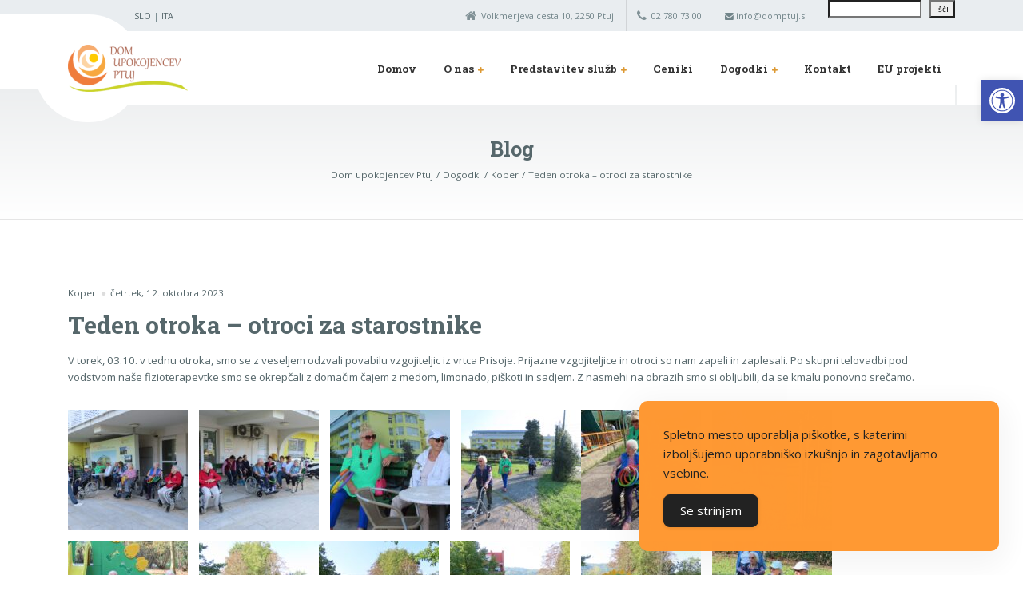

--- FILE ---
content_type: text/html; charset=UTF-8
request_url: https://www.dom-upokojencev.si/2023/10/12/teden-otroka-otroci-za-starostnike/
body_size: 16728
content:

<!DOCTYPE html>
<html lang="sl-SI" class="no-js">
	<head>
		<meta charset="UTF-8" />
		<meta name="viewport" content="width=device-width, initial-scale=1.0" />
				<link rel="pingback" href="https://www.dom-upokojencev.si/xmlrpc.php" />
		
		<title>Teden otroka &#8211; otroci za starostnike &#8211; Dom upokojencev Ptuj</title>
<meta name='robots' content='max-image-preview:large' />
<link rel='dns-prefetch' href='//fonts.googleapis.com' />
<link rel="alternate" type="application/rss+xml" title="Dom upokojencev Ptuj &raquo; Vir" href="https://www.dom-upokojencev.si/feed/" />
<link rel="alternate" type="application/rss+xml" title="Dom upokojencev Ptuj &raquo; Vir komentarjev" href="https://www.dom-upokojencev.si/comments/feed/" />
<link rel="alternate" type="application/rss+xml" title="Dom upokojencev Ptuj &raquo; Teden otroka &#8211; otroci za starostnike Vir komentarjev" href="https://www.dom-upokojencev.si/2023/10/12/teden-otroka-otroci-za-starostnike/feed/" />
<link rel="alternate" title="oEmbed (JSON)" type="application/json+oembed" href="https://www.dom-upokojencev.si/wp-json/oembed/1.0/embed?url=https%3A%2F%2Fwww.dom-upokojencev.si%2F2023%2F10%2F12%2Fteden-otroka-otroci-za-starostnike%2F" />
<link rel="alternate" title="oEmbed (XML)" type="text/xml+oembed" href="https://www.dom-upokojencev.si/wp-json/oembed/1.0/embed?url=https%3A%2F%2Fwww.dom-upokojencev.si%2F2023%2F10%2F12%2Fteden-otroka-otroci-za-starostnike%2F&#038;format=xml" />
<style id='wp-img-auto-sizes-contain-inline-css' type='text/css'>
img:is([sizes=auto i],[sizes^="auto," i]){contain-intrinsic-size:3000px 1500px}
/*# sourceURL=wp-img-auto-sizes-contain-inline-css */
</style>

<link rel='stylesheet' id='pmb_common-css' href='https://www.dom-upokojencev.si/wp-content/plugins/print-my-blog/assets/styles/pmb-common.css?ver=1756098296' type='text/css' media='all' />
<style id='wp-emoji-styles-inline-css' type='text/css'>

	img.wp-smiley, img.emoji {
		display: inline !important;
		border: none !important;
		box-shadow: none !important;
		height: 1em !important;
		width: 1em !important;
		margin: 0 0.07em !important;
		vertical-align: -0.1em !important;
		background: none !important;
		padding: 0 !important;
	}
/*# sourceURL=wp-emoji-styles-inline-css */
</style>
<link rel='stylesheet' id='wp-block-library-css' href='https://www.dom-upokojencev.si/wp-includes/css/dist/block-library/style.min.css?ver=6.9' type='text/css' media='all' />
<style id='wp-block-search-inline-css' type='text/css'>
.wp-block-search__button{margin-left:10px;word-break:normal}.wp-block-search__button.has-icon{line-height:0}.wp-block-search__button svg{height:1.25em;min-height:24px;min-width:24px;width:1.25em;fill:currentColor;vertical-align:text-bottom}:where(.wp-block-search__button){border:1px solid #ccc;padding:6px 10px}.wp-block-search__inside-wrapper{display:flex;flex:auto;flex-wrap:nowrap;max-width:100%}.wp-block-search__label{width:100%}.wp-block-search.wp-block-search__button-only .wp-block-search__button{box-sizing:border-box;display:flex;flex-shrink:0;justify-content:center;margin-left:0;max-width:100%}.wp-block-search.wp-block-search__button-only .wp-block-search__inside-wrapper{min-width:0!important;transition-property:width}.wp-block-search.wp-block-search__button-only .wp-block-search__input{flex-basis:100%;transition-duration:.3s}.wp-block-search.wp-block-search__button-only.wp-block-search__searchfield-hidden,.wp-block-search.wp-block-search__button-only.wp-block-search__searchfield-hidden .wp-block-search__inside-wrapper{overflow:hidden}.wp-block-search.wp-block-search__button-only.wp-block-search__searchfield-hidden .wp-block-search__input{border-left-width:0!important;border-right-width:0!important;flex-basis:0;flex-grow:0;margin:0;min-width:0!important;padding-left:0!important;padding-right:0!important;width:0!important}:where(.wp-block-search__input){appearance:none;border:1px solid #949494;flex-grow:1;font-family:inherit;font-size:inherit;font-style:inherit;font-weight:inherit;letter-spacing:inherit;line-height:inherit;margin-left:0;margin-right:0;min-width:3rem;padding:8px;text-decoration:unset!important;text-transform:inherit}:where(.wp-block-search__button-inside .wp-block-search__inside-wrapper){background-color:#fff;border:1px solid #949494;box-sizing:border-box;padding:4px}:where(.wp-block-search__button-inside .wp-block-search__inside-wrapper) .wp-block-search__input{border:none;border-radius:0;padding:0 4px}:where(.wp-block-search__button-inside .wp-block-search__inside-wrapper) .wp-block-search__input:focus{outline:none}:where(.wp-block-search__button-inside .wp-block-search__inside-wrapper) :where(.wp-block-search__button){padding:4px 8px}.wp-block-search.aligncenter .wp-block-search__inside-wrapper{margin:auto}.wp-block[data-align=right] .wp-block-search.wp-block-search__button-only .wp-block-search__inside-wrapper{float:right}
/*# sourceURL=https://www.dom-upokojencev.si/wp-includes/blocks/search/style.min.css */
</style>
<style id='global-styles-inline-css' type='text/css'>
:root{--wp--preset--aspect-ratio--square: 1;--wp--preset--aspect-ratio--4-3: 4/3;--wp--preset--aspect-ratio--3-4: 3/4;--wp--preset--aspect-ratio--3-2: 3/2;--wp--preset--aspect-ratio--2-3: 2/3;--wp--preset--aspect-ratio--16-9: 16/9;--wp--preset--aspect-ratio--9-16: 9/16;--wp--preset--color--black: #000000;--wp--preset--color--cyan-bluish-gray: #abb8c3;--wp--preset--color--white: #ffffff;--wp--preset--color--pale-pink: #f78da7;--wp--preset--color--vivid-red: #cf2e2e;--wp--preset--color--luminous-vivid-orange: #ff6900;--wp--preset--color--luminous-vivid-amber: #fcb900;--wp--preset--color--light-green-cyan: #7bdcb5;--wp--preset--color--vivid-green-cyan: #00d084;--wp--preset--color--pale-cyan-blue: #8ed1fc;--wp--preset--color--vivid-cyan-blue: #0693e3;--wp--preset--color--vivid-purple: #9b51e0;--wp--preset--gradient--vivid-cyan-blue-to-vivid-purple: linear-gradient(135deg,rgb(6,147,227) 0%,rgb(155,81,224) 100%);--wp--preset--gradient--light-green-cyan-to-vivid-green-cyan: linear-gradient(135deg,rgb(122,220,180) 0%,rgb(0,208,130) 100%);--wp--preset--gradient--luminous-vivid-amber-to-luminous-vivid-orange: linear-gradient(135deg,rgb(252,185,0) 0%,rgb(255,105,0) 100%);--wp--preset--gradient--luminous-vivid-orange-to-vivid-red: linear-gradient(135deg,rgb(255,105,0) 0%,rgb(207,46,46) 100%);--wp--preset--gradient--very-light-gray-to-cyan-bluish-gray: linear-gradient(135deg,rgb(238,238,238) 0%,rgb(169,184,195) 100%);--wp--preset--gradient--cool-to-warm-spectrum: linear-gradient(135deg,rgb(74,234,220) 0%,rgb(151,120,209) 20%,rgb(207,42,186) 40%,rgb(238,44,130) 60%,rgb(251,105,98) 80%,rgb(254,248,76) 100%);--wp--preset--gradient--blush-light-purple: linear-gradient(135deg,rgb(255,206,236) 0%,rgb(152,150,240) 100%);--wp--preset--gradient--blush-bordeaux: linear-gradient(135deg,rgb(254,205,165) 0%,rgb(254,45,45) 50%,rgb(107,0,62) 100%);--wp--preset--gradient--luminous-dusk: linear-gradient(135deg,rgb(255,203,112) 0%,rgb(199,81,192) 50%,rgb(65,88,208) 100%);--wp--preset--gradient--pale-ocean: linear-gradient(135deg,rgb(255,245,203) 0%,rgb(182,227,212) 50%,rgb(51,167,181) 100%);--wp--preset--gradient--electric-grass: linear-gradient(135deg,rgb(202,248,128) 0%,rgb(113,206,126) 100%);--wp--preset--gradient--midnight: linear-gradient(135deg,rgb(2,3,129) 0%,rgb(40,116,252) 100%);--wp--preset--font-size--small: 13px;--wp--preset--font-size--medium: 20px;--wp--preset--font-size--large: 36px;--wp--preset--font-size--x-large: 42px;--wp--preset--spacing--20: 0.44rem;--wp--preset--spacing--30: 0.67rem;--wp--preset--spacing--40: 1rem;--wp--preset--spacing--50: 1.5rem;--wp--preset--spacing--60: 2.25rem;--wp--preset--spacing--70: 3.38rem;--wp--preset--spacing--80: 5.06rem;--wp--preset--shadow--natural: 6px 6px 9px rgba(0, 0, 0, 0.2);--wp--preset--shadow--deep: 12px 12px 50px rgba(0, 0, 0, 0.4);--wp--preset--shadow--sharp: 6px 6px 0px rgba(0, 0, 0, 0.2);--wp--preset--shadow--outlined: 6px 6px 0px -3px rgb(255, 255, 255), 6px 6px rgb(0, 0, 0);--wp--preset--shadow--crisp: 6px 6px 0px rgb(0, 0, 0);}:where(.is-layout-flex){gap: 0.5em;}:where(.is-layout-grid){gap: 0.5em;}body .is-layout-flex{display: flex;}.is-layout-flex{flex-wrap: wrap;align-items: center;}.is-layout-flex > :is(*, div){margin: 0;}body .is-layout-grid{display: grid;}.is-layout-grid > :is(*, div){margin: 0;}:where(.wp-block-columns.is-layout-flex){gap: 2em;}:where(.wp-block-columns.is-layout-grid){gap: 2em;}:where(.wp-block-post-template.is-layout-flex){gap: 1.25em;}:where(.wp-block-post-template.is-layout-grid){gap: 1.25em;}.has-black-color{color: var(--wp--preset--color--black) !important;}.has-cyan-bluish-gray-color{color: var(--wp--preset--color--cyan-bluish-gray) !important;}.has-white-color{color: var(--wp--preset--color--white) !important;}.has-pale-pink-color{color: var(--wp--preset--color--pale-pink) !important;}.has-vivid-red-color{color: var(--wp--preset--color--vivid-red) !important;}.has-luminous-vivid-orange-color{color: var(--wp--preset--color--luminous-vivid-orange) !important;}.has-luminous-vivid-amber-color{color: var(--wp--preset--color--luminous-vivid-amber) !important;}.has-light-green-cyan-color{color: var(--wp--preset--color--light-green-cyan) !important;}.has-vivid-green-cyan-color{color: var(--wp--preset--color--vivid-green-cyan) !important;}.has-pale-cyan-blue-color{color: var(--wp--preset--color--pale-cyan-blue) !important;}.has-vivid-cyan-blue-color{color: var(--wp--preset--color--vivid-cyan-blue) !important;}.has-vivid-purple-color{color: var(--wp--preset--color--vivid-purple) !important;}.has-black-background-color{background-color: var(--wp--preset--color--black) !important;}.has-cyan-bluish-gray-background-color{background-color: var(--wp--preset--color--cyan-bluish-gray) !important;}.has-white-background-color{background-color: var(--wp--preset--color--white) !important;}.has-pale-pink-background-color{background-color: var(--wp--preset--color--pale-pink) !important;}.has-vivid-red-background-color{background-color: var(--wp--preset--color--vivid-red) !important;}.has-luminous-vivid-orange-background-color{background-color: var(--wp--preset--color--luminous-vivid-orange) !important;}.has-luminous-vivid-amber-background-color{background-color: var(--wp--preset--color--luminous-vivid-amber) !important;}.has-light-green-cyan-background-color{background-color: var(--wp--preset--color--light-green-cyan) !important;}.has-vivid-green-cyan-background-color{background-color: var(--wp--preset--color--vivid-green-cyan) !important;}.has-pale-cyan-blue-background-color{background-color: var(--wp--preset--color--pale-cyan-blue) !important;}.has-vivid-cyan-blue-background-color{background-color: var(--wp--preset--color--vivid-cyan-blue) !important;}.has-vivid-purple-background-color{background-color: var(--wp--preset--color--vivid-purple) !important;}.has-black-border-color{border-color: var(--wp--preset--color--black) !important;}.has-cyan-bluish-gray-border-color{border-color: var(--wp--preset--color--cyan-bluish-gray) !important;}.has-white-border-color{border-color: var(--wp--preset--color--white) !important;}.has-pale-pink-border-color{border-color: var(--wp--preset--color--pale-pink) !important;}.has-vivid-red-border-color{border-color: var(--wp--preset--color--vivid-red) !important;}.has-luminous-vivid-orange-border-color{border-color: var(--wp--preset--color--luminous-vivid-orange) !important;}.has-luminous-vivid-amber-border-color{border-color: var(--wp--preset--color--luminous-vivid-amber) !important;}.has-light-green-cyan-border-color{border-color: var(--wp--preset--color--light-green-cyan) !important;}.has-vivid-green-cyan-border-color{border-color: var(--wp--preset--color--vivid-green-cyan) !important;}.has-pale-cyan-blue-border-color{border-color: var(--wp--preset--color--pale-cyan-blue) !important;}.has-vivid-cyan-blue-border-color{border-color: var(--wp--preset--color--vivid-cyan-blue) !important;}.has-vivid-purple-border-color{border-color: var(--wp--preset--color--vivid-purple) !important;}.has-vivid-cyan-blue-to-vivid-purple-gradient-background{background: var(--wp--preset--gradient--vivid-cyan-blue-to-vivid-purple) !important;}.has-light-green-cyan-to-vivid-green-cyan-gradient-background{background: var(--wp--preset--gradient--light-green-cyan-to-vivid-green-cyan) !important;}.has-luminous-vivid-amber-to-luminous-vivid-orange-gradient-background{background: var(--wp--preset--gradient--luminous-vivid-amber-to-luminous-vivid-orange) !important;}.has-luminous-vivid-orange-to-vivid-red-gradient-background{background: var(--wp--preset--gradient--luminous-vivid-orange-to-vivid-red) !important;}.has-very-light-gray-to-cyan-bluish-gray-gradient-background{background: var(--wp--preset--gradient--very-light-gray-to-cyan-bluish-gray) !important;}.has-cool-to-warm-spectrum-gradient-background{background: var(--wp--preset--gradient--cool-to-warm-spectrum) !important;}.has-blush-light-purple-gradient-background{background: var(--wp--preset--gradient--blush-light-purple) !important;}.has-blush-bordeaux-gradient-background{background: var(--wp--preset--gradient--blush-bordeaux) !important;}.has-luminous-dusk-gradient-background{background: var(--wp--preset--gradient--luminous-dusk) !important;}.has-pale-ocean-gradient-background{background: var(--wp--preset--gradient--pale-ocean) !important;}.has-electric-grass-gradient-background{background: var(--wp--preset--gradient--electric-grass) !important;}.has-midnight-gradient-background{background: var(--wp--preset--gradient--midnight) !important;}.has-small-font-size{font-size: var(--wp--preset--font-size--small) !important;}.has-medium-font-size{font-size: var(--wp--preset--font-size--medium) !important;}.has-large-font-size{font-size: var(--wp--preset--font-size--large) !important;}.has-x-large-font-size{font-size: var(--wp--preset--font-size--x-large) !important;}
/*# sourceURL=global-styles-inline-css */
</style>

<style id='classic-theme-styles-inline-css' type='text/css'>
/*! This file is auto-generated */
.wp-block-button__link{color:#fff;background-color:#32373c;border-radius:9999px;box-shadow:none;text-decoration:none;padding:calc(.667em + 2px) calc(1.333em + 2px);font-size:1.125em}.wp-block-file__button{background:#32373c;color:#fff;text-decoration:none}
/*# sourceURL=/wp-includes/css/classic-themes.min.css */
</style>
<link rel='stylesheet' id='simple-gdpr-cookie-compliance-css' href='https://www.dom-upokojencev.si/wp-content/plugins/simple-gdpr-cookie-compliance/public/assets/dist/public.min.css?ver=2.0.0' type='text/css' media='all' />
<style id='simple-gdpr-cookie-compliance-inline-css' type='text/css'>
:root{--sgcc-text-color:#222222;--sgcc-link-color:#222222;--sgcc-link-hover-color:#4CC500;--sgcc-notice-background-color:rgb(255,153,51);--sgcc-cookie-icon-color:#222222;--sgcc-close-button-background-color:#222222;--sgcc-close-button-hover-background-color:#4cc500;--sgcc-close-button-color:#ffffff;--sgcc-close-button-hover-color:#ffffff;--sgcc-accept-button-background-color:#222222;--sgcc-accept-button-hover-background-color:#4cc500;--sgcc-accept-button-color:#ffffff;--sgcc-accept-button-hover-color:#ffffff;--sgcc-accept-button-border-color:#222222;--sgcc-accept-button-hover-border-color:#4cc500;}.sgcc-main-wrapper[data-layout=custom_width],.sgcc-main-wrapper[data-layout=pop_up]{--width :450px;}.sgcc-main-wrapper[data-layout=custom_width].position-bottom-right{--right :30px;--bottom :30px;}
/*# sourceURL=simple-gdpr-cookie-compliance-inline-css */
</style>
<link rel='stylesheet' id='siteorigin-panels-front-css' href='https://www.dom-upokojencev.si/wp-content/plugins/siteorigin-panels/css/front-flex.min.css?ver=2.33.5' type='text/css' media='all' />
<link rel='stylesheet' id='pojo-a11y-css' href='https://www.dom-upokojencev.si/wp-content/plugins/pojo-accessibility/modules/legacy/assets/css/style.min.css?ver=1.0.0' type='text/css' media='all' />
<link rel='stylesheet' id='medicpress-main-css' href='https://www.dom-upokojencev.si/wp-content/themes/medicpress-pt/style.css?ver=2.2.0' type='text/css' media='all' />
<style id='medicpress-main-inline-css' type='text/css'>
/* WP Customizer start */
.top__container { background-color: #e9edf0; }
.top__container, .top .widget_nav_menu .menu a, .top .social-icons__link, .top .icon-box__title, .top .icon-box { color: #72858a; }
.top .icon-box .fa { color: #809196; }
.header { background-color: #ffffff; }
@media (min-width: 992px) { .header__container::before, .header__container::after, .header::before, .header::after { background-color: #ffffff; } }
@media (max-width: 991px) { .header__container { background-color: #ffffff; } }
@media (max-width: 991px) { .main-navigation { background: #079bbb; } }
@media (max-width: 991px) { .main-navigation a { border-color: #08afd4; } }
@media (max-width: 991px) { .main-navigation a { color: #ffffff; } }
@media (max-width: 991px) { .main-navigation .menu-item:focus > a, .main-navigation .menu-item:hover > a { color: #ffffff; } }
@media (max-width: 991px) { .main-navigation .sub-menu a { background-color: #52b9d0; } }
@media (max-width: 991px) { .main-navigation .sub-menu .menu-item > a { color: #ffffff; } }
@media (max-width: 991px) { .main-navigation .sub-menu .menu-item:hover > a, .main-navigation .sub-menu .menu-item:focus > a { color: #ffffff; } }
@media (min-width: 992px) { .main-navigation a { color: #333333; } }
@media (min-width: 992px) { .main-navigation > .menu-item:focus > a, .main-navigation > .menu-item:hover > a { color: #333333; } }
@media (min-width: 992px) { .main-navigation > .current-menu-item > a, .main-navigation > .current-menu-ancestor > a, .main-navigation a::after, .main-navigation > .current-menu-item:focus > a, .main-navigation > .current-menu-item:hover > a, .main-navigation > .current-menu-ancestor:focus > a, .main-navigation > .current-menu-ancestor:hover > a { color: #dd9933; } }
@media (min-width: 992px) { .main-navigation > .current-menu-item > a, .main-navigation > .current-menu-ancestor > a, .main-navigation .menu-item:focus > a, .main-navigation .menu-item:hover > a, .main-navigation .menu-item.is-hover > a { border-color: #dd9933; } }
@media (min-width: 992px) { .main-navigation .sub-menu a, .main-navigation .pt-special-dropdown .sub-menu { background-color: #dd9933; } }
@media (min-width: 992px) { .main-navigation .sub-menu .menu-item > a:hover { background-color: #e2a852; } }
@media (min-width: 992px) { .main-navigation .sub-menu a, .main-navigation .sub-menu .sub-menu a, .main-navigation .sub-menu .menu-item:hover > a, .main-navigation .pt-special-dropdown .sub-menu .menu-item:not(:last-of-type) { border-color: #e2a852; } }
@media (min-width: 992px) { .main-navigation .sub-menu .menu-item > a, .main-navigation .sub-menu .menu-item > a:hover { color: #ffffff; } }
.page-header__title { color: #56676b; }
.page-header { background: ; }
.breadcrumbs a, .breadcrumbs a::after { color: #56676b; }
.breadcrumbs a:focus, .breadcrumbs a:hover { color: #333333; }
.breadcrumbs .current-item { color: #56676b; }
.content-area, .content-area .icon-box__subtitle, .person-profile .icon-list__text { color: #56676b; }
h1, h2, h3, h4, h5, h6, .person-profile__location, .person-profile .icon-list__item--featured .icon-list__description, .header__logo-text, .content-area .icon-box__title, .latest-news__title a, .latest-news__title a:focus, .latest-news__title a:hover, .latest-news__title a:active:hover, .latest-news--more-news, .accordion__panel .panel-title a.collapsed, .accordion__panel .panel-title a, .testimonial__author, .page-box__title a, .page-box__title a:focus, .page-box__title a:hover, .page-box__title a:active:hover, .article__title a, .article__title a:focus, .article__title a:hover, .article__title a:active:hover, .person-profile__name a, .person-profile__name a:focus, .person-profile__name a:hover, .person-profile__name a:active:hover, .sidebar__headings, .comment__author, .comment__author a, .comment__author a:focus, .comment__author a:hover, .comment__author a:active:hover, .widget_archive a, .widget_pages a, .widget_categories a, .widget_meta a, .widget_recent_comments a, .widget_recent_entries a, .widget_rss a { color: #56676b; }
.person-profile__specific-location, .person-profile .icon-list__item .fa, .person-profile .icon-list__item--featured .icon-list__text, .pricing-list__title, .pricing-list__badge, .pricing-list__price, .accordion__panel .panel-title a::after, .accordion__panel .panel-title a:hover, .accordion .more-link::after, .latest-news:focus .latest-news__title, .latest-news:hover .latest-news__title, .latest-news:focus .latest-news__title a, .latest-news:hover .latest-news__title a, .latest-news--more-news:focus, .latest-news--more-news:hover, .latest-news__tag, .content-area .icon-box .fa, .content-area a.icon-box:focus .icon-box__title, .content-area a.icon-box:hover .icon-box__title, .widget_tag_cloud a, .widget_archive a:focus, .widget_archive a:hover, .widget_archive a:hover:active, .widget_pages a:focus, .widget_pages a:hover, .widget_pages a:hover:active, .widget_categories a:focus, .widget_categories a:hover, .widget_categories a:hover:active, .widget_meta a:focus, .widget_meta a:hover, .widget_meta a:hover:active, .widget_recent_comments a:focus, .widget_recent_comments a:hover, .widget_recent_comments a:hover:active, .widget_recent_entries a:focus, .widget_recent_entries a:hover, .widget_recent_entries a:hover:active, .widget_rss a:focus, .widget_rss a:hover, .widget_rss a:hover:active, .article__tags a, .footer-top .widget_tag_cloud a, .footer-bottom .icon-container:hover { color: #ddae68; }
.icon-list a.icon-list__item:focus .fa, .icon-list a.icon-list__item:hover .fa { color: #d7a14f; }
.testimonials .slick-current + .slick-active .testimonial, .btn-primary, .widget_calendar caption, .brochure-box, .latest-news__tag:focus, .latest-news__tag:hover, .widget_tag_cloud a:focus, .widget_tag_cloud a:hover, .article__tags a:focus, .article__tags a:hover, .footer-top__back-to-top, .footer-top__back-to-top:focus, .sidebar .opening-time, .footer .opening-time { background-color: #ddae68; }
.btn-primary:focus, .btn-primary:hover, .brochure-box:focus, .brochure-box:hover, .latest-news__tag:active:hover, .widget_tag_cloud a:active:hover, .article__tags a:active:hover, .footer-top__back-to-top:hover { background-color: #d7a14f; }
.btn-primary:active:hover, .brochure-box:active:hover, .footer-top__back-to-top:active:hover { background-color: #d29336; }
.testimonials .slick-current + .slick-active .testimonial, .btn-primary, .person-profile__specific-location, .pricing-list__badge, .latest-news__tag, .latest-news__tag:focus, .latest-news__tag:hover, .widget_tag_cloud a, .widget_tag_cloud a:focus, .widget_tag_cloud a:hover, .article__tags a, .article__tags a:focus, .article__tags a:hover { border-color: #ddae68; }
.btn-primary:focus, .btn-primary:hover, .latest-news__tag:active:hover, .widget_tag_cloud a:active:hover, .article__tags a:active:hover { border-color: #d7a14f; }
.btn-primary:active:hover { border-color: #d29336; }
 { color: #ea7600; }
.btn-secondary, .sidebar .icon-list, .footer .icon-list { background-color: #ea7600; }
.btn-secondary:focus, .btn-secondary:hover { background-color: #cb6700; }
.btn-secondary:active:hover { background-color: #ad5700; }
.btn-secondary { border-color: #ea7600; }
.btn-secondary:focus, .btn-secondary:hover { border-color: #cb6700; }
.btn-secondary:active:hover { border-color: #ad5700; }
a, a:focus, .page-box__more-link, .page-box__more-link:focus, .article__content .more-link, .article__content .more-link:focus { color: #56676b; }
a:hover, .page-box__more-link:hover, .article__content .more-link:hover { color: #48575a; }
a:active:hover, .page-box__more-link:active:hover, .article__content .more-link:active:hover { color: #3b4649; }
@media (min-width: 992px) { .pt-slick-carousel__content-title, .pt-slick-carousel__content-description { color: #ffffff; } }
.btn-light { background-color: #ffffff; }
.btn-light:focus, .btn-light:hover { background-color: #f0f0f0; }
.btn-light:active:hover { background-color: #e0e0e0; }
.btn-light { border-color: #ffffff; }
.btn-light:focus, .btn-light:hover { border-color: #f0f0f0; }
.btn-light:active:hover { border-color: #e0e0e0; }
body .boxed-container { background-color: #ffffff; }
.footer-top { background-color: #e9edf0; }
.footer-top__heading { color: #079bbb; }
.footer-top { color: #56676b; }
.footer-top a, .footer-top .widget_nav_menu .menu a { color: #56676b; }
.footer-top a:active:hover { color: #3b4649; }
.footer-bottom__container { color: #dbdee0; }
.footer-bottom { color: #56676b; }
.footer-bottom a { color: #56676b; }
.footer-bottom a:active:hover { color: #3b4649; }
/* WP Customizer end */


/*# sourceURL=medicpress-main-inline-css */
</style>
<link rel='stylesheet' id='medicpress-google-fonts-css' href='//fonts.googleapis.com/css?family=Open+Sans%3A400%2C700%7CRoboto+Slab%3A700&#038;subset=latin%2Clatin-ext' type='text/css' media='all' />
<link rel='stylesheet' id='recent-posts-widget-with-thumbnails-public-style-css' href='https://www.dom-upokojencev.si/wp-content/plugins/recent-posts-widget-with-thumbnails/public.css?ver=7.1.1' type='text/css' media='all' />
<link rel='stylesheet' id='fancybox-css' href='https://www.dom-upokojencev.si/wp-content/plugins/easy-fancybox/fancybox/1.5.4/jquery.fancybox.min.css?ver=6.9' type='text/css' media='screen' />
<style id='fancybox-inline-css' type='text/css'>
#fancybox-content{border-color:#ffffff;}#fancybox-title,#fancybox-title-float-main{color:#fff}
/*# sourceURL=fancybox-inline-css */
</style>
<script type="text/javascript" src="https://www.dom-upokojencev.si/wp-includes/js/jquery/jquery.min.js?ver=3.7.1" id="jquery-core-js"></script>
<script type="text/javascript" src="https://www.dom-upokojencev.si/wp-includes/js/jquery/jquery-migrate.min.js?ver=3.4.1" id="jquery-migrate-js"></script>
<script type="text/javascript" src="https://www.dom-upokojencev.si/wp-content/themes/medicpress-pt/assets/js/modernizr.custom.20160801.js" id="modernizr-js"></script>
<link rel="https://api.w.org/" href="https://www.dom-upokojencev.si/wp-json/" /><link rel="alternate" title="JSON" type="application/json" href="https://www.dom-upokojencev.si/wp-json/wp/v2/posts/36234" /><link rel="EditURI" type="application/rsd+xml" title="RSD" href="https://www.dom-upokojencev.si/xmlrpc.php?rsd" />
<meta name="generator" content="WordPress 6.9" />
<link rel="canonical" href="https://www.dom-upokojencev.si/2023/10/12/teden-otroka-otroci-za-starostnike/" />
<link rel='shortlink' href='https://www.dom-upokojencev.si/?p=36234' />
<style type="text/css">
#pojo-a11y-toolbar .pojo-a11y-toolbar-toggle a{ background-color: #4054b2;	color: #ffffff;}
#pojo-a11y-toolbar .pojo-a11y-toolbar-overlay, #pojo-a11y-toolbar .pojo-a11y-toolbar-overlay ul.pojo-a11y-toolbar-items.pojo-a11y-links{ border-color: #4054b2;}
body.pojo-a11y-focusable a:focus{ outline-style: solid !important;	outline-width: 1px !important;	outline-color: #FF0000 !important;}
#pojo-a11y-toolbar{ top: 100px !important;}
#pojo-a11y-toolbar .pojo-a11y-toolbar-overlay{ background-color: #ffffff;}
#pojo-a11y-toolbar .pojo-a11y-toolbar-overlay ul.pojo-a11y-toolbar-items li.pojo-a11y-toolbar-item a, #pojo-a11y-toolbar .pojo-a11y-toolbar-overlay p.pojo-a11y-toolbar-title{ color: #333333;}
#pojo-a11y-toolbar .pojo-a11y-toolbar-overlay ul.pojo-a11y-toolbar-items li.pojo-a11y-toolbar-item a.active{ background-color: #4054b2;	color: #ffffff;}
@media (max-width: 767px) { #pojo-a11y-toolbar { top: 100px !important; } }</style><!-- Analytics by WP Statistics - https://wp-statistics.com -->
<style media="all" id="siteorigin-panels-layouts-head">/* Layout 36234 */ #pgc-36234-0-0 { width:100%;width:calc(100% - ( 0 * 30px ) ) } #pl-36234 .so-panel { margin-bottom:30px } #pl-36234 .so-panel:last-of-type { margin-bottom:0px } #pg-36234-0.panel-has-style > .panel-row-style, #pg-36234-0.panel-no-style { -webkit-align-items:flex-start;align-items:flex-start } @media (max-width:991px){ #pg-36234-0.panel-no-style, #pg-36234-0.panel-has-style > .panel-row-style, #pg-36234-0 { -webkit-flex-direction:column;-ms-flex-direction:column;flex-direction:column } #pg-36234-0 > .panel-grid-cell , #pg-36234-0 > .panel-row-style > .panel-grid-cell { width:100%;margin-right:0 } #pl-36234 .panel-grid-cell { padding:0 } #pl-36234 .panel-grid .panel-grid-cell-empty { display:none } #pl-36234 .panel-grid .panel-grid-cell-mobile-last { margin-bottom:0px }  } </style><link rel="icon" href="https://www.dom-upokojencev.si/wp-content/uploads/2017/06/cropped-favicon-32x32.gif" sizes="32x32" />
<link rel="icon" href="https://www.dom-upokojencev.si/wp-content/uploads/2017/06/cropped-favicon-192x192.gif" sizes="192x192" />
<link rel="apple-touch-icon" href="https://www.dom-upokojencev.si/wp-content/uploads/2017/06/cropped-favicon-180x180.gif" />
<meta name="msapplication-TileImage" content="https://www.dom-upokojencev.si/wp-content/uploads/2017/06/cropped-favicon-270x270.gif" />
		<style type="text/css" id="wp-custom-css">
			.meta__item--author {
    display: none;
}

html {
    font-size: 15px;
}		</style>
		
	</head>

	<body class="wp-singular post-template-default single single-post postid-36234 single-format-standard wp-theme-medicpress-pt siteorigin-panels siteorigin-panels-before-js medicpress-pt">


	<div class="boxed-container  h-entry">

	<div class="top__container  d-none d-lg-block">
	<div class="container">
		<div class="top">
			<div class="top__left">
				<div class="widget  widget_text">			<div class="textwidget"><p><a href="https://www.dom-upokojencev.si/">SLO</a> | <a href="https://www.dom-upokojencev.si/italiano/">ITA</a></p>
</div>
		</div>			</div>
			<div class="top__right">
				<div class="widget  widget-icon-box">
			<div class="icon-box">
	
		<i class="fa  fa-home"></i>
		<p class="icon-box__title">Volkmerjeva cesta 10, 2250 Ptuj</p>
		<p class="icon-box__subtitle"></p>

			</div>
	
</div><div class="widget  widget-icon-box">
			<div class="icon-box">
	
		<i class="fa  fa-phone"></i>
		<p class="icon-box__title">02 780 73 00</p>
		<p class="icon-box__subtitle"></p>

			</div>
	
</div><div class="widget_text widget  widget_custom_html"><div class="textwidget custom-html-widget"><p>
	<i class="fa fa-envelope" aria-hidden="true"></i> &#x69;&#x6e;&#x66;&#111;&#64;do&#x6d;&#x70;&#x74;&#117;&#106;&#46;s&#x69;
</p></div></div><div class="widget  widget_block widget_search"><form role="search" method="get" action="https://www.dom-upokojencev.si/" class="wp-block-search__button-outside wp-block-search__text-button wp-block-search"    ><label class="wp-block-search__label screen-reader-text" for="wp-block-search__input-1"  style="font-size: 10px">Išči</label><div class="wp-block-search__inside-wrapper"  style="width: 75%"><input class="wp-block-search__input" id="wp-block-search__input-1" placeholder="" value="" type="search" name="s" required  style="font-size: 10px"/><button aria-label="Išči" class="wp-block-search__button wp-element-button" type="submit"  style="font-size: 10px">Išči</button></div></form></div>			</div>
		</div>
	</div>
</div>

	<header class="header__container">
		<div class="container">
			<div class="header">
				<!-- Logo -->
								<a class="header__logo" href="https://www.dom-upokojencev.si/">
											<img src="https://www.dom-upokojencev.si/wp-content/uploads/2018/05/logotip-e1526887908796.png" alt="Dom upokojencev Ptuj" srcset="https://www.dom-upokojencev.si/wp-content/uploads/2018/05/logotip-e1526887908796.png, https://www.dom-upokojencev.si/wp-content/uploads/2018/05/logotip-e1526887908796.png 2x" class="img-fluid"  width="150" height="59"  />
									</a>
				<!-- Toggle button for Main Navigation on mobile -->
				<button class="btn  btn-primary  header__navbar-toggler d-lg-none  js-sticky-mobile-option" type="button" data-toggle="collapse" data-target="#medicpress-main-navigation"><i class="fa  fa-bars  hamburger"></i> <span>MENI</span></button>
				<!-- Main Navigation -->
				<nav class="header__main-navigation  collapse  navbar-expand-md d-lg-block  js-sticky-desktop-option" id="medicpress-main-navigation" aria-label="Glavni meni">
					<ul id="menu-main-menu" class="main-navigation  js-main-nav  js-dropdown" role="menubar"><li id="menu-item-1791" class="menu-item menu-item-type-post_type menu-item-object-page menu-item-home menu-item-1791"><a href="https://www.dom-upokojencev.si/">Domov</a></li>
<li id="menu-item-1488" class="menu-item menu-item-type-post_type menu-item-object-page menu-item-has-children menu-item-1488" aria-haspopup="true" aria-expanded="false" tabindex="0"><a href="https://www.dom-upokojencev.si/o-nas/">O nas</a>
<ul class="sub-menu">
	<li id="menu-item-124" class="menu-item menu-item-type-post_type menu-item-object-page menu-item-has-children menu-item-124" aria-haspopup="true" aria-expanded="false" tabindex="0"><a href="https://www.dom-upokojencev.si/o-nas/nase-enote/">Naše enote</a>
	<ul class="sub-menu">
		<li id="menu-item-586" class="menu-item menu-item-type-post_type menu-item-object-page menu-item-586"><a href="https://www.dom-upokojencev.si/o-nas/nase-enote/ptuj/">PTUJ</a></li>
		<li id="menu-item-589" class="menu-item menu-item-type-post_type menu-item-object-page menu-item-589"><a href="https://www.dom-upokojencev.si/o-nas/nase-enote/muretinci/">MURETINCI</a></li>
		<li id="menu-item-587" class="menu-item menu-item-type-post_type menu-item-object-page menu-item-587"><a href="https://www.dom-upokojencev.si/o-nas/nase-enote/kidricevo/">KIDRIČEVO</a></li>
		<li id="menu-item-590" class="menu-item menu-item-type-post_type menu-item-object-page menu-item-590"><a href="https://www.dom-upokojencev.si/o-nas/nase-enote/jursinci/">JURŠINCI</a></li>
		<li id="menu-item-39751" class="menu-item menu-item-type-post_type menu-item-object-page menu-item-39751"><a href="https://www.dom-upokojencev.si/o-nas/nase-enote/zabjak/">ŽABJAK</a></li>
		<li id="menu-item-588" class="menu-item menu-item-type-post_type menu-item-object-page menu-item-588"><a href="https://www.dom-upokojencev.si/o-nas/nase-enote/koper/">KOPER</a></li>
	</ul>
</li>
	<li id="menu-item-1881" class="menu-item menu-item-type-post_type menu-item-object-page menu-item-1881"><a href="https://www.dom-upokojencev.si/sprejem-v-dom/">Sprejem v dom</a></li>
	<li id="menu-item-6893" class="menu-item menu-item-type-post_type menu-item-object-page menu-item-6893"><a href="https://www.dom-upokojencev.si/o-nas/varstvo-osebnih-podatkov/">Varstvo osebnih podatkov</a></li>
	<li id="menu-item-48849" class="menu-item menu-item-type-post_type menu-item-object-page menu-item-48849"><a href="https://www.dom-upokojencev.si/o-nas/pooblascenec-za-varnost-pacientov/">Pooblaščenec za varnost pacientov</a></li>
	<li id="menu-item-1490" class="menu-item menu-item-type-post_type menu-item-object-page menu-item-1490"><a href="https://www.dom-upokojencev.si/o-nas/zgodovina/">Zgodovina</a></li>
	<li id="menu-item-14398" class="menu-item menu-item-type-custom menu-item-object-custom menu-item-14398"><a href="https://www.dom-upokojencev.si/wp-content/uploads/2021/02/KatalogIJZ_02-2021.pdf">Katalog informacij javnega značaja</a></li>
	<li id="menu-item-2447" class="menu-item menu-item-type-post_type menu-item-object-page menu-item-2447"><a href="https://www.dom-upokojencev.si/o-nas/javna-narocila/">Javna naročila</a></li>
	<li id="menu-item-2690" class="menu-item menu-item-type-post_type menu-item-object-page menu-item-2690"><a href="https://www.dom-upokojencev.si/o-nas/zaposlitev/">Zaposlitev</a></li>
	<li id="menu-item-7070" class="menu-item menu-item-type-post_type menu-item-object-page menu-item-7070"><a href="https://www.dom-upokojencev.si/o-nas/prostovoljstvo/">Prostovoljstvo</a></li>
	<li id="menu-item-43197" class="menu-item menu-item-type-post_type menu-item-object-page menu-item-43197"><a href="https://www.dom-upokojencev.si/o-nas/certifikat-e-qalin/">Certifikat – E-Qalin</a></li>
	<li id="menu-item-34876" class="menu-item menu-item-type-post_type menu-item-object-page menu-item-34876"><a href="https://www.dom-upokojencev.si/o-nas/certifikat-druzini-prijazno-podjetje/">Certifikat – Družini prijazno podjetje</a></li>
	<li id="menu-item-48297" class="menu-item menu-item-type-post_type menu-item-object-page menu-item-48297"><a href="https://www.dom-upokojencev.si/o-nas/aktualne-javne-drazbe/">Aktualne javne dražbe</a></li>
</ul>
</li>
<li id="menu-item-2357" class="menu-item menu-item-type-custom menu-item-object-custom menu-item-has-children menu-item-2357" aria-haspopup="true" aria-expanded="false" tabindex="0"><a href="#">Predstavitev služb</a>
<ul class="sub-menu">
	<li id="menu-item-982" class="menu-item menu-item-type-post_type menu-item-object-page menu-item-982"><a href="https://www.dom-upokojencev.si/socialna-sluzba/">Socialna služba</a></li>
	<li id="menu-item-955" class="menu-item menu-item-type-post_type menu-item-object-page menu-item-955"><a href="https://www.dom-upokojencev.si/delovna-terapija/">Delovna terapija</a></li>
	<li id="menu-item-980" class="menu-item menu-item-type-post_type menu-item-object-page menu-item-980"><a href="https://www.dom-upokojencev.si/pravno-kadrovska-sluzba/">Pravno-kadrovska služba</a></li>
	<li id="menu-item-979" class="menu-item menu-item-type-post_type menu-item-object-page menu-item-979"><a href="https://www.dom-upokojencev.si/financno-racunovodska-sluzba-2/">Finančno-računovodska služba</a></li>
	<li id="menu-item-984" class="menu-item menu-item-type-post_type menu-item-object-page menu-item-984"><a href="https://www.dom-upokojencev.si/pralnica/">Pralnica</a></li>
	<li id="menu-item-981" class="menu-item menu-item-type-post_type menu-item-object-page menu-item-981"><a href="https://www.dom-upokojencev.si/fizioterapija/">Fizioterapija</a></li>
	<li id="menu-item-1464" class="menu-item menu-item-type-post_type menu-item-object-page menu-item-1464"><a href="https://www.dom-upokojencev.si/zdravstvena-nega/">Zdravstvena nega</a></li>
	<li id="menu-item-1465" class="menu-item menu-item-type-post_type menu-item-object-page menu-item-1465"><a href="https://www.dom-upokojencev.si/zdravstveno-varstvo/">Zdravstveno varstvo</a></li>
	<li id="menu-item-1954" class="menu-item menu-item-type-post_type menu-item-object-page menu-item-1954"><a href="https://www.dom-upokojencev.si/center-za-zdravje/">Center za zdravje</a></li>
	<li id="menu-item-1667" class="menu-item menu-item-type-post_type menu-item-object-page menu-item-1667"><a href="https://www.dom-upokojencev.si/kuhinja/">Kuhinja</a></li>
	<li id="menu-item-15681" class="menu-item menu-item-type-post_type menu-item-object-page menu-item-15681"><a href="https://www.dom-upokojencev.si/domska-kavarna/">Domska kavarna</a></li>
</ul>
</li>
<li id="menu-item-1641" class="menu-item menu-item-type-post_type menu-item-object-page menu-item-1641"><a href="https://www.dom-upokojencev.si/ceniki/">Ceniki</a></li>
<li id="menu-item-5457" class="menu-item menu-item-type-taxonomy menu-item-object-category current-post-ancestor menu-item-has-children menu-item-5457" aria-haspopup="true" aria-expanded="false" tabindex="0"><a href="https://www.dom-upokojencev.si/category/dogodki/">Dogodki</a>
<ul class="sub-menu">
	<li id="menu-item-18463" class="menu-item menu-item-type-custom menu-item-object-custom menu-item-18463"><a href="https://www.dom-upokojencev.si/category/dogodki/ptuj/">Ptuj</a></li>
	<li id="menu-item-18464" class="menu-item menu-item-type-custom menu-item-object-custom menu-item-18464"><a href="https://www.dom-upokojencev.si/category/dogodki/muretinci/">Muretinci</a></li>
	<li id="menu-item-18466" class="menu-item menu-item-type-custom menu-item-object-custom menu-item-18466"><a href="https://www.dom-upokojencev.si/category/dogodki/kidricevo/">Kidričevo</a></li>
	<li id="menu-item-18465" class="menu-item menu-item-type-custom menu-item-object-custom menu-item-18465"><a href="https://www.dom-upokojencev.si/category/dogodki/jursinci/">Juršinci</a></li>
	<li id="menu-item-18467" class="menu-item menu-item-type-custom menu-item-object-custom menu-item-18467"><a href="https://www.dom-upokojencev.si/category/dogodki/koper/">Koper</a></li>
	<li id="menu-item-33524" class="menu-item menu-item-type-custom menu-item-object-custom menu-item-33524"><a href="https://www.dom-upokojencev.si/category/dogodki/zabjak/">Žabjak</a></li>
</ul>
</li>
<li id="menu-item-123" class="menu-item menu-item-type-post_type menu-item-object-page menu-item-123"><a href="https://www.dom-upokojencev.si/kontakt/">Kontakt</a></li>
<li id="menu-item-11732" class="menu-item menu-item-type-post_type menu-item-object-page menu-item-11732"><a href="https://www.dom-upokojencev.si/eu-projekti/">EU projekti</a></li>
</ul>					<!-- Featured Button -->
									</nav>
			</div>
		</div>
	</header>

	<div class="page-header">
		<div class="container">
			
			<h2 class="page-header__title">Blog</h2>
					<div class="breadcrumbs">
		<span property="itemListElement" typeof="ListItem"><a property="item" typeof="WebPage" title="Go to Dom upokojencev Ptuj." href="https://www.dom-upokojencev.si" class="home" ><span property="name">Dom upokojencev Ptuj</span></a><meta property="position" content="1"></span><span property="itemListElement" typeof="ListItem"><a property="item" typeof="WebPage" title="Go to the Dogodki Kategorija archives." href="https://www.dom-upokojencev.si/category/dogodki/" class="taxonomy category" ><span property="name">Dogodki</span></a><meta property="position" content="2"></span><span property="itemListElement" typeof="ListItem"><a property="item" typeof="WebPage" title="Go to the Koper Kategorija archives." href="https://www.dom-upokojencev.si/category/dogodki/koper/" class="taxonomy category" ><span property="name">Koper</span></a><meta property="position" content="3"></span><span property="itemListElement" typeof="ListItem"><a property="item" typeof="WebPage" title="Go to Teden otroka &#8211; otroci za starostnike." href="https://www.dom-upokojencev.si/2023/10/12/teden-otroka-otroci-za-starostnike/" class="post post-post current-item" aria-current="page"><span property="name">Teden otroka &#8211; otroci za starostnike</span></a><meta property="position" content="4"></span>	</div>
		</div>
	</div>


	<div id="primary" class="content-area  container">
		<div class="row">
			<main id="main" class="site-main  col-12">

				
					
<article id="post-36234" class="post-36234 post type-post status-publish format-standard category-koper clearfix article">
	<div class="article__content  e-content">
		<!-- Featured Image -->
				<div class="article__meta  meta">
			<!-- Categories -->
							<span class="meta__item  meta__item--categories"><a href="https://www.dom-upokojencev.si/category/dogodki/koper/" rel="category tag">Koper</a></span>
						<!-- Author -->
			<span class="meta__item  meta__item--author"><span class="p-author">admin</span></span>
			<!-- Date -->
			<a class="meta__item  meta__item--date" href="https://www.dom-upokojencev.si/2023/10/12/teden-otroka-otroci-za-starostnike/"><time class="dt-published" datetime="2023-10-12T06:44:39+01:00">četrtek, 12. oktobra 2023</time></a>
		</div>
		<!-- Content -->
		<h2 class="article__title  p-name">Teden otroka &#8211; otroci za starostnike</h2>
		<div id="pl-36234"  class="panel-layout" ><div id="pg-36234-0"  class="panel-grid panel-no-style" ><div id="pgc-36234-0-0"  class="panel-grid-cell" ><div id="panel-36234-0-0-0" class="so-panel widget widget_sow-editor panel-first-child" data-index="0" ><div
			
			class="so-widget-sow-editor so-widget-sow-editor-base"
			
		>
<div class="siteorigin-widget-tinymce textwidget">
	<p>V torek, 03.10. v tednu otroka, smo se z veseljem odzvali povabilu vzgojiteljic iz vrtca Prisoje. Prijazne vzgojiteljice in otroci so nam zapeli in zaplesali. Po skupni telovadbi pod vodstvom naše fizioterapevtke smo se okrepčali z domačim čajem z medom, limonado, piškoti in sadjem. Z nasmehi na obrazih smo si obljubili, da se kmalu ponovno srečamo.</p>
</div>
</div></div><div id="panel-36234-0-0-1" class="so-panel widget widget_sow-editor panel-last-child" data-index="1" ><div
			
			class="so-widget-sow-editor so-widget-sow-editor-base"
			
		>
<div class="siteorigin-widget-tinymce textwidget">
	<div id='gallery-1' class='gallery galleryid-36234 gallery-columns-4 gallery-size-thumbnail'><figure class='gallery-item'>
			<div class='gallery-icon landscape'>
				<a href='https://www.dom-upokojencev.si/wp-content/uploads/2023/10/TedenOtroka_Koper-1.jpg'><img decoding="async" width="150" height="150" src="https://www.dom-upokojencev.si/wp-content/uploads/2023/10/TedenOtroka_Koper-1-150x150.jpg" class="attachment-thumbnail size-thumbnail" alt="TedenOtroka Koper (1)" aria-describedby="gallery-1-36235" /></a>
			</div>
				<figcaption class='wp-caption-text gallery-caption' id='gallery-1-36235'>
				TedenOtroka Koper (1)
				</figcaption></figure><figure class='gallery-item'>
			<div class='gallery-icon landscape'>
				<a href='https://www.dom-upokojencev.si/wp-content/uploads/2023/10/TedenOtroka_Koper-2.jpg'><img decoding="async" width="150" height="150" src="https://www.dom-upokojencev.si/wp-content/uploads/2023/10/TedenOtroka_Koper-2-150x150.jpg" class="attachment-thumbnail size-thumbnail" alt="TedenOtroka Koper (2)" aria-describedby="gallery-1-36236" /></a>
			</div>
				<figcaption class='wp-caption-text gallery-caption' id='gallery-1-36236'>
				TedenOtroka Koper (2)
				</figcaption></figure><figure class='gallery-item'>
			<div class='gallery-icon landscape'>
				<a href='https://www.dom-upokojencev.si/wp-content/uploads/2023/10/TedenOtroka_Koper-3.jpg'><img decoding="async" width="150" height="150" src="https://www.dom-upokojencev.si/wp-content/uploads/2023/10/TedenOtroka_Koper-3-150x150.jpg" class="attachment-thumbnail size-thumbnail" alt="TedenOtroka Koper (3)" aria-describedby="gallery-1-36237" /></a>
			</div>
				<figcaption class='wp-caption-text gallery-caption' id='gallery-1-36237'>
				TedenOtroka Koper (3)
				</figcaption></figure><figure class='gallery-item'>
			<div class='gallery-icon landscape'>
				<a href='https://www.dom-upokojencev.si/wp-content/uploads/2023/10/TedenOtroka_Koper-4.jpg'><img loading="lazy" decoding="async" width="150" height="150" src="https://www.dom-upokojencev.si/wp-content/uploads/2023/10/TedenOtroka_Koper-4-150x150.jpg" class="attachment-thumbnail size-thumbnail" alt="TedenOtroka Koper (4)" aria-describedby="gallery-1-36238" /></a>
			</div>
				<figcaption class='wp-caption-text gallery-caption' id='gallery-1-36238'>
				TedenOtroka Koper (4)
				</figcaption></figure><figure class='gallery-item'>
			<div class='gallery-icon portrait'>
				<a href='https://www.dom-upokojencev.si/wp-content/uploads/2023/10/TedenOtroka_Koper-5-rotated.jpg'><img loading="lazy" decoding="async" width="150" height="150" src="https://www.dom-upokojencev.si/wp-content/uploads/2023/10/TedenOtroka_Koper-5-150x150.jpg" class="attachment-thumbnail size-thumbnail" alt="TedenOtroka Koper (5)" aria-describedby="gallery-1-36239" /></a>
			</div>
				<figcaption class='wp-caption-text gallery-caption' id='gallery-1-36239'>
				TedenOtroka Koper (5)
				</figcaption></figure><figure class='gallery-item'>
			<div class='gallery-icon landscape'>
				<a href='https://www.dom-upokojencev.si/wp-content/uploads/2023/10/TedenOtroka_Koper-6.jpg'><img loading="lazy" decoding="async" width="150" height="150" src="https://www.dom-upokojencev.si/wp-content/uploads/2023/10/TedenOtroka_Koper-6-150x150.jpg" class="attachment-thumbnail size-thumbnail" alt="TedenOtroka Koper (6)" aria-describedby="gallery-1-36240" /></a>
			</div>
				<figcaption class='wp-caption-text gallery-caption' id='gallery-1-36240'>
				TedenOtroka Koper (6)
				</figcaption></figure><figure class='gallery-item'>
			<div class='gallery-icon landscape'>
				<a href='https://www.dom-upokojencev.si/wp-content/uploads/2023/10/TedenOtroka_Koper-7.jpg'><img loading="lazy" decoding="async" width="150" height="150" src="https://www.dom-upokojencev.si/wp-content/uploads/2023/10/TedenOtroka_Koper-7-150x150.jpg" class="attachment-thumbnail size-thumbnail" alt="TedenOtroka Koper (7)" aria-describedby="gallery-1-36241" /></a>
			</div>
				<figcaption class='wp-caption-text gallery-caption' id='gallery-1-36241'>
				TedenOtroka Koper (7)
				</figcaption></figure><figure class='gallery-item'>
			<div class='gallery-icon landscape'>
				<a href='https://www.dom-upokojencev.si/wp-content/uploads/2023/10/TedenOtroka_Koper-8.jpg'><img loading="lazy" decoding="async" width="150" height="150" src="https://www.dom-upokojencev.si/wp-content/uploads/2023/10/TedenOtroka_Koper-8-150x150.jpg" class="attachment-thumbnail size-thumbnail" alt="TedenOtroka Koper (8)" aria-describedby="gallery-1-36242" /></a>
			</div>
				<figcaption class='wp-caption-text gallery-caption' id='gallery-1-36242'>
				TedenOtroka Koper (8)
				</figcaption></figure><figure class='gallery-item'>
			<div class='gallery-icon landscape'>
				<a href='https://www.dom-upokojencev.si/wp-content/uploads/2023/10/TedenOtroka_Koper-9.jpg'><img loading="lazy" decoding="async" width="150" height="150" src="https://www.dom-upokojencev.si/wp-content/uploads/2023/10/TedenOtroka_Koper-9-150x150.jpg" class="attachment-thumbnail size-thumbnail" alt="TedenOtroka Koper (9)" aria-describedby="gallery-1-36243" /></a>
			</div>
				<figcaption class='wp-caption-text gallery-caption' id='gallery-1-36243'>
				TedenOtroka Koper (9)
				</figcaption></figure><figure class='gallery-item'>
			<div class='gallery-icon landscape'>
				<a href='https://www.dom-upokojencev.si/wp-content/uploads/2023/10/TedenOtroka_Koper-10.jpg'><img loading="lazy" decoding="async" width="150" height="150" src="https://www.dom-upokojencev.si/wp-content/uploads/2023/10/TedenOtroka_Koper-10-150x150.jpg" class="attachment-thumbnail size-thumbnail" alt="TedenOtroka Koper (10)" aria-describedby="gallery-1-36244" /></a>
			</div>
				<figcaption class='wp-caption-text gallery-caption' id='gallery-1-36244'>
				TedenOtroka Koper (10)
				</figcaption></figure><figure class='gallery-item'>
			<div class='gallery-icon landscape'>
				<a href='https://www.dom-upokojencev.si/wp-content/uploads/2023/10/TedenOtroka_Koper-11.jpg'><img loading="lazy" decoding="async" width="150" height="150" src="https://www.dom-upokojencev.si/wp-content/uploads/2023/10/TedenOtroka_Koper-11-150x150.jpg" class="attachment-thumbnail size-thumbnail" alt="TedenOtroka Koper (11)" aria-describedby="gallery-1-36245" /></a>
			</div>
				<figcaption class='wp-caption-text gallery-caption' id='gallery-1-36245'>
				TedenOtroka Koper (11)
				</figcaption></figure><figure class='gallery-item'>
			<div class='gallery-icon portrait'>
				<a href='https://www.dom-upokojencev.si/wp-content/uploads/2023/10/TedenOtroka_Koper-12-rotated.jpg'><img loading="lazy" decoding="async" width="150" height="150" src="https://www.dom-upokojencev.si/wp-content/uploads/2023/10/TedenOtroka_Koper-12-150x150.jpg" class="attachment-thumbnail size-thumbnail" alt="TedenOtroka Koper (12)" aria-describedby="gallery-1-36246" /></a>
			</div>
				<figcaption class='wp-caption-text gallery-caption' id='gallery-1-36246'>
				TedenOtroka Koper (12)
				</figcaption></figure><figure class='gallery-item'>
			<div class='gallery-icon landscape'>
				<a href='https://www.dom-upokojencev.si/wp-content/uploads/2023/10/TedenOtroka_Koper-13.jpg'><img loading="lazy" decoding="async" width="150" height="150" src="https://www.dom-upokojencev.si/wp-content/uploads/2023/10/TedenOtroka_Koper-13-150x150.jpg" class="attachment-thumbnail size-thumbnail" alt="TedenOtroka Koper (13)" aria-describedby="gallery-1-36247" /></a>
			</div>
				<figcaption class='wp-caption-text gallery-caption' id='gallery-1-36247'>
				TedenOtroka Koper (13)
				</figcaption></figure><figure class='gallery-item'>
			<div class='gallery-icon portrait'>
				<a href='https://www.dom-upokojencev.si/wp-content/uploads/2023/10/TedenOtroka_Koper-14-rotated.jpg'><img loading="lazy" decoding="async" width="150" height="150" src="https://www.dom-upokojencev.si/wp-content/uploads/2023/10/TedenOtroka_Koper-14-150x150.jpg" class="attachment-thumbnail size-thumbnail" alt="TedenOtroka Koper (14)" aria-describedby="gallery-1-36248" /></a>
			</div>
				<figcaption class='wp-caption-text gallery-caption' id='gallery-1-36248'>
				TedenOtroka Koper (14)
				</figcaption></figure><figure class='gallery-item'>
			<div class='gallery-icon landscape'>
				<a href='https://www.dom-upokojencev.si/wp-content/uploads/2023/10/TedenOtroka_Koper-15.jpg'><img loading="lazy" decoding="async" width="150" height="150" src="https://www.dom-upokojencev.si/wp-content/uploads/2023/10/TedenOtroka_Koper-15-150x150.jpg" class="attachment-thumbnail size-thumbnail" alt="TedenOtroka Koper (15)" aria-describedby="gallery-1-36249" /></a>
			</div>
				<figcaption class='wp-caption-text gallery-caption' id='gallery-1-36249'>
				TedenOtroka Koper (15)
				</figcaption></figure><figure class='gallery-item'>
			<div class='gallery-icon portrait'>
				<a href='https://www.dom-upokojencev.si/wp-content/uploads/2023/10/TedenOtroka_Koper-16-rotated.jpg'><img loading="lazy" decoding="async" width="150" height="150" src="https://www.dom-upokojencev.si/wp-content/uploads/2023/10/TedenOtroka_Koper-16-150x150.jpg" class="attachment-thumbnail size-thumbnail" alt="TedenOtroka Koper (16)" aria-describedby="gallery-1-36250" /></a>
			</div>
				<figcaption class='wp-caption-text gallery-caption' id='gallery-1-36250'>
				TedenOtroka Koper (16)
				</figcaption></figure><figure class='gallery-item'>
			<div class='gallery-icon portrait'>
				<a href='https://www.dom-upokojencev.si/wp-content/uploads/2023/10/TedenOtroka_Koper-17-rotated.jpg'><img loading="lazy" decoding="async" width="150" height="150" src="https://www.dom-upokojencev.si/wp-content/uploads/2023/10/TedenOtroka_Koper-17-150x150.jpg" class="attachment-thumbnail size-thumbnail" alt="TedenOtroka Koper (17)" aria-describedby="gallery-1-36251" /></a>
			</div>
				<figcaption class='wp-caption-text gallery-caption' id='gallery-1-36251'>
				TedenOtroka Koper (17)
				</figcaption></figure><figure class='gallery-item'>
			<div class='gallery-icon portrait'>
				<a href='https://www.dom-upokojencev.si/wp-content/uploads/2023/10/TedenOtroka_Koper-18-rotated.jpg'><img loading="lazy" decoding="async" width="150" height="150" src="https://www.dom-upokojencev.si/wp-content/uploads/2023/10/TedenOtroka_Koper-18-150x150.jpg" class="attachment-thumbnail size-thumbnail" alt="TedenOtroka Koper (18)" aria-describedby="gallery-1-36252" /></a>
			</div>
				<figcaption class='wp-caption-text gallery-caption' id='gallery-1-36252'>
				TedenOtroka Koper (18)
				</figcaption></figure><figure class='gallery-item'>
			<div class='gallery-icon portrait'>
				<a href='https://www.dom-upokojencev.si/wp-content/uploads/2023/10/TedenOtroka_Koper-19-rotated.jpg'><img loading="lazy" decoding="async" width="150" height="150" src="https://www.dom-upokojencev.si/wp-content/uploads/2023/10/TedenOtroka_Koper-19-150x150.jpg" class="attachment-thumbnail size-thumbnail" alt="TedenOtroka Koper (19)" aria-describedby="gallery-1-36253" /></a>
			</div>
				<figcaption class='wp-caption-text gallery-caption' id='gallery-1-36253'>
				TedenOtroka Koper (19)
				</figcaption></figure><figure class='gallery-item'>
			<div class='gallery-icon landscape'>
				<a href='https://www.dom-upokojencev.si/wp-content/uploads/2023/10/TedenOtroka_Koper-20.jpg'><img loading="lazy" decoding="async" width="150" height="150" src="https://www.dom-upokojencev.si/wp-content/uploads/2023/10/TedenOtroka_Koper-20-150x150.jpg" class="attachment-thumbnail size-thumbnail" alt="TedenOtroka Koper (20)" aria-describedby="gallery-1-36254" /></a>
			</div>
				<figcaption class='wp-caption-text gallery-caption' id='gallery-1-36254'>
				TedenOtroka Koper (20)
				</figcaption></figure><figure class='gallery-item'>
			<div class='gallery-icon landscape'>
				<a href='https://www.dom-upokojencev.si/wp-content/uploads/2023/10/TedenOtroka_Koper-21.jpg'><img loading="lazy" decoding="async" width="150" height="150" src="https://www.dom-upokojencev.si/wp-content/uploads/2023/10/TedenOtroka_Koper-21-150x150.jpg" class="attachment-thumbnail size-thumbnail" alt="TedenOtroka Koper (21)" aria-describedby="gallery-1-36255" /></a>
			</div>
				<figcaption class='wp-caption-text gallery-caption' id='gallery-1-36255'>
				TedenOtroka Koper (21)
				</figcaption></figure><figure class='gallery-item'>
			<div class='gallery-icon landscape'>
				<a href='https://www.dom-upokojencev.si/wp-content/uploads/2023/10/TedenOtroka_Koper-22.jpg'><img loading="lazy" decoding="async" width="150" height="150" src="https://www.dom-upokojencev.si/wp-content/uploads/2023/10/TedenOtroka_Koper-22-150x150.jpg" class="attachment-thumbnail size-thumbnail" alt="TedenOtroka Koper (22)" aria-describedby="gallery-1-36256" /></a>
			</div>
				<figcaption class='wp-caption-text gallery-caption' id='gallery-1-36256'>
				TedenOtroka Koper (22)
				</figcaption></figure><figure class='gallery-item'>
			<div class='gallery-icon landscape'>
				<a href='https://www.dom-upokojencev.si/wp-content/uploads/2023/10/TedenOtroka_Koper-23.jpg'><img loading="lazy" decoding="async" width="150" height="150" src="https://www.dom-upokojencev.si/wp-content/uploads/2023/10/TedenOtroka_Koper-23-150x150.jpg" class="attachment-thumbnail size-thumbnail" alt="TedenOtroka Koper (23)" aria-describedby="gallery-1-36257" /></a>
			</div>
				<figcaption class='wp-caption-text gallery-caption' id='gallery-1-36257'>
				TedenOtroka Koper (23)
				</figcaption></figure><figure class='gallery-item'>
			<div class='gallery-icon landscape'>
				<a href='https://www.dom-upokojencev.si/wp-content/uploads/2023/10/TedenOtroka_Koper-24.jpg'><img loading="lazy" decoding="async" width="150" height="150" src="https://www.dom-upokojencev.si/wp-content/uploads/2023/10/TedenOtroka_Koper-24-150x150.jpg" class="attachment-thumbnail size-thumbnail" alt="TedenOtroka Koper (24)" aria-describedby="gallery-1-36258" /></a>
			</div>
				<figcaption class='wp-caption-text gallery-caption' id='gallery-1-36258'>
				TedenOtroka Koper (24)
				</figcaption></figure><figure class='gallery-item'>
			<div class='gallery-icon landscape'>
				<a href='https://www.dom-upokojencev.si/wp-content/uploads/2023/10/TedenOtroka_Koper-25.jpg'><img loading="lazy" decoding="async" width="150" height="150" src="https://www.dom-upokojencev.si/wp-content/uploads/2023/10/TedenOtroka_Koper-25-150x150.jpg" class="attachment-thumbnail size-thumbnail" alt="TedenOtroka Koper (25)" aria-describedby="gallery-1-36259" /></a>
			</div>
				<figcaption class='wp-caption-text gallery-caption' id='gallery-1-36259'>
				TedenOtroka Koper (25)
				</figcaption></figure><figure class='gallery-item'>
			<div class='gallery-icon landscape'>
				<a href='https://www.dom-upokojencev.si/wp-content/uploads/2023/10/TedenOtroka_Koper-26.jpg'><img loading="lazy" decoding="async" width="150" height="150" src="https://www.dom-upokojencev.si/wp-content/uploads/2023/10/TedenOtroka_Koper-26-150x150.jpg" class="attachment-thumbnail size-thumbnail" alt="TedenOtroka Koper (26)" aria-describedby="gallery-1-36260" /></a>
			</div>
				<figcaption class='wp-caption-text gallery-caption' id='gallery-1-36260'>
				TedenOtroka Koper (26)
				</figcaption></figure><figure class='gallery-item'>
			<div class='gallery-icon portrait'>
				<a href='https://www.dom-upokojencev.si/wp-content/uploads/2023/10/TedenOtroka_Koper-27-rotated.jpg'><img loading="lazy" decoding="async" width="150" height="150" src="https://www.dom-upokojencev.si/wp-content/uploads/2023/10/TedenOtroka_Koper-27-150x150.jpg" class="attachment-thumbnail size-thumbnail" alt="TedenOtroka Koper (27)" aria-describedby="gallery-1-36261" /></a>
			</div>
				<figcaption class='wp-caption-text gallery-caption' id='gallery-1-36261'>
				TedenOtroka Koper (27)
				</figcaption></figure><figure class='gallery-item'>
			<div class='gallery-icon landscape'>
				<a href='https://www.dom-upokojencev.si/wp-content/uploads/2023/10/TedenOtroka_Koper-28.jpg'><img loading="lazy" decoding="async" width="150" height="150" src="https://www.dom-upokojencev.si/wp-content/uploads/2023/10/TedenOtroka_Koper-28-150x150.jpg" class="attachment-thumbnail size-thumbnail" alt="TedenOtroka Koper (28)" aria-describedby="gallery-1-36262" /></a>
			</div>
				<figcaption class='wp-caption-text gallery-caption' id='gallery-1-36262'>
				TedenOtroka Koper (28)
				</figcaption></figure><figure class='gallery-item'>
			<div class='gallery-icon landscape'>
				<a href='https://www.dom-upokojencev.si/wp-content/uploads/2023/10/TedenOtroka_Koper-29.jpg'><img loading="lazy" decoding="async" width="150" height="150" src="https://www.dom-upokojencev.si/wp-content/uploads/2023/10/TedenOtroka_Koper-29-150x150.jpg" class="attachment-thumbnail size-thumbnail" alt="TedenOtroka Koper (29)" aria-describedby="gallery-1-36263" /></a>
			</div>
				<figcaption class='wp-caption-text gallery-caption' id='gallery-1-36263'>
				TedenOtroka Koper (29)
				</figcaption></figure><figure class='gallery-item'>
			<div class='gallery-icon landscape'>
				<a href='https://www.dom-upokojencev.si/wp-content/uploads/2023/10/TedenOtroka_Koper-30.jpg'><img loading="lazy" decoding="async" width="150" height="150" src="https://www.dom-upokojencev.si/wp-content/uploads/2023/10/TedenOtroka_Koper-30-150x150.jpg" class="attachment-thumbnail size-thumbnail" alt="TedenOtroka Koper (30)" aria-describedby="gallery-1-36264" /></a>
			</div>
				<figcaption class='wp-caption-text gallery-caption' id='gallery-1-36264'>
				TedenOtroka Koper (30)
				</figcaption></figure><figure class='gallery-item'>
			<div class='gallery-icon landscape'>
				<a href='https://www.dom-upokojencev.si/wp-content/uploads/2023/10/TedenOtroka_Koper-31.jpg'><img loading="lazy" decoding="async" width="150" height="150" src="https://www.dom-upokojencev.si/wp-content/uploads/2023/10/TedenOtroka_Koper-31-150x150.jpg" class="attachment-thumbnail size-thumbnail" alt="TedenOtroka Koper (31)" aria-describedby="gallery-1-36265" /></a>
			</div>
				<figcaption class='wp-caption-text gallery-caption' id='gallery-1-36265'>
				TedenOtroka Koper (31)
				</figcaption></figure><figure class='gallery-item'>
			<div class='gallery-icon landscape'>
				<a href='https://www.dom-upokojencev.si/wp-content/uploads/2023/10/TedenOtroka_Koper-32.jpg'><img loading="lazy" decoding="async" width="150" height="150" src="https://www.dom-upokojencev.si/wp-content/uploads/2023/10/TedenOtroka_Koper-32-150x150.jpg" class="attachment-thumbnail size-thumbnail" alt="TedenOtroka Koper (32)" aria-describedby="gallery-1-36266" /></a>
			</div>
				<figcaption class='wp-caption-text gallery-caption' id='gallery-1-36266'>
				TedenOtroka Koper (32)
				</figcaption></figure>
		</div>

</div>
</div></div></div></div></div>
		<!-- Multi Page in One Post -->
				<!-- Tags -->
			</div><!-- .article__content -->
</article><!-- .article -->

					
							</main>

			
		</div>
	</div><!-- #primary -->


	<footer class="footer">
				<div class="footer-bottom__container">
			<div class="container">
				<div class="footer-bottom">
														</div>
			</div>
		</div>
	</footer>
	</div><!-- end of .boxed-container -->

	<script type="speculationrules">
{"prefetch":[{"source":"document","where":{"and":[{"href_matches":"/*"},{"not":{"href_matches":["/wp-*.php","/wp-admin/*","/wp-content/uploads/*","/wp-content/*","/wp-content/plugins/*","/wp-content/themes/medicpress-pt/*","/*\\?(.+)"]}},{"not":{"selector_matches":"a[rel~=\"nofollow\"]"}},{"not":{"selector_matches":".no-prefetch, .no-prefetch a"}}]},"eagerness":"conservative"}]}
</script>

<aside class="sgcc-main-wrapper hidden layout-custom-width position-bottom-right hide-close-btn hide-cookie-icon"
data-layout="custom_width"
>
	<div class="sgcc-container">
				<div class="sgcc-notice-content">
							<div class="message-block">
					<p>Spletno mesto uporablja piškotke, s katerimi izboljšujemo uporabniško izkušnjo in zagotavljamo vsebine.</p>
				</div>
								<div class="cookie-compliance-button-block">
					<button type="button" id="sgcc-accept-button" class="close-sgcc cookie-compliance-button" aria-label="Accept Cookies">
						Se strinjam					</button>
				</div>
						</div>
			</div>
</aside>
<script type="text/javascript" id="simple-gdpr-cookie-compliance-js-extra">
/* <![CDATA[ */
var simpleGDPRCCJsObj = {"cookieExpireTime":"0","isMultisite":""};
//# sourceURL=simple-gdpr-cookie-compliance-js-extra
/* ]]> */
</script>
<script type="text/javascript" src="https://www.dom-upokojencev.si/wp-content/plugins/simple-gdpr-cookie-compliance/public/assets/dist/public.min.js?ver=2.0.0" id="simple-gdpr-cookie-compliance-js"></script>
<script type="text/javascript" id="pojo-a11y-js-extra">
/* <![CDATA[ */
var PojoA11yOptions = {"focusable":"","remove_link_target":"","add_role_links":"1","enable_save":"1","save_expiration":"12"};
//# sourceURL=pojo-a11y-js-extra
/* ]]> */
</script>
<script type="text/javascript" src="https://www.dom-upokojencev.si/wp-content/plugins/pojo-accessibility/modules/legacy/assets/js/app.min.js?ver=1.0.0" id="pojo-a11y-js"></script>
<script type="text/javascript" src="https://www.dom-upokojencev.si/wp-includes/js/underscore.min.js?ver=1.13.7" id="underscore-js"></script>
<script type="text/javascript" id="medicpress-main-js-extra">
/* <![CDATA[ */
var MedicPressVars = {"pathToTheme":"https://www.dom-upokojencev.si/wp-content/themes/medicpress-pt","ajax_url":"https://www.dom-upokojencev.si/wp-admin/admin-ajax.php","ajax_nonce":"c2292718e0"};
//# sourceURL=medicpress-main-js-extra
/* ]]> */
</script>
<script type="text/javascript" src="https://www.dom-upokojencev.si/wp-content/themes/medicpress-pt/assets/js/main.min.js?ver=2.2.0" id="medicpress-main-js"></script>
<script type="text/javascript" src="https://www.dom-upokojencev.si/wp-content/themes/medicpress-pt/vendor/proteusthemes/wai-aria-walker-nav-menu/wai-aria.js" id="medicpress-wp-wai-aria-js"></script>
<script type="text/javascript" src="https://www.dom-upokojencev.si/wp-content/plugins/easy-fancybox/vendor/purify.min.js?ver=6.9" id="fancybox-purify-js"></script>
<script type="text/javascript" id="jquery-fancybox-js-extra">
/* <![CDATA[ */
var efb_i18n = {"close":"Close","next":"Next","prev":"Previous","startSlideshow":"Start slideshow","toggleSize":"Toggle size"};
//# sourceURL=jquery-fancybox-js-extra
/* ]]> */
</script>
<script type="text/javascript" src="https://www.dom-upokojencev.si/wp-content/plugins/easy-fancybox/fancybox/1.5.4/jquery.fancybox.min.js?ver=6.9" id="jquery-fancybox-js"></script>
<script type="text/javascript" id="jquery-fancybox-js-after">
/* <![CDATA[ */
var fb_timeout, fb_opts={'autoScale':true,'showCloseButton':true,'width':560,'height':340,'margin':20,'pixelRatio':'false','padding':10,'centerOnScroll':false,'enableEscapeButton':true,'speedIn':300,'speedOut':300,'overlayShow':true,'hideOnOverlayClick':true,'overlayColor':'#000','overlayOpacity':0.6,'minViewportWidth':320,'minVpHeight':320,'disableCoreLightbox':'true','enableBlockControls':'true','fancybox_openBlockControls':'true' };
if(typeof easy_fancybox_handler==='undefined'){
var easy_fancybox_handler=function(){
jQuery([".nolightbox","a.wp-block-file__button","a.pin-it-button","a[href*='pinterest.com\/pin\/create']","a[href*='facebook.com\/share']","a[href*='twitter.com\/share']"].join(',')).addClass('nofancybox');
jQuery('a.fancybox-close').on('click',function(e){e.preventDefault();jQuery.fancybox.close()});
/* IMG */
						var unlinkedImageBlocks=jQuery(".wp-block-image > img:not(.nofancybox,figure.nofancybox>img)");
						unlinkedImageBlocks.wrap(function() {
							var href = jQuery( this ).attr( "src" );
							return "<a href='" + href + "'></a>";
						});
var fb_IMG_select=jQuery('a[href*=".jpg" i]:not(.nofancybox,li.nofancybox>a,figure.nofancybox>a),area[href*=".jpg" i]:not(.nofancybox),a[href*=".png" i]:not(.nofancybox,li.nofancybox>a,figure.nofancybox>a),area[href*=".png" i]:not(.nofancybox),a[href*=".webp" i]:not(.nofancybox,li.nofancybox>a,figure.nofancybox>a),area[href*=".webp" i]:not(.nofancybox),a[href*=".jpeg" i]:not(.nofancybox,li.nofancybox>a,figure.nofancybox>a),area[href*=".jpeg" i]:not(.nofancybox)');
fb_IMG_select.addClass('fancybox image');
var fb_IMG_sections=jQuery('.gallery,.wp-block-gallery,.tiled-gallery,.wp-block-jetpack-tiled-gallery,.ngg-galleryoverview,.ngg-imagebrowser,.nextgen_pro_blog_gallery,.nextgen_pro_film,.nextgen_pro_horizontal_filmstrip,.ngg-pro-masonry-wrapper,.ngg-pro-mosaic-container,.nextgen_pro_sidescroll,.nextgen_pro_slideshow,.nextgen_pro_thumbnail_grid,.tiled-gallery');
fb_IMG_sections.each(function(){jQuery(this).find(fb_IMG_select).attr('rel','gallery-'+fb_IMG_sections.index(this));});
jQuery('a.fancybox,area.fancybox,.fancybox>a').each(function(){jQuery(this).fancybox(jQuery.extend(true,{},fb_opts,{'transition':'elastic','transitionIn':'elastic','transitionOut':'elastic','opacity':false,'hideOnContentClick':false,'titleShow':false,'titlePosition':'over','titleFromAlt':true,'showNavArrows':true,'enableKeyboardNav':true,'cyclic':false,'mouseWheel':'true','changeSpeed':250,'changeFade':300}))});
};};
jQuery(easy_fancybox_handler);jQuery(document).on('post-load',easy_fancybox_handler);

//# sourceURL=jquery-fancybox-js-after
/* ]]> */
</script>
<script type="text/javascript" src="https://www.dom-upokojencev.si/wp-content/plugins/easy-fancybox/vendor/jquery.easing.min.js?ver=1.4.1" id="jquery-easing-js"></script>
<script type="text/javascript" src="https://www.dom-upokojencev.si/wp-content/plugins/easy-fancybox/vendor/jquery.mousewheel.min.js?ver=3.1.13" id="jquery-mousewheel-js"></script>
<script type="text/javascript" id="wp-statistics-tracker-js-extra">
/* <![CDATA[ */
var WP_Statistics_Tracker_Object = {"requestUrl":"https://www.dom-upokojencev.si/wp-json/wp-statistics/v2","ajaxUrl":"https://www.dom-upokojencev.si/wp-admin/admin-ajax.php","hitParams":{"wp_statistics_hit":1,"source_type":"post","source_id":36234,"search_query":"","signature":"c31a23d46e10da571c8704ab08a0f299","endpoint":"hit"},"option":{"dntEnabled":"","bypassAdBlockers":false,"consentIntegration":{"name":null,"status":[]},"isPreview":false,"userOnline":false,"trackAnonymously":false,"isWpConsentApiActive":false,"consentLevel":"functional"},"isLegacyEventLoaded":"","customEventAjaxUrl":"https://www.dom-upokojencev.si/wp-admin/admin-ajax.php?action=wp_statistics_custom_event&nonce=eb1767ac40","onlineParams":{"wp_statistics_hit":1,"source_type":"post","source_id":36234,"search_query":"","signature":"c31a23d46e10da571c8704ab08a0f299","action":"wp_statistics_online_check"},"jsCheckTime":"60000"};
//# sourceURL=wp-statistics-tracker-js-extra
/* ]]> */
</script>
<script type="text/javascript" src="https://www.dom-upokojencev.si/wp-content/plugins/wp-statistics/assets/js/tracker.js?ver=14.16" id="wp-statistics-tracker-js"></script>
<script id="wp-emoji-settings" type="application/json">
{"baseUrl":"https://s.w.org/images/core/emoji/17.0.2/72x72/","ext":".png","svgUrl":"https://s.w.org/images/core/emoji/17.0.2/svg/","svgExt":".svg","source":{"concatemoji":"https://www.dom-upokojencev.si/wp-includes/js/wp-emoji-release.min.js?ver=6.9"}}
</script>
<script type="module">
/* <![CDATA[ */
/*! This file is auto-generated */
const a=JSON.parse(document.getElementById("wp-emoji-settings").textContent),o=(window._wpemojiSettings=a,"wpEmojiSettingsSupports"),s=["flag","emoji"];function i(e){try{var t={supportTests:e,timestamp:(new Date).valueOf()};sessionStorage.setItem(o,JSON.stringify(t))}catch(e){}}function c(e,t,n){e.clearRect(0,0,e.canvas.width,e.canvas.height),e.fillText(t,0,0);t=new Uint32Array(e.getImageData(0,0,e.canvas.width,e.canvas.height).data);e.clearRect(0,0,e.canvas.width,e.canvas.height),e.fillText(n,0,0);const a=new Uint32Array(e.getImageData(0,0,e.canvas.width,e.canvas.height).data);return t.every((e,t)=>e===a[t])}function p(e,t){e.clearRect(0,0,e.canvas.width,e.canvas.height),e.fillText(t,0,0);var n=e.getImageData(16,16,1,1);for(let e=0;e<n.data.length;e++)if(0!==n.data[e])return!1;return!0}function u(e,t,n,a){switch(t){case"flag":return n(e,"\ud83c\udff3\ufe0f\u200d\u26a7\ufe0f","\ud83c\udff3\ufe0f\u200b\u26a7\ufe0f")?!1:!n(e,"\ud83c\udde8\ud83c\uddf6","\ud83c\udde8\u200b\ud83c\uddf6")&&!n(e,"\ud83c\udff4\udb40\udc67\udb40\udc62\udb40\udc65\udb40\udc6e\udb40\udc67\udb40\udc7f","\ud83c\udff4\u200b\udb40\udc67\u200b\udb40\udc62\u200b\udb40\udc65\u200b\udb40\udc6e\u200b\udb40\udc67\u200b\udb40\udc7f");case"emoji":return!a(e,"\ud83e\u1fac8")}return!1}function f(e,t,n,a){let r;const o=(r="undefined"!=typeof WorkerGlobalScope&&self instanceof WorkerGlobalScope?new OffscreenCanvas(300,150):document.createElement("canvas")).getContext("2d",{willReadFrequently:!0}),s=(o.textBaseline="top",o.font="600 32px Arial",{});return e.forEach(e=>{s[e]=t(o,e,n,a)}),s}function r(e){var t=document.createElement("script");t.src=e,t.defer=!0,document.head.appendChild(t)}a.supports={everything:!0,everythingExceptFlag:!0},new Promise(t=>{let n=function(){try{var e=JSON.parse(sessionStorage.getItem(o));if("object"==typeof e&&"number"==typeof e.timestamp&&(new Date).valueOf()<e.timestamp+604800&&"object"==typeof e.supportTests)return e.supportTests}catch(e){}return null}();if(!n){if("undefined"!=typeof Worker&&"undefined"!=typeof OffscreenCanvas&&"undefined"!=typeof URL&&URL.createObjectURL&&"undefined"!=typeof Blob)try{var e="postMessage("+f.toString()+"("+[JSON.stringify(s),u.toString(),c.toString(),p.toString()].join(",")+"));",a=new Blob([e],{type:"text/javascript"});const r=new Worker(URL.createObjectURL(a),{name:"wpTestEmojiSupports"});return void(r.onmessage=e=>{i(n=e.data),r.terminate(),t(n)})}catch(e){}i(n=f(s,u,c,p))}t(n)}).then(e=>{for(const n in e)a.supports[n]=e[n],a.supports.everything=a.supports.everything&&a.supports[n],"flag"!==n&&(a.supports.everythingExceptFlag=a.supports.everythingExceptFlag&&a.supports[n]);var t;a.supports.everythingExceptFlag=a.supports.everythingExceptFlag&&!a.supports.flag,a.supports.everything||((t=a.source||{}).concatemoji?r(t.concatemoji):t.wpemoji&&t.twemoji&&(r(t.twemoji),r(t.wpemoji)))});
//# sourceURL=https://www.dom-upokojencev.si/wp-includes/js/wp-emoji-loader.min.js
/* ]]> */
</script>
		<a id="pojo-a11y-skip-content" class="pojo-skip-link pojo-skip-content" tabindex="1" accesskey="s" href="#primary">Skip to content</a>
				<nav id="pojo-a11y-toolbar" class="pojo-a11y-toolbar-right" role="navigation">
			<div class="pojo-a11y-toolbar-toggle">
				<a class="pojo-a11y-toolbar-link pojo-a11y-toolbar-toggle-link" href="javascript:void(0);" title="Dostopnost spletišča" role="button">
					<span class="pojo-sr-only sr-only">Open toolbar</span>
					<svg xmlns="http://www.w3.org/2000/svg" viewBox="0 0 100 100" fill="currentColor" width="1em">
						<title>Dostopnost spletišča</title>
						<path d="M50 8.1c23.2 0 41.9 18.8 41.9 41.9 0 23.2-18.8 41.9-41.9 41.9C26.8 91.9 8.1 73.2 8.1 50S26.8 8.1 50 8.1M50 0C22.4 0 0 22.4 0 50s22.4 50 50 50 50-22.4 50-50S77.6 0 50 0zm0 11.3c-21.4 0-38.7 17.3-38.7 38.7S28.6 88.7 50 88.7 88.7 71.4 88.7 50 71.4 11.3 50 11.3zm0 8.9c4 0 7.3 3.2 7.3 7.3S54 34.7 50 34.7s-7.3-3.2-7.3-7.3 3.3-7.2 7.3-7.2zm23.7 19.7c-5.8 1.4-11.2 2.6-16.6 3.2.2 20.4 2.5 24.8 5 31.4.7 1.9-.2 4-2.1 4.7-1.9.7-4-.2-4.7-2.1-1.8-4.5-3.4-8.2-4.5-15.8h-2c-1 7.6-2.7 11.3-4.5 15.8-.7 1.9-2.8 2.8-4.7 2.1-1.9-.7-2.8-2.8-2.1-4.7 2.6-6.6 4.9-11 5-31.4-5.4-.6-10.8-1.8-16.6-3.2-1.7-.4-2.8-2.1-2.4-3.9.4-1.7 2.1-2.8 3.9-2.4 19.5 4.6 25.1 4.6 44.5 0 1.7-.4 3.5.7 3.9 2.4.7 1.8-.3 3.5-2.1 3.9z"/>					</svg>
				</a>
			</div>
			<div class="pojo-a11y-toolbar-overlay">
				<div class="pojo-a11y-toolbar-inner">
					<p class="pojo-a11y-toolbar-title">Dostopnost spletišča</p>

					<ul class="pojo-a11y-toolbar-items pojo-a11y-tools">
																			<li class="pojo-a11y-toolbar-item">
								<a href="#" class="pojo-a11y-toolbar-link pojo-a11y-btn-resize-font pojo-a11y-btn-resize-plus" data-action="resize-plus" data-action-group="resize" tabindex="-1" role="button">
									<span class="pojo-a11y-toolbar-icon"><svg version="1.1" xmlns="http://www.w3.org/2000/svg" width="1em" viewBox="0 0 448 448"><title>Povečaj pisavo</title><path fill="currentColor" d="M256 200v16c0 4.25-3.75 8-8 8h-56v56c0 4.25-3.75 8-8 8h-16c-4.25 0-8-3.75-8-8v-56h-56c-4.25 0-8-3.75-8-8v-16c0-4.25 3.75-8 8-8h56v-56c0-4.25 3.75-8 8-8h16c4.25 0 8 3.75 8 8v56h56c4.25 0 8 3.75 8 8zM288 208c0-61.75-50.25-112-112-112s-112 50.25-112 112 50.25 112 112 112 112-50.25 112-112zM416 416c0 17.75-14.25 32-32 32-8.5 0-16.75-3.5-22.5-9.5l-85.75-85.5c-29.25 20.25-64.25 31-99.75 31-97.25 0-176-78.75-176-176s78.75-176 176-176 176 78.75 176 176c0 35.5-10.75 70.5-31 99.75l85.75 85.75c5.75 5.75 9.25 14 9.25 22.5z"></path></svg></span><span class="pojo-a11y-toolbar-text">Povečaj pisavo</span>								</a>
							</li>

							<li class="pojo-a11y-toolbar-item">
								<a href="#" class="pojo-a11y-toolbar-link pojo-a11y-btn-resize-font pojo-a11y-btn-resize-minus" data-action="resize-minus" data-action-group="resize" tabindex="-1" role="button">
									<span class="pojo-a11y-toolbar-icon"><svg version="1.1" xmlns="http://www.w3.org/2000/svg" width="1em" viewBox="0 0 448 448"><title>Pomanjšaj pisavo</title><path fill="currentColor" d="M256 200v16c0 4.25-3.75 8-8 8h-144c-4.25 0-8-3.75-8-8v-16c0-4.25 3.75-8 8-8h144c4.25 0 8 3.75 8 8zM288 208c0-61.75-50.25-112-112-112s-112 50.25-112 112 50.25 112 112 112 112-50.25 112-112zM416 416c0 17.75-14.25 32-32 32-8.5 0-16.75-3.5-22.5-9.5l-85.75-85.5c-29.25 20.25-64.25 31-99.75 31-97.25 0-176-78.75-176-176s78.75-176 176-176 176 78.75 176 176c0 35.5-10.75 70.5-31 99.75l85.75 85.75c5.75 5.75 9.25 14 9.25 22.5z"></path></svg></span><span class="pojo-a11y-toolbar-text">Pomanjšaj pisavo</span>								</a>
							</li>
						
													<li class="pojo-a11y-toolbar-item">
								<a href="#" class="pojo-a11y-toolbar-link pojo-a11y-btn-background-group pojo-a11y-btn-grayscale" data-action="grayscale" data-action-group="schema" tabindex="-1" role="button">
									<span class="pojo-a11y-toolbar-icon"><svg version="1.1" xmlns="http://www.w3.org/2000/svg" width="1em" viewBox="0 0 448 448"><title>Črno na belem</title><path fill="currentColor" d="M15.75 384h-15.75v-352h15.75v352zM31.5 383.75h-8v-351.75h8v351.75zM55 383.75h-7.75v-351.75h7.75v351.75zM94.25 383.75h-7.75v-351.75h7.75v351.75zM133.5 383.75h-15.5v-351.75h15.5v351.75zM165 383.75h-7.75v-351.75h7.75v351.75zM180.75 383.75h-7.75v-351.75h7.75v351.75zM196.5 383.75h-7.75v-351.75h7.75v351.75zM235.75 383.75h-15.75v-351.75h15.75v351.75zM275 383.75h-15.75v-351.75h15.75v351.75zM306.5 383.75h-15.75v-351.75h15.75v351.75zM338 383.75h-15.75v-351.75h15.75v351.75zM361.5 383.75h-15.75v-351.75h15.75v351.75zM408.75 383.75h-23.5v-351.75h23.5v351.75zM424.5 383.75h-8v-351.75h8v351.75zM448 384h-15.75v-352h15.75v352z"></path></svg></span><span class="pojo-a11y-toolbar-text">Črno na belem</span>								</a>
							</li>
						
													<li class="pojo-a11y-toolbar-item">
								<a href="#" class="pojo-a11y-toolbar-link pojo-a11y-btn-background-group pojo-a11y-btn-high-contrast" data-action="high-contrast" data-action-group="schema" tabindex="-1" role="button">
									<span class="pojo-a11y-toolbar-icon"><svg version="1.1" xmlns="http://www.w3.org/2000/svg" width="1em" viewBox="0 0 448 448"><title>Visok kontrast</title><path fill="currentColor" d="M192 360v-272c-75 0-136 61-136 136s61 136 136 136zM384 224c0 106-86 192-192 192s-192-86-192-192 86-192 192-192 192 86 192 192z"></path></svg></span><span class="pojo-a11y-toolbar-text">Visok kontrast</span>								</a>
							</li>
						
													<li class="pojo-a11y-toolbar-item">
								<a href="#" class="pojo-a11y-toolbar-link pojo-a11y-btn-background-group pojo-a11y-btn-negative-contrast" data-action="negative-contrast" data-action-group="schema" tabindex="-1" role="button">

									<span class="pojo-a11y-toolbar-icon"><svg version="1.1" xmlns="http://www.w3.org/2000/svg" width="1em" viewBox="0 0 448 448"><title>Negativni kontrast</title><path fill="currentColor" d="M416 240c-23.75-36.75-56.25-68.25-95.25-88.25 10 17 15.25 36.5 15.25 56.25 0 61.75-50.25 112-112 112s-112-50.25-112-112c0-19.75 5.25-39.25 15.25-56.25-39 20-71.5 51.5-95.25 88.25 42.75 66 111.75 112 192 112s149.25-46 192-112zM236 144c0-6.5-5.5-12-12-12-41.75 0-76 34.25-76 76 0 6.5 5.5 12 12 12s12-5.5 12-12c0-28.5 23.5-52 52-52 6.5 0 12-5.5 12-12zM448 240c0 6.25-2 12-5 17.25-46 75.75-130.25 126.75-219 126.75s-173-51.25-219-126.75c-3-5.25-5-11-5-17.25s2-12 5-17.25c46-75.5 130.25-126.75 219-126.75s173 51.25 219 126.75c3 5.25 5 11 5 17.25z"></path></svg></span><span class="pojo-a11y-toolbar-text">Negativni kontrast</span>								</a>
							</li>
						
						
													<li class="pojo-a11y-toolbar-item">
								<a href="#" class="pojo-a11y-toolbar-link pojo-a11y-btn-links-underline" data-action="links-underline" data-action-group="toggle" tabindex="-1" role="button">
									<span class="pojo-a11y-toolbar-icon"><svg version="1.1" xmlns="http://www.w3.org/2000/svg" width="1em" viewBox="0 0 448 448"><title>Podčrtaj povezave</title><path fill="currentColor" d="M364 304c0-6.5-2.5-12.5-7-17l-52-52c-4.5-4.5-10.75-7-17-7-7.25 0-13 2.75-18 8 8.25 8.25 18 15.25 18 28 0 13.25-10.75 24-24 24-12.75 0-19.75-9.75-28-18-5.25 5-8.25 10.75-8.25 18.25 0 6.25 2.5 12.5 7 17l51.5 51.75c4.5 4.5 10.75 6.75 17 6.75s12.5-2.25 17-6.5l36.75-36.5c4.5-4.5 7-10.5 7-16.75zM188.25 127.75c0-6.25-2.5-12.5-7-17l-51.5-51.75c-4.5-4.5-10.75-7-17-7s-12.5 2.5-17 6.75l-36.75 36.5c-4.5 4.5-7 10.5-7 16.75 0 6.5 2.5 12.5 7 17l52 52c4.5 4.5 10.75 6.75 17 6.75 7.25 0 13-2.5 18-7.75-8.25-8.25-18-15.25-18-28 0-13.25 10.75-24 24-24 12.75 0 19.75 9.75 28 18 5.25-5 8.25-10.75 8.25-18.25zM412 304c0 19-7.75 37.5-21.25 50.75l-36.75 36.5c-13.5 13.5-31.75 20.75-50.75 20.75-19.25 0-37.5-7.5-51-21.25l-51.5-51.75c-13.5-13.5-20.75-31.75-20.75-50.75 0-19.75 8-38.5 22-52.25l-22-22c-13.75 14-32.25 22-52 22-19 0-37.5-7.5-51-21l-52-52c-13.75-13.75-21-31.75-21-51 0-19 7.75-37.5 21.25-50.75l36.75-36.5c13.5-13.5 31.75-20.75 50.75-20.75 19.25 0 37.5 7.5 51 21.25l51.5 51.75c13.5 13.5 20.75 31.75 20.75 50.75 0 19.75-8 38.5-22 52.25l22 22c13.75-14 32.25-22 52-22 19 0 37.5 7.5 51 21l52 52c13.75 13.75 21 31.75 21 51z"></path></svg></span><span class="pojo-a11y-toolbar-text">Podčrtaj povezave</span>								</a>
							</li>
						
													<li class="pojo-a11y-toolbar-item">
								<a href="#" class="pojo-a11y-toolbar-link pojo-a11y-btn-readable-font" data-action="readable-font" data-action-group="toggle" tabindex="-1" role="button">
									<span class="pojo-a11y-toolbar-icon"><svg version="1.1" xmlns="http://www.w3.org/2000/svg" width="1em" viewBox="0 0 448 448"><title>Berljiva pisava</title><path fill="currentColor" d="M181.25 139.75l-42.5 112.5c24.75 0.25 49.5 1 74.25 1 4.75 0 9.5-0.25 14.25-0.5-13-38-28.25-76.75-46-113zM0 416l0.5-19.75c23.5-7.25 49-2.25 59.5-29.25l59.25-154 70-181h32c1 1.75 2 3.5 2.75 5.25l51.25 120c18.75 44.25 36 89 55 133 11.25 26 20 52.75 32.5 78.25 1.75 4 5.25 11.5 8.75 14.25 8.25 6.5 31.25 8 43 12.5 0.75 4.75 1.5 9.5 1.5 14.25 0 2.25-0.25 4.25-0.25 6.5-31.75 0-63.5-4-95.25-4-32.75 0-65.5 2.75-98.25 3.75 0-6.5 0.25-13 1-19.5l32.75-7c6.75-1.5 20-3.25 20-12.5 0-9-32.25-83.25-36.25-93.5l-112.5-0.5c-6.5 14.5-31.75 80-31.75 89.5 0 19.25 36.75 20 51 22 0.25 4.75 0.25 9.5 0.25 14.5 0 2.25-0.25 4.5-0.5 6.75-29 0-58.25-5-87.25-5-3.5 0-8.5 1.5-12 2-15.75 2.75-31.25 3.5-47 3.5z"></path></svg></span><span class="pojo-a11y-toolbar-text">Berljiva pisava</span>								</a>
							</li>
																		<li class="pojo-a11y-toolbar-item">
							<a href="#" class="pojo-a11y-toolbar-link pojo-a11y-btn-reset" data-action="reset" tabindex="-1" role="button">
								<span class="pojo-a11y-toolbar-icon"><svg version="1.1" xmlns="http://www.w3.org/2000/svg" width="1em" viewBox="0 0 448 448"><title>Reset</title><path fill="currentColor" d="M384 224c0 105.75-86.25 192-192 192-57.25 0-111.25-25.25-147.75-69.25-2.5-3.25-2.25-8 0.5-10.75l34.25-34.5c1.75-1.5 4-2.25 6.25-2.25 2.25 0.25 4.5 1.25 5.75 3 24.5 31.75 61.25 49.75 101 49.75 70.5 0 128-57.5 128-128s-57.5-128-128-128c-32.75 0-63.75 12.5-87 34.25l34.25 34.5c4.75 4.5 6 11.5 3.5 17.25-2.5 6-8.25 10-14.75 10h-112c-8.75 0-16-7.25-16-16v-112c0-6.5 4-12.25 10-14.75 5.75-2.5 12.75-1.25 17.25 3.5l32.5 32.25c35.25-33.25 83-53 132.25-53 105.75 0 192 86.25 192 192z"></path></svg></span>
								<span class="pojo-a11y-toolbar-text">Reset</span>
							</a>
						</li>
					</ul>
											<ul class="pojo-a11y-toolbar-items pojo-a11y-links">
																						<li class="pojo-a11y-toolbar-item">
									<a href="https://www.dom-upokojencev.si/izjava-o-dostopnosti/" class="pojo-a11y-toolbar-link pojo-a11y-link-help" tabindex="-1" role="button">
										<span class="pojo-a11y-toolbar-icon"><svg version="1.1" xmlns="http://www.w3.org/2000/svg" width="1em" viewBox="0 0 448 448"><title>Izjava o dostopnosti</title><path fill="currentColor" d="M224 344v-48c0-4.5-3.5-8-8-8h-48c-4.5 0-8 3.5-8 8v48c0 4.5 3.5 8 8 8h48c4.5 0 8-3.5 8-8zM288 176c0-45.75-48-80-91-80-40.75 0-71.25 17.5-92.75 53.25-2.25 3.5-1.25 8 2 10.5l33 25c1.25 1 3 1.5 4.75 1.5 2.25 0 4.75-1 6.25-3 11.75-15 16.75-19.5 21.5-23 4.25-3 12.5-6 21.5-6 16 0 30.75 10.25 30.75 21.25 0 13-6.75 19.5-22 26.5-17.75 8-42 28.75-42 53v9c0 4.5 3.5 8 8 8h48c4.5 0 8-3.5 8-8v0c0-5.75 7.25-18 19-24.75 19-10.75 45-25.25 45-63.25zM384 224c0 106-86 192-192 192s-192-86-192-192 86-192 192-192 192 86 192 192z"></path></svg></span><span class="pojo-a11y-toolbar-text">Izjava o dostopnosti</span>									</a>
								</li>
																				</ul>
									</div>
			</div>
		</nav>
		<script>document.body.className = document.body.className.replace("siteorigin-panels-before-js","");</script>	</body>
</html>


<!-- Page cached by LiteSpeed Cache 7.7 on 2026-01-20 01:49:56 -->

--- FILE ---
content_type: text/css
request_url: https://www.dom-upokojencev.si/wp-content/themes/medicpress-pt/style.css?ver=2.2.0
body_size: 45201
content:
@charset "UTF-8";
/*!
Theme Name: MedicPress PT
Theme URI: https://demo.proteusthemes.com/medicpress/
Author: ProteusThemes
Author URI: https://www.proteusthemes.com/
Description: Patients trust is important, even online. When it comes to doctors, a patient has to feel good and secure around them. MedicPress will boost your online presence with emphasis on local SEO, so your patients will find your website in no time.
Version: 2.2.0
License: GPL 2.0
License URI: http://www.gnu.org/licenses/gpl-2.0.html
Tags: one-column, two-columns, three-columns, left-sidebar, right-sidebar, grid-layout, custom-background, custom-colors, custom-menu, featured-images, footer-widgets, full-width-template, microformats, sticky-post, theme-options, threaded-comments, translation-ready, blog, e-commerce, entertainment, holiday
Text domain: medicpress-pt
*/
/*
 TABLE OF CONTENTS
	01. Project variables............Imported variables
	02. Twitter Bootstrap............Remove what is not neccessary
	03. Tags.........................Like <body>, <h1> etc.
	04. Helpers and utility classes..The general styles like .push-down-15 etc.
	05. Components...................Imported files, like partials, Compass etc.
		05.01. Top Bar
		05.02. Header
		05.03. Page Header
		05.04. Sidebar
		05.05. Footer
		05.06. Error 404
		05.07. Boxed Container
		05.08. Main Navigation
		05.09. Buttons
		05.10. Breadcrumbs
		05.11. Slider
		05.12. Contact Form 7
		05.13. Icon Box
		05.14. Social Icons
		05.15. Call to Action
		05.16. Skype Button
		05.17. Featured Page
		05.18. Latest News
		05.19. Accordion
		05.20. Testimonials
		05.21. Pricing List
		05.22. Brochure Box
		05.23. Important Notice
		05.24. Opening Time
		05.25. Icon List
		05.26. Person Profile
		05.27. Pricing Table
		05.28. Article
		05.29. Meta
		05.30. WordPress Specific
		05.31. WordPress Widgets
		05.32. Pagination
		05.33. Comments
*/
/*------------------------------------*\
	01. Project variables

	only visible in SASS source files
\*------------------------------------*/
/*------------------------------------*\
    Local variables
\*------------------------------------*/
/*!
 * Bootstrap v4.6.2 (https://getbootstrap.com/)
 * Copyright 2011-2022 The Bootstrap Authors
 * Copyright 2011-2022 Twitter, Inc.
 * Licensed under MIT (https://github.com/twbs/bootstrap/blob/main/LICENSE)
 */
:root {
  --blue: #007bff;
  --indigo: #6610f2;
  --purple: #6f42c1;
  --pink: #e83e8c;
  --red: #dc3545;
  --orange: #fd7e14;
  --yellow: #ffc107;
  --green: #28a745;
  --teal: #20c997;
  --cyan: #17a2b8;
  --white: #fff;
  --gray: #6c757d;
  --gray-dark: #343a40;
  --primary: #079bbb;
  --secondary: #66d0cc;
  --success: #5cb85c;
  --info: #17a2b8;
  --warning: #ffcc00;
  --danger: #d9534f;
  --light: #f8f9fa;
  --dark: #343a40;
  --breakpoint-xs: 0;
  --breakpoint-sm: 576px;
  --breakpoint-md: 768px;
  --breakpoint-lg: 992px;
  --breakpoint-xl: 1200px;
  --font-family-sans-serif: "Open Sans", Helvetica, Arial, sans-serif;
  --font-family-monospace: SFMono-Regular, Menlo, Monaco, Consolas, "Liberation Mono", "Courier New", monospace;
}

*,
*::before,
*::after {
  box-sizing: border-box;
}

html {
  font-family: sans-serif;
  line-height: 1.15;
  -webkit-text-size-adjust: 100%;
  -webkit-tap-highlight-color: rgba(0, 0, 0, 0);
}

article, aside, figcaption, figure, footer, header, hgroup, main, nav, section {
  display: block;
}

body {
  margin: 0;
  font-family: "Open Sans", Helvetica, Arial, sans-serif;
  font-size: 1rem;
  font-weight: 400;
  line-height: 1.6;
  color: #56676b;
  text-align: left;
  background-color: #fff;
}

[tabindex="-1"]:focus:not(:focus-visible) {
  outline: 0 !important;
}

hr {
  box-sizing: content-box;
  height: 0;
  overflow: visible;
}

h1, h2, h3, h4, h5, h6 {
  margin-top: 0;
  margin-bottom: 0.5rem;
}

p {
  margin-top: 0;
  margin-bottom: 1rem;
}

abbr[title],
abbr[data-original-title] {
  text-decoration: underline;
  text-decoration: underline dotted;
  cursor: help;
  border-bottom: 0;
  text-decoration-skip-ink: none;
}

address {
  margin-bottom: 1rem;
  font-style: normal;
  line-height: inherit;
}

ol,
ul,
dl {
  margin-top: 0;
  margin-bottom: 1rem;
}

ol ol,
ul ul,
ol ul,
ul ol {
  margin-bottom: 0;
}

dt {
  font-weight: 700;
}

dd {
  margin-bottom: 0.5rem;
  margin-left: 0;
}

blockquote {
  margin: 0 0 1rem;
}

b,
strong {
  font-weight: bolder;
}

small {
  font-size: 80%;
}

sub,
sup {
  position: relative;
  font-size: 75%;
  line-height: 0;
  vertical-align: baseline;
}

sub {
  bottom: -0.25em;
}

sup {
  top: -0.5em;
}

a {
  color: #079bbb;
  text-decoration: none;
  background-color: transparent;
}
a:hover {
  color: #045e71;
  text-decoration: underline;
}

a:not([href]):not([class]) {
  color: inherit;
  text-decoration: none;
}
a:not([href]):not([class]):hover {
  color: inherit;
  text-decoration: none;
}

pre,
code,
kbd,
samp {
  font-family: SFMono-Regular, Menlo, Monaco, Consolas, "Liberation Mono", "Courier New", monospace;
  font-size: 1em;
}

pre {
  margin-top: 0;
  margin-bottom: 1rem;
  overflow: auto;
  -ms-overflow-style: scrollbar;
}

figure {
  margin: 0 0 1rem;
}

img {
  vertical-align: middle;
  border-style: none;
}

svg {
  overflow: hidden;
  vertical-align: middle;
}

table {
  border-collapse: collapse;
}

caption {
  padding-top: 0.75rem;
  padding-bottom: 0.75rem;
  color: #6c757d;
  text-align: left;
  caption-side: bottom;
}

th {
  text-align: inherit;
  text-align: -webkit-match-parent;
}

label {
  display: inline-block;
  margin-bottom: 0.5rem;
}

button {
  border-radius: 0;
}

button:focus:not(:focus-visible) {
  outline: 0;
}

input,
button,
select,
optgroup,
textarea {
  margin: 0;
  font-family: inherit;
  font-size: inherit;
  line-height: inherit;
}

button,
input {
  overflow: visible;
}

button,
select {
  text-transform: none;
}

[role=button] {
  cursor: pointer;
}

select {
  word-wrap: normal;
}

button,
[type=button],
[type=reset],
[type=submit] {
  -webkit-appearance: button;
}

button:not(:disabled),
[type=button]:not(:disabled),
[type=reset]:not(:disabled),
[type=submit]:not(:disabled) {
  cursor: pointer;
}

button::-moz-focus-inner,
[type=button]::-moz-focus-inner,
[type=reset]::-moz-focus-inner,
[type=submit]::-moz-focus-inner {
  padding: 0;
  border-style: none;
}

input[type=radio],
input[type=checkbox] {
  box-sizing: border-box;
  padding: 0;
}

textarea {
  overflow: auto;
  resize: vertical;
}

fieldset {
  min-width: 0;
  padding: 0;
  margin: 0;
  border: 0;
}

legend {
  display: block;
  width: 100%;
  max-width: 100%;
  padding: 0;
  margin-bottom: 0.5rem;
  font-size: 1.5rem;
  line-height: inherit;
  color: inherit;
  white-space: normal;
}

progress {
  vertical-align: baseline;
}

[type=number]::-webkit-inner-spin-button,
[type=number]::-webkit-outer-spin-button {
  height: auto;
}

[type=search] {
  outline-offset: -2px;
  -webkit-appearance: none;
}

[type=search]::-webkit-search-decoration {
  -webkit-appearance: none;
}

::-webkit-file-upload-button {
  font: inherit;
  -webkit-appearance: button;
}

output {
  display: inline-block;
}

summary {
  display: list-item;
  cursor: pointer;
}

template {
  display: none;
}

[hidden] {
  display: none !important;
}

h1, h2, h3, h4, h5, h6,
.h1, .h2, .h3, .h4, .h5, .h6 {
  margin-bottom: 0.5rem;
  font-family: "Roboto Slab", Georgia, "Times New Roman", Times, serif;
  font-weight: bold;
  line-height: 1.2;
  color: #56676b;
}

h1, .h1 {
  font-size: 2.5rem;
}

h2, .h2 {
  font-size: 2rem;
}

h3, .h3 {
  font-size: 1.75rem;
}

h4, .h4 {
  font-size: 1.5rem;
}

h5, .h5 {
  font-size: 1.25rem;
}

h6, .h6 {
  font-size: 1rem;
}

.lead {
  font-size: 1.25rem;
  font-weight: 300;
}

.display-1 {
  font-size: 6rem;
  font-weight: 300;
  line-height: 1.2;
}

.display-2 {
  font-size: 5.5rem;
  font-weight: 300;
  line-height: 1.2;
}

.display-3 {
  font-size: 4.5rem;
  font-weight: 300;
  line-height: 1.2;
}

.display-4 {
  font-size: 3.5rem;
  font-weight: 300;
  line-height: 1.2;
}

hr {
  margin-top: 1rem;
  margin-bottom: 1rem;
  border: 0;
  border-top: 1px solid rgba(0, 0, 0, 0.1);
}

small,
.small {
  font-size: 0.875em;
  font-weight: 400;
}

mark,
.mark {
  padding: 0.2em;
  background-color: #fcf8e3;
}

.list-unstyled {
  padding-left: 0;
  list-style: none;
}

.list-inline {
  padding-left: 0;
  list-style: none;
}

.list-inline-item {
  display: inline-block;
}
.list-inline-item:not(:last-child) {
  margin-right: 0.5rem;
}

.initialism {
  font-size: 90%;
  text-transform: uppercase;
}

.blockquote {
  margin-bottom: 1rem;
  font-size: 1.25rem;
}

.blockquote-footer {
  display: block;
  font-size: 0.875em;
  color: #6c757d;
}
.blockquote-footer::before {
  content: "— ";
}

.img-fluid {
  max-width: 100%;
  height: auto;
}

.img-thumbnail {
  padding: 0.25rem;
  background-color: #fff;
  border: 1px solid #dee2e6;
  max-width: 100%;
  height: auto;
}

.figure {
  display: inline-block;
}

.figure-img {
  margin-bottom: 0.5rem;
  line-height: 1;
}

.figure-caption {
  font-size: 90%;
  color: #6c757d;
}

code {
  font-size: 87.5%;
  color: #e83e8c;
  word-wrap: break-word;
}
a > code {
  color: inherit;
}

kbd {
  padding: 0.2rem 0.4rem;
  font-size: 87.5%;
  color: #fff;
  background-color: #212529;
}
kbd kbd {
  padding: 0;
  font-size: 100%;
  font-weight: 700;
}

pre {
  display: block;
  font-size: 87.5%;
  color: #212529;
}
pre code {
  font-size: inherit;
  color: inherit;
  word-break: normal;
}

.pre-scrollable {
  max-height: 340px;
  overflow-y: scroll;
}

.container,
.container-fluid,
.container-xl,
.container-lg,
.container-md,
.container-sm {
  width: 100%;
  padding-right: 15px;
  padding-left: 15px;
  margin-right: auto;
  margin-left: auto;
}

@media (min-width: 576px) {
  .container-sm, .container {
    max-width: 540px;
  }
}
@media (min-width: 768px) {
  .container-md, .container-sm, .container {
    max-width: 720px;
  }
}
@media (min-width: 992px) {
  .container-lg, .container-md, .container-sm, .container {
    max-width: 960px;
  }
}
@media (min-width: 1200px) {
  .container-xl, .container-lg, .container-md, .container-sm, .container {
    max-width: 1140px;
  }
}
.row {
  display: -webkit-flex;
  display: -ms-flexbox;
  display: flex;
  -webkit-flex-wrap: wrap;
      -ms-flex-wrap: wrap;
          flex-wrap: wrap;
  margin-right: -15px;
  margin-left: -15px;
}

.no-gutters {
  margin-right: 0;
  margin-left: 0;
}
.no-gutters > .col,
.no-gutters > [class*=col-] {
  padding-right: 0;
  padding-left: 0;
}

.col-xl,
.col-xl-auto, .col-xl-12, .col-xl-11, .col-xl-10, .col-xl-9, .col-xl-8, .col-xl-7, .col-xl-6, .col-xl-5, .col-xl-4, .col-xl-3, .col-xl-2, .col-xl-1, .col-lg,
.col-lg-auto, .col-lg-12, .col-lg-11, .col-lg-10, .col-lg-9, .col-lg-8, .col-lg-7, .col-lg-6, .col-lg-5, .col-lg-4, .col-lg-3, .col-lg-2, .col-lg-1, .col-md,
.col-md-auto, .col-md-12, .col-md-11, .col-md-10, .col-md-9, .col-md-8, .col-md-7, .col-md-6, .col-md-5, .col-md-4, .col-md-3, .col-md-2, .col-md-1, .col-sm,
.col-sm-auto, .col-sm-12, .col-sm-11, .col-sm-10, .col-sm-9, .col-sm-8, .col-sm-7, .col-sm-6, .col-sm-5, .col-sm-4, .col-sm-3, .col-sm-2, .col-sm-1, .col,
.col-auto, .col-12, .col-11, .col-10, .col-9, .col-8, .col-7, .col-6, .col-5, .col-4, .col-3, .col-2, .col-1 {
  position: relative;
  width: 100%;
  padding-right: 15px;
  padding-left: 15px;
}

.col {
  -webkit-flex-basis: 0;
      -ms-flex-preferred-size: 0;
          flex-basis: 0;
  -webkit-flex-grow: 1;
      -ms-flex-positive: 1;
          flex-grow: 1;
  max-width: 100%;
}

.row-cols-1 > * {
  -webkit-flex: 0 0 100%;
      -ms-flex: 0 0 100%;
          flex: 0 0 100%;
  max-width: 100%;
}

.row-cols-2 > * {
  -webkit-flex: 0 0 50%;
      -ms-flex: 0 0 50%;
          flex: 0 0 50%;
  max-width: 50%;
}

.row-cols-3 > * {
  -webkit-flex: 0 0 33.3333333333%;
      -ms-flex: 0 0 33.3333333333%;
          flex: 0 0 33.3333333333%;
  max-width: 33.3333333333%;
}

.row-cols-4 > * {
  -webkit-flex: 0 0 25%;
      -ms-flex: 0 0 25%;
          flex: 0 0 25%;
  max-width: 25%;
}

.row-cols-5 > * {
  -webkit-flex: 0 0 20%;
      -ms-flex: 0 0 20%;
          flex: 0 0 20%;
  max-width: 20%;
}

.row-cols-6 > * {
  -webkit-flex: 0 0 16.6666666667%;
      -ms-flex: 0 0 16.6666666667%;
          flex: 0 0 16.6666666667%;
  max-width: 16.6666666667%;
}

.col-auto {
  -webkit-flex: 0 0 auto;
      -ms-flex: 0 0 auto;
          flex: 0 0 auto;
  width: auto;
  max-width: 100%;
}

.col-1 {
  -webkit-flex: 0 0 8.33333333%;
      -ms-flex: 0 0 8.33333333%;
          flex: 0 0 8.33333333%;
  max-width: 8.33333333%;
}

.col-2 {
  -webkit-flex: 0 0 16.66666667%;
      -ms-flex: 0 0 16.66666667%;
          flex: 0 0 16.66666667%;
  max-width: 16.66666667%;
}

.col-3 {
  -webkit-flex: 0 0 25%;
      -ms-flex: 0 0 25%;
          flex: 0 0 25%;
  max-width: 25%;
}

.col-4 {
  -webkit-flex: 0 0 33.33333333%;
      -ms-flex: 0 0 33.33333333%;
          flex: 0 0 33.33333333%;
  max-width: 33.33333333%;
}

.col-5 {
  -webkit-flex: 0 0 41.66666667%;
      -ms-flex: 0 0 41.66666667%;
          flex: 0 0 41.66666667%;
  max-width: 41.66666667%;
}

.col-6 {
  -webkit-flex: 0 0 50%;
      -ms-flex: 0 0 50%;
          flex: 0 0 50%;
  max-width: 50%;
}

.col-7 {
  -webkit-flex: 0 0 58.33333333%;
      -ms-flex: 0 0 58.33333333%;
          flex: 0 0 58.33333333%;
  max-width: 58.33333333%;
}

.col-8 {
  -webkit-flex: 0 0 66.66666667%;
      -ms-flex: 0 0 66.66666667%;
          flex: 0 0 66.66666667%;
  max-width: 66.66666667%;
}

.col-9 {
  -webkit-flex: 0 0 75%;
      -ms-flex: 0 0 75%;
          flex: 0 0 75%;
  max-width: 75%;
}

.col-10 {
  -webkit-flex: 0 0 83.33333333%;
      -ms-flex: 0 0 83.33333333%;
          flex: 0 0 83.33333333%;
  max-width: 83.33333333%;
}

.col-11 {
  -webkit-flex: 0 0 91.66666667%;
      -ms-flex: 0 0 91.66666667%;
          flex: 0 0 91.66666667%;
  max-width: 91.66666667%;
}

.col-12 {
  -webkit-flex: 0 0 100%;
      -ms-flex: 0 0 100%;
          flex: 0 0 100%;
  max-width: 100%;
}

.order-first {
  -webkit-order: -1;
      -ms-flex-order: -1;
          order: -1;
}

.order-last {
  -webkit-order: 13;
      -ms-flex-order: 13;
          order: 13;
}

.order-0 {
  -webkit-order: 0;
      -ms-flex-order: 0;
          order: 0;
}

.order-1 {
  -webkit-order: 1;
      -ms-flex-order: 1;
          order: 1;
}

.order-2 {
  -webkit-order: 2;
      -ms-flex-order: 2;
          order: 2;
}

.order-3 {
  -webkit-order: 3;
      -ms-flex-order: 3;
          order: 3;
}

.order-4 {
  -webkit-order: 4;
      -ms-flex-order: 4;
          order: 4;
}

.order-5 {
  -webkit-order: 5;
      -ms-flex-order: 5;
          order: 5;
}

.order-6 {
  -webkit-order: 6;
      -ms-flex-order: 6;
          order: 6;
}

.order-7 {
  -webkit-order: 7;
      -ms-flex-order: 7;
          order: 7;
}

.order-8 {
  -webkit-order: 8;
      -ms-flex-order: 8;
          order: 8;
}

.order-9 {
  -webkit-order: 9;
      -ms-flex-order: 9;
          order: 9;
}

.order-10 {
  -webkit-order: 10;
      -ms-flex-order: 10;
          order: 10;
}

.order-11 {
  -webkit-order: 11;
      -ms-flex-order: 11;
          order: 11;
}

.order-12 {
  -webkit-order: 12;
      -ms-flex-order: 12;
          order: 12;
}

.offset-1 {
  margin-left: 8.33333333%;
}

.offset-2 {
  margin-left: 16.66666667%;
}

.offset-3 {
  margin-left: 25%;
}

.offset-4 {
  margin-left: 33.33333333%;
}

.offset-5 {
  margin-left: 41.66666667%;
}

.offset-6 {
  margin-left: 50%;
}

.offset-7 {
  margin-left: 58.33333333%;
}

.offset-8 {
  margin-left: 66.66666667%;
}

.offset-9 {
  margin-left: 75%;
}

.offset-10 {
  margin-left: 83.33333333%;
}

.offset-11 {
  margin-left: 91.66666667%;
}

@media (min-width: 576px) {
  .col-sm {
    -webkit-flex-basis: 0;
        -ms-flex-preferred-size: 0;
            flex-basis: 0;
    -webkit-flex-grow: 1;
        -ms-flex-positive: 1;
            flex-grow: 1;
    max-width: 100%;
  }

  .row-cols-sm-1 > * {
    -webkit-flex: 0 0 100%;
        -ms-flex: 0 0 100%;
            flex: 0 0 100%;
    max-width: 100%;
  }

  .row-cols-sm-2 > * {
    -webkit-flex: 0 0 50%;
        -ms-flex: 0 0 50%;
            flex: 0 0 50%;
    max-width: 50%;
  }

  .row-cols-sm-3 > * {
    -webkit-flex: 0 0 33.3333333333%;
        -ms-flex: 0 0 33.3333333333%;
            flex: 0 0 33.3333333333%;
    max-width: 33.3333333333%;
  }

  .row-cols-sm-4 > * {
    -webkit-flex: 0 0 25%;
        -ms-flex: 0 0 25%;
            flex: 0 0 25%;
    max-width: 25%;
  }

  .row-cols-sm-5 > * {
    -webkit-flex: 0 0 20%;
        -ms-flex: 0 0 20%;
            flex: 0 0 20%;
    max-width: 20%;
  }

  .row-cols-sm-6 > * {
    -webkit-flex: 0 0 16.6666666667%;
        -ms-flex: 0 0 16.6666666667%;
            flex: 0 0 16.6666666667%;
    max-width: 16.6666666667%;
  }

  .col-sm-auto {
    -webkit-flex: 0 0 auto;
        -ms-flex: 0 0 auto;
            flex: 0 0 auto;
    width: auto;
    max-width: 100%;
  }

  .col-sm-1 {
    -webkit-flex: 0 0 8.33333333%;
        -ms-flex: 0 0 8.33333333%;
            flex: 0 0 8.33333333%;
    max-width: 8.33333333%;
  }

  .col-sm-2 {
    -webkit-flex: 0 0 16.66666667%;
        -ms-flex: 0 0 16.66666667%;
            flex: 0 0 16.66666667%;
    max-width: 16.66666667%;
  }

  .col-sm-3 {
    -webkit-flex: 0 0 25%;
        -ms-flex: 0 0 25%;
            flex: 0 0 25%;
    max-width: 25%;
  }

  .col-sm-4 {
    -webkit-flex: 0 0 33.33333333%;
        -ms-flex: 0 0 33.33333333%;
            flex: 0 0 33.33333333%;
    max-width: 33.33333333%;
  }

  .col-sm-5 {
    -webkit-flex: 0 0 41.66666667%;
        -ms-flex: 0 0 41.66666667%;
            flex: 0 0 41.66666667%;
    max-width: 41.66666667%;
  }

  .col-sm-6 {
    -webkit-flex: 0 0 50%;
        -ms-flex: 0 0 50%;
            flex: 0 0 50%;
    max-width: 50%;
  }

  .col-sm-7 {
    -webkit-flex: 0 0 58.33333333%;
        -ms-flex: 0 0 58.33333333%;
            flex: 0 0 58.33333333%;
    max-width: 58.33333333%;
  }

  .col-sm-8 {
    -webkit-flex: 0 0 66.66666667%;
        -ms-flex: 0 0 66.66666667%;
            flex: 0 0 66.66666667%;
    max-width: 66.66666667%;
  }

  .col-sm-9 {
    -webkit-flex: 0 0 75%;
        -ms-flex: 0 0 75%;
            flex: 0 0 75%;
    max-width: 75%;
  }

  .col-sm-10 {
    -webkit-flex: 0 0 83.33333333%;
        -ms-flex: 0 0 83.33333333%;
            flex: 0 0 83.33333333%;
    max-width: 83.33333333%;
  }

  .col-sm-11 {
    -webkit-flex: 0 0 91.66666667%;
        -ms-flex: 0 0 91.66666667%;
            flex: 0 0 91.66666667%;
    max-width: 91.66666667%;
  }

  .col-sm-12 {
    -webkit-flex: 0 0 100%;
        -ms-flex: 0 0 100%;
            flex: 0 0 100%;
    max-width: 100%;
  }

  .order-sm-first {
    -webkit-order: -1;
        -ms-flex-order: -1;
            order: -1;
  }

  .order-sm-last {
    -webkit-order: 13;
        -ms-flex-order: 13;
            order: 13;
  }

  .order-sm-0 {
    -webkit-order: 0;
        -ms-flex-order: 0;
            order: 0;
  }

  .order-sm-1 {
    -webkit-order: 1;
        -ms-flex-order: 1;
            order: 1;
  }

  .order-sm-2 {
    -webkit-order: 2;
        -ms-flex-order: 2;
            order: 2;
  }

  .order-sm-3 {
    -webkit-order: 3;
        -ms-flex-order: 3;
            order: 3;
  }

  .order-sm-4 {
    -webkit-order: 4;
        -ms-flex-order: 4;
            order: 4;
  }

  .order-sm-5 {
    -webkit-order: 5;
        -ms-flex-order: 5;
            order: 5;
  }

  .order-sm-6 {
    -webkit-order: 6;
        -ms-flex-order: 6;
            order: 6;
  }

  .order-sm-7 {
    -webkit-order: 7;
        -ms-flex-order: 7;
            order: 7;
  }

  .order-sm-8 {
    -webkit-order: 8;
        -ms-flex-order: 8;
            order: 8;
  }

  .order-sm-9 {
    -webkit-order: 9;
        -ms-flex-order: 9;
            order: 9;
  }

  .order-sm-10 {
    -webkit-order: 10;
        -ms-flex-order: 10;
            order: 10;
  }

  .order-sm-11 {
    -webkit-order: 11;
        -ms-flex-order: 11;
            order: 11;
  }

  .order-sm-12 {
    -webkit-order: 12;
        -ms-flex-order: 12;
            order: 12;
  }

  .offset-sm-0 {
    margin-left: 0;
  }

  .offset-sm-1 {
    margin-left: 8.33333333%;
  }

  .offset-sm-2 {
    margin-left: 16.66666667%;
  }

  .offset-sm-3 {
    margin-left: 25%;
  }

  .offset-sm-4 {
    margin-left: 33.33333333%;
  }

  .offset-sm-5 {
    margin-left: 41.66666667%;
  }

  .offset-sm-6 {
    margin-left: 50%;
  }

  .offset-sm-7 {
    margin-left: 58.33333333%;
  }

  .offset-sm-8 {
    margin-left: 66.66666667%;
  }

  .offset-sm-9 {
    margin-left: 75%;
  }

  .offset-sm-10 {
    margin-left: 83.33333333%;
  }

  .offset-sm-11 {
    margin-left: 91.66666667%;
  }
}
@media (min-width: 768px) {
  .col-md {
    -webkit-flex-basis: 0;
        -ms-flex-preferred-size: 0;
            flex-basis: 0;
    -webkit-flex-grow: 1;
        -ms-flex-positive: 1;
            flex-grow: 1;
    max-width: 100%;
  }

  .row-cols-md-1 > * {
    -webkit-flex: 0 0 100%;
        -ms-flex: 0 0 100%;
            flex: 0 0 100%;
    max-width: 100%;
  }

  .row-cols-md-2 > * {
    -webkit-flex: 0 0 50%;
        -ms-flex: 0 0 50%;
            flex: 0 0 50%;
    max-width: 50%;
  }

  .row-cols-md-3 > * {
    -webkit-flex: 0 0 33.3333333333%;
        -ms-flex: 0 0 33.3333333333%;
            flex: 0 0 33.3333333333%;
    max-width: 33.3333333333%;
  }

  .row-cols-md-4 > * {
    -webkit-flex: 0 0 25%;
        -ms-flex: 0 0 25%;
            flex: 0 0 25%;
    max-width: 25%;
  }

  .row-cols-md-5 > * {
    -webkit-flex: 0 0 20%;
        -ms-flex: 0 0 20%;
            flex: 0 0 20%;
    max-width: 20%;
  }

  .row-cols-md-6 > * {
    -webkit-flex: 0 0 16.6666666667%;
        -ms-flex: 0 0 16.6666666667%;
            flex: 0 0 16.6666666667%;
    max-width: 16.6666666667%;
  }

  .col-md-auto {
    -webkit-flex: 0 0 auto;
        -ms-flex: 0 0 auto;
            flex: 0 0 auto;
    width: auto;
    max-width: 100%;
  }

  .col-md-1 {
    -webkit-flex: 0 0 8.33333333%;
        -ms-flex: 0 0 8.33333333%;
            flex: 0 0 8.33333333%;
    max-width: 8.33333333%;
  }

  .col-md-2 {
    -webkit-flex: 0 0 16.66666667%;
        -ms-flex: 0 0 16.66666667%;
            flex: 0 0 16.66666667%;
    max-width: 16.66666667%;
  }

  .col-md-3 {
    -webkit-flex: 0 0 25%;
        -ms-flex: 0 0 25%;
            flex: 0 0 25%;
    max-width: 25%;
  }

  .col-md-4 {
    -webkit-flex: 0 0 33.33333333%;
        -ms-flex: 0 0 33.33333333%;
            flex: 0 0 33.33333333%;
    max-width: 33.33333333%;
  }

  .col-md-5 {
    -webkit-flex: 0 0 41.66666667%;
        -ms-flex: 0 0 41.66666667%;
            flex: 0 0 41.66666667%;
    max-width: 41.66666667%;
  }

  .col-md-6 {
    -webkit-flex: 0 0 50%;
        -ms-flex: 0 0 50%;
            flex: 0 0 50%;
    max-width: 50%;
  }

  .col-md-7 {
    -webkit-flex: 0 0 58.33333333%;
        -ms-flex: 0 0 58.33333333%;
            flex: 0 0 58.33333333%;
    max-width: 58.33333333%;
  }

  .col-md-8 {
    -webkit-flex: 0 0 66.66666667%;
        -ms-flex: 0 0 66.66666667%;
            flex: 0 0 66.66666667%;
    max-width: 66.66666667%;
  }

  .col-md-9 {
    -webkit-flex: 0 0 75%;
        -ms-flex: 0 0 75%;
            flex: 0 0 75%;
    max-width: 75%;
  }

  .col-md-10 {
    -webkit-flex: 0 0 83.33333333%;
        -ms-flex: 0 0 83.33333333%;
            flex: 0 0 83.33333333%;
    max-width: 83.33333333%;
  }

  .col-md-11 {
    -webkit-flex: 0 0 91.66666667%;
        -ms-flex: 0 0 91.66666667%;
            flex: 0 0 91.66666667%;
    max-width: 91.66666667%;
  }

  .col-md-12 {
    -webkit-flex: 0 0 100%;
        -ms-flex: 0 0 100%;
            flex: 0 0 100%;
    max-width: 100%;
  }

  .order-md-first {
    -webkit-order: -1;
        -ms-flex-order: -1;
            order: -1;
  }

  .order-md-last {
    -webkit-order: 13;
        -ms-flex-order: 13;
            order: 13;
  }

  .order-md-0 {
    -webkit-order: 0;
        -ms-flex-order: 0;
            order: 0;
  }

  .order-md-1 {
    -webkit-order: 1;
        -ms-flex-order: 1;
            order: 1;
  }

  .order-md-2 {
    -webkit-order: 2;
        -ms-flex-order: 2;
            order: 2;
  }

  .order-md-3 {
    -webkit-order: 3;
        -ms-flex-order: 3;
            order: 3;
  }

  .order-md-4 {
    -webkit-order: 4;
        -ms-flex-order: 4;
            order: 4;
  }

  .order-md-5 {
    -webkit-order: 5;
        -ms-flex-order: 5;
            order: 5;
  }

  .order-md-6 {
    -webkit-order: 6;
        -ms-flex-order: 6;
            order: 6;
  }

  .order-md-7 {
    -webkit-order: 7;
        -ms-flex-order: 7;
            order: 7;
  }

  .order-md-8 {
    -webkit-order: 8;
        -ms-flex-order: 8;
            order: 8;
  }

  .order-md-9 {
    -webkit-order: 9;
        -ms-flex-order: 9;
            order: 9;
  }

  .order-md-10 {
    -webkit-order: 10;
        -ms-flex-order: 10;
            order: 10;
  }

  .order-md-11 {
    -webkit-order: 11;
        -ms-flex-order: 11;
            order: 11;
  }

  .order-md-12 {
    -webkit-order: 12;
        -ms-flex-order: 12;
            order: 12;
  }

  .offset-md-0 {
    margin-left: 0;
  }

  .offset-md-1 {
    margin-left: 8.33333333%;
  }

  .offset-md-2 {
    margin-left: 16.66666667%;
  }

  .offset-md-3 {
    margin-left: 25%;
  }

  .offset-md-4 {
    margin-left: 33.33333333%;
  }

  .offset-md-5 {
    margin-left: 41.66666667%;
  }

  .offset-md-6 {
    margin-left: 50%;
  }

  .offset-md-7 {
    margin-left: 58.33333333%;
  }

  .offset-md-8 {
    margin-left: 66.66666667%;
  }

  .offset-md-9 {
    margin-left: 75%;
  }

  .offset-md-10 {
    margin-left: 83.33333333%;
  }

  .offset-md-11 {
    margin-left: 91.66666667%;
  }
}
@media (min-width: 992px) {
  .col-lg {
    -webkit-flex-basis: 0;
        -ms-flex-preferred-size: 0;
            flex-basis: 0;
    -webkit-flex-grow: 1;
        -ms-flex-positive: 1;
            flex-grow: 1;
    max-width: 100%;
  }

  .row-cols-lg-1 > * {
    -webkit-flex: 0 0 100%;
        -ms-flex: 0 0 100%;
            flex: 0 0 100%;
    max-width: 100%;
  }

  .row-cols-lg-2 > * {
    -webkit-flex: 0 0 50%;
        -ms-flex: 0 0 50%;
            flex: 0 0 50%;
    max-width: 50%;
  }

  .row-cols-lg-3 > * {
    -webkit-flex: 0 0 33.3333333333%;
        -ms-flex: 0 0 33.3333333333%;
            flex: 0 0 33.3333333333%;
    max-width: 33.3333333333%;
  }

  .row-cols-lg-4 > * {
    -webkit-flex: 0 0 25%;
        -ms-flex: 0 0 25%;
            flex: 0 0 25%;
    max-width: 25%;
  }

  .row-cols-lg-5 > * {
    -webkit-flex: 0 0 20%;
        -ms-flex: 0 0 20%;
            flex: 0 0 20%;
    max-width: 20%;
  }

  .row-cols-lg-6 > * {
    -webkit-flex: 0 0 16.6666666667%;
        -ms-flex: 0 0 16.6666666667%;
            flex: 0 0 16.6666666667%;
    max-width: 16.6666666667%;
  }

  .col-lg-auto {
    -webkit-flex: 0 0 auto;
        -ms-flex: 0 0 auto;
            flex: 0 0 auto;
    width: auto;
    max-width: 100%;
  }

  .col-lg-1 {
    -webkit-flex: 0 0 8.33333333%;
        -ms-flex: 0 0 8.33333333%;
            flex: 0 0 8.33333333%;
    max-width: 8.33333333%;
  }

  .col-lg-2 {
    -webkit-flex: 0 0 16.66666667%;
        -ms-flex: 0 0 16.66666667%;
            flex: 0 0 16.66666667%;
    max-width: 16.66666667%;
  }

  .col-lg-3 {
    -webkit-flex: 0 0 25%;
        -ms-flex: 0 0 25%;
            flex: 0 0 25%;
    max-width: 25%;
  }

  .col-lg-4 {
    -webkit-flex: 0 0 33.33333333%;
        -ms-flex: 0 0 33.33333333%;
            flex: 0 0 33.33333333%;
    max-width: 33.33333333%;
  }

  .col-lg-5 {
    -webkit-flex: 0 0 41.66666667%;
        -ms-flex: 0 0 41.66666667%;
            flex: 0 0 41.66666667%;
    max-width: 41.66666667%;
  }

  .col-lg-6 {
    -webkit-flex: 0 0 50%;
        -ms-flex: 0 0 50%;
            flex: 0 0 50%;
    max-width: 50%;
  }

  .col-lg-7 {
    -webkit-flex: 0 0 58.33333333%;
        -ms-flex: 0 0 58.33333333%;
            flex: 0 0 58.33333333%;
    max-width: 58.33333333%;
  }

  .col-lg-8 {
    -webkit-flex: 0 0 66.66666667%;
        -ms-flex: 0 0 66.66666667%;
            flex: 0 0 66.66666667%;
    max-width: 66.66666667%;
  }

  .col-lg-9 {
    -webkit-flex: 0 0 75%;
        -ms-flex: 0 0 75%;
            flex: 0 0 75%;
    max-width: 75%;
  }

  .col-lg-10 {
    -webkit-flex: 0 0 83.33333333%;
        -ms-flex: 0 0 83.33333333%;
            flex: 0 0 83.33333333%;
    max-width: 83.33333333%;
  }

  .col-lg-11 {
    -webkit-flex: 0 0 91.66666667%;
        -ms-flex: 0 0 91.66666667%;
            flex: 0 0 91.66666667%;
    max-width: 91.66666667%;
  }

  .col-lg-12 {
    -webkit-flex: 0 0 100%;
        -ms-flex: 0 0 100%;
            flex: 0 0 100%;
    max-width: 100%;
  }

  .order-lg-first {
    -webkit-order: -1;
        -ms-flex-order: -1;
            order: -1;
  }

  .order-lg-last {
    -webkit-order: 13;
        -ms-flex-order: 13;
            order: 13;
  }

  .order-lg-0 {
    -webkit-order: 0;
        -ms-flex-order: 0;
            order: 0;
  }

  .order-lg-1 {
    -webkit-order: 1;
        -ms-flex-order: 1;
            order: 1;
  }

  .order-lg-2 {
    -webkit-order: 2;
        -ms-flex-order: 2;
            order: 2;
  }

  .order-lg-3 {
    -webkit-order: 3;
        -ms-flex-order: 3;
            order: 3;
  }

  .order-lg-4 {
    -webkit-order: 4;
        -ms-flex-order: 4;
            order: 4;
  }

  .order-lg-5 {
    -webkit-order: 5;
        -ms-flex-order: 5;
            order: 5;
  }

  .order-lg-6 {
    -webkit-order: 6;
        -ms-flex-order: 6;
            order: 6;
  }

  .order-lg-7 {
    -webkit-order: 7;
        -ms-flex-order: 7;
            order: 7;
  }

  .order-lg-8 {
    -webkit-order: 8;
        -ms-flex-order: 8;
            order: 8;
  }

  .order-lg-9 {
    -webkit-order: 9;
        -ms-flex-order: 9;
            order: 9;
  }

  .order-lg-10 {
    -webkit-order: 10;
        -ms-flex-order: 10;
            order: 10;
  }

  .order-lg-11 {
    -webkit-order: 11;
        -ms-flex-order: 11;
            order: 11;
  }

  .order-lg-12 {
    -webkit-order: 12;
        -ms-flex-order: 12;
            order: 12;
  }

  .offset-lg-0 {
    margin-left: 0;
  }

  .offset-lg-1 {
    margin-left: 8.33333333%;
  }

  .offset-lg-2 {
    margin-left: 16.66666667%;
  }

  .offset-lg-3 {
    margin-left: 25%;
  }

  .offset-lg-4 {
    margin-left: 33.33333333%;
  }

  .offset-lg-5 {
    margin-left: 41.66666667%;
  }

  .offset-lg-6 {
    margin-left: 50%;
  }

  .offset-lg-7 {
    margin-left: 58.33333333%;
  }

  .offset-lg-8 {
    margin-left: 66.66666667%;
  }

  .offset-lg-9 {
    margin-left: 75%;
  }

  .offset-lg-10 {
    margin-left: 83.33333333%;
  }

  .offset-lg-11 {
    margin-left: 91.66666667%;
  }
}
@media (min-width: 1200px) {
  .col-xl {
    -webkit-flex-basis: 0;
        -ms-flex-preferred-size: 0;
            flex-basis: 0;
    -webkit-flex-grow: 1;
        -ms-flex-positive: 1;
            flex-grow: 1;
    max-width: 100%;
  }

  .row-cols-xl-1 > * {
    -webkit-flex: 0 0 100%;
        -ms-flex: 0 0 100%;
            flex: 0 0 100%;
    max-width: 100%;
  }

  .row-cols-xl-2 > * {
    -webkit-flex: 0 0 50%;
        -ms-flex: 0 0 50%;
            flex: 0 0 50%;
    max-width: 50%;
  }

  .row-cols-xl-3 > * {
    -webkit-flex: 0 0 33.3333333333%;
        -ms-flex: 0 0 33.3333333333%;
            flex: 0 0 33.3333333333%;
    max-width: 33.3333333333%;
  }

  .row-cols-xl-4 > * {
    -webkit-flex: 0 0 25%;
        -ms-flex: 0 0 25%;
            flex: 0 0 25%;
    max-width: 25%;
  }

  .row-cols-xl-5 > * {
    -webkit-flex: 0 0 20%;
        -ms-flex: 0 0 20%;
            flex: 0 0 20%;
    max-width: 20%;
  }

  .row-cols-xl-6 > * {
    -webkit-flex: 0 0 16.6666666667%;
        -ms-flex: 0 0 16.6666666667%;
            flex: 0 0 16.6666666667%;
    max-width: 16.6666666667%;
  }

  .col-xl-auto {
    -webkit-flex: 0 0 auto;
        -ms-flex: 0 0 auto;
            flex: 0 0 auto;
    width: auto;
    max-width: 100%;
  }

  .col-xl-1 {
    -webkit-flex: 0 0 8.33333333%;
        -ms-flex: 0 0 8.33333333%;
            flex: 0 0 8.33333333%;
    max-width: 8.33333333%;
  }

  .col-xl-2 {
    -webkit-flex: 0 0 16.66666667%;
        -ms-flex: 0 0 16.66666667%;
            flex: 0 0 16.66666667%;
    max-width: 16.66666667%;
  }

  .col-xl-3 {
    -webkit-flex: 0 0 25%;
        -ms-flex: 0 0 25%;
            flex: 0 0 25%;
    max-width: 25%;
  }

  .col-xl-4 {
    -webkit-flex: 0 0 33.33333333%;
        -ms-flex: 0 0 33.33333333%;
            flex: 0 0 33.33333333%;
    max-width: 33.33333333%;
  }

  .col-xl-5 {
    -webkit-flex: 0 0 41.66666667%;
        -ms-flex: 0 0 41.66666667%;
            flex: 0 0 41.66666667%;
    max-width: 41.66666667%;
  }

  .col-xl-6 {
    -webkit-flex: 0 0 50%;
        -ms-flex: 0 0 50%;
            flex: 0 0 50%;
    max-width: 50%;
  }

  .col-xl-7 {
    -webkit-flex: 0 0 58.33333333%;
        -ms-flex: 0 0 58.33333333%;
            flex: 0 0 58.33333333%;
    max-width: 58.33333333%;
  }

  .col-xl-8 {
    -webkit-flex: 0 0 66.66666667%;
        -ms-flex: 0 0 66.66666667%;
            flex: 0 0 66.66666667%;
    max-width: 66.66666667%;
  }

  .col-xl-9 {
    -webkit-flex: 0 0 75%;
        -ms-flex: 0 0 75%;
            flex: 0 0 75%;
    max-width: 75%;
  }

  .col-xl-10 {
    -webkit-flex: 0 0 83.33333333%;
        -ms-flex: 0 0 83.33333333%;
            flex: 0 0 83.33333333%;
    max-width: 83.33333333%;
  }

  .col-xl-11 {
    -webkit-flex: 0 0 91.66666667%;
        -ms-flex: 0 0 91.66666667%;
            flex: 0 0 91.66666667%;
    max-width: 91.66666667%;
  }

  .col-xl-12 {
    -webkit-flex: 0 0 100%;
        -ms-flex: 0 0 100%;
            flex: 0 0 100%;
    max-width: 100%;
  }

  .order-xl-first {
    -webkit-order: -1;
        -ms-flex-order: -1;
            order: -1;
  }

  .order-xl-last {
    -webkit-order: 13;
        -ms-flex-order: 13;
            order: 13;
  }

  .order-xl-0 {
    -webkit-order: 0;
        -ms-flex-order: 0;
            order: 0;
  }

  .order-xl-1 {
    -webkit-order: 1;
        -ms-flex-order: 1;
            order: 1;
  }

  .order-xl-2 {
    -webkit-order: 2;
        -ms-flex-order: 2;
            order: 2;
  }

  .order-xl-3 {
    -webkit-order: 3;
        -ms-flex-order: 3;
            order: 3;
  }

  .order-xl-4 {
    -webkit-order: 4;
        -ms-flex-order: 4;
            order: 4;
  }

  .order-xl-5 {
    -webkit-order: 5;
        -ms-flex-order: 5;
            order: 5;
  }

  .order-xl-6 {
    -webkit-order: 6;
        -ms-flex-order: 6;
            order: 6;
  }

  .order-xl-7 {
    -webkit-order: 7;
        -ms-flex-order: 7;
            order: 7;
  }

  .order-xl-8 {
    -webkit-order: 8;
        -ms-flex-order: 8;
            order: 8;
  }

  .order-xl-9 {
    -webkit-order: 9;
        -ms-flex-order: 9;
            order: 9;
  }

  .order-xl-10 {
    -webkit-order: 10;
        -ms-flex-order: 10;
            order: 10;
  }

  .order-xl-11 {
    -webkit-order: 11;
        -ms-flex-order: 11;
            order: 11;
  }

  .order-xl-12 {
    -webkit-order: 12;
        -ms-flex-order: 12;
            order: 12;
  }

  .offset-xl-0 {
    margin-left: 0;
  }

  .offset-xl-1 {
    margin-left: 8.33333333%;
  }

  .offset-xl-2 {
    margin-left: 16.66666667%;
  }

  .offset-xl-3 {
    margin-left: 25%;
  }

  .offset-xl-4 {
    margin-left: 33.33333333%;
  }

  .offset-xl-5 {
    margin-left: 41.66666667%;
  }

  .offset-xl-6 {
    margin-left: 50%;
  }

  .offset-xl-7 {
    margin-left: 58.33333333%;
  }

  .offset-xl-8 {
    margin-left: 66.66666667%;
  }

  .offset-xl-9 {
    margin-left: 75%;
  }

  .offset-xl-10 {
    margin-left: 83.33333333%;
  }

  .offset-xl-11 {
    margin-left: 91.66666667%;
  }
}
.table {
  width: 100%;
  margin-bottom: 1rem;
  color: #56676b;
}
.table th,
.table td {
  padding: 0.75rem;
  vertical-align: top;
  border-top: 1px solid #dee2e6;
}
.table thead th {
  vertical-align: bottom;
  border-bottom: 2px solid #dee2e6;
}
.table tbody + tbody {
  border-top: 2px solid #dee2e6;
}

.table-sm th,
.table-sm td {
  padding: 0.3rem;
}

.table-bordered {
  border: 1px solid #dee2e6;
}
.table-bordered th,
.table-bordered td {
  border: 1px solid #dee2e6;
}
.table-bordered thead th,
.table-bordered thead td {
  border-bottom-width: 2px;
}

.table-borderless th,
.table-borderless td,
.table-borderless thead th,
.table-borderless tbody + tbody {
  border: 0;
}

.table-striped tbody tr:nth-of-type(odd) {
  background-color: rgba(0, 0, 0, 0.05);
}

.table-hover tbody tr:hover {
  color: #56676b;
  background-color: rgba(0, 0, 0, 0.075);
}

.table-primary,
.table-primary > th,
.table-primary > td {
  background-color: #bae3ec;
}
.table-primary th,
.table-primary td,
.table-primary thead th,
.table-primary tbody + tbody {
  border-color: #7ecbdc;
}

.table-hover .table-primary:hover {
  background-color: #a6dbe6;
}
.table-hover .table-primary:hover > td,
.table-hover .table-primary:hover > th {
  background-color: #a6dbe6;
}

.table-secondary,
.table-secondary > th,
.table-secondary > td {
  background-color: #d4f2f1;
}
.table-secondary th,
.table-secondary td,
.table-secondary thead th,
.table-secondary tbody + tbody {
  border-color: #afe7e4;
}

.table-hover .table-secondary:hover {
  background-color: #c0eceb;
}
.table-hover .table-secondary:hover > td,
.table-hover .table-secondary:hover > th {
  background-color: #c0eceb;
}

.table-success,
.table-success > th,
.table-success > td {
  background-color: #d1ebd1;
}
.table-success th,
.table-success td,
.table-success thead th,
.table-success tbody + tbody {
  border-color: #aadaaa;
}

.table-hover .table-success:hover {
  background-color: #bfe3bf;
}
.table-hover .table-success:hover > td,
.table-hover .table-success:hover > th {
  background-color: #bfe3bf;
}

.table-info,
.table-info > th,
.table-info > td {
  background-color: #bee5eb;
}
.table-info th,
.table-info td,
.table-info thead th,
.table-info tbody + tbody {
  border-color: #86cfda;
}

.table-hover .table-info:hover {
  background-color: #abdde5;
}
.table-hover .table-info:hover > td,
.table-hover .table-info:hover > th {
  background-color: #abdde5;
}

.table-warning,
.table-warning > th,
.table-warning > td {
  background-color: #fff1b8;
}
.table-warning th,
.table-warning td,
.table-warning thead th,
.table-warning tbody + tbody {
  border-color: #ffe47a;
}

.table-hover .table-warning:hover {
  background-color: #ffec9f;
}
.table-hover .table-warning:hover > td,
.table-hover .table-warning:hover > th {
  background-color: #ffec9f;
}

.table-danger,
.table-danger > th,
.table-danger > td {
  background-color: #f4cfce;
}
.table-danger th,
.table-danger td,
.table-danger thead th,
.table-danger tbody + tbody {
  border-color: #eba6a3;
}

.table-hover .table-danger:hover {
  background-color: #efbbb9;
}
.table-hover .table-danger:hover > td,
.table-hover .table-danger:hover > th {
  background-color: #efbbb9;
}

.table-light,
.table-light > th,
.table-light > td {
  background-color: #fdfdfe;
}
.table-light th,
.table-light td,
.table-light thead th,
.table-light tbody + tbody {
  border-color: #fbfcfc;
}

.table-hover .table-light:hover {
  background-color: #ececf6;
}
.table-hover .table-light:hover > td,
.table-hover .table-light:hover > th {
  background-color: #ececf6;
}

.table-dark,
.table-dark > th,
.table-dark > td {
  background-color: #c6c8ca;
}
.table-dark th,
.table-dark td,
.table-dark thead th,
.table-dark tbody + tbody {
  border-color: #95999c;
}

.table-hover .table-dark:hover {
  background-color: #b9bbbe;
}
.table-hover .table-dark:hover > td,
.table-hover .table-dark:hover > th {
  background-color: #b9bbbe;
}

.table-active,
.table-active > th,
.table-active > td {
  background-color: rgba(0, 0, 0, 0.075);
}

.table-hover .table-active:hover {
  background-color: rgba(0, 0, 0, 0.075);
}
.table-hover .table-active:hover > td,
.table-hover .table-active:hover > th {
  background-color: rgba(0, 0, 0, 0.075);
}

.table .thead-dark th {
  color: #fff;
  background-color: #343a40;
  border-color: #454d55;
}
.table .thead-light th {
  color: #495057;
  background-color: #e9ecef;
  border-color: #dee2e6;
}

.table-dark {
  color: #fff;
  background-color: #343a40;
}
.table-dark th,
.table-dark td,
.table-dark thead th {
  border-color: #454d55;
}
.table-dark.table-bordered {
  border: 0;
}
.table-dark.table-striped tbody tr:nth-of-type(odd) {
  background-color: rgba(255, 255, 255, 0.05);
}
.table-dark.table-hover tbody tr:hover {
  color: #fff;
  background-color: rgba(255, 255, 255, 0.075);
}

@media (max-width: 575.98px) {
  .table-responsive-sm {
    display: block;
    width: 100%;
    overflow-x: auto;
    -webkit-overflow-scrolling: touch;
  }
  .table-responsive-sm > .table-bordered {
    border: 0;
  }
}
@media (max-width: 767.98px) {
  .table-responsive-md {
    display: block;
    width: 100%;
    overflow-x: auto;
    -webkit-overflow-scrolling: touch;
  }
  .table-responsive-md > .table-bordered {
    border: 0;
  }
}
@media (max-width: 991.98px) {
  .table-responsive-lg {
    display: block;
    width: 100%;
    overflow-x: auto;
    -webkit-overflow-scrolling: touch;
  }
  .table-responsive-lg > .table-bordered {
    border: 0;
  }
}
@media (max-width: 1199.98px) {
  .table-responsive-xl {
    display: block;
    width: 100%;
    overflow-x: auto;
    -webkit-overflow-scrolling: touch;
  }
  .table-responsive-xl > .table-bordered {
    border: 0;
  }
}
.table-responsive {
  display: block;
  width: 100%;
  overflow-x: auto;
  -webkit-overflow-scrolling: touch;
}
.table-responsive > .table-bordered {
  border: 0;
}

.form-control {
  display: block;
  width: 100%;
  height: calc(1.6em + 0.75rem + 2px);
  padding: 0.375rem 0.75rem;
  font-size: 1rem;
  font-weight: 400;
  line-height: 1.6;
  color: #495057;
  background-color: #fff;
  background-clip: padding-box;
  border: 1px solid #ced4da;
  border-radius: 0;
  transition: border-color 0.15s ease-in-out, box-shadow 0.15s ease-in-out;
}
@media (prefers-reduced-motion: reduce) {
  .form-control {
    transition: none;
  }
}
.form-control::-ms-expand {
  background-color: transparent;
  border: 0;
}
.form-control:focus {
  color: #495057;
  background-color: #fff;
  border-color: #49d9f8;
  outline: 0;
  box-shadow: 0 0 0 0.2rem rgba(7, 155, 187, 0.25);
}
.form-control::-webkit-input-placeholder {
  color: #6c757d;
  opacity: 1;
}
.form-control:-ms-input-placeholder {
  color: #6c757d;
  opacity: 1;
}
.form-control::placeholder {
  color: #6c757d;
  opacity: 1;
}
.form-control:disabled, .form-control[readonly] {
  background-color: #e9ecef;
  opacity: 1;
}

input[type=date].form-control,
input[type=time].form-control,
input[type=datetime-local].form-control,
input[type=month].form-control {
  -webkit-appearance: none;
          appearance: none;
}

select.form-control:-moz-focusring {
  color: transparent;
  text-shadow: 0 0 0 #495057;
}
select.form-control:focus::-ms-value {
  color: #495057;
  background-color: #fff;
}

.form-control-file,
.form-control-range {
  display: block;
  width: 100%;
}

.col-form-label {
  padding-top: calc(0.375rem + 1px);
  padding-bottom: calc(0.375rem + 1px);
  margin-bottom: 0;
  font-size: inherit;
  line-height: 1.6;
}

.col-form-label-lg {
  padding-top: calc(0.5rem + 1px);
  padding-bottom: calc(0.5rem + 1px);
  font-size: 1.25rem;
  line-height: 1.5;
}

.col-form-label-sm {
  padding-top: calc(0.25rem + 1px);
  padding-bottom: calc(0.25rem + 1px);
  font-size: 0.875rem;
  line-height: 1.5;
}

.form-control-plaintext {
  display: block;
  width: 100%;
  padding: 0.375rem 0;
  margin-bottom: 0;
  font-size: 1rem;
  line-height: 1.6;
  color: #56676b;
  background-color: transparent;
  border: solid transparent;
  border-width: 1px 0;
}
.form-control-plaintext.form-control-sm, .form-control-plaintext.form-control-lg {
  padding-right: 0;
  padding-left: 0;
}

.form-control-sm {
  height: calc(1.5em + 0.5rem + 2px);
  padding: 0.25rem 0.5rem;
  font-size: 0.875rem;
  line-height: 1.5;
}

.form-control-lg {
  height: calc(1.5em + 1rem + 2px);
  padding: 0.5rem 1rem;
  font-size: 1.25rem;
  line-height: 1.5;
}

select.form-control[size], select.form-control[multiple] {
  height: auto;
}

textarea.form-control {
  height: auto;
}

.form-group {
  margin-bottom: 1rem;
}

.form-text {
  display: block;
  margin-top: 0.25rem;
}

.form-row {
  display: -webkit-flex;
  display: -ms-flexbox;
  display: flex;
  -webkit-flex-wrap: wrap;
      -ms-flex-wrap: wrap;
          flex-wrap: wrap;
  margin-right: -5px;
  margin-left: -5px;
}
.form-row > .col,
.form-row > [class*=col-] {
  padding-right: 5px;
  padding-left: 5px;
}

.form-check {
  position: relative;
  display: block;
  padding-left: 1.25rem;
}

.form-check-input {
  position: absolute;
  margin-top: 0.3rem;
  margin-left: -1.25rem;
}
.form-check-input[disabled] ~ .form-check-label, .form-check-input:disabled ~ .form-check-label {
  color: #6c757d;
}

.form-check-label {
  margin-bottom: 0;
}

.form-check-inline {
  display: -webkit-inline-flex;
  display: -ms-inline-flexbox;
  display: inline-flex;
  -webkit-align-items: center;
      -ms-flex-align: center;
          align-items: center;
  padding-left: 0;
  margin-right: 0.75rem;
}
.form-check-inline .form-check-input {
  position: static;
  margin-top: 0;
  margin-right: 0.3125rem;
  margin-left: 0;
}

.valid-feedback {
  display: none;
  width: 100%;
  margin-top: 0.25rem;
  font-size: 0.875em;
  color: #5cb85c;
}

.valid-tooltip {
  position: absolute;
  top: 100%;
  left: 0;
  z-index: 5;
  display: none;
  max-width: 100%;
  padding: 0.25rem 0.5rem;
  margin-top: 0.1rem;
  font-size: 0.875rem;
  line-height: 1.6;
  color: #fff;
  background-color: rgba(92, 184, 92, 0.9);
}
.form-row > .col > .valid-tooltip, .form-row > [class*=col-] > .valid-tooltip {
  left: 5px;
}

.was-validated :valid ~ .valid-feedback,
.was-validated :valid ~ .valid-tooltip,
.is-valid ~ .valid-feedback,
.is-valid ~ .valid-tooltip {
  display: block;
}

.was-validated .form-control:valid, .form-control.is-valid {
  border-color: #5cb85c;
  padding-right: calc(1.6em + 0.75rem) !important;
  background-image: url("data:image/svg+xml,%3csvg xmlns='http://www.w3.org/2000/svg' width='8' height='8' viewBox='0 0 8 8'%3e%3cpath fill='%235cb85c' d='M2.3 6.73L.6 4.53c-.4-1.04.46-1.4 1.1-.8l1.1 1.4 3.4-3.8c.6-.63 1.6-.27 1.2.7l-4 4.6c-.43.5-.8.4-1.1.1z'/%3e%3c/svg%3e");
  background-repeat: no-repeat;
  background-position: right calc(0.4em + 0.1875rem) center;
  background-size: calc(0.8em + 0.375rem) calc(0.8em + 0.375rem);
}
.was-validated .form-control:valid:focus, .form-control.is-valid:focus {
  border-color: #5cb85c;
  box-shadow: 0 0 0 0.2rem rgba(92, 184, 92, 0.25);
}

.was-validated select.form-control:valid, select.form-control.is-valid {
  padding-right: 3rem !important;
  background-position: right 1.5rem center;
}

.was-validated textarea.form-control:valid, textarea.form-control.is-valid {
  padding-right: calc(1.6em + 0.75rem);
  background-position: top calc(0.4em + 0.1875rem) right calc(0.4em + 0.1875rem);
}

.was-validated .custom-select:valid, .custom-select.is-valid {
  border-color: #5cb85c;
  padding-right: calc(0.75em + 2.3125rem) !important;
  background: url("data:image/svg+xml,%3csvg xmlns='http://www.w3.org/2000/svg' width='4' height='5' viewBox='0 0 4 5'%3e%3cpath fill='%23343a40' d='M2 0L0 2h4zm0 5L0 3h4z'/%3e%3c/svg%3e") right 0.75rem center/8px 10px no-repeat, #fff url("data:image/svg+xml,%3csvg xmlns='http://www.w3.org/2000/svg' width='8' height='8' viewBox='0 0 8 8'%3e%3cpath fill='%235cb85c' d='M2.3 6.73L.6 4.53c-.4-1.04.46-1.4 1.1-.8l1.1 1.4 3.4-3.8c.6-.63 1.6-.27 1.2.7l-4 4.6c-.43.5-.8.4-1.1.1z'/%3e%3c/svg%3e") center right 1.75rem/calc(0.8em + 0.375rem) calc(0.8em + 0.375rem) no-repeat;
}
.was-validated .custom-select:valid:focus, .custom-select.is-valid:focus {
  border-color: #5cb85c;
  box-shadow: 0 0 0 0.2rem rgba(92, 184, 92, 0.25);
}

.was-validated .form-check-input:valid ~ .form-check-label, .form-check-input.is-valid ~ .form-check-label {
  color: #5cb85c;
}
.was-validated .form-check-input:valid ~ .valid-feedback,
.was-validated .form-check-input:valid ~ .valid-tooltip, .form-check-input.is-valid ~ .valid-feedback,
.form-check-input.is-valid ~ .valid-tooltip {
  display: block;
}

.was-validated .custom-control-input:valid ~ .custom-control-label, .custom-control-input.is-valid ~ .custom-control-label {
  color: #5cb85c;
}
.was-validated .custom-control-input:valid ~ .custom-control-label::before, .custom-control-input.is-valid ~ .custom-control-label::before {
  border-color: #5cb85c;
}
.was-validated .custom-control-input:valid:checked ~ .custom-control-label::before, .custom-control-input.is-valid:checked ~ .custom-control-label::before {
  border-color: #80c780;
  background-color: #80c780;
}
.was-validated .custom-control-input:valid:focus ~ .custom-control-label::before, .custom-control-input.is-valid:focus ~ .custom-control-label::before {
  box-shadow: 0 0 0 0.2rem rgba(92, 184, 92, 0.25);
}
.was-validated .custom-control-input:valid:focus:not(:checked) ~ .custom-control-label::before, .custom-control-input.is-valid:focus:not(:checked) ~ .custom-control-label::before {
  border-color: #5cb85c;
}

.was-validated .custom-file-input:valid ~ .custom-file-label, .custom-file-input.is-valid ~ .custom-file-label {
  border-color: #5cb85c;
}
.was-validated .custom-file-input:valid:focus ~ .custom-file-label, .custom-file-input.is-valid:focus ~ .custom-file-label {
  border-color: #5cb85c;
  box-shadow: 0 0 0 0.2rem rgba(92, 184, 92, 0.25);
}

.invalid-feedback {
  display: none;
  width: 100%;
  margin-top: 0.25rem;
  font-size: 0.875em;
  color: #d9534f;
}

.invalid-tooltip {
  position: absolute;
  top: 100%;
  left: 0;
  z-index: 5;
  display: none;
  max-width: 100%;
  padding: 0.25rem 0.5rem;
  margin-top: 0.1rem;
  font-size: 0.875rem;
  line-height: 1.6;
  color: #fff;
  background-color: rgba(217, 83, 79, 0.9);
}
.form-row > .col > .invalid-tooltip, .form-row > [class*=col-] > .invalid-tooltip {
  left: 5px;
}

.was-validated :invalid ~ .invalid-feedback,
.was-validated :invalid ~ .invalid-tooltip,
.is-invalid ~ .invalid-feedback,
.is-invalid ~ .invalid-tooltip {
  display: block;
}

.was-validated .form-control:invalid, .form-control.is-invalid {
  border-color: #d9534f;
  padding-right: calc(1.6em + 0.75rem) !important;
  background-image: url("data:image/svg+xml,%3csvg xmlns='http://www.w3.org/2000/svg' width='12' height='12' fill='none' stroke='%23d9534f' viewBox='0 0 12 12'%3e%3ccircle cx='6' cy='6' r='4.5'/%3e%3cpath stroke-linejoin='round' d='M5.8 3.6h.4L6 6.5z'/%3e%3ccircle cx='6' cy='8.2' r='.6' fill='%23d9534f' stroke='none'/%3e%3c/svg%3e");
  background-repeat: no-repeat;
  background-position: right calc(0.4em + 0.1875rem) center;
  background-size: calc(0.8em + 0.375rem) calc(0.8em + 0.375rem);
}
.was-validated .form-control:invalid:focus, .form-control.is-invalid:focus {
  border-color: #d9534f;
  box-shadow: 0 0 0 0.2rem rgba(217, 83, 79, 0.25);
}

.was-validated select.form-control:invalid, select.form-control.is-invalid {
  padding-right: 3rem !important;
  background-position: right 1.5rem center;
}

.was-validated textarea.form-control:invalid, textarea.form-control.is-invalid {
  padding-right: calc(1.6em + 0.75rem);
  background-position: top calc(0.4em + 0.1875rem) right calc(0.4em + 0.1875rem);
}

.was-validated .custom-select:invalid, .custom-select.is-invalid {
  border-color: #d9534f;
  padding-right: calc(0.75em + 2.3125rem) !important;
  background: url("data:image/svg+xml,%3csvg xmlns='http://www.w3.org/2000/svg' width='4' height='5' viewBox='0 0 4 5'%3e%3cpath fill='%23343a40' d='M2 0L0 2h4zm0 5L0 3h4z'/%3e%3c/svg%3e") right 0.75rem center/8px 10px no-repeat, #fff url("data:image/svg+xml,%3csvg xmlns='http://www.w3.org/2000/svg' width='12' height='12' fill='none' stroke='%23d9534f' viewBox='0 0 12 12'%3e%3ccircle cx='6' cy='6' r='4.5'/%3e%3cpath stroke-linejoin='round' d='M5.8 3.6h.4L6 6.5z'/%3e%3ccircle cx='6' cy='8.2' r='.6' fill='%23d9534f' stroke='none'/%3e%3c/svg%3e") center right 1.75rem/calc(0.8em + 0.375rem) calc(0.8em + 0.375rem) no-repeat;
}
.was-validated .custom-select:invalid:focus, .custom-select.is-invalid:focus {
  border-color: #d9534f;
  box-shadow: 0 0 0 0.2rem rgba(217, 83, 79, 0.25);
}

.was-validated .form-check-input:invalid ~ .form-check-label, .form-check-input.is-invalid ~ .form-check-label {
  color: #d9534f;
}
.was-validated .form-check-input:invalid ~ .invalid-feedback,
.was-validated .form-check-input:invalid ~ .invalid-tooltip, .form-check-input.is-invalid ~ .invalid-feedback,
.form-check-input.is-invalid ~ .invalid-tooltip {
  display: block;
}

.was-validated .custom-control-input:invalid ~ .custom-control-label, .custom-control-input.is-invalid ~ .custom-control-label {
  color: #d9534f;
}
.was-validated .custom-control-input:invalid ~ .custom-control-label::before, .custom-control-input.is-invalid ~ .custom-control-label::before {
  border-color: #d9534f;
}
.was-validated .custom-control-input:invalid:checked ~ .custom-control-label::before, .custom-control-input.is-invalid:checked ~ .custom-control-label::before {
  border-color: #e27c79;
  background-color: #e27c79;
}
.was-validated .custom-control-input:invalid:focus ~ .custom-control-label::before, .custom-control-input.is-invalid:focus ~ .custom-control-label::before {
  box-shadow: 0 0 0 0.2rem rgba(217, 83, 79, 0.25);
}
.was-validated .custom-control-input:invalid:focus:not(:checked) ~ .custom-control-label::before, .custom-control-input.is-invalid:focus:not(:checked) ~ .custom-control-label::before {
  border-color: #d9534f;
}

.was-validated .custom-file-input:invalid ~ .custom-file-label, .custom-file-input.is-invalid ~ .custom-file-label {
  border-color: #d9534f;
}
.was-validated .custom-file-input:invalid:focus ~ .custom-file-label, .custom-file-input.is-invalid:focus ~ .custom-file-label {
  border-color: #d9534f;
  box-shadow: 0 0 0 0.2rem rgba(217, 83, 79, 0.25);
}

.form-inline {
  display: -webkit-flex;
  display: -ms-flexbox;
  display: flex;
  -webkit-flex-flow: row wrap;
      -ms-flex-flow: row wrap;
          flex-flow: row wrap;
  -webkit-align-items: center;
      -ms-flex-align: center;
          align-items: center;
}
.form-inline .form-check {
  width: 100%;
}
@media (min-width: 576px) {
  .form-inline label {
    display: -webkit-flex;
    display: -ms-flexbox;
    display: flex;
    -webkit-align-items: center;
        -ms-flex-align: center;
            align-items: center;
    -webkit-justify-content: center;
        -ms-flex-pack: center;
            justify-content: center;
    margin-bottom: 0;
  }
  .form-inline .form-group {
    display: -webkit-flex;
    display: -ms-flexbox;
    display: flex;
    -webkit-flex: 0 0 auto;
        -ms-flex: 0 0 auto;
            flex: 0 0 auto;
    -webkit-flex-flow: row wrap;
        -ms-flex-flow: row wrap;
            flex-flow: row wrap;
    -webkit-align-items: center;
        -ms-flex-align: center;
            align-items: center;
    margin-bottom: 0;
  }
  .form-inline .form-control {
    display: inline-block;
    width: auto;
    vertical-align: middle;
  }
  .form-inline .form-control-plaintext {
    display: inline-block;
  }
  .form-inline .input-group,
.form-inline .custom-select {
    width: auto;
  }
  .form-inline .form-check {
    display: -webkit-flex;
    display: -ms-flexbox;
    display: flex;
    -webkit-align-items: center;
        -ms-flex-align: center;
            align-items: center;
    -webkit-justify-content: center;
        -ms-flex-pack: center;
            justify-content: center;
    width: auto;
    padding-left: 0;
  }
  .form-inline .form-check-input {
    position: relative;
    -webkit-flex-shrink: 0;
        -ms-flex-negative: 0;
            flex-shrink: 0;
    margin-top: 0;
    margin-right: 0.25rem;
    margin-left: 0;
  }
  .form-inline .custom-control {
    -webkit-align-items: center;
        -ms-flex-align: center;
            align-items: center;
    -webkit-justify-content: center;
        -ms-flex-pack: center;
            justify-content: center;
  }
  .form-inline .custom-control-label {
    margin-bottom: 0;
  }
}

.btn {
  display: inline-block;
  font-weight: bold;
  color: #56676b;
  text-align: center;
  vertical-align: middle;
  -webkit-user-select: none;
      -ms-user-select: none;
          user-select: none;
  background-color: transparent;
  border: 1px solid transparent;
  padding: 1.389rem 1.083rem;
  font-size: 1rem;
  line-height: 1.6;
  border-radius: 0;
  transition: color 0.15s ease-in-out, background-color 0.15s ease-in-out, border-color 0.15s ease-in-out, box-shadow 0.15s ease-in-out;
}
@media (prefers-reduced-motion: reduce) {
  .btn {
    transition: none;
  }
}
.btn:hover {
  color: #56676b;
  text-decoration: none;
}
.btn:focus, .btn.focus {
  outline: 0;
  box-shadow: 0 0 0 0.2rem rgba(7, 155, 187, 0.25);
}
.btn.disabled, .btn:disabled {
  opacity: 0.65;
}
.btn:not(:disabled):not(.disabled) {
  cursor: pointer;
}
a.btn.disabled,
fieldset:disabled a.btn {
  pointer-events: none;
}

.btn-primary {
  color: #fff;
  background-color: #079bbb;
  border-color: #079bbb;
}
.btn-primary:hover {
  color: #fff;
  background-color: #067c96;
  border-color: #05728a;
}
.btn-primary:focus, .btn-primary.focus {
  color: #fff;
  background-color: #067c96;
  border-color: #05728a;
  box-shadow: 0 0 0 0.2rem rgba(44, 170, 197, 0.5);
}
.btn-primary.disabled, .btn-primary:disabled {
  color: #fff;
  background-color: #079bbb;
  border-color: #079bbb;
}
.btn-primary:not(:disabled):not(.disabled):active, .btn-primary:not(:disabled):not(.disabled).active, .show > .btn-primary.dropdown-toggle {
  color: #fff;
  background-color: #05728a;
  border-color: #05687e;
}
.btn-primary:not(:disabled):not(.disabled):active:focus, .btn-primary:not(:disabled):not(.disabled).active:focus, .show > .btn-primary.dropdown-toggle:focus {
  box-shadow: 0 0 0 0.2rem rgba(44, 170, 197, 0.5);
}

.btn-secondary {
  color: #212529;
  background-color: #66d0cc;
  border-color: #66d0cc;
}
.btn-secondary:hover {
  color: #212529;
  background-color: #49c7c2;
  border-color: #3fc4bf;
}
.btn-secondary:focus, .btn-secondary.focus {
  color: #212529;
  background-color: #49c7c2;
  border-color: #3fc4bf;
  box-shadow: 0 0 0 0.2rem rgba(92, 182, 180, 0.5);
}
.btn-secondary.disabled, .btn-secondary:disabled {
  color: #212529;
  background-color: #66d0cc;
  border-color: #66d0cc;
}
.btn-secondary:not(:disabled):not(.disabled):active, .btn-secondary:not(:disabled):not(.disabled).active, .show > .btn-secondary.dropdown-toggle {
  color: #212529;
  background-color: #3fc4bf;
  border-color: #3abcb7;
}
.btn-secondary:not(:disabled):not(.disabled):active:focus, .btn-secondary:not(:disabled):not(.disabled).active:focus, .show > .btn-secondary.dropdown-toggle:focus {
  box-shadow: 0 0 0 0.2rem rgba(92, 182, 180, 0.5);
}

.btn-success {
  color: #fff;
  background-color: #5cb85c;
  border-color: #5cb85c;
}
.btn-success:hover {
  color: #fff;
  background-color: #48a648;
  border-color: #449d44;
}
.btn-success:focus, .btn-success.focus {
  color: #fff;
  background-color: #48a648;
  border-color: #449d44;
  box-shadow: 0 0 0 0.2rem rgba(116, 195, 116, 0.5);
}
.btn-success.disabled, .btn-success:disabled {
  color: #fff;
  background-color: #5cb85c;
  border-color: #5cb85c;
}
.btn-success:not(:disabled):not(.disabled):active, .btn-success:not(:disabled):not(.disabled).active, .show > .btn-success.dropdown-toggle {
  color: #fff;
  background-color: #449d44;
  border-color: #409440;
}
.btn-success:not(:disabled):not(.disabled):active:focus, .btn-success:not(:disabled):not(.disabled).active:focus, .show > .btn-success.dropdown-toggle:focus {
  box-shadow: 0 0 0 0.2rem rgba(116, 195, 116, 0.5);
}

.btn-info {
  color: #fff;
  background-color: #17a2b8;
  border-color: #17a2b8;
}
.btn-info:hover {
  color: #fff;
  background-color: #138496;
  border-color: #117a8b;
}
.btn-info:focus, .btn-info.focus {
  color: #fff;
  background-color: #138496;
  border-color: #117a8b;
  box-shadow: 0 0 0 0.2rem rgba(58, 176, 195, 0.5);
}
.btn-info.disabled, .btn-info:disabled {
  color: #fff;
  background-color: #17a2b8;
  border-color: #17a2b8;
}
.btn-info:not(:disabled):not(.disabled):active, .btn-info:not(:disabled):not(.disabled).active, .show > .btn-info.dropdown-toggle {
  color: #fff;
  background-color: #117a8b;
  border-color: #10707f;
}
.btn-info:not(:disabled):not(.disabled):active:focus, .btn-info:not(:disabled):not(.disabled).active:focus, .show > .btn-info.dropdown-toggle:focus {
  box-shadow: 0 0 0 0.2rem rgba(58, 176, 195, 0.5);
}

.btn-warning {
  color: #212529;
  background-color: #ffcc00;
  border-color: #ffcc00;
}
.btn-warning:hover {
  color: #212529;
  background-color: #d9ad00;
  border-color: #cca300;
}
.btn-warning:focus, .btn-warning.focus {
  color: #212529;
  background-color: #d9ad00;
  border-color: #cca300;
  box-shadow: 0 0 0 0.2rem rgba(222, 179, 6, 0.5);
}
.btn-warning.disabled, .btn-warning:disabled {
  color: #212529;
  background-color: #ffcc00;
  border-color: #ffcc00;
}
.btn-warning:not(:disabled):not(.disabled):active, .btn-warning:not(:disabled):not(.disabled).active, .show > .btn-warning.dropdown-toggle {
  color: #212529;
  background-color: #cca300;
  border-color: #bf9900;
}
.btn-warning:not(:disabled):not(.disabled):active:focus, .btn-warning:not(:disabled):not(.disabled).active:focus, .show > .btn-warning.dropdown-toggle:focus {
  box-shadow: 0 0 0 0.2rem rgba(222, 179, 6, 0.5);
}

.btn-danger {
  color: #fff;
  background-color: #d9534f;
  border-color: #d9534f;
}
.btn-danger:hover {
  color: #fff;
  background-color: #d23430;
  border-color: #c9302c;
}
.btn-danger:focus, .btn-danger.focus {
  color: #fff;
  background-color: #d23430;
  border-color: #c9302c;
  box-shadow: 0 0 0 0.2rem rgba(223, 109, 105, 0.5);
}
.btn-danger.disabled, .btn-danger:disabled {
  color: #fff;
  background-color: #d9534f;
  border-color: #d9534f;
}
.btn-danger:not(:disabled):not(.disabled):active, .btn-danger:not(:disabled):not(.disabled).active, .show > .btn-danger.dropdown-toggle {
  color: #fff;
  background-color: #c9302c;
  border-color: #bf2e29;
}
.btn-danger:not(:disabled):not(.disabled):active:focus, .btn-danger:not(:disabled):not(.disabled).active:focus, .show > .btn-danger.dropdown-toggle:focus {
  box-shadow: 0 0 0 0.2rem rgba(223, 109, 105, 0.5);
}

.btn-light {
  color: #212529;
  background-color: #f8f9fa;
  border-color: #f8f9fa;
}
.btn-light:hover {
  color: #212529;
  background-color: #e2e6ea;
  border-color: #dae0e5;
}
.btn-light:focus, .btn-light.focus {
  color: #212529;
  background-color: #e2e6ea;
  border-color: #dae0e5;
  box-shadow: 0 0 0 0.2rem rgba(216, 217, 219, 0.5);
}
.btn-light.disabled, .btn-light:disabled {
  color: #212529;
  background-color: #f8f9fa;
  border-color: #f8f9fa;
}
.btn-light:not(:disabled):not(.disabled):active, .btn-light:not(:disabled):not(.disabled).active, .show > .btn-light.dropdown-toggle {
  color: #212529;
  background-color: #dae0e5;
  border-color: #d3d9df;
}
.btn-light:not(:disabled):not(.disabled):active:focus, .btn-light:not(:disabled):not(.disabled).active:focus, .show > .btn-light.dropdown-toggle:focus {
  box-shadow: 0 0 0 0.2rem rgba(216, 217, 219, 0.5);
}

.btn-dark {
  color: #fff;
  background-color: #343a40;
  border-color: #343a40;
}
.btn-dark:hover {
  color: #fff;
  background-color: #23272b;
  border-color: #1d2124;
}
.btn-dark:focus, .btn-dark.focus {
  color: #fff;
  background-color: #23272b;
  border-color: #1d2124;
  box-shadow: 0 0 0 0.2rem rgba(82, 88, 93, 0.5);
}
.btn-dark.disabled, .btn-dark:disabled {
  color: #fff;
  background-color: #343a40;
  border-color: #343a40;
}
.btn-dark:not(:disabled):not(.disabled):active, .btn-dark:not(:disabled):not(.disabled).active, .show > .btn-dark.dropdown-toggle {
  color: #fff;
  background-color: #1d2124;
  border-color: #171a1d;
}
.btn-dark:not(:disabled):not(.disabled):active:focus, .btn-dark:not(:disabled):not(.disabled).active:focus, .show > .btn-dark.dropdown-toggle:focus {
  box-shadow: 0 0 0 0.2rem rgba(82, 88, 93, 0.5);
}

.btn-outline-primary {
  color: #079bbb;
  border-color: #079bbb;
}
.btn-outline-primary:hover {
  color: #fff;
  background-color: #079bbb;
  border-color: #079bbb;
}
.btn-outline-primary:focus, .btn-outline-primary.focus {
  box-shadow: 0 0 0 0.2rem rgba(7, 155, 187, 0.5);
}
.btn-outline-primary.disabled, .btn-outline-primary:disabled {
  color: #079bbb;
  background-color: transparent;
}
.btn-outline-primary:not(:disabled):not(.disabled):active, .btn-outline-primary:not(:disabled):not(.disabled).active, .show > .btn-outline-primary.dropdown-toggle {
  color: #fff;
  background-color: #079bbb;
  border-color: #079bbb;
}
.btn-outline-primary:not(:disabled):not(.disabled):active:focus, .btn-outline-primary:not(:disabled):not(.disabled).active:focus, .show > .btn-outline-primary.dropdown-toggle:focus {
  box-shadow: 0 0 0 0.2rem rgba(7, 155, 187, 0.5);
}

.btn-outline-secondary {
  color: #66d0cc;
  border-color: #66d0cc;
}
.btn-outline-secondary:hover {
  color: #212529;
  background-color: #66d0cc;
  border-color: #66d0cc;
}
.btn-outline-secondary:focus, .btn-outline-secondary.focus {
  box-shadow: 0 0 0 0.2rem rgba(102, 208, 204, 0.5);
}
.btn-outline-secondary.disabled, .btn-outline-secondary:disabled {
  color: #66d0cc;
  background-color: transparent;
}
.btn-outline-secondary:not(:disabled):not(.disabled):active, .btn-outline-secondary:not(:disabled):not(.disabled).active, .show > .btn-outline-secondary.dropdown-toggle {
  color: #212529;
  background-color: #66d0cc;
  border-color: #66d0cc;
}
.btn-outline-secondary:not(:disabled):not(.disabled):active:focus, .btn-outline-secondary:not(:disabled):not(.disabled).active:focus, .show > .btn-outline-secondary.dropdown-toggle:focus {
  box-shadow: 0 0 0 0.2rem rgba(102, 208, 204, 0.5);
}

.btn-outline-success {
  color: #5cb85c;
  border-color: #5cb85c;
}
.btn-outline-success:hover {
  color: #fff;
  background-color: #5cb85c;
  border-color: #5cb85c;
}
.btn-outline-success:focus, .btn-outline-success.focus {
  box-shadow: 0 0 0 0.2rem rgba(92, 184, 92, 0.5);
}
.btn-outline-success.disabled, .btn-outline-success:disabled {
  color: #5cb85c;
  background-color: transparent;
}
.btn-outline-success:not(:disabled):not(.disabled):active, .btn-outline-success:not(:disabled):not(.disabled).active, .show > .btn-outline-success.dropdown-toggle {
  color: #fff;
  background-color: #5cb85c;
  border-color: #5cb85c;
}
.btn-outline-success:not(:disabled):not(.disabled):active:focus, .btn-outline-success:not(:disabled):not(.disabled).active:focus, .show > .btn-outline-success.dropdown-toggle:focus {
  box-shadow: 0 0 0 0.2rem rgba(92, 184, 92, 0.5);
}

.btn-outline-info {
  color: #17a2b8;
  border-color: #17a2b8;
}
.btn-outline-info:hover {
  color: #fff;
  background-color: #17a2b8;
  border-color: #17a2b8;
}
.btn-outline-info:focus, .btn-outline-info.focus {
  box-shadow: 0 0 0 0.2rem rgba(23, 162, 184, 0.5);
}
.btn-outline-info.disabled, .btn-outline-info:disabled {
  color: #17a2b8;
  background-color: transparent;
}
.btn-outline-info:not(:disabled):not(.disabled):active, .btn-outline-info:not(:disabled):not(.disabled).active, .show > .btn-outline-info.dropdown-toggle {
  color: #fff;
  background-color: #17a2b8;
  border-color: #17a2b8;
}
.btn-outline-info:not(:disabled):not(.disabled):active:focus, .btn-outline-info:not(:disabled):not(.disabled).active:focus, .show > .btn-outline-info.dropdown-toggle:focus {
  box-shadow: 0 0 0 0.2rem rgba(23, 162, 184, 0.5);
}

.btn-outline-warning {
  color: #ffcc00;
  border-color: #ffcc00;
}
.btn-outline-warning:hover {
  color: #212529;
  background-color: #ffcc00;
  border-color: #ffcc00;
}
.btn-outline-warning:focus, .btn-outline-warning.focus {
  box-shadow: 0 0 0 0.2rem rgba(255, 204, 0, 0.5);
}
.btn-outline-warning.disabled, .btn-outline-warning:disabled {
  color: #ffcc00;
  background-color: transparent;
}
.btn-outline-warning:not(:disabled):not(.disabled):active, .btn-outline-warning:not(:disabled):not(.disabled).active, .show > .btn-outline-warning.dropdown-toggle {
  color: #212529;
  background-color: #ffcc00;
  border-color: #ffcc00;
}
.btn-outline-warning:not(:disabled):not(.disabled):active:focus, .btn-outline-warning:not(:disabled):not(.disabled).active:focus, .show > .btn-outline-warning.dropdown-toggle:focus {
  box-shadow: 0 0 0 0.2rem rgba(255, 204, 0, 0.5);
}

.btn-outline-danger {
  color: #d9534f;
  border-color: #d9534f;
}
.btn-outline-danger:hover {
  color: #fff;
  background-color: #d9534f;
  border-color: #d9534f;
}
.btn-outline-danger:focus, .btn-outline-danger.focus {
  box-shadow: 0 0 0 0.2rem rgba(217, 83, 79, 0.5);
}
.btn-outline-danger.disabled, .btn-outline-danger:disabled {
  color: #d9534f;
  background-color: transparent;
}
.btn-outline-danger:not(:disabled):not(.disabled):active, .btn-outline-danger:not(:disabled):not(.disabled).active, .show > .btn-outline-danger.dropdown-toggle {
  color: #fff;
  background-color: #d9534f;
  border-color: #d9534f;
}
.btn-outline-danger:not(:disabled):not(.disabled):active:focus, .btn-outline-danger:not(:disabled):not(.disabled).active:focus, .show > .btn-outline-danger.dropdown-toggle:focus {
  box-shadow: 0 0 0 0.2rem rgba(217, 83, 79, 0.5);
}

.btn-outline-light {
  color: #f8f9fa;
  border-color: #f8f9fa;
}
.btn-outline-light:hover {
  color: #212529;
  background-color: #f8f9fa;
  border-color: #f8f9fa;
}
.btn-outline-light:focus, .btn-outline-light.focus {
  box-shadow: 0 0 0 0.2rem rgba(248, 249, 250, 0.5);
}
.btn-outline-light.disabled, .btn-outline-light:disabled {
  color: #f8f9fa;
  background-color: transparent;
}
.btn-outline-light:not(:disabled):not(.disabled):active, .btn-outline-light:not(:disabled):not(.disabled).active, .show > .btn-outline-light.dropdown-toggle {
  color: #212529;
  background-color: #f8f9fa;
  border-color: #f8f9fa;
}
.btn-outline-light:not(:disabled):not(.disabled):active:focus, .btn-outline-light:not(:disabled):not(.disabled).active:focus, .show > .btn-outline-light.dropdown-toggle:focus {
  box-shadow: 0 0 0 0.2rem rgba(248, 249, 250, 0.5);
}

.btn-outline-dark {
  color: #343a40;
  border-color: #343a40;
}
.btn-outline-dark:hover {
  color: #fff;
  background-color: #343a40;
  border-color: #343a40;
}
.btn-outline-dark:focus, .btn-outline-dark.focus {
  box-shadow: 0 0 0 0.2rem rgba(52, 58, 64, 0.5);
}
.btn-outline-dark.disabled, .btn-outline-dark:disabled {
  color: #343a40;
  background-color: transparent;
}
.btn-outline-dark:not(:disabled):not(.disabled):active, .btn-outline-dark:not(:disabled):not(.disabled).active, .show > .btn-outline-dark.dropdown-toggle {
  color: #fff;
  background-color: #343a40;
  border-color: #343a40;
}
.btn-outline-dark:not(:disabled):not(.disabled):active:focus, .btn-outline-dark:not(:disabled):not(.disabled).active:focus, .show > .btn-outline-dark.dropdown-toggle:focus {
  box-shadow: 0 0 0 0.2rem rgba(52, 58, 64, 0.5);
}

.btn-link {
  font-weight: 400;
  color: #079bbb;
  text-decoration: none;
}
.btn-link:hover {
  color: #045e71;
  text-decoration: underline;
}
.btn-link:focus, .btn-link.focus {
  text-decoration: underline;
}
.btn-link:disabled, .btn-link.disabled {
  color: #6c757d;
  pointer-events: none;
}

.btn-lg, .btn-group-lg > .btn {
  padding: 0.5rem 1rem;
  font-size: 1.25rem;
  line-height: 1.5;
  border-radius: 0;
}

.btn-sm, .btn-group-sm > .btn {
  padding: 0.25rem 0.5rem;
  font-size: 0.875rem;
  line-height: 1.5;
  border-radius: 0;
}

.btn-block {
  display: block;
  width: 100%;
}
.btn-block + .btn-block {
  margin-top: 0.5rem;
}

input[type=submit].btn-block,
input[type=reset].btn-block,
input[type=button].btn-block {
  width: 100%;
}

.fade {
  transition: opacity 0.15s linear;
}
@media (prefers-reduced-motion: reduce) {
  .fade {
    transition: none;
  }
}
.fade:not(.show) {
  opacity: 0;
}

.collapse:not(.show) {
  display: none;
}

.collapsing {
  position: relative;
  height: 0;
  overflow: hidden;
  transition: height 0.35s ease;
}
@media (prefers-reduced-motion: reduce) {
  .collapsing {
    transition: none;
  }
}
.collapsing.width {
  width: 0;
  height: auto;
  transition: width 0.35s ease;
}
@media (prefers-reduced-motion: reduce) {
  .collapsing.width {
    transition: none;
  }
}

.dropup,
.dropright,
.dropdown,
.dropleft {
  position: relative;
}

.dropdown-toggle {
  white-space: nowrap;
}
.dropdown-toggle::after {
  display: inline-block;
  margin-left: 0.255em;
  vertical-align: 0.255em;
  content: "";
  border-top: 0.3em solid;
  border-right: 0.3em solid transparent;
  border-bottom: 0;
  border-left: 0.3em solid transparent;
}
.dropdown-toggle:empty::after {
  margin-left: 0;
}

.dropdown-menu {
  position: absolute;
  top: 100%;
  left: 0;
  z-index: 1000;
  display: none;
  float: left;
  min-width: 10rem;
  padding: 0.5rem 0;
  margin: 0.125rem 0 0;
  font-size: 1rem;
  color: #56676b;
  text-align: left;
  list-style: none;
  background-color: #fff;
  background-clip: padding-box;
  border: 1px solid rgba(0, 0, 0, 0.15);
}

.dropdown-menu-left {
  right: auto;
  left: 0;
}

.dropdown-menu-right {
  right: 0;
  left: auto;
}

@media (min-width: 576px) {
  .dropdown-menu-sm-left {
    right: auto;
    left: 0;
  }

  .dropdown-menu-sm-right {
    right: 0;
    left: auto;
  }
}
@media (min-width: 768px) {
  .dropdown-menu-md-left {
    right: auto;
    left: 0;
  }

  .dropdown-menu-md-right {
    right: 0;
    left: auto;
  }
}
@media (min-width: 992px) {
  .dropdown-menu-lg-left {
    right: auto;
    left: 0;
  }

  .dropdown-menu-lg-right {
    right: 0;
    left: auto;
  }
}
@media (min-width: 1200px) {
  .dropdown-menu-xl-left {
    right: auto;
    left: 0;
  }

  .dropdown-menu-xl-right {
    right: 0;
    left: auto;
  }
}
.dropup .dropdown-menu {
  top: auto;
  bottom: 100%;
  margin-top: 0;
  margin-bottom: 0.125rem;
}
.dropup .dropdown-toggle::after {
  display: inline-block;
  margin-left: 0.255em;
  vertical-align: 0.255em;
  content: "";
  border-top: 0;
  border-right: 0.3em solid transparent;
  border-bottom: 0.3em solid;
  border-left: 0.3em solid transparent;
}
.dropup .dropdown-toggle:empty::after {
  margin-left: 0;
}

.dropright .dropdown-menu {
  top: 0;
  right: auto;
  left: 100%;
  margin-top: 0;
  margin-left: 0.125rem;
}
.dropright .dropdown-toggle::after {
  display: inline-block;
  margin-left: 0.255em;
  vertical-align: 0.255em;
  content: "";
  border-top: 0.3em solid transparent;
  border-right: 0;
  border-bottom: 0.3em solid transparent;
  border-left: 0.3em solid;
}
.dropright .dropdown-toggle:empty::after {
  margin-left: 0;
}
.dropright .dropdown-toggle::after {
  vertical-align: 0;
}

.dropleft .dropdown-menu {
  top: 0;
  right: 100%;
  left: auto;
  margin-top: 0;
  margin-right: 0.125rem;
}
.dropleft .dropdown-toggle::after {
  display: inline-block;
  margin-left: 0.255em;
  vertical-align: 0.255em;
  content: "";
}
.dropleft .dropdown-toggle::after {
  display: none;
}
.dropleft .dropdown-toggle::before {
  display: inline-block;
  margin-right: 0.255em;
  vertical-align: 0.255em;
  content: "";
  border-top: 0.3em solid transparent;
  border-right: 0.3em solid;
  border-bottom: 0.3em solid transparent;
}
.dropleft .dropdown-toggle:empty::after {
  margin-left: 0;
}
.dropleft .dropdown-toggle::before {
  vertical-align: 0;
}

.dropdown-menu[x-placement^=top], .dropdown-menu[x-placement^=right], .dropdown-menu[x-placement^=bottom], .dropdown-menu[x-placement^=left] {
  right: auto;
  bottom: auto;
}

.dropdown-divider {
  height: 0;
  margin: 0.5rem 0;
  overflow: hidden;
  border-top: 1px solid #e9ecef;
}

.dropdown-item {
  display: block;
  width: 100%;
  padding: 0.25rem 1.5rem;
  clear: both;
  font-weight: 400;
  color: #212529;
  text-align: inherit;
  white-space: nowrap;
  background-color: transparent;
  border: 0;
}
.dropdown-item:hover, .dropdown-item:focus {
  color: #16181b;
  text-decoration: none;
  background-color: #e9ecef;
}
.dropdown-item.active, .dropdown-item:active {
  color: #fff;
  text-decoration: none;
  background-color: #079bbb;
}
.dropdown-item.disabled, .dropdown-item:disabled {
  color: #adb5bd;
  pointer-events: none;
  background-color: transparent;
}

.dropdown-menu.show {
  display: block;
}

.dropdown-header {
  display: block;
  padding: 0.5rem 1.5rem;
  margin-bottom: 0;
  font-size: 0.875rem;
  color: #6c757d;
  white-space: nowrap;
}

.dropdown-item-text {
  display: block;
  padding: 0.25rem 1.5rem;
  color: #212529;
}

.btn-group,
.btn-group-vertical {
  position: relative;
  display: -webkit-inline-flex;
  display: -ms-inline-flexbox;
  display: inline-flex;
  vertical-align: middle;
}
.btn-group > .btn,
.btn-group-vertical > .btn {
  position: relative;
  -webkit-flex: 1 1 auto;
      -ms-flex: 1 1 auto;
          flex: 1 1 auto;
}
.btn-group > .btn:hover,
.btn-group-vertical > .btn:hover {
  z-index: 1;
}
.btn-group > .btn:focus, .btn-group > .btn:active, .btn-group > .btn.active,
.btn-group-vertical > .btn:focus,
.btn-group-vertical > .btn:active,
.btn-group-vertical > .btn.active {
  z-index: 1;
}

.btn-toolbar {
  display: -webkit-flex;
  display: -ms-flexbox;
  display: flex;
  -webkit-flex-wrap: wrap;
      -ms-flex-wrap: wrap;
          flex-wrap: wrap;
  -webkit-justify-content: flex-start;
      -ms-flex-pack: start;
          justify-content: flex-start;
}
.btn-toolbar .input-group {
  width: auto;
}

.btn-group > .btn:not(:first-child),
.btn-group > .btn-group:not(:first-child) {
  margin-left: -1px;
}
.dropdown-toggle-split {
  padding-right: 0.81225rem;
  padding-left: 0.81225rem;
}
.dropdown-toggle-split::after, .dropup .dropdown-toggle-split::after, .dropright .dropdown-toggle-split::after {
  margin-left: 0;
}
.dropleft .dropdown-toggle-split::before {
  margin-right: 0;
}

.btn-sm + .dropdown-toggle-split, .btn-group-sm > .btn + .dropdown-toggle-split {
  padding-right: 0.375rem;
  padding-left: 0.375rem;
}

.btn-lg + .dropdown-toggle-split, .btn-group-lg > .btn + .dropdown-toggle-split {
  padding-right: 0.75rem;
  padding-left: 0.75rem;
}

.btn-group-vertical {
  -webkit-flex-direction: column;
      -ms-flex-direction: column;
          flex-direction: column;
  -webkit-align-items: flex-start;
      -ms-flex-align: start;
          align-items: flex-start;
  -webkit-justify-content: center;
      -ms-flex-pack: center;
          justify-content: center;
}
.btn-group-vertical > .btn,
.btn-group-vertical > .btn-group {
  width: 100%;
}
.btn-group-vertical > .btn:not(:first-child),
.btn-group-vertical > .btn-group:not(:first-child) {
  margin-top: -1px;
}
.btn-group-toggle > .btn,
.btn-group-toggle > .btn-group > .btn {
  margin-bottom: 0;
}
.btn-group-toggle > .btn input[type=radio],
.btn-group-toggle > .btn input[type=checkbox],
.btn-group-toggle > .btn-group > .btn input[type=radio],
.btn-group-toggle > .btn-group > .btn input[type=checkbox] {
  position: absolute;
  clip: rect(0, 0, 0, 0);
  pointer-events: none;
}

.input-group {
  position: relative;
  display: -webkit-flex;
  display: -ms-flexbox;
  display: flex;
  -webkit-flex-wrap: wrap;
      -ms-flex-wrap: wrap;
          flex-wrap: wrap;
  -webkit-align-items: stretch;
      -ms-flex-align: stretch;
          align-items: stretch;
  width: 100%;
}
.input-group > .form-control,
.input-group > .form-control-plaintext,
.input-group > .custom-select,
.input-group > .custom-file {
  position: relative;
  -webkit-flex: 1 1 auto;
      -ms-flex: 1 1 auto;
          flex: 1 1 auto;
  width: 1%;
  min-width: 0;
  margin-bottom: 0;
}
.input-group > .form-control + .form-control,
.input-group > .form-control + .custom-select,
.input-group > .form-control + .custom-file,
.input-group > .form-control-plaintext + .form-control,
.input-group > .form-control-plaintext + .custom-select,
.input-group > .form-control-plaintext + .custom-file,
.input-group > .custom-select + .form-control,
.input-group > .custom-select + .custom-select,
.input-group > .custom-select + .custom-file,
.input-group > .custom-file + .form-control,
.input-group > .custom-file + .custom-select,
.input-group > .custom-file + .custom-file {
  margin-left: -1px;
}
.input-group > .form-control:focus,
.input-group > .custom-select:focus,
.input-group > .custom-file .custom-file-input:focus ~ .custom-file-label {
  z-index: 3;
}
.input-group > .custom-file .custom-file-input:focus {
  z-index: 4;
}
.input-group > .custom-file {
  display: -webkit-flex;
  display: -ms-flexbox;
  display: flex;
  -webkit-align-items: center;
      -ms-flex-align: center;
          align-items: center;
}
.input-group-prepend,
.input-group-append {
  display: -webkit-flex;
  display: -ms-flexbox;
  display: flex;
}
.input-group-prepend .btn,
.input-group-append .btn {
  position: relative;
  z-index: 2;
}
.input-group-prepend .btn:focus,
.input-group-append .btn:focus {
  z-index: 3;
}
.input-group-prepend .btn + .btn,
.input-group-prepend .btn + .input-group-text,
.input-group-prepend .input-group-text + .input-group-text,
.input-group-prepend .input-group-text + .btn,
.input-group-append .btn + .btn,
.input-group-append .btn + .input-group-text,
.input-group-append .input-group-text + .input-group-text,
.input-group-append .input-group-text + .btn {
  margin-left: -1px;
}

.input-group-prepend {
  margin-right: -1px;
}

.input-group-append {
  margin-left: -1px;
}

.input-group-text {
  display: -webkit-flex;
  display: -ms-flexbox;
  display: flex;
  -webkit-align-items: center;
      -ms-flex-align: center;
          align-items: center;
  padding: 0.375rem 0.75rem;
  margin-bottom: 0;
  font-size: 1rem;
  font-weight: 400;
  line-height: 1.6;
  color: #495057;
  text-align: center;
  white-space: nowrap;
  background-color: #e9ecef;
  border: 1px solid #ced4da;
}
.input-group-text input[type=radio],
.input-group-text input[type=checkbox] {
  margin-top: 0;
}

.input-group-lg > .form-control:not(textarea),
.input-group-lg > .custom-select {
  height: calc(1.5em + 1rem + 2px);
}

.input-group-lg > .form-control,
.input-group-lg > .custom-select,
.input-group-lg > .input-group-prepend > .input-group-text,
.input-group-lg > .input-group-append > .input-group-text,
.input-group-lg > .input-group-prepend > .btn,
.input-group-lg > .input-group-append > .btn {
  padding: 0.5rem 1rem;
  font-size: 1.25rem;
  line-height: 1.5;
}

.input-group-sm > .form-control:not(textarea),
.input-group-sm > .custom-select {
  height: calc(1.5em + 0.5rem + 2px);
}

.input-group-sm > .form-control,
.input-group-sm > .custom-select,
.input-group-sm > .input-group-prepend > .input-group-text,
.input-group-sm > .input-group-append > .input-group-text,
.input-group-sm > .input-group-prepend > .btn,
.input-group-sm > .input-group-append > .btn {
  padding: 0.25rem 0.5rem;
  font-size: 0.875rem;
  line-height: 1.5;
}

.input-group-lg > .custom-select,
.input-group-sm > .custom-select {
  padding-right: 1.75rem;
}

.custom-control {
  position: relative;
  z-index: 1;
  display: block;
  min-height: 1.6rem;
  padding-left: 1.5rem;
  print-color-adjust: exact;
}

.custom-control-inline {
  display: -webkit-inline-flex;
  display: -ms-inline-flexbox;
  display: inline-flex;
  margin-right: 1rem;
}

.custom-control-input {
  position: absolute;
  left: 0;
  z-index: -1;
  width: 1rem;
  height: 1.3rem;
  opacity: 0;
}
.custom-control-input:checked ~ .custom-control-label::before {
  color: #fff;
  border-color: #079bbb;
  background-color: #079bbb;
}
.custom-control-input:focus ~ .custom-control-label::before {
  box-shadow: 0 0 0 0.2rem rgba(7, 155, 187, 0.25);
}
.custom-control-input:focus:not(:checked) ~ .custom-control-label::before {
  border-color: #49d9f8;
}
.custom-control-input:not(:disabled):active ~ .custom-control-label::before {
  color: #fff;
  background-color: #7ae3fa;
  border-color: #7ae3fa;
}
.custom-control-input[disabled] ~ .custom-control-label, .custom-control-input:disabled ~ .custom-control-label {
  color: #6c757d;
}
.custom-control-input[disabled] ~ .custom-control-label::before, .custom-control-input:disabled ~ .custom-control-label::before {
  background-color: #e9ecef;
}

.custom-control-label {
  position: relative;
  margin-bottom: 0;
  vertical-align: top;
}
.custom-control-label::before {
  position: absolute;
  top: 0.3rem;
  left: -1.5rem;
  display: block;
  width: 1rem;
  height: 1rem;
  pointer-events: none;
  content: "";
  background-color: #fff;
  border: 1px solid #adb5bd;
}
.custom-control-label::after {
  position: absolute;
  top: 0.3rem;
  left: -1.5rem;
  display: block;
  width: 1rem;
  height: 1rem;
  content: "";
  background: 50%/50% 50% no-repeat;
}

.custom-checkbox .custom-control-input:checked ~ .custom-control-label::after {
  background-image: url("data:image/svg+xml,%3csvg xmlns='http://www.w3.org/2000/svg' width='8' height='8' viewBox='0 0 8 8'%3e%3cpath fill='%23fff' d='M6.564.75l-3.59 3.612-1.538-1.55L0 4.26l2.974 2.99L8 2.193z'/%3e%3c/svg%3e");
}
.custom-checkbox .custom-control-input:indeterminate ~ .custom-control-label::before {
  border-color: #079bbb;
  background-color: #079bbb;
}
.custom-checkbox .custom-control-input:indeterminate ~ .custom-control-label::after {
  background-image: url("data:image/svg+xml,%3csvg xmlns='http://www.w3.org/2000/svg' width='4' height='4' viewBox='0 0 4 4'%3e%3cpath stroke='%23fff' d='M0 2h4'/%3e%3c/svg%3e");
}
.custom-checkbox .custom-control-input:disabled:checked ~ .custom-control-label::before {
  background-color: rgba(7, 155, 187, 0.5);
}
.custom-checkbox .custom-control-input:disabled:indeterminate ~ .custom-control-label::before {
  background-color: rgba(7, 155, 187, 0.5);
}

.custom-radio .custom-control-label::before {
  border-radius: 50%;
}
.custom-radio .custom-control-input:checked ~ .custom-control-label::after {
  background-image: url("data:image/svg+xml,%3csvg xmlns='http://www.w3.org/2000/svg' width='12' height='12' viewBox='-4 -4 8 8'%3e%3ccircle r='3' fill='%23fff'/%3e%3c/svg%3e");
}
.custom-radio .custom-control-input:disabled:checked ~ .custom-control-label::before {
  background-color: rgba(7, 155, 187, 0.5);
}

.custom-switch {
  padding-left: 2.25rem;
}
.custom-switch .custom-control-label::before {
  left: -2.25rem;
  width: 1.75rem;
  pointer-events: all;
  border-radius: 0.5rem;
}
.custom-switch .custom-control-label::after {
  top: calc(0.3rem + 2px);
  left: calc(-2.25rem + 2px);
  width: calc(1rem - 4px);
  height: calc(1rem - 4px);
  background-color: #adb5bd;
  border-radius: 0.5rem;
  transition: background-color 0.15s ease-in-out, border-color 0.15s ease-in-out, box-shadow 0.15s ease-in-out, -webkit-transform 0.15s ease-in-out;
  transition: transform 0.15s ease-in-out, background-color 0.15s ease-in-out, border-color 0.15s ease-in-out, box-shadow 0.15s ease-in-out;
  transition: transform 0.15s ease-in-out, background-color 0.15s ease-in-out, border-color 0.15s ease-in-out, box-shadow 0.15s ease-in-out, -webkit-transform 0.15s ease-in-out;
}
@media (prefers-reduced-motion: reduce) {
  .custom-switch .custom-control-label::after {
    transition: none;
  }
}
.custom-switch .custom-control-input:checked ~ .custom-control-label::after {
  background-color: #fff;
  -webkit-transform: translateX(0.75rem);
          transform: translateX(0.75rem);
}
.custom-switch .custom-control-input:disabled:checked ~ .custom-control-label::before {
  background-color: rgba(7, 155, 187, 0.5);
}

.custom-select {
  display: inline-block;
  width: 100%;
  height: calc(1.6em + 0.75rem + 2px);
  padding: 0.375rem 1.75rem 0.375rem 0.75rem;
  font-size: 1rem;
  font-weight: 400;
  line-height: 1.6;
  color: #495057;
  vertical-align: middle;
  background: #fff url("data:image/svg+xml,%3csvg xmlns='http://www.w3.org/2000/svg' width='4' height='5' viewBox='0 0 4 5'%3e%3cpath fill='%23343a40' d='M2 0L0 2h4zm0 5L0 3h4z'/%3e%3c/svg%3e") right 0.75rem center/8px 10px no-repeat;
  border: 1px solid #ced4da;
  border-radius: 0;
  -webkit-appearance: none;
          appearance: none;
}
.custom-select:focus {
  border-color: #49d9f8;
  outline: 0;
  box-shadow: 0 0 0 0.2rem rgba(7, 155, 187, 0.25);
}
.custom-select:focus::-ms-value {
  color: #495057;
  background-color: #fff;
}
.custom-select[multiple], .custom-select[size]:not([size="1"]) {
  height: auto;
  padding-right: 0.75rem;
  background-image: none;
}
.custom-select:disabled {
  color: #6c757d;
  background-color: #e9ecef;
}
.custom-select::-ms-expand {
  display: none;
}
.custom-select:-moz-focusring {
  color: transparent;
  text-shadow: 0 0 0 #495057;
}

.custom-select-sm {
  height: calc(1.5em + 0.5rem + 2px);
  padding-top: 0.25rem;
  padding-bottom: 0.25rem;
  padding-left: 0.5rem;
  font-size: 0.875rem;
}

.custom-select-lg {
  height: calc(1.5em + 1rem + 2px);
  padding-top: 0.5rem;
  padding-bottom: 0.5rem;
  padding-left: 1rem;
  font-size: 1.25rem;
}

.custom-file {
  position: relative;
  display: inline-block;
  width: 100%;
  height: calc(1.6em + 0.75rem + 2px);
  margin-bottom: 0;
}

.custom-file-input {
  position: relative;
  z-index: 2;
  width: 100%;
  height: calc(1.6em + 0.75rem + 2px);
  margin: 0;
  overflow: hidden;
  opacity: 0;
}
.custom-file-input:focus ~ .custom-file-label {
  border-color: #49d9f8;
  box-shadow: 0 0 0 0.2rem rgba(7, 155, 187, 0.25);
}
.custom-file-input[disabled] ~ .custom-file-label, .custom-file-input:disabled ~ .custom-file-label {
  background-color: #e9ecef;
}
.custom-file-input:lang(en) ~ .custom-file-label::after {
  content: "Browse";
}
.custom-file-input ~ .custom-file-label[data-browse]::after {
  content: attr(data-browse);
}

.custom-file-label {
  position: absolute;
  top: 0;
  right: 0;
  left: 0;
  z-index: 1;
  height: calc(1.6em + 0.75rem + 2px);
  padding: 0.375rem 0.75rem;
  overflow: hidden;
  font-weight: 400;
  line-height: 1.6;
  color: #495057;
  background-color: #fff;
  border: 1px solid #ced4da;
}
.custom-file-label::after {
  position: absolute;
  top: 0;
  right: 0;
  bottom: 0;
  z-index: 3;
  display: block;
  height: calc(1.6em + 0.75rem);
  padding: 0.375rem 0.75rem;
  line-height: 1.6;
  color: #495057;
  content: "Browse";
  background-color: #e9ecef;
  border-left: inherit;
}

.custom-range {
  width: 100%;
  height: 1.4rem;
  padding: 0;
  background-color: transparent;
  -webkit-appearance: none;
          appearance: none;
}
.custom-range:focus {
  outline: 0;
}
.custom-range:focus::-webkit-slider-thumb {
  box-shadow: 0 0 0 1px #fff, 0 0 0 0.2rem rgba(7, 155, 187, 0.25);
}
.custom-range:focus::-moz-range-thumb {
  box-shadow: 0 0 0 1px #fff, 0 0 0 0.2rem rgba(7, 155, 187, 0.25);
}
.custom-range:focus::-ms-thumb {
  box-shadow: 0 0 0 1px #fff, 0 0 0 0.2rem rgba(7, 155, 187, 0.25);
}
.custom-range::-moz-focus-outer {
  border: 0;
}
.custom-range::-webkit-slider-thumb {
  width: 1rem;
  height: 1rem;
  margin-top: -0.25rem;
  background-color: #079bbb;
  border: 0;
  transition: background-color 0.15s ease-in-out, border-color 0.15s ease-in-out, box-shadow 0.15s ease-in-out;
  -webkit-appearance: none;
          appearance: none;
}
@media (prefers-reduced-motion: reduce) {
  .custom-range::-webkit-slider-thumb {
    transition: none;
  }
}
.custom-range::-webkit-slider-thumb:active {
  background-color: #7ae3fa;
}
.custom-range::-webkit-slider-runnable-track {
  width: 100%;
  height: 0.5rem;
  color: transparent;
  cursor: pointer;
  background-color: #dee2e6;
  border-color: transparent;
}
.custom-range::-moz-range-thumb {
  width: 1rem;
  height: 1rem;
  background-color: #079bbb;
  border: 0;
  transition: background-color 0.15s ease-in-out, border-color 0.15s ease-in-out, box-shadow 0.15s ease-in-out;
  appearance: none;
}
@media (prefers-reduced-motion: reduce) {
  .custom-range::-moz-range-thumb {
    transition: none;
  }
}
.custom-range::-moz-range-thumb:active {
  background-color: #7ae3fa;
}
.custom-range::-moz-range-track {
  width: 100%;
  height: 0.5rem;
  color: transparent;
  cursor: pointer;
  background-color: #dee2e6;
  border-color: transparent;
}
.custom-range::-ms-thumb {
  width: 1rem;
  height: 1rem;
  margin-top: 0;
  margin-right: 0.2rem;
  margin-left: 0.2rem;
  background-color: #079bbb;
  border: 0;
  transition: background-color 0.15s ease-in-out, border-color 0.15s ease-in-out, box-shadow 0.15s ease-in-out;
  appearance: none;
}
@media (prefers-reduced-motion: reduce) {
  .custom-range::-ms-thumb {
    transition: none;
  }
}
.custom-range::-ms-thumb:active {
  background-color: #7ae3fa;
}
.custom-range::-ms-track {
  width: 100%;
  height: 0.5rem;
  color: transparent;
  cursor: pointer;
  background-color: transparent;
  border-color: transparent;
  border-width: 0.5rem;
}
.custom-range::-ms-fill-lower {
  background-color: #dee2e6;
}
.custom-range::-ms-fill-upper {
  margin-right: 15px;
  background-color: #dee2e6;
}
.custom-range:disabled::-webkit-slider-thumb {
  background-color: #adb5bd;
}
.custom-range:disabled::-webkit-slider-runnable-track {
  cursor: default;
}
.custom-range:disabled::-moz-range-thumb {
  background-color: #adb5bd;
}
.custom-range:disabled::-moz-range-track {
  cursor: default;
}
.custom-range:disabled::-ms-thumb {
  background-color: #adb5bd;
}

.custom-control-label::before,
.custom-file-label,
.custom-select {
  transition: background-color 0.15s ease-in-out, border-color 0.15s ease-in-out, box-shadow 0.15s ease-in-out;
}
@media (prefers-reduced-motion: reduce) {
  .custom-control-label::before,
.custom-file-label,
.custom-select {
    transition: none;
  }
}

.nav {
  display: -webkit-flex;
  display: -ms-flexbox;
  display: flex;
  -webkit-flex-wrap: wrap;
      -ms-flex-wrap: wrap;
          flex-wrap: wrap;
  padding-left: 0;
  margin-bottom: 0;
  list-style: none;
}

.nav-link {
  display: block;
  padding: 0.5rem 1rem;
}
.nav-link:hover, .nav-link:focus {
  text-decoration: none;
}
.nav-link.disabled {
  color: #6c757d;
  pointer-events: none;
  cursor: default;
}

.nav-tabs {
  border-bottom: 1px solid #dee2e6;
}
.nav-tabs .nav-link {
  margin-bottom: -1px;
  background-color: transparent;
  border: 1px solid transparent;
}
.nav-tabs .nav-link:hover, .nav-tabs .nav-link:focus {
  isolation: isolate;
  border-color: #e9ecef #e9ecef #dee2e6;
}
.nav-tabs .nav-link.disabled {
  color: #6c757d;
  background-color: transparent;
  border-color: transparent;
}
.nav-tabs .nav-link.active,
.nav-tabs .nav-item.show .nav-link {
  color: #495057;
  background-color: #fff;
  border-color: #dee2e6 #dee2e6 #fff;
}
.nav-tabs .dropdown-menu {
  margin-top: -1px;
}

.nav-pills .nav-link {
  background: none;
  border: 0;
}
.nav-pills .nav-link.active,
.nav-pills .show > .nav-link {
  color: #fff;
  background-color: #079bbb;
}

.nav-fill > .nav-link,
.nav-fill .nav-item {
  -webkit-flex: 1 1 auto;
      -ms-flex: 1 1 auto;
          flex: 1 1 auto;
  text-align: center;
}

.nav-justified > .nav-link,
.nav-justified .nav-item {
  -webkit-flex-basis: 0;
      -ms-flex-preferred-size: 0;
          flex-basis: 0;
  -webkit-flex-grow: 1;
      -ms-flex-positive: 1;
          flex-grow: 1;
  text-align: center;
}

.tab-content > .tab-pane {
  display: none;
}
.tab-content > .active {
  display: block;
}

.navbar {
  position: relative;
  display: -webkit-flex;
  display: -ms-flexbox;
  display: flex;
  -webkit-flex-wrap: wrap;
      -ms-flex-wrap: wrap;
          flex-wrap: wrap;
  -webkit-align-items: center;
      -ms-flex-align: center;
          align-items: center;
  -webkit-justify-content: space-between;
      -ms-flex-pack: justify;
          justify-content: space-between;
  padding: 0.5rem 1rem;
}
.navbar .container,
.navbar .container-fluid,
.navbar .container-sm,
.navbar .container-md,
.navbar .container-lg,
.navbar .container-xl {
  display: -webkit-flex;
  display: -ms-flexbox;
  display: flex;
  -webkit-flex-wrap: wrap;
      -ms-flex-wrap: wrap;
          flex-wrap: wrap;
  -webkit-align-items: center;
      -ms-flex-align: center;
          align-items: center;
  -webkit-justify-content: space-between;
      -ms-flex-pack: justify;
          justify-content: space-between;
}
.navbar-brand {
  display: inline-block;
  padding-top: 0.3rem;
  padding-bottom: 0.3rem;
  margin-right: 1rem;
  font-size: 1.25rem;
  line-height: inherit;
  white-space: nowrap;
}
.navbar-brand:hover, .navbar-brand:focus {
  text-decoration: none;
}

.navbar-nav {
  display: -webkit-flex;
  display: -ms-flexbox;
  display: flex;
  -webkit-flex-direction: column;
      -ms-flex-direction: column;
          flex-direction: column;
  padding-left: 0;
  margin-bottom: 0;
  list-style: none;
}
.navbar-nav .nav-link {
  padding-right: 0;
  padding-left: 0;
}
.navbar-nav .dropdown-menu {
  position: static;
  float: none;
}

.navbar-text {
  display: inline-block;
  padding-top: 0.5rem;
  padding-bottom: 0.5rem;
}

.navbar-collapse {
  -webkit-flex-basis: 100%;
      -ms-flex-preferred-size: 100%;
          flex-basis: 100%;
  -webkit-flex-grow: 1;
      -ms-flex-positive: 1;
          flex-grow: 1;
  -webkit-align-items: center;
      -ms-flex-align: center;
          align-items: center;
}

.navbar-toggler {
  padding: 0.25rem 0.75rem;
  font-size: 1.25rem;
  line-height: 1;
  background-color: transparent;
  border: 1px solid transparent;
}
.navbar-toggler:hover, .navbar-toggler:focus {
  text-decoration: none;
}

.navbar-toggler-icon {
  display: inline-block;
  width: 1.5em;
  height: 1.5em;
  vertical-align: middle;
  content: "";
  background: 50%/100% 100% no-repeat;
}

.navbar-nav-scroll {
  max-height: 75vh;
  overflow-y: auto;
}

@media (max-width: 575.98px) {
  .navbar-expand-sm > .container,
.navbar-expand-sm > .container-fluid,
.navbar-expand-sm > .container-sm,
.navbar-expand-sm > .container-md,
.navbar-expand-sm > .container-lg,
.navbar-expand-sm > .container-xl {
    padding-right: 0;
    padding-left: 0;
  }
}
@media (min-width: 576px) {
  .navbar-expand-sm {
    -webkit-flex-flow: row nowrap;
        -ms-flex-flow: row nowrap;
            flex-flow: row nowrap;
    -webkit-justify-content: flex-start;
        -ms-flex-pack: start;
            justify-content: flex-start;
  }
  .navbar-expand-sm .navbar-nav {
    -webkit-flex-direction: row;
        -ms-flex-direction: row;
            flex-direction: row;
  }
  .navbar-expand-sm .navbar-nav .dropdown-menu {
    position: absolute;
  }
  .navbar-expand-sm .navbar-nav .nav-link {
    padding-right: 0.5rem;
    padding-left: 0.5rem;
  }
  .navbar-expand-sm > .container,
.navbar-expand-sm > .container-fluid,
.navbar-expand-sm > .container-sm,
.navbar-expand-sm > .container-md,
.navbar-expand-sm > .container-lg,
.navbar-expand-sm > .container-xl {
    -webkit-flex-wrap: nowrap;
        -ms-flex-wrap: nowrap;
            flex-wrap: nowrap;
  }
  .navbar-expand-sm .navbar-nav-scroll {
    overflow: visible;
  }
  .navbar-expand-sm .navbar-collapse {
    display: -webkit-flex !important;
    display: -ms-flexbox !important;
    display: flex !important;
    -webkit-flex-basis: auto;
        -ms-flex-preferred-size: auto;
            flex-basis: auto;
  }
  .navbar-expand-sm .navbar-toggler {
    display: none;
  }
}
@media (max-width: 767.98px) {
  .navbar-expand-md > .container,
.navbar-expand-md > .container-fluid,
.navbar-expand-md > .container-sm,
.navbar-expand-md > .container-md,
.navbar-expand-md > .container-lg,
.navbar-expand-md > .container-xl {
    padding-right: 0;
    padding-left: 0;
  }
}
@media (min-width: 768px) {
  .navbar-expand-md {
    -webkit-flex-flow: row nowrap;
        -ms-flex-flow: row nowrap;
            flex-flow: row nowrap;
    -webkit-justify-content: flex-start;
        -ms-flex-pack: start;
            justify-content: flex-start;
  }
  .navbar-expand-md .navbar-nav {
    -webkit-flex-direction: row;
        -ms-flex-direction: row;
            flex-direction: row;
  }
  .navbar-expand-md .navbar-nav .dropdown-menu {
    position: absolute;
  }
  .navbar-expand-md .navbar-nav .nav-link {
    padding-right: 0.5rem;
    padding-left: 0.5rem;
  }
  .navbar-expand-md > .container,
.navbar-expand-md > .container-fluid,
.navbar-expand-md > .container-sm,
.navbar-expand-md > .container-md,
.navbar-expand-md > .container-lg,
.navbar-expand-md > .container-xl {
    -webkit-flex-wrap: nowrap;
        -ms-flex-wrap: nowrap;
            flex-wrap: nowrap;
  }
  .navbar-expand-md .navbar-nav-scroll {
    overflow: visible;
  }
  .navbar-expand-md .navbar-collapse {
    display: -webkit-flex !important;
    display: -ms-flexbox !important;
    display: flex !important;
    -webkit-flex-basis: auto;
        -ms-flex-preferred-size: auto;
            flex-basis: auto;
  }
  .navbar-expand-md .navbar-toggler {
    display: none;
  }
}
@media (max-width: 991.98px) {
  .navbar-expand-lg > .container,
.navbar-expand-lg > .container-fluid,
.navbar-expand-lg > .container-sm,
.navbar-expand-lg > .container-md,
.navbar-expand-lg > .container-lg,
.navbar-expand-lg > .container-xl {
    padding-right: 0;
    padding-left: 0;
  }
}
@media (min-width: 992px) {
  .navbar-expand-lg {
    -webkit-flex-flow: row nowrap;
        -ms-flex-flow: row nowrap;
            flex-flow: row nowrap;
    -webkit-justify-content: flex-start;
        -ms-flex-pack: start;
            justify-content: flex-start;
  }
  .navbar-expand-lg .navbar-nav {
    -webkit-flex-direction: row;
        -ms-flex-direction: row;
            flex-direction: row;
  }
  .navbar-expand-lg .navbar-nav .dropdown-menu {
    position: absolute;
  }
  .navbar-expand-lg .navbar-nav .nav-link {
    padding-right: 0.5rem;
    padding-left: 0.5rem;
  }
  .navbar-expand-lg > .container,
.navbar-expand-lg > .container-fluid,
.navbar-expand-lg > .container-sm,
.navbar-expand-lg > .container-md,
.navbar-expand-lg > .container-lg,
.navbar-expand-lg > .container-xl {
    -webkit-flex-wrap: nowrap;
        -ms-flex-wrap: nowrap;
            flex-wrap: nowrap;
  }
  .navbar-expand-lg .navbar-nav-scroll {
    overflow: visible;
  }
  .navbar-expand-lg .navbar-collapse {
    display: -webkit-flex !important;
    display: -ms-flexbox !important;
    display: flex !important;
    -webkit-flex-basis: auto;
        -ms-flex-preferred-size: auto;
            flex-basis: auto;
  }
  .navbar-expand-lg .navbar-toggler {
    display: none;
  }
}
@media (max-width: 1199.98px) {
  .navbar-expand-xl > .container,
.navbar-expand-xl > .container-fluid,
.navbar-expand-xl > .container-sm,
.navbar-expand-xl > .container-md,
.navbar-expand-xl > .container-lg,
.navbar-expand-xl > .container-xl {
    padding-right: 0;
    padding-left: 0;
  }
}
@media (min-width: 1200px) {
  .navbar-expand-xl {
    -webkit-flex-flow: row nowrap;
        -ms-flex-flow: row nowrap;
            flex-flow: row nowrap;
    -webkit-justify-content: flex-start;
        -ms-flex-pack: start;
            justify-content: flex-start;
  }
  .navbar-expand-xl .navbar-nav {
    -webkit-flex-direction: row;
        -ms-flex-direction: row;
            flex-direction: row;
  }
  .navbar-expand-xl .navbar-nav .dropdown-menu {
    position: absolute;
  }
  .navbar-expand-xl .navbar-nav .nav-link {
    padding-right: 0.5rem;
    padding-left: 0.5rem;
  }
  .navbar-expand-xl > .container,
.navbar-expand-xl > .container-fluid,
.navbar-expand-xl > .container-sm,
.navbar-expand-xl > .container-md,
.navbar-expand-xl > .container-lg,
.navbar-expand-xl > .container-xl {
    -webkit-flex-wrap: nowrap;
        -ms-flex-wrap: nowrap;
            flex-wrap: nowrap;
  }
  .navbar-expand-xl .navbar-nav-scroll {
    overflow: visible;
  }
  .navbar-expand-xl .navbar-collapse {
    display: -webkit-flex !important;
    display: -ms-flexbox !important;
    display: flex !important;
    -webkit-flex-basis: auto;
        -ms-flex-preferred-size: auto;
            flex-basis: auto;
  }
  .navbar-expand-xl .navbar-toggler {
    display: none;
  }
}
.navbar-expand {
  -webkit-flex-flow: row nowrap;
      -ms-flex-flow: row nowrap;
          flex-flow: row nowrap;
  -webkit-justify-content: flex-start;
      -ms-flex-pack: start;
          justify-content: flex-start;
}
.navbar-expand > .container,
.navbar-expand > .container-fluid,
.navbar-expand > .container-sm,
.navbar-expand > .container-md,
.navbar-expand > .container-lg,
.navbar-expand > .container-xl {
  padding-right: 0;
  padding-left: 0;
}
.navbar-expand .navbar-nav {
  -webkit-flex-direction: row;
      -ms-flex-direction: row;
          flex-direction: row;
}
.navbar-expand .navbar-nav .dropdown-menu {
  position: absolute;
}
.navbar-expand .navbar-nav .nav-link {
  padding-right: 0.5rem;
  padding-left: 0.5rem;
}
.navbar-expand > .container,
.navbar-expand > .container-fluid,
.navbar-expand > .container-sm,
.navbar-expand > .container-md,
.navbar-expand > .container-lg,
.navbar-expand > .container-xl {
  -webkit-flex-wrap: nowrap;
      -ms-flex-wrap: nowrap;
          flex-wrap: nowrap;
}
.navbar-expand .navbar-nav-scroll {
  overflow: visible;
}
.navbar-expand .navbar-collapse {
  display: -webkit-flex !important;
  display: -ms-flexbox !important;
  display: flex !important;
  -webkit-flex-basis: auto;
      -ms-flex-preferred-size: auto;
          flex-basis: auto;
}
.navbar-expand .navbar-toggler {
  display: none;
}

.navbar-light .navbar-brand {
  color: rgba(0, 0, 0, 0.9);
}
.navbar-light .navbar-brand:hover, .navbar-light .navbar-brand:focus {
  color: rgba(0, 0, 0, 0.9);
}
.navbar-light .navbar-nav .nav-link {
  color: rgba(0, 0, 0, 0.5);
}
.navbar-light .navbar-nav .nav-link:hover, .navbar-light .navbar-nav .nav-link:focus {
  color: rgba(0, 0, 0, 0.7);
}
.navbar-light .navbar-nav .nav-link.disabled {
  color: rgba(0, 0, 0, 0.3);
}
.navbar-light .navbar-nav .show > .nav-link,
.navbar-light .navbar-nav .active > .nav-link,
.navbar-light .navbar-nav .nav-link.show,
.navbar-light .navbar-nav .nav-link.active {
  color: rgba(0, 0, 0, 0.9);
}
.navbar-light .navbar-toggler {
  color: rgba(0, 0, 0, 0.5);
  border-color: rgba(0, 0, 0, 0.1);
}
.navbar-light .navbar-toggler-icon {
  background-image: url("data:image/svg+xml,%3csvg xmlns='http://www.w3.org/2000/svg' width='30' height='30' viewBox='0 0 30 30'%3e%3cpath stroke='rgba%280, 0, 0, 0.5%29' stroke-linecap='round' stroke-miterlimit='10' stroke-width='2' d='M4 7h22M4 15h22M4 23h22'/%3e%3c/svg%3e");
}
.navbar-light .navbar-text {
  color: rgba(0, 0, 0, 0.5);
}
.navbar-light .navbar-text a {
  color: rgba(0, 0, 0, 0.9);
}
.navbar-light .navbar-text a:hover, .navbar-light .navbar-text a:focus {
  color: rgba(0, 0, 0, 0.9);
}

.navbar-dark .navbar-brand {
  color: #fff;
}
.navbar-dark .navbar-brand:hover, .navbar-dark .navbar-brand:focus {
  color: #fff;
}
.navbar-dark .navbar-nav .nav-link {
  color: rgba(255, 255, 255, 0.5);
}
.navbar-dark .navbar-nav .nav-link:hover, .navbar-dark .navbar-nav .nav-link:focus {
  color: rgba(255, 255, 255, 0.75);
}
.navbar-dark .navbar-nav .nav-link.disabled {
  color: rgba(255, 255, 255, 0.25);
}
.navbar-dark .navbar-nav .show > .nav-link,
.navbar-dark .navbar-nav .active > .nav-link,
.navbar-dark .navbar-nav .nav-link.show,
.navbar-dark .navbar-nav .nav-link.active {
  color: #fff;
}
.navbar-dark .navbar-toggler {
  color: rgba(255, 255, 255, 0.5);
  border-color: rgba(255, 255, 255, 0.1);
}
.navbar-dark .navbar-toggler-icon {
  background-image: url("data:image/svg+xml,%3csvg xmlns='http://www.w3.org/2000/svg' width='30' height='30' viewBox='0 0 30 30'%3e%3cpath stroke='rgba%28255, 255, 255, 0.5%29' stroke-linecap='round' stroke-miterlimit='10' stroke-width='2' d='M4 7h22M4 15h22M4 23h22'/%3e%3c/svg%3e");
}
.navbar-dark .navbar-text {
  color: rgba(255, 255, 255, 0.5);
}
.navbar-dark .navbar-text a {
  color: #fff;
}
.navbar-dark .navbar-text a:hover, .navbar-dark .navbar-text a:focus {
  color: #fff;
}

.card {
  position: relative;
  display: -webkit-flex;
  display: -ms-flexbox;
  display: flex;
  -webkit-flex-direction: column;
      -ms-flex-direction: column;
          flex-direction: column;
  min-width: 0;
  word-wrap: break-word;
  background-color: #fff;
  background-clip: border-box;
  border: 1px solid rgba(0, 0, 0, 0.125);
}
.card > hr {
  margin-right: 0;
  margin-left: 0;
}
.card > .list-group {
  border-top: inherit;
  border-bottom: inherit;
}
.card > .list-group:first-child {
  border-top-width: 0;
}
.card > .list-group:last-child {
  border-bottom-width: 0;
}
.card > .card-header + .list-group,
.card > .list-group + .card-footer {
  border-top: 0;
}

.card-body {
  -webkit-flex: 1 1 auto;
      -ms-flex: 1 1 auto;
          flex: 1 1 auto;
  min-height: 1px;
  padding: 1.25rem;
}

.card-title {
  margin-bottom: 0.75rem;
}

.card-subtitle {
  margin-top: -0.375rem;
  margin-bottom: 0;
}

.card-text:last-child {
  margin-bottom: 0;
}

.card-link:hover {
  text-decoration: none;
}
.card-link + .card-link {
  margin-left: 1.25rem;
}

.card-header {
  padding: 0.75rem 1.25rem;
  margin-bottom: 0;
  background-color: rgba(0, 0, 0, 0.03);
  border-bottom: 1px solid rgba(0, 0, 0, 0.125);
}
.card-footer {
  padding: 0.75rem 1.25rem;
  background-color: rgba(0, 0, 0, 0.03);
  border-top: 1px solid rgba(0, 0, 0, 0.125);
}
.card-header-tabs {
  margin-right: -0.625rem;
  margin-bottom: -0.75rem;
  margin-left: -0.625rem;
  border-bottom: 0;
}

.card-header-pills {
  margin-right: -0.625rem;
  margin-left: -0.625rem;
}

.card-img-overlay {
  position: absolute;
  top: 0;
  right: 0;
  bottom: 0;
  left: 0;
  padding: 1.25rem;
}

.card-img,
.card-img-top,
.card-img-bottom {
  -webkit-flex-shrink: 0;
      -ms-flex-negative: 0;
          flex-shrink: 0;
  width: 100%;
}

.card-deck .card {
  margin-bottom: 15px;
}
@media (min-width: 576px) {
  .card-deck {
    display: -webkit-flex;
    display: -ms-flexbox;
    display: flex;
    -webkit-flex-flow: row wrap;
        -ms-flex-flow: row wrap;
            flex-flow: row wrap;
    margin-right: -15px;
    margin-left: -15px;
  }
  .card-deck .card {
    -webkit-flex: 1 0 0%;
        -ms-flex: 1 0 0%;
            flex: 1 0 0%;
    margin-right: 15px;
    margin-bottom: 0;
    margin-left: 15px;
  }
}

.card-group > .card {
  margin-bottom: 15px;
}
@media (min-width: 576px) {
  .card-group {
    display: -webkit-flex;
    display: -ms-flexbox;
    display: flex;
    -webkit-flex-flow: row wrap;
        -ms-flex-flow: row wrap;
            flex-flow: row wrap;
  }
  .card-group > .card {
    -webkit-flex: 1 0 0%;
        -ms-flex: 1 0 0%;
            flex: 1 0 0%;
    margin-bottom: 0;
  }
  .card-group > .card + .card {
    margin-left: 0;
    border-left: 0;
  }
}

.card-columns .card {
  margin-bottom: 0.75rem;
}
@media (min-width: 576px) {
  .card-columns {
    -webkit-column-count: 3;
            column-count: 3;
    -webkit-column-gap: 1.25rem;
            column-gap: 1.25rem;
    orphans: 1;
    widows: 1;
  }
  .card-columns .card {
    display: inline-block;
    width: 100%;
  }
}

.accordion {
  overflow-anchor: none;
}
.accordion > .card {
  overflow: hidden;
}
.accordion > .card:not(:last-of-type) {
  border-bottom: 0;
}
.accordion > .card > .card-header {
  margin-bottom: -1px;
}

.breadcrumb {
  display: -webkit-flex;
  display: -ms-flexbox;
  display: flex;
  -webkit-flex-wrap: wrap;
      -ms-flex-wrap: wrap;
          flex-wrap: wrap;
  padding: 0.75rem 1rem;
  margin-bottom: 1rem;
  list-style: none;
  background-color: #e9ecef;
}

.breadcrumb-item + .breadcrumb-item {
  padding-left: 0.5rem;
}
.breadcrumb-item + .breadcrumb-item::before {
  float: left;
  padding-right: 0.5rem;
  color: #6c757d;
  content: "/";
}
.breadcrumb-item + .breadcrumb-item:hover::before {
  text-decoration: underline;
}
.breadcrumb-item + .breadcrumb-item:hover::before {
  text-decoration: none;
}
.breadcrumb-item.active {
  color: #6c757d;
}

.pagination {
  display: -webkit-flex;
  display: -ms-flexbox;
  display: flex;
  padding-left: 0;
  list-style: none;
}

.page-link {
  position: relative;
  display: block;
  padding: 0.5rem 0.75rem;
  margin-left: -1px;
  line-height: 1.25;
  color: #079bbb;
  background-color: #fff;
  border: 1px solid #dee2e6;
}
.page-link:hover {
  z-index: 2;
  color: #045e71;
  text-decoration: none;
  background-color: #e9ecef;
  border-color: #dee2e6;
}
.page-link:focus {
  z-index: 3;
  outline: 0;
  box-shadow: 0 0 0 0.2rem rgba(7, 155, 187, 0.25);
}

.page-item:first-child .page-link {
  margin-left: 0;
}
.page-item.active .page-link {
  z-index: 3;
  color: #fff;
  background-color: #079bbb;
  border-color: #079bbb;
}
.page-item.disabled .page-link {
  color: #6c757d;
  pointer-events: none;
  cursor: auto;
  background-color: #fff;
  border-color: #dee2e6;
}

.pagination-lg .page-link {
  padding: 0.75rem 1.5rem;
  font-size: 1.25rem;
  line-height: 1.5;
}
.pagination-sm .page-link {
  padding: 0.25rem 0.5rem;
  font-size: 0.875rem;
  line-height: 1.5;
}
.badge {
  display: inline-block;
  padding: 0.25em 0.4em;
  font-size: 75%;
  font-weight: 700;
  line-height: 1;
  text-align: center;
  white-space: nowrap;
  vertical-align: baseline;
  transition: color 0.15s ease-in-out, background-color 0.15s ease-in-out, border-color 0.15s ease-in-out, box-shadow 0.15s ease-in-out;
}
@media (prefers-reduced-motion: reduce) {
  .badge {
    transition: none;
  }
}
a.badge:hover, a.badge:focus {
  text-decoration: none;
}

.badge:empty {
  display: none;
}

.btn .badge {
  position: relative;
  top: -1px;
}

.badge-pill {
  padding-right: 0.6em;
  padding-left: 0.6em;
}

.badge-primary {
  color: #fff;
  background-color: #079bbb;
}
a.badge-primary:hover, a.badge-primary:focus {
  color: #fff;
  background-color: #05728a;
}
a.badge-primary:focus, a.badge-primary.focus {
  outline: 0;
  box-shadow: 0 0 0 0.2rem rgba(7, 155, 187, 0.5);
}

.badge-secondary {
  color: #212529;
  background-color: #66d0cc;
}
a.badge-secondary:hover, a.badge-secondary:focus {
  color: #212529;
  background-color: #3fc4bf;
}
a.badge-secondary:focus, a.badge-secondary.focus {
  outline: 0;
  box-shadow: 0 0 0 0.2rem rgba(102, 208, 204, 0.5);
}

.badge-success {
  color: #fff;
  background-color: #5cb85c;
}
a.badge-success:hover, a.badge-success:focus {
  color: #fff;
  background-color: #449d44;
}
a.badge-success:focus, a.badge-success.focus {
  outline: 0;
  box-shadow: 0 0 0 0.2rem rgba(92, 184, 92, 0.5);
}

.badge-info {
  color: #fff;
  background-color: #17a2b8;
}
a.badge-info:hover, a.badge-info:focus {
  color: #fff;
  background-color: #117a8b;
}
a.badge-info:focus, a.badge-info.focus {
  outline: 0;
  box-shadow: 0 0 0 0.2rem rgba(23, 162, 184, 0.5);
}

.badge-warning {
  color: #212529;
  background-color: #ffcc00;
}
a.badge-warning:hover, a.badge-warning:focus {
  color: #212529;
  background-color: #cca300;
}
a.badge-warning:focus, a.badge-warning.focus {
  outline: 0;
  box-shadow: 0 0 0 0.2rem rgba(255, 204, 0, 0.5);
}

.badge-danger {
  color: #fff;
  background-color: #d9534f;
}
a.badge-danger:hover, a.badge-danger:focus {
  color: #fff;
  background-color: #c9302c;
}
a.badge-danger:focus, a.badge-danger.focus {
  outline: 0;
  box-shadow: 0 0 0 0.2rem rgba(217, 83, 79, 0.5);
}

.badge-light {
  color: #212529;
  background-color: #f8f9fa;
}
a.badge-light:hover, a.badge-light:focus {
  color: #212529;
  background-color: #dae0e5;
}
a.badge-light:focus, a.badge-light.focus {
  outline: 0;
  box-shadow: 0 0 0 0.2rem rgba(248, 249, 250, 0.5);
}

.badge-dark {
  color: #fff;
  background-color: #343a40;
}
a.badge-dark:hover, a.badge-dark:focus {
  color: #fff;
  background-color: #1d2124;
}
a.badge-dark:focus, a.badge-dark.focus {
  outline: 0;
  box-shadow: 0 0 0 0.2rem rgba(52, 58, 64, 0.5);
}

.jumbotron {
  padding: 2rem 1rem;
  margin-bottom: 2rem;
  background-color: #e9ecef;
}
@media (min-width: 576px) {
  .jumbotron {
    padding: 4rem 2rem;
  }
}

.jumbotron-fluid {
  padding-right: 0;
  padding-left: 0;
}

.alert {
  position: relative;
  padding: 0.75rem 1.25rem;
  margin-bottom: 1rem;
  border: 1px solid transparent;
}

.alert-heading {
  color: inherit;
}

.alert-link {
  font-weight: 700;
}

.alert-dismissible {
  padding-right: 4rem;
}
.alert-dismissible .close {
  position: absolute;
  top: 0;
  right: 0;
  z-index: 2;
  padding: 0.75rem 1.25rem;
  color: inherit;
}

.alert-primary {
  color: #045161;
  background-color: #cdebf1;
  border-color: #bae3ec;
}
.alert-primary hr {
  border-top-color: #a6dbe6;
}
.alert-primary .alert-link {
  color: #022830;
}

.alert-secondary {
  color: #356c6a;
  background-color: #e0f6f5;
  border-color: #d4f2f1;
}
.alert-secondary hr {
  border-top-color: #c0eceb;
}
.alert-secondary .alert-link {
  color: #244a48;
}

.alert-success {
  color: #306030;
  background-color: #def1de;
  border-color: #d1ebd1;
}
.alert-success hr {
  border-top-color: #bfe3bf;
}
.alert-success .alert-link {
  color: #1f3e1f;
}

.alert-info {
  color: #0c5460;
  background-color: #d1ecf1;
  border-color: #bee5eb;
}
.alert-info hr {
  border-top-color: #abdde5;
}
.alert-info .alert-link {
  color: #062c33;
}

.alert-warning {
  color: #856a00;
  background-color: #fff5cc;
  border-color: #fff1b8;
}
.alert-warning hr {
  border-top-color: #ffec9f;
}
.alert-warning .alert-link {
  color: #524100;
}

.alert-danger {
  color: #712b29;
  background-color: #f7dddc;
  border-color: #f4cfce;
}
.alert-danger hr {
  border-top-color: #efbbb9;
}
.alert-danger .alert-link {
  color: #4c1d1b;
}

.alert-light {
  color: #818182;
  background-color: #fefefe;
  border-color: #fdfdfe;
}
.alert-light hr {
  border-top-color: #ececf6;
}
.alert-light .alert-link {
  color: #686868;
}

.alert-dark {
  color: #1b1e21;
  background-color: #d6d8d9;
  border-color: #c6c8ca;
}
.alert-dark hr {
  border-top-color: #b9bbbe;
}
.alert-dark .alert-link {
  color: #040505;
}

@-webkit-keyframes progress-bar-stripes {
  from {
    background-position: 1rem 0;
  }
  to {
    background-position: 0 0;
  }
}

@keyframes progress-bar-stripes {
  from {
    background-position: 1rem 0;
  }
  to {
    background-position: 0 0;
  }
}
.progress {
  display: -webkit-flex;
  display: -ms-flexbox;
  display: flex;
  height: 1rem;
  overflow: hidden;
  line-height: 0;
  font-size: 0.75rem;
  background-color: #e9ecef;
}

.progress-bar {
  display: -webkit-flex;
  display: -ms-flexbox;
  display: flex;
  -webkit-flex-direction: column;
      -ms-flex-direction: column;
          flex-direction: column;
  -webkit-justify-content: center;
      -ms-flex-pack: center;
          justify-content: center;
  overflow: hidden;
  color: #fff;
  text-align: center;
  white-space: nowrap;
  background-color: #079bbb;
  transition: width 0.6s ease;
}
@media (prefers-reduced-motion: reduce) {
  .progress-bar {
    transition: none;
  }
}

.progress-bar-striped {
  background-image: linear-gradient(45deg, rgba(255, 255, 255, 0.15) 25%, transparent 25%, transparent 50%, rgba(255, 255, 255, 0.15) 50%, rgba(255, 255, 255, 0.15) 75%, transparent 75%, transparent);
  background-size: 1rem 1rem;
}

.progress-bar-animated {
  -webkit-animation: 1s linear infinite progress-bar-stripes;
          animation: 1s linear infinite progress-bar-stripes;
}
@media (prefers-reduced-motion: reduce) {
  .progress-bar-animated {
    -webkit-animation: none;
            animation: none;
  }
}

.media {
  display: -webkit-flex;
  display: -ms-flexbox;
  display: flex;
  -webkit-align-items: flex-start;
      -ms-flex-align: start;
          align-items: flex-start;
}

.media-body {
  -webkit-flex: 1;
      -ms-flex: 1;
          flex: 1;
}

.list-group {
  display: -webkit-flex;
  display: -ms-flexbox;
  display: flex;
  -webkit-flex-direction: column;
      -ms-flex-direction: column;
          flex-direction: column;
  padding-left: 0;
  margin-bottom: 0;
}

.list-group-item-action {
  width: 100%;
  color: #495057;
  text-align: inherit;
}
.list-group-item-action:hover, .list-group-item-action:focus {
  z-index: 1;
  color: #495057;
  text-decoration: none;
  background-color: #f8f9fa;
}
.list-group-item-action:active {
  color: #56676b;
  background-color: #e9ecef;
}

.list-group-item {
  position: relative;
  display: block;
  padding: 0.75rem 1.25rem;
  background-color: #fff;
  border: 1px solid rgba(0, 0, 0, 0.125);
}
.list-group-item.disabled, .list-group-item:disabled {
  color: #6c757d;
  pointer-events: none;
  background-color: #fff;
}
.list-group-item.active {
  z-index: 2;
  color: #fff;
  background-color: #079bbb;
  border-color: #079bbb;
}
.list-group-item + .list-group-item {
  border-top-width: 0;
}
.list-group-item + .list-group-item.active {
  margin-top: -1px;
  border-top-width: 1px;
}

.list-group-horizontal {
  -webkit-flex-direction: row;
      -ms-flex-direction: row;
          flex-direction: row;
}
.list-group-horizontal > .list-group-item.active {
  margin-top: 0;
}
.list-group-horizontal > .list-group-item + .list-group-item {
  border-top-width: 1px;
  border-left-width: 0;
}
.list-group-horizontal > .list-group-item + .list-group-item.active {
  margin-left: -1px;
  border-left-width: 1px;
}

@media (min-width: 576px) {
  .list-group-horizontal-sm {
    -webkit-flex-direction: row;
        -ms-flex-direction: row;
            flex-direction: row;
  }
  .list-group-horizontal-sm > .list-group-item.active {
    margin-top: 0;
  }
  .list-group-horizontal-sm > .list-group-item + .list-group-item {
    border-top-width: 1px;
    border-left-width: 0;
  }
  .list-group-horizontal-sm > .list-group-item + .list-group-item.active {
    margin-left: -1px;
    border-left-width: 1px;
  }
}
@media (min-width: 768px) {
  .list-group-horizontal-md {
    -webkit-flex-direction: row;
        -ms-flex-direction: row;
            flex-direction: row;
  }
  .list-group-horizontal-md > .list-group-item.active {
    margin-top: 0;
  }
  .list-group-horizontal-md > .list-group-item + .list-group-item {
    border-top-width: 1px;
    border-left-width: 0;
  }
  .list-group-horizontal-md > .list-group-item + .list-group-item.active {
    margin-left: -1px;
    border-left-width: 1px;
  }
}
@media (min-width: 992px) {
  .list-group-horizontal-lg {
    -webkit-flex-direction: row;
        -ms-flex-direction: row;
            flex-direction: row;
  }
  .list-group-horizontal-lg > .list-group-item.active {
    margin-top: 0;
  }
  .list-group-horizontal-lg > .list-group-item + .list-group-item {
    border-top-width: 1px;
    border-left-width: 0;
  }
  .list-group-horizontal-lg > .list-group-item + .list-group-item.active {
    margin-left: -1px;
    border-left-width: 1px;
  }
}
@media (min-width: 1200px) {
  .list-group-horizontal-xl {
    -webkit-flex-direction: row;
        -ms-flex-direction: row;
            flex-direction: row;
  }
  .list-group-horizontal-xl > .list-group-item.active {
    margin-top: 0;
  }
  .list-group-horizontal-xl > .list-group-item + .list-group-item {
    border-top-width: 1px;
    border-left-width: 0;
  }
  .list-group-horizontal-xl > .list-group-item + .list-group-item.active {
    margin-left: -1px;
    border-left-width: 1px;
  }
}
.list-group-flush > .list-group-item {
  border-width: 0 0 1px;
}
.list-group-flush > .list-group-item:last-child {
  border-bottom-width: 0;
}

.list-group-item-primary {
  color: #045161;
  background-color: #bae3ec;
}
.list-group-item-primary.list-group-item-action:hover, .list-group-item-primary.list-group-item-action:focus {
  color: #045161;
  background-color: #a6dbe6;
}
.list-group-item-primary.list-group-item-action.active {
  color: #fff;
  background-color: #045161;
  border-color: #045161;
}

.list-group-item-secondary {
  color: #356c6a;
  background-color: #d4f2f1;
}
.list-group-item-secondary.list-group-item-action:hover, .list-group-item-secondary.list-group-item-action:focus {
  color: #356c6a;
  background-color: #c0eceb;
}
.list-group-item-secondary.list-group-item-action.active {
  color: #fff;
  background-color: #356c6a;
  border-color: #356c6a;
}

.list-group-item-success {
  color: #306030;
  background-color: #d1ebd1;
}
.list-group-item-success.list-group-item-action:hover, .list-group-item-success.list-group-item-action:focus {
  color: #306030;
  background-color: #bfe3bf;
}
.list-group-item-success.list-group-item-action.active {
  color: #fff;
  background-color: #306030;
  border-color: #306030;
}

.list-group-item-info {
  color: #0c5460;
  background-color: #bee5eb;
}
.list-group-item-info.list-group-item-action:hover, .list-group-item-info.list-group-item-action:focus {
  color: #0c5460;
  background-color: #abdde5;
}
.list-group-item-info.list-group-item-action.active {
  color: #fff;
  background-color: #0c5460;
  border-color: #0c5460;
}

.list-group-item-warning {
  color: #856a00;
  background-color: #fff1b8;
}
.list-group-item-warning.list-group-item-action:hover, .list-group-item-warning.list-group-item-action:focus {
  color: #856a00;
  background-color: #ffec9f;
}
.list-group-item-warning.list-group-item-action.active {
  color: #fff;
  background-color: #856a00;
  border-color: #856a00;
}

.list-group-item-danger {
  color: #712b29;
  background-color: #f4cfce;
}
.list-group-item-danger.list-group-item-action:hover, .list-group-item-danger.list-group-item-action:focus {
  color: #712b29;
  background-color: #efbbb9;
}
.list-group-item-danger.list-group-item-action.active {
  color: #fff;
  background-color: #712b29;
  border-color: #712b29;
}

.list-group-item-light {
  color: #818182;
  background-color: #fdfdfe;
}
.list-group-item-light.list-group-item-action:hover, .list-group-item-light.list-group-item-action:focus {
  color: #818182;
  background-color: #ececf6;
}
.list-group-item-light.list-group-item-action.active {
  color: #fff;
  background-color: #818182;
  border-color: #818182;
}

.list-group-item-dark {
  color: #1b1e21;
  background-color: #c6c8ca;
}
.list-group-item-dark.list-group-item-action:hover, .list-group-item-dark.list-group-item-action:focus {
  color: #1b1e21;
  background-color: #b9bbbe;
}
.list-group-item-dark.list-group-item-action.active {
  color: #fff;
  background-color: #1b1e21;
  border-color: #1b1e21;
}

.close {
  float: right;
  font-size: 1.5rem;
  font-weight: 700;
  line-height: 1;
  color: #000;
  text-shadow: 0 1px 0 #fff;
  opacity: 0.5;
}
.close:hover {
  color: #000;
  text-decoration: none;
}
.close:not(:disabled):not(.disabled):hover, .close:not(:disabled):not(.disabled):focus {
  opacity: 0.75;
}

button.close {
  padding: 0;
  background-color: transparent;
  border: 0;
}

a.close.disabled {
  pointer-events: none;
}

.toast {
  -webkit-flex-basis: 350px;
      -ms-flex-preferred-size: 350px;
          flex-basis: 350px;
  max-width: 350px;
  font-size: 0.875rem;
  background-color: rgba(255, 255, 255, 0.85);
  background-clip: padding-box;
  border: 1px solid rgba(0, 0, 0, 0.1);
  box-shadow: 0 0.25rem 0.75rem rgba(0, 0, 0, 0.1);
  opacity: 0;
}
.toast:not(:last-child) {
  margin-bottom: 0.75rem;
}
.toast.showing {
  opacity: 1;
}
.toast.show {
  display: block;
  opacity: 1;
}
.toast.hide {
  display: none;
}

.toast-header {
  display: -webkit-flex;
  display: -ms-flexbox;
  display: flex;
  -webkit-align-items: center;
      -ms-flex-align: center;
          align-items: center;
  padding: 0.25rem 0.75rem;
  color: #6c757d;
  background-color: rgba(255, 255, 255, 0.85);
  background-clip: padding-box;
  border-bottom: 1px solid rgba(0, 0, 0, 0.05);
}

.toast-body {
  padding: 0.75rem;
}

.modal-open {
  overflow: hidden;
}
.modal-open .modal {
  overflow-x: hidden;
  overflow-y: auto;
}

.modal {
  position: fixed;
  top: 0;
  left: 0;
  z-index: 1050;
  display: none;
  width: 100%;
  height: 100%;
  overflow: hidden;
  outline: 0;
}

.modal-dialog {
  position: relative;
  width: auto;
  margin: 0.5rem;
  pointer-events: none;
}
.modal.fade .modal-dialog {
  transition: -webkit-transform 0.3s ease-out;
  transition: transform 0.3s ease-out;
  transition: transform 0.3s ease-out, -webkit-transform 0.3s ease-out;
  -webkit-transform: translate(0, -50px);
          transform: translate(0, -50px);
}
@media (prefers-reduced-motion: reduce) {
  .modal.fade .modal-dialog {
    transition: none;
  }
}
.modal.show .modal-dialog {
  -webkit-transform: none;
          transform: none;
}
.modal.modal-static .modal-dialog {
  -webkit-transform: scale(1.02);
          transform: scale(1.02);
}

.modal-dialog-scrollable {
  display: -webkit-flex;
  display: -ms-flexbox;
  display: flex;
  max-height: calc(100% - 1rem);
}
.modal-dialog-scrollable .modal-content {
  max-height: calc(100vh - 1rem);
  overflow: hidden;
}
.modal-dialog-scrollable .modal-header,
.modal-dialog-scrollable .modal-footer {
  -webkit-flex-shrink: 0;
      -ms-flex-negative: 0;
          flex-shrink: 0;
}
.modal-dialog-scrollable .modal-body {
  overflow-y: auto;
}

.modal-dialog-centered {
  display: -webkit-flex;
  display: -ms-flexbox;
  display: flex;
  -webkit-align-items: center;
      -ms-flex-align: center;
          align-items: center;
  min-height: calc(100% - 1rem);
}
.modal-dialog-centered::before {
  display: block;
  height: calc(100vh - 1rem);
  height: -webkit-min-content;
  height: min-content;
  content: "";
}
.modal-dialog-centered.modal-dialog-scrollable {
  -webkit-flex-direction: column;
      -ms-flex-direction: column;
          flex-direction: column;
  -webkit-justify-content: center;
      -ms-flex-pack: center;
          justify-content: center;
  height: 100%;
}
.modal-dialog-centered.modal-dialog-scrollable .modal-content {
  max-height: none;
}
.modal-dialog-centered.modal-dialog-scrollable::before {
  content: none;
}

.modal-content {
  position: relative;
  display: -webkit-flex;
  display: -ms-flexbox;
  display: flex;
  -webkit-flex-direction: column;
      -ms-flex-direction: column;
          flex-direction: column;
  width: 100%;
  pointer-events: auto;
  background-color: #fff;
  background-clip: padding-box;
  border: 1px solid rgba(0, 0, 0, 0.2);
  outline: 0;
}

.modal-backdrop {
  position: fixed;
  top: 0;
  left: 0;
  z-index: 1040;
  width: 100vw;
  height: 100vh;
  background-color: #000;
}
.modal-backdrop.fade {
  opacity: 0;
}
.modal-backdrop.show {
  opacity: 0.5;
}

.modal-header {
  display: -webkit-flex;
  display: -ms-flexbox;
  display: flex;
  -webkit-align-items: flex-start;
      -ms-flex-align: start;
          align-items: flex-start;
  -webkit-justify-content: space-between;
      -ms-flex-pack: justify;
          justify-content: space-between;
  padding: 1rem 1rem;
  border-bottom: 1px solid #dee2e6;
}
.modal-header .close {
  padding: 1rem 1rem;
  margin: -1rem -1rem -1rem auto;
}

.modal-title {
  margin-bottom: 0;
  line-height: 1.6;
}

.modal-body {
  position: relative;
  -webkit-flex: 1 1 auto;
      -ms-flex: 1 1 auto;
          flex: 1 1 auto;
  padding: 1rem;
}

.modal-footer {
  display: -webkit-flex;
  display: -ms-flexbox;
  display: flex;
  -webkit-flex-wrap: wrap;
      -ms-flex-wrap: wrap;
          flex-wrap: wrap;
  -webkit-align-items: center;
      -ms-flex-align: center;
          align-items: center;
  -webkit-justify-content: flex-end;
      -ms-flex-pack: end;
          justify-content: flex-end;
  padding: 0.75rem;
  border-top: 1px solid #dee2e6;
}
.modal-footer > * {
  margin: 0.25rem;
}

.modal-scrollbar-measure {
  position: absolute;
  top: -9999px;
  width: 50px;
  height: 50px;
  overflow: scroll;
}

@media (min-width: 576px) {
  .modal-dialog {
    max-width: 500px;
    margin: 1.75rem auto;
  }

  .modal-dialog-scrollable {
    max-height: calc(100% - 3.5rem);
  }
  .modal-dialog-scrollable .modal-content {
    max-height: calc(100vh - 3.5rem);
  }

  .modal-dialog-centered {
    min-height: calc(100% - 3.5rem);
  }
  .modal-dialog-centered::before {
    height: calc(100vh - 3.5rem);
    height: -webkit-min-content;
    height: min-content;
  }

  .modal-sm {
    max-width: 300px;
  }
}
@media (min-width: 992px) {
  .modal-lg,
.modal-xl {
    max-width: 800px;
  }
}
@media (min-width: 1200px) {
  .modal-xl {
    max-width: 1140px;
  }
}
.tooltip {
  position: absolute;
  z-index: 1070;
  display: block;
  margin: 0;
  font-family: "Open Sans", Helvetica, Arial, sans-serif;
  font-style: normal;
  font-weight: 400;
  line-height: 1.6;
  text-align: left;
  text-align: start;
  text-decoration: none;
  text-shadow: none;
  text-transform: none;
  letter-spacing: normal;
  word-break: normal;
  white-space: normal;
  word-spacing: normal;
  line-break: auto;
  font-size: 0.875rem;
  word-wrap: break-word;
  opacity: 0;
}
.tooltip.show {
  opacity: 0.9;
}
.tooltip .arrow {
  position: absolute;
  display: block;
  width: 0.8rem;
  height: 0.4rem;
}
.tooltip .arrow::before {
  position: absolute;
  content: "";
  border-color: transparent;
  border-style: solid;
}

.bs-tooltip-top, .bs-tooltip-auto[x-placement^=top] {
  padding: 0.4rem 0;
}
.bs-tooltip-top .arrow, .bs-tooltip-auto[x-placement^=top] .arrow {
  bottom: 0;
}
.bs-tooltip-top .arrow::before, .bs-tooltip-auto[x-placement^=top] .arrow::before {
  top: 0;
  border-width: 0.4rem 0.4rem 0;
  border-top-color: #000;
}

.bs-tooltip-right, .bs-tooltip-auto[x-placement^=right] {
  padding: 0 0.4rem;
}
.bs-tooltip-right .arrow, .bs-tooltip-auto[x-placement^=right] .arrow {
  left: 0;
  width: 0.4rem;
  height: 0.8rem;
}
.bs-tooltip-right .arrow::before, .bs-tooltip-auto[x-placement^=right] .arrow::before {
  right: 0;
  border-width: 0.4rem 0.4rem 0.4rem 0;
  border-right-color: #000;
}

.bs-tooltip-bottom, .bs-tooltip-auto[x-placement^=bottom] {
  padding: 0.4rem 0;
}
.bs-tooltip-bottom .arrow, .bs-tooltip-auto[x-placement^=bottom] .arrow {
  top: 0;
}
.bs-tooltip-bottom .arrow::before, .bs-tooltip-auto[x-placement^=bottom] .arrow::before {
  bottom: 0;
  border-width: 0 0.4rem 0.4rem;
  border-bottom-color: #000;
}

.bs-tooltip-left, .bs-tooltip-auto[x-placement^=left] {
  padding: 0 0.4rem;
}
.bs-tooltip-left .arrow, .bs-tooltip-auto[x-placement^=left] .arrow {
  right: 0;
  width: 0.4rem;
  height: 0.8rem;
}
.bs-tooltip-left .arrow::before, .bs-tooltip-auto[x-placement^=left] .arrow::before {
  left: 0;
  border-width: 0.4rem 0 0.4rem 0.4rem;
  border-left-color: #000;
}

.tooltip-inner {
  max-width: 200px;
  padding: 0.25rem 0.5rem;
  color: #fff;
  text-align: center;
  background-color: #000;
}

.popover {
  position: absolute;
  top: 0;
  left: 0;
  z-index: 1060;
  display: block;
  max-width: 276px;
  font-family: "Open Sans", Helvetica, Arial, sans-serif;
  font-style: normal;
  font-weight: 400;
  line-height: 1.6;
  text-align: left;
  text-align: start;
  text-decoration: none;
  text-shadow: none;
  text-transform: none;
  letter-spacing: normal;
  word-break: normal;
  white-space: normal;
  word-spacing: normal;
  line-break: auto;
  font-size: 0.875rem;
  word-wrap: break-word;
  background-color: #fff;
  background-clip: padding-box;
  border: 1px solid rgba(0, 0, 0, 0.2);
}
.popover .arrow {
  position: absolute;
  display: block;
  width: 1rem;
  height: 0.5rem;
  margin: 0 0.3rem;
}
.popover .arrow::before, .popover .arrow::after {
  position: absolute;
  display: block;
  content: "";
  border-color: transparent;
  border-style: solid;
}

.bs-popover-top, .bs-popover-auto[x-placement^=top] {
  margin-bottom: 0.5rem;
}
.bs-popover-top > .arrow, .bs-popover-auto[x-placement^=top] > .arrow {
  bottom: calc(-0.5rem - 1px);
}
.bs-popover-top > .arrow::before, .bs-popover-auto[x-placement^=top] > .arrow::before {
  bottom: 0;
  border-width: 0.5rem 0.5rem 0;
  border-top-color: rgba(0, 0, 0, 0.25);
}
.bs-popover-top > .arrow::after, .bs-popover-auto[x-placement^=top] > .arrow::after {
  bottom: 1px;
  border-width: 0.5rem 0.5rem 0;
  border-top-color: #fff;
}

.bs-popover-right, .bs-popover-auto[x-placement^=right] {
  margin-left: 0.5rem;
}
.bs-popover-right > .arrow, .bs-popover-auto[x-placement^=right] > .arrow {
  left: calc(-0.5rem - 1px);
  width: 0.5rem;
  height: 1rem;
  margin: 0.3rem 0;
}
.bs-popover-right > .arrow::before, .bs-popover-auto[x-placement^=right] > .arrow::before {
  left: 0;
  border-width: 0.5rem 0.5rem 0.5rem 0;
  border-right-color: rgba(0, 0, 0, 0.25);
}
.bs-popover-right > .arrow::after, .bs-popover-auto[x-placement^=right] > .arrow::after {
  left: 1px;
  border-width: 0.5rem 0.5rem 0.5rem 0;
  border-right-color: #fff;
}

.bs-popover-bottom, .bs-popover-auto[x-placement^=bottom] {
  margin-top: 0.5rem;
}
.bs-popover-bottom > .arrow, .bs-popover-auto[x-placement^=bottom] > .arrow {
  top: calc(-0.5rem - 1px);
}
.bs-popover-bottom > .arrow::before, .bs-popover-auto[x-placement^=bottom] > .arrow::before {
  top: 0;
  border-width: 0 0.5rem 0.5rem 0.5rem;
  border-bottom-color: rgba(0, 0, 0, 0.25);
}
.bs-popover-bottom > .arrow::after, .bs-popover-auto[x-placement^=bottom] > .arrow::after {
  top: 1px;
  border-width: 0 0.5rem 0.5rem 0.5rem;
  border-bottom-color: #fff;
}
.bs-popover-bottom .popover-header::before, .bs-popover-auto[x-placement^=bottom] .popover-header::before {
  position: absolute;
  top: 0;
  left: 50%;
  display: block;
  width: 1rem;
  margin-left: -0.5rem;
  content: "";
  border-bottom: 1px solid #f7f7f7;
}

.bs-popover-left, .bs-popover-auto[x-placement^=left] {
  margin-right: 0.5rem;
}
.bs-popover-left > .arrow, .bs-popover-auto[x-placement^=left] > .arrow {
  right: calc(-0.5rem - 1px);
  width: 0.5rem;
  height: 1rem;
  margin: 0.3rem 0;
}
.bs-popover-left > .arrow::before, .bs-popover-auto[x-placement^=left] > .arrow::before {
  right: 0;
  border-width: 0.5rem 0 0.5rem 0.5rem;
  border-left-color: rgba(0, 0, 0, 0.25);
}
.bs-popover-left > .arrow::after, .bs-popover-auto[x-placement^=left] > .arrow::after {
  right: 1px;
  border-width: 0.5rem 0 0.5rem 0.5rem;
  border-left-color: #fff;
}

.popover-header {
  padding: 0.5rem 0.75rem;
  margin-bottom: 0;
  font-size: 1rem;
  color: #56676b;
  background-color: #f7f7f7;
  border-bottom: 1px solid #ebebeb;
}
.popover-header:empty {
  display: none;
}

.popover-body {
  padding: 0.5rem 0.75rem;
  color: #56676b;
}

.carousel {
  position: relative;
}

.carousel.pointer-event {
  -ms-touch-action: pan-y;
      touch-action: pan-y;
}

.carousel-inner {
  position: relative;
  width: 100%;
  overflow: hidden;
}
.carousel-inner::after {
  display: block;
  clear: both;
  content: "";
}

.carousel-item {
  position: relative;
  display: none;
  float: left;
  width: 100%;
  margin-right: -100%;
  -webkit-backface-visibility: hidden;
          backface-visibility: hidden;
  transition: -webkit-transform 0.6s ease-in-out;
  transition: transform 0.6s ease-in-out;
  transition: transform 0.6s ease-in-out, -webkit-transform 0.6s ease-in-out;
}
@media (prefers-reduced-motion: reduce) {
  .carousel-item {
    transition: none;
  }
}

.carousel-item.active,
.carousel-item-next,
.carousel-item-prev {
  display: block;
}

.carousel-item-next:not(.carousel-item-left),
.active.carousel-item-right {
  -webkit-transform: translateX(100%);
          transform: translateX(100%);
}

.carousel-item-prev:not(.carousel-item-right),
.active.carousel-item-left {
  -webkit-transform: translateX(-100%);
          transform: translateX(-100%);
}

.carousel-fade .carousel-item {
  opacity: 0;
  transition-property: opacity;
  -webkit-transform: none;
          transform: none;
}
.carousel-fade .carousel-item.active,
.carousel-fade .carousel-item-next.carousel-item-left,
.carousel-fade .carousel-item-prev.carousel-item-right {
  z-index: 1;
  opacity: 1;
}
.carousel-fade .active.carousel-item-left,
.carousel-fade .active.carousel-item-right {
  z-index: 0;
  opacity: 0;
  transition: opacity 0s 0.6s;
}
@media (prefers-reduced-motion: reduce) {
  .carousel-fade .active.carousel-item-left,
.carousel-fade .active.carousel-item-right {
    transition: none;
  }
}

.carousel-control-prev,
.carousel-control-next {
  position: absolute;
  top: 0;
  bottom: 0;
  z-index: 1;
  display: -webkit-flex;
  display: -ms-flexbox;
  display: flex;
  -webkit-align-items: center;
      -ms-flex-align: center;
          align-items: center;
  -webkit-justify-content: center;
      -ms-flex-pack: center;
          justify-content: center;
  width: 15%;
  padding: 0;
  color: #fff;
  text-align: center;
  background: none;
  border: 0;
  opacity: 0.5;
  transition: opacity 0.15s ease;
}
@media (prefers-reduced-motion: reduce) {
  .carousel-control-prev,
.carousel-control-next {
    transition: none;
  }
}
.carousel-control-prev:hover, .carousel-control-prev:focus,
.carousel-control-next:hover,
.carousel-control-next:focus {
  color: #fff;
  text-decoration: none;
  outline: 0;
  opacity: 0.9;
}

.carousel-control-prev {
  left: 0;
}

.carousel-control-next {
  right: 0;
}

.carousel-control-prev-icon,
.carousel-control-next-icon {
  display: inline-block;
  width: 20px;
  height: 20px;
  background: 50%/100% 100% no-repeat;
}

.carousel-control-prev-icon {
  background-image: url("data:image/svg+xml,%3csvg xmlns='http://www.w3.org/2000/svg' fill='%23fff' width='8' height='8' viewBox='0 0 8 8'%3e%3cpath d='M5.25 0l-4 4 4 4 1.5-1.5L4.25 4l2.5-2.5L5.25 0z'/%3e%3c/svg%3e");
}

.carousel-control-next-icon {
  background-image: url("data:image/svg+xml,%3csvg xmlns='http://www.w3.org/2000/svg' fill='%23fff' width='8' height='8' viewBox='0 0 8 8'%3e%3cpath d='M2.75 0l-1.5 1.5L3.75 4l-2.5 2.5L2.75 8l4-4-4-4z'/%3e%3c/svg%3e");
}

.carousel-indicators {
  position: absolute;
  right: 0;
  bottom: 0;
  left: 0;
  z-index: 15;
  display: -webkit-flex;
  display: -ms-flexbox;
  display: flex;
  -webkit-justify-content: center;
      -ms-flex-pack: center;
          justify-content: center;
  padding-left: 0;
  margin-right: 15%;
  margin-left: 15%;
  list-style: none;
}
.carousel-indicators li {
  box-sizing: content-box;
  -webkit-flex: 0 1 auto;
      -ms-flex: 0 1 auto;
          flex: 0 1 auto;
  width: 30px;
  height: 3px;
  margin-right: 3px;
  margin-left: 3px;
  text-indent: -999px;
  cursor: pointer;
  background-color: #fff;
  background-clip: padding-box;
  border-top: 10px solid transparent;
  border-bottom: 10px solid transparent;
  opacity: 0.5;
  transition: opacity 0.6s ease;
}
@media (prefers-reduced-motion: reduce) {
  .carousel-indicators li {
    transition: none;
  }
}
.carousel-indicators .active {
  opacity: 1;
}

.carousel-caption {
  position: absolute;
  right: 15%;
  bottom: 20px;
  left: 15%;
  z-index: 10;
  padding-top: 20px;
  padding-bottom: 20px;
  color: #fff;
  text-align: center;
}

@-webkit-keyframes spinner-border {
  to {
    -webkit-transform: rotate(360deg);
            transform: rotate(360deg);
  }
}

@keyframes spinner-border {
  to {
    -webkit-transform: rotate(360deg);
            transform: rotate(360deg);
  }
}
.spinner-border {
  display: inline-block;
  width: 2rem;
  height: 2rem;
  vertical-align: -0.125em;
  border: 0.25em solid currentcolor;
  border-right-color: transparent;
  border-radius: 50%;
  -webkit-animation: 0.75s linear infinite spinner-border;
          animation: 0.75s linear infinite spinner-border;
}

.spinner-border-sm {
  width: 1rem;
  height: 1rem;
  border-width: 0.2em;
}

@-webkit-keyframes spinner-grow {
  0% {
    -webkit-transform: scale(0);
            transform: scale(0);
  }
  50% {
    opacity: 1;
    -webkit-transform: none;
            transform: none;
  }
}

@keyframes spinner-grow {
  0% {
    -webkit-transform: scale(0);
            transform: scale(0);
  }
  50% {
    opacity: 1;
    -webkit-transform: none;
            transform: none;
  }
}
.spinner-grow {
  display: inline-block;
  width: 2rem;
  height: 2rem;
  vertical-align: -0.125em;
  background-color: currentcolor;
  border-radius: 50%;
  opacity: 0;
  -webkit-animation: 0.75s linear infinite spinner-grow;
          animation: 0.75s linear infinite spinner-grow;
}

.spinner-grow-sm {
  width: 1rem;
  height: 1rem;
}

@media (prefers-reduced-motion: reduce) {
  .spinner-border,
.spinner-grow {
    -webkit-animation-duration: 1.5s;
            animation-duration: 1.5s;
  }
}
.align-baseline {
  vertical-align: baseline !important;
}

.align-top {
  vertical-align: top !important;
}

.align-middle {
  vertical-align: middle !important;
}

.align-bottom {
  vertical-align: bottom !important;
}

.align-text-bottom {
  vertical-align: text-bottom !important;
}

.align-text-top {
  vertical-align: text-top !important;
}

.bg-primary {
  background-color: #079bbb !important;
}

a.bg-primary:hover, a.bg-primary:focus,
button.bg-primary:hover,
button.bg-primary:focus {
  background-color: #05728a !important;
}

.bg-secondary {
  background-color: #66d0cc !important;
}

a.bg-secondary:hover, a.bg-secondary:focus,
button.bg-secondary:hover,
button.bg-secondary:focus {
  background-color: #3fc4bf !important;
}

.bg-success {
  background-color: #5cb85c !important;
}

a.bg-success:hover, a.bg-success:focus,
button.bg-success:hover,
button.bg-success:focus {
  background-color: #449d44 !important;
}

.bg-info {
  background-color: #17a2b8 !important;
}

a.bg-info:hover, a.bg-info:focus,
button.bg-info:hover,
button.bg-info:focus {
  background-color: #117a8b !important;
}

.bg-warning {
  background-color: #ffcc00 !important;
}

a.bg-warning:hover, a.bg-warning:focus,
button.bg-warning:hover,
button.bg-warning:focus {
  background-color: #cca300 !important;
}

.bg-danger {
  background-color: #d9534f !important;
}

a.bg-danger:hover, a.bg-danger:focus,
button.bg-danger:hover,
button.bg-danger:focus {
  background-color: #c9302c !important;
}

.bg-light {
  background-color: #f8f9fa !important;
}

a.bg-light:hover, a.bg-light:focus,
button.bg-light:hover,
button.bg-light:focus {
  background-color: #dae0e5 !important;
}

.bg-dark {
  background-color: #343a40 !important;
}

a.bg-dark:hover, a.bg-dark:focus,
button.bg-dark:hover,
button.bg-dark:focus {
  background-color: #1d2124 !important;
}

.bg-white {
  background-color: #fff !important;
}

.bg-transparent {
  background-color: transparent !important;
}

.border {
  border: 1px solid #dee2e6 !important;
}

.border-top {
  border-top: 1px solid #dee2e6 !important;
}

.border-right {
  border-right: 1px solid #dee2e6 !important;
}

.border-bottom {
  border-bottom: 1px solid #dee2e6 !important;
}

.border-left {
  border-left: 1px solid #dee2e6 !important;
}

.border-0 {
  border: 0 !important;
}

.border-top-0 {
  border-top: 0 !important;
}

.border-right-0 {
  border-right: 0 !important;
}

.border-bottom-0 {
  border-bottom: 0 !important;
}

.border-left-0 {
  border-left: 0 !important;
}

.border-primary {
  border-color: #079bbb !important;
}

.border-secondary {
  border-color: #66d0cc !important;
}

.border-success {
  border-color: #5cb85c !important;
}

.border-info {
  border-color: #17a2b8 !important;
}

.border-warning {
  border-color: #ffcc00 !important;
}

.border-danger {
  border-color: #d9534f !important;
}

.border-light {
  border-color: #f8f9fa !important;
}

.border-dark {
  border-color: #343a40 !important;
}

.border-white {
  border-color: #fff !important;
}

.rounded-sm {
  border-radius: 0.2rem !important;
}

.rounded {
  border-radius: 0.2222222222rem !important;
}

.rounded-top {
  border-top-left-radius: 0.2222222222rem !important;
  border-top-right-radius: 0.2222222222rem !important;
}

.rounded-right {
  border-top-right-radius: 0.2222222222rem !important;
  border-bottom-right-radius: 0.2222222222rem !important;
}

.rounded-bottom {
  border-bottom-right-radius: 0.2222222222rem !important;
  border-bottom-left-radius: 0.2222222222rem !important;
}

.rounded-left {
  border-top-left-radius: 0.2222222222rem !important;
  border-bottom-left-radius: 0.2222222222rem !important;
}

.rounded-lg {
  border-radius: 0.3rem !important;
}

.rounded-circle {
  border-radius: 50% !important;
}

.rounded-pill {
  border-radius: 50rem !important;
}

.rounded-0 {
  border-radius: 0 !important;
}

.clearfix::after {
  display: block;
  clear: both;
  content: "";
}

.d-none {
  display: none !important;
}

.d-inline {
  display: inline !important;
}

.d-inline-block {
  display: inline-block !important;
}

.d-block {
  display: block !important;
}

.d-table {
  display: table !important;
}

.d-table-row {
  display: table-row !important;
}

.d-table-cell {
  display: table-cell !important;
}

.d-flex {
  display: -webkit-flex !important;
  display: -ms-flexbox !important;
  display: flex !important;
}

.d-inline-flex {
  display: -webkit-inline-flex !important;
  display: -ms-inline-flexbox !important;
  display: inline-flex !important;
}

@media (min-width: 576px) {
  .d-sm-none {
    display: none !important;
  }

  .d-sm-inline {
    display: inline !important;
  }

  .d-sm-inline-block {
    display: inline-block !important;
  }

  .d-sm-block {
    display: block !important;
  }

  .d-sm-table {
    display: table !important;
  }

  .d-sm-table-row {
    display: table-row !important;
  }

  .d-sm-table-cell {
    display: table-cell !important;
  }

  .d-sm-flex {
    display: -webkit-flex !important;
    display: -ms-flexbox !important;
    display: flex !important;
  }

  .d-sm-inline-flex {
    display: -webkit-inline-flex !important;
    display: -ms-inline-flexbox !important;
    display: inline-flex !important;
  }
}
@media (min-width: 768px) {
  .d-md-none {
    display: none !important;
  }

  .d-md-inline {
    display: inline !important;
  }

  .d-md-inline-block {
    display: inline-block !important;
  }

  .d-md-block {
    display: block !important;
  }

  .d-md-table {
    display: table !important;
  }

  .d-md-table-row {
    display: table-row !important;
  }

  .d-md-table-cell {
    display: table-cell !important;
  }

  .d-md-flex {
    display: -webkit-flex !important;
    display: -ms-flexbox !important;
    display: flex !important;
  }

  .d-md-inline-flex {
    display: -webkit-inline-flex !important;
    display: -ms-inline-flexbox !important;
    display: inline-flex !important;
  }
}
@media (min-width: 992px) {
  .d-lg-none {
    display: none !important;
  }

  .d-lg-inline {
    display: inline !important;
  }

  .d-lg-inline-block {
    display: inline-block !important;
  }

  .d-lg-block {
    display: block !important;
  }

  .d-lg-table {
    display: table !important;
  }

  .d-lg-table-row {
    display: table-row !important;
  }

  .d-lg-table-cell {
    display: table-cell !important;
  }

  .d-lg-flex {
    display: -webkit-flex !important;
    display: -ms-flexbox !important;
    display: flex !important;
  }

  .d-lg-inline-flex {
    display: -webkit-inline-flex !important;
    display: -ms-inline-flexbox !important;
    display: inline-flex !important;
  }
}
@media (min-width: 1200px) {
  .d-xl-none {
    display: none !important;
  }

  .d-xl-inline {
    display: inline !important;
  }

  .d-xl-inline-block {
    display: inline-block !important;
  }

  .d-xl-block {
    display: block !important;
  }

  .d-xl-table {
    display: table !important;
  }

  .d-xl-table-row {
    display: table-row !important;
  }

  .d-xl-table-cell {
    display: table-cell !important;
  }

  .d-xl-flex {
    display: -webkit-flex !important;
    display: -ms-flexbox !important;
    display: flex !important;
  }

  .d-xl-inline-flex {
    display: -webkit-inline-flex !important;
    display: -ms-inline-flexbox !important;
    display: inline-flex !important;
  }
}
@media print {
  .d-print-none {
    display: none !important;
  }

  .d-print-inline {
    display: inline !important;
  }

  .d-print-inline-block {
    display: inline-block !important;
  }

  .d-print-block {
    display: block !important;
  }

  .d-print-table {
    display: table !important;
  }

  .d-print-table-row {
    display: table-row !important;
  }

  .d-print-table-cell {
    display: table-cell !important;
  }

  .d-print-flex {
    display: -webkit-flex !important;
    display: -ms-flexbox !important;
    display: flex !important;
  }

  .d-print-inline-flex {
    display: -webkit-inline-flex !important;
    display: -ms-inline-flexbox !important;
    display: inline-flex !important;
  }
}
.embed-responsive {
  position: relative;
  display: block;
  width: 100%;
  padding: 0;
  overflow: hidden;
}
.embed-responsive::before {
  display: block;
  content: "";
}
.embed-responsive .embed-responsive-item,
.embed-responsive iframe,
.embed-responsive embed,
.embed-responsive object,
.embed-responsive video {
  position: absolute;
  top: 0;
  bottom: 0;
  left: 0;
  width: 100%;
  height: 100%;
  border: 0;
}

.embed-responsive-21by9::before {
  padding-top: 42.85714286%;
}

.embed-responsive-16by9::before {
  padding-top: 56.25%;
}

.embed-responsive-4by3::before {
  padding-top: 75%;
}

.embed-responsive-1by1::before {
  padding-top: 100%;
}

.flex-row {
  -webkit-flex-direction: row !important;
      -ms-flex-direction: row !important;
          flex-direction: row !important;
}

.flex-column {
  -webkit-flex-direction: column !important;
      -ms-flex-direction: column !important;
          flex-direction: column !important;
}

.flex-row-reverse {
  -webkit-flex-direction: row-reverse !important;
      -ms-flex-direction: row-reverse !important;
          flex-direction: row-reverse !important;
}

.flex-column-reverse {
  -webkit-flex-direction: column-reverse !important;
      -ms-flex-direction: column-reverse !important;
          flex-direction: column-reverse !important;
}

.flex-wrap {
  -webkit-flex-wrap: wrap !important;
      -ms-flex-wrap: wrap !important;
          flex-wrap: wrap !important;
}

.flex-nowrap {
  -webkit-flex-wrap: nowrap !important;
      -ms-flex-wrap: nowrap !important;
          flex-wrap: nowrap !important;
}

.flex-wrap-reverse {
  -webkit-flex-wrap: wrap-reverse !important;
      -ms-flex-wrap: wrap-reverse !important;
          flex-wrap: wrap-reverse !important;
}

.flex-fill {
  -webkit-flex: 1 1 auto !important;
      -ms-flex: 1 1 auto !important;
          flex: 1 1 auto !important;
}

.flex-grow-0 {
  -webkit-flex-grow: 0 !important;
      -ms-flex-positive: 0 !important;
          flex-grow: 0 !important;
}

.flex-grow-1 {
  -webkit-flex-grow: 1 !important;
      -ms-flex-positive: 1 !important;
          flex-grow: 1 !important;
}

.flex-shrink-0 {
  -webkit-flex-shrink: 0 !important;
      -ms-flex-negative: 0 !important;
          flex-shrink: 0 !important;
}

.flex-shrink-1 {
  -webkit-flex-shrink: 1 !important;
      -ms-flex-negative: 1 !important;
          flex-shrink: 1 !important;
}

.justify-content-start {
  -webkit-justify-content: flex-start !important;
      -ms-flex-pack: start !important;
          justify-content: flex-start !important;
}

.justify-content-end {
  -webkit-justify-content: flex-end !important;
      -ms-flex-pack: end !important;
          justify-content: flex-end !important;
}

.justify-content-center {
  -webkit-justify-content: center !important;
      -ms-flex-pack: center !important;
          justify-content: center !important;
}

.justify-content-between {
  -webkit-justify-content: space-between !important;
      -ms-flex-pack: justify !important;
          justify-content: space-between !important;
}

.justify-content-around {
  -webkit-justify-content: space-around !important;
      -ms-flex-pack: distribute !important;
          justify-content: space-around !important;
}

.align-items-start {
  -webkit-align-items: flex-start !important;
      -ms-flex-align: start !important;
          align-items: flex-start !important;
}

.align-items-end {
  -webkit-align-items: flex-end !important;
      -ms-flex-align: end !important;
          align-items: flex-end !important;
}

.align-items-center {
  -webkit-align-items: center !important;
      -ms-flex-align: center !important;
          align-items: center !important;
}

.align-items-baseline {
  -webkit-align-items: baseline !important;
      -ms-flex-align: baseline !important;
          align-items: baseline !important;
}

.align-items-stretch {
  -webkit-align-items: stretch !important;
      -ms-flex-align: stretch !important;
          align-items: stretch !important;
}

.align-content-start {
  -webkit-align-content: flex-start !important;
      -ms-flex-line-pack: start !important;
          align-content: flex-start !important;
}

.align-content-end {
  -webkit-align-content: flex-end !important;
      -ms-flex-line-pack: end !important;
          align-content: flex-end !important;
}

.align-content-center {
  -webkit-align-content: center !important;
      -ms-flex-line-pack: center !important;
          align-content: center !important;
}

.align-content-between {
  -webkit-align-content: space-between !important;
      -ms-flex-line-pack: justify !important;
          align-content: space-between !important;
}

.align-content-around {
  -webkit-align-content: space-around !important;
      -ms-flex-line-pack: distribute !important;
          align-content: space-around !important;
}

.align-content-stretch {
  -webkit-align-content: stretch !important;
      -ms-flex-line-pack: stretch !important;
          align-content: stretch !important;
}

.align-self-auto {
  -webkit-align-self: auto !important;
      -ms-flex-item-align: auto !important;
              -ms-grid-row-align: auto !important;
          align-self: auto !important;
}

.align-self-start {
  -webkit-align-self: flex-start !important;
      -ms-flex-item-align: start !important;
          align-self: flex-start !important;
}

.align-self-end {
  -webkit-align-self: flex-end !important;
      -ms-flex-item-align: end !important;
          align-self: flex-end !important;
}

.align-self-center {
  -webkit-align-self: center !important;
      -ms-flex-item-align: center !important;
              -ms-grid-row-align: center !important;
          align-self: center !important;
}

.align-self-baseline {
  -webkit-align-self: baseline !important;
      -ms-flex-item-align: baseline !important;
          align-self: baseline !important;
}

.align-self-stretch {
  -webkit-align-self: stretch !important;
      -ms-flex-item-align: stretch !important;
              -ms-grid-row-align: stretch !important;
          align-self: stretch !important;
}

@media (min-width: 576px) {
  .flex-sm-row {
    -webkit-flex-direction: row !important;
        -ms-flex-direction: row !important;
            flex-direction: row !important;
  }

  .flex-sm-column {
    -webkit-flex-direction: column !important;
        -ms-flex-direction: column !important;
            flex-direction: column !important;
  }

  .flex-sm-row-reverse {
    -webkit-flex-direction: row-reverse !important;
        -ms-flex-direction: row-reverse !important;
            flex-direction: row-reverse !important;
  }

  .flex-sm-column-reverse {
    -webkit-flex-direction: column-reverse !important;
        -ms-flex-direction: column-reverse !important;
            flex-direction: column-reverse !important;
  }

  .flex-sm-wrap {
    -webkit-flex-wrap: wrap !important;
        -ms-flex-wrap: wrap !important;
            flex-wrap: wrap !important;
  }

  .flex-sm-nowrap {
    -webkit-flex-wrap: nowrap !important;
        -ms-flex-wrap: nowrap !important;
            flex-wrap: nowrap !important;
  }

  .flex-sm-wrap-reverse {
    -webkit-flex-wrap: wrap-reverse !important;
        -ms-flex-wrap: wrap-reverse !important;
            flex-wrap: wrap-reverse !important;
  }

  .flex-sm-fill {
    -webkit-flex: 1 1 auto !important;
        -ms-flex: 1 1 auto !important;
            flex: 1 1 auto !important;
  }

  .flex-sm-grow-0 {
    -webkit-flex-grow: 0 !important;
        -ms-flex-positive: 0 !important;
            flex-grow: 0 !important;
  }

  .flex-sm-grow-1 {
    -webkit-flex-grow: 1 !important;
        -ms-flex-positive: 1 !important;
            flex-grow: 1 !important;
  }

  .flex-sm-shrink-0 {
    -webkit-flex-shrink: 0 !important;
        -ms-flex-negative: 0 !important;
            flex-shrink: 0 !important;
  }

  .flex-sm-shrink-1 {
    -webkit-flex-shrink: 1 !important;
        -ms-flex-negative: 1 !important;
            flex-shrink: 1 !important;
  }

  .justify-content-sm-start {
    -webkit-justify-content: flex-start !important;
        -ms-flex-pack: start !important;
            justify-content: flex-start !important;
  }

  .justify-content-sm-end {
    -webkit-justify-content: flex-end !important;
        -ms-flex-pack: end !important;
            justify-content: flex-end !important;
  }

  .justify-content-sm-center {
    -webkit-justify-content: center !important;
        -ms-flex-pack: center !important;
            justify-content: center !important;
  }

  .justify-content-sm-between {
    -webkit-justify-content: space-between !important;
        -ms-flex-pack: justify !important;
            justify-content: space-between !important;
  }

  .justify-content-sm-around {
    -webkit-justify-content: space-around !important;
        -ms-flex-pack: distribute !important;
            justify-content: space-around !important;
  }

  .align-items-sm-start {
    -webkit-align-items: flex-start !important;
        -ms-flex-align: start !important;
            align-items: flex-start !important;
  }

  .align-items-sm-end {
    -webkit-align-items: flex-end !important;
        -ms-flex-align: end !important;
            align-items: flex-end !important;
  }

  .align-items-sm-center {
    -webkit-align-items: center !important;
        -ms-flex-align: center !important;
            align-items: center !important;
  }

  .align-items-sm-baseline {
    -webkit-align-items: baseline !important;
        -ms-flex-align: baseline !important;
            align-items: baseline !important;
  }

  .align-items-sm-stretch {
    -webkit-align-items: stretch !important;
        -ms-flex-align: stretch !important;
            align-items: stretch !important;
  }

  .align-content-sm-start {
    -webkit-align-content: flex-start !important;
        -ms-flex-line-pack: start !important;
            align-content: flex-start !important;
  }

  .align-content-sm-end {
    -webkit-align-content: flex-end !important;
        -ms-flex-line-pack: end !important;
            align-content: flex-end !important;
  }

  .align-content-sm-center {
    -webkit-align-content: center !important;
        -ms-flex-line-pack: center !important;
            align-content: center !important;
  }

  .align-content-sm-between {
    -webkit-align-content: space-between !important;
        -ms-flex-line-pack: justify !important;
            align-content: space-between !important;
  }

  .align-content-sm-around {
    -webkit-align-content: space-around !important;
        -ms-flex-line-pack: distribute !important;
            align-content: space-around !important;
  }

  .align-content-sm-stretch {
    -webkit-align-content: stretch !important;
        -ms-flex-line-pack: stretch !important;
            align-content: stretch !important;
  }

  .align-self-sm-auto {
    -webkit-align-self: auto !important;
        -ms-flex-item-align: auto !important;
                -ms-grid-row-align: auto !important;
            align-self: auto !important;
  }

  .align-self-sm-start {
    -webkit-align-self: flex-start !important;
        -ms-flex-item-align: start !important;
            align-self: flex-start !important;
  }

  .align-self-sm-end {
    -webkit-align-self: flex-end !important;
        -ms-flex-item-align: end !important;
            align-self: flex-end !important;
  }

  .align-self-sm-center {
    -webkit-align-self: center !important;
        -ms-flex-item-align: center !important;
                -ms-grid-row-align: center !important;
            align-self: center !important;
  }

  .align-self-sm-baseline {
    -webkit-align-self: baseline !important;
        -ms-flex-item-align: baseline !important;
            align-self: baseline !important;
  }

  .align-self-sm-stretch {
    -webkit-align-self: stretch !important;
        -ms-flex-item-align: stretch !important;
                -ms-grid-row-align: stretch !important;
            align-self: stretch !important;
  }
}
@media (min-width: 768px) {
  .flex-md-row {
    -webkit-flex-direction: row !important;
        -ms-flex-direction: row !important;
            flex-direction: row !important;
  }

  .flex-md-column {
    -webkit-flex-direction: column !important;
        -ms-flex-direction: column !important;
            flex-direction: column !important;
  }

  .flex-md-row-reverse {
    -webkit-flex-direction: row-reverse !important;
        -ms-flex-direction: row-reverse !important;
            flex-direction: row-reverse !important;
  }

  .flex-md-column-reverse {
    -webkit-flex-direction: column-reverse !important;
        -ms-flex-direction: column-reverse !important;
            flex-direction: column-reverse !important;
  }

  .flex-md-wrap {
    -webkit-flex-wrap: wrap !important;
        -ms-flex-wrap: wrap !important;
            flex-wrap: wrap !important;
  }

  .flex-md-nowrap {
    -webkit-flex-wrap: nowrap !important;
        -ms-flex-wrap: nowrap !important;
            flex-wrap: nowrap !important;
  }

  .flex-md-wrap-reverse {
    -webkit-flex-wrap: wrap-reverse !important;
        -ms-flex-wrap: wrap-reverse !important;
            flex-wrap: wrap-reverse !important;
  }

  .flex-md-fill {
    -webkit-flex: 1 1 auto !important;
        -ms-flex: 1 1 auto !important;
            flex: 1 1 auto !important;
  }

  .flex-md-grow-0 {
    -webkit-flex-grow: 0 !important;
        -ms-flex-positive: 0 !important;
            flex-grow: 0 !important;
  }

  .flex-md-grow-1 {
    -webkit-flex-grow: 1 !important;
        -ms-flex-positive: 1 !important;
            flex-grow: 1 !important;
  }

  .flex-md-shrink-0 {
    -webkit-flex-shrink: 0 !important;
        -ms-flex-negative: 0 !important;
            flex-shrink: 0 !important;
  }

  .flex-md-shrink-1 {
    -webkit-flex-shrink: 1 !important;
        -ms-flex-negative: 1 !important;
            flex-shrink: 1 !important;
  }

  .justify-content-md-start {
    -webkit-justify-content: flex-start !important;
        -ms-flex-pack: start !important;
            justify-content: flex-start !important;
  }

  .justify-content-md-end {
    -webkit-justify-content: flex-end !important;
        -ms-flex-pack: end !important;
            justify-content: flex-end !important;
  }

  .justify-content-md-center {
    -webkit-justify-content: center !important;
        -ms-flex-pack: center !important;
            justify-content: center !important;
  }

  .justify-content-md-between {
    -webkit-justify-content: space-between !important;
        -ms-flex-pack: justify !important;
            justify-content: space-between !important;
  }

  .justify-content-md-around {
    -webkit-justify-content: space-around !important;
        -ms-flex-pack: distribute !important;
            justify-content: space-around !important;
  }

  .align-items-md-start {
    -webkit-align-items: flex-start !important;
        -ms-flex-align: start !important;
            align-items: flex-start !important;
  }

  .align-items-md-end {
    -webkit-align-items: flex-end !important;
        -ms-flex-align: end !important;
            align-items: flex-end !important;
  }

  .align-items-md-center {
    -webkit-align-items: center !important;
        -ms-flex-align: center !important;
            align-items: center !important;
  }

  .align-items-md-baseline {
    -webkit-align-items: baseline !important;
        -ms-flex-align: baseline !important;
            align-items: baseline !important;
  }

  .align-items-md-stretch {
    -webkit-align-items: stretch !important;
        -ms-flex-align: stretch !important;
            align-items: stretch !important;
  }

  .align-content-md-start {
    -webkit-align-content: flex-start !important;
        -ms-flex-line-pack: start !important;
            align-content: flex-start !important;
  }

  .align-content-md-end {
    -webkit-align-content: flex-end !important;
        -ms-flex-line-pack: end !important;
            align-content: flex-end !important;
  }

  .align-content-md-center {
    -webkit-align-content: center !important;
        -ms-flex-line-pack: center !important;
            align-content: center !important;
  }

  .align-content-md-between {
    -webkit-align-content: space-between !important;
        -ms-flex-line-pack: justify !important;
            align-content: space-between !important;
  }

  .align-content-md-around {
    -webkit-align-content: space-around !important;
        -ms-flex-line-pack: distribute !important;
            align-content: space-around !important;
  }

  .align-content-md-stretch {
    -webkit-align-content: stretch !important;
        -ms-flex-line-pack: stretch !important;
            align-content: stretch !important;
  }

  .align-self-md-auto {
    -webkit-align-self: auto !important;
        -ms-flex-item-align: auto !important;
                -ms-grid-row-align: auto !important;
            align-self: auto !important;
  }

  .align-self-md-start {
    -webkit-align-self: flex-start !important;
        -ms-flex-item-align: start !important;
            align-self: flex-start !important;
  }

  .align-self-md-end {
    -webkit-align-self: flex-end !important;
        -ms-flex-item-align: end !important;
            align-self: flex-end !important;
  }

  .align-self-md-center {
    -webkit-align-self: center !important;
        -ms-flex-item-align: center !important;
                -ms-grid-row-align: center !important;
            align-self: center !important;
  }

  .align-self-md-baseline {
    -webkit-align-self: baseline !important;
        -ms-flex-item-align: baseline !important;
            align-self: baseline !important;
  }

  .align-self-md-stretch {
    -webkit-align-self: stretch !important;
        -ms-flex-item-align: stretch !important;
                -ms-grid-row-align: stretch !important;
            align-self: stretch !important;
  }
}
@media (min-width: 992px) {
  .flex-lg-row {
    -webkit-flex-direction: row !important;
        -ms-flex-direction: row !important;
            flex-direction: row !important;
  }

  .flex-lg-column {
    -webkit-flex-direction: column !important;
        -ms-flex-direction: column !important;
            flex-direction: column !important;
  }

  .flex-lg-row-reverse {
    -webkit-flex-direction: row-reverse !important;
        -ms-flex-direction: row-reverse !important;
            flex-direction: row-reverse !important;
  }

  .flex-lg-column-reverse {
    -webkit-flex-direction: column-reverse !important;
        -ms-flex-direction: column-reverse !important;
            flex-direction: column-reverse !important;
  }

  .flex-lg-wrap {
    -webkit-flex-wrap: wrap !important;
        -ms-flex-wrap: wrap !important;
            flex-wrap: wrap !important;
  }

  .flex-lg-nowrap {
    -webkit-flex-wrap: nowrap !important;
        -ms-flex-wrap: nowrap !important;
            flex-wrap: nowrap !important;
  }

  .flex-lg-wrap-reverse {
    -webkit-flex-wrap: wrap-reverse !important;
        -ms-flex-wrap: wrap-reverse !important;
            flex-wrap: wrap-reverse !important;
  }

  .flex-lg-fill {
    -webkit-flex: 1 1 auto !important;
        -ms-flex: 1 1 auto !important;
            flex: 1 1 auto !important;
  }

  .flex-lg-grow-0 {
    -webkit-flex-grow: 0 !important;
        -ms-flex-positive: 0 !important;
            flex-grow: 0 !important;
  }

  .flex-lg-grow-1 {
    -webkit-flex-grow: 1 !important;
        -ms-flex-positive: 1 !important;
            flex-grow: 1 !important;
  }

  .flex-lg-shrink-0 {
    -webkit-flex-shrink: 0 !important;
        -ms-flex-negative: 0 !important;
            flex-shrink: 0 !important;
  }

  .flex-lg-shrink-1 {
    -webkit-flex-shrink: 1 !important;
        -ms-flex-negative: 1 !important;
            flex-shrink: 1 !important;
  }

  .justify-content-lg-start {
    -webkit-justify-content: flex-start !important;
        -ms-flex-pack: start !important;
            justify-content: flex-start !important;
  }

  .justify-content-lg-end {
    -webkit-justify-content: flex-end !important;
        -ms-flex-pack: end !important;
            justify-content: flex-end !important;
  }

  .justify-content-lg-center {
    -webkit-justify-content: center !important;
        -ms-flex-pack: center !important;
            justify-content: center !important;
  }

  .justify-content-lg-between {
    -webkit-justify-content: space-between !important;
        -ms-flex-pack: justify !important;
            justify-content: space-between !important;
  }

  .justify-content-lg-around {
    -webkit-justify-content: space-around !important;
        -ms-flex-pack: distribute !important;
            justify-content: space-around !important;
  }

  .align-items-lg-start {
    -webkit-align-items: flex-start !important;
        -ms-flex-align: start !important;
            align-items: flex-start !important;
  }

  .align-items-lg-end {
    -webkit-align-items: flex-end !important;
        -ms-flex-align: end !important;
            align-items: flex-end !important;
  }

  .align-items-lg-center {
    -webkit-align-items: center !important;
        -ms-flex-align: center !important;
            align-items: center !important;
  }

  .align-items-lg-baseline {
    -webkit-align-items: baseline !important;
        -ms-flex-align: baseline !important;
            align-items: baseline !important;
  }

  .align-items-lg-stretch {
    -webkit-align-items: stretch !important;
        -ms-flex-align: stretch !important;
            align-items: stretch !important;
  }

  .align-content-lg-start {
    -webkit-align-content: flex-start !important;
        -ms-flex-line-pack: start !important;
            align-content: flex-start !important;
  }

  .align-content-lg-end {
    -webkit-align-content: flex-end !important;
        -ms-flex-line-pack: end !important;
            align-content: flex-end !important;
  }

  .align-content-lg-center {
    -webkit-align-content: center !important;
        -ms-flex-line-pack: center !important;
            align-content: center !important;
  }

  .align-content-lg-between {
    -webkit-align-content: space-between !important;
        -ms-flex-line-pack: justify !important;
            align-content: space-between !important;
  }

  .align-content-lg-around {
    -webkit-align-content: space-around !important;
        -ms-flex-line-pack: distribute !important;
            align-content: space-around !important;
  }

  .align-content-lg-stretch {
    -webkit-align-content: stretch !important;
        -ms-flex-line-pack: stretch !important;
            align-content: stretch !important;
  }

  .align-self-lg-auto {
    -webkit-align-self: auto !important;
        -ms-flex-item-align: auto !important;
                -ms-grid-row-align: auto !important;
            align-self: auto !important;
  }

  .align-self-lg-start {
    -webkit-align-self: flex-start !important;
        -ms-flex-item-align: start !important;
            align-self: flex-start !important;
  }

  .align-self-lg-end {
    -webkit-align-self: flex-end !important;
        -ms-flex-item-align: end !important;
            align-self: flex-end !important;
  }

  .align-self-lg-center {
    -webkit-align-self: center !important;
        -ms-flex-item-align: center !important;
                -ms-grid-row-align: center !important;
            align-self: center !important;
  }

  .align-self-lg-baseline {
    -webkit-align-self: baseline !important;
        -ms-flex-item-align: baseline !important;
            align-self: baseline !important;
  }

  .align-self-lg-stretch {
    -webkit-align-self: stretch !important;
        -ms-flex-item-align: stretch !important;
                -ms-grid-row-align: stretch !important;
            align-self: stretch !important;
  }
}
@media (min-width: 1200px) {
  .flex-xl-row {
    -webkit-flex-direction: row !important;
        -ms-flex-direction: row !important;
            flex-direction: row !important;
  }

  .flex-xl-column {
    -webkit-flex-direction: column !important;
        -ms-flex-direction: column !important;
            flex-direction: column !important;
  }

  .flex-xl-row-reverse {
    -webkit-flex-direction: row-reverse !important;
        -ms-flex-direction: row-reverse !important;
            flex-direction: row-reverse !important;
  }

  .flex-xl-column-reverse {
    -webkit-flex-direction: column-reverse !important;
        -ms-flex-direction: column-reverse !important;
            flex-direction: column-reverse !important;
  }

  .flex-xl-wrap {
    -webkit-flex-wrap: wrap !important;
        -ms-flex-wrap: wrap !important;
            flex-wrap: wrap !important;
  }

  .flex-xl-nowrap {
    -webkit-flex-wrap: nowrap !important;
        -ms-flex-wrap: nowrap !important;
            flex-wrap: nowrap !important;
  }

  .flex-xl-wrap-reverse {
    -webkit-flex-wrap: wrap-reverse !important;
        -ms-flex-wrap: wrap-reverse !important;
            flex-wrap: wrap-reverse !important;
  }

  .flex-xl-fill {
    -webkit-flex: 1 1 auto !important;
        -ms-flex: 1 1 auto !important;
            flex: 1 1 auto !important;
  }

  .flex-xl-grow-0 {
    -webkit-flex-grow: 0 !important;
        -ms-flex-positive: 0 !important;
            flex-grow: 0 !important;
  }

  .flex-xl-grow-1 {
    -webkit-flex-grow: 1 !important;
        -ms-flex-positive: 1 !important;
            flex-grow: 1 !important;
  }

  .flex-xl-shrink-0 {
    -webkit-flex-shrink: 0 !important;
        -ms-flex-negative: 0 !important;
            flex-shrink: 0 !important;
  }

  .flex-xl-shrink-1 {
    -webkit-flex-shrink: 1 !important;
        -ms-flex-negative: 1 !important;
            flex-shrink: 1 !important;
  }

  .justify-content-xl-start {
    -webkit-justify-content: flex-start !important;
        -ms-flex-pack: start !important;
            justify-content: flex-start !important;
  }

  .justify-content-xl-end {
    -webkit-justify-content: flex-end !important;
        -ms-flex-pack: end !important;
            justify-content: flex-end !important;
  }

  .justify-content-xl-center {
    -webkit-justify-content: center !important;
        -ms-flex-pack: center !important;
            justify-content: center !important;
  }

  .justify-content-xl-between {
    -webkit-justify-content: space-between !important;
        -ms-flex-pack: justify !important;
            justify-content: space-between !important;
  }

  .justify-content-xl-around {
    -webkit-justify-content: space-around !important;
        -ms-flex-pack: distribute !important;
            justify-content: space-around !important;
  }

  .align-items-xl-start {
    -webkit-align-items: flex-start !important;
        -ms-flex-align: start !important;
            align-items: flex-start !important;
  }

  .align-items-xl-end {
    -webkit-align-items: flex-end !important;
        -ms-flex-align: end !important;
            align-items: flex-end !important;
  }

  .align-items-xl-center {
    -webkit-align-items: center !important;
        -ms-flex-align: center !important;
            align-items: center !important;
  }

  .align-items-xl-baseline {
    -webkit-align-items: baseline !important;
        -ms-flex-align: baseline !important;
            align-items: baseline !important;
  }

  .align-items-xl-stretch {
    -webkit-align-items: stretch !important;
        -ms-flex-align: stretch !important;
            align-items: stretch !important;
  }

  .align-content-xl-start {
    -webkit-align-content: flex-start !important;
        -ms-flex-line-pack: start !important;
            align-content: flex-start !important;
  }

  .align-content-xl-end {
    -webkit-align-content: flex-end !important;
        -ms-flex-line-pack: end !important;
            align-content: flex-end !important;
  }

  .align-content-xl-center {
    -webkit-align-content: center !important;
        -ms-flex-line-pack: center !important;
            align-content: center !important;
  }

  .align-content-xl-between {
    -webkit-align-content: space-between !important;
        -ms-flex-line-pack: justify !important;
            align-content: space-between !important;
  }

  .align-content-xl-around {
    -webkit-align-content: space-around !important;
        -ms-flex-line-pack: distribute !important;
            align-content: space-around !important;
  }

  .align-content-xl-stretch {
    -webkit-align-content: stretch !important;
        -ms-flex-line-pack: stretch !important;
            align-content: stretch !important;
  }

  .align-self-xl-auto {
    -webkit-align-self: auto !important;
        -ms-flex-item-align: auto !important;
                -ms-grid-row-align: auto !important;
            align-self: auto !important;
  }

  .align-self-xl-start {
    -webkit-align-self: flex-start !important;
        -ms-flex-item-align: start !important;
            align-self: flex-start !important;
  }

  .align-self-xl-end {
    -webkit-align-self: flex-end !important;
        -ms-flex-item-align: end !important;
            align-self: flex-end !important;
  }

  .align-self-xl-center {
    -webkit-align-self: center !important;
        -ms-flex-item-align: center !important;
                -ms-grid-row-align: center !important;
            align-self: center !important;
  }

  .align-self-xl-baseline {
    -webkit-align-self: baseline !important;
        -ms-flex-item-align: baseline !important;
            align-self: baseline !important;
  }

  .align-self-xl-stretch {
    -webkit-align-self: stretch !important;
        -ms-flex-item-align: stretch !important;
                -ms-grid-row-align: stretch !important;
            align-self: stretch !important;
  }
}
.float-left {
  float: left !important;
}

.float-right {
  float: right !important;
}

.float-none {
  float: none !important;
}

@media (min-width: 576px) {
  .float-sm-left {
    float: left !important;
  }

  .float-sm-right {
    float: right !important;
  }

  .float-sm-none {
    float: none !important;
  }
}
@media (min-width: 768px) {
  .float-md-left {
    float: left !important;
  }

  .float-md-right {
    float: right !important;
  }

  .float-md-none {
    float: none !important;
  }
}
@media (min-width: 992px) {
  .float-lg-left {
    float: left !important;
  }

  .float-lg-right {
    float: right !important;
  }

  .float-lg-none {
    float: none !important;
  }
}
@media (min-width: 1200px) {
  .float-xl-left {
    float: left !important;
  }

  .float-xl-right {
    float: right !important;
  }

  .float-xl-none {
    float: none !important;
  }
}
.user-select-all {
  -webkit-user-select: all !important;
      -ms-user-select: all !important;
          user-select: all !important;
}

.user-select-auto {
  -webkit-user-select: auto !important;
      -ms-user-select: auto !important;
          user-select: auto !important;
}

.user-select-none {
  -webkit-user-select: none !important;
      -ms-user-select: none !important;
          user-select: none !important;
}

.overflow-auto {
  overflow: auto !important;
}

.overflow-hidden {
  overflow: hidden !important;
}

.position-static {
  position: static !important;
}

.position-relative {
  position: relative !important;
}

.position-absolute {
  position: absolute !important;
}

.position-fixed {
  position: fixed !important;
}

.position-sticky {
  position: -webkit-sticky !important;
  position: sticky !important;
}

.fixed-top {
  position: fixed;
  top: 0;
  right: 0;
  left: 0;
  z-index: 1030;
}

.fixed-bottom {
  position: fixed;
  right: 0;
  bottom: 0;
  left: 0;
  z-index: 1030;
}

@supports ((position: -webkit-sticky) or (position: sticky)) {
  .sticky-top {
    position: -webkit-sticky;
    position: sticky;
    top: 0;
    z-index: 1020;
  }
}

.sr-only, .screen-reader-text {
  position: absolute;
  width: 1px;
  height: 1px;
  padding: 0;
  margin: -1px;
  overflow: hidden;
  clip: rect(0, 0, 0, 0);
  white-space: nowrap;
  border: 0;
}

.sr-only-focusable:active, .sr-only-focusable:focus {
  position: static;
  width: auto;
  height: auto;
  overflow: visible;
  clip: auto;
  white-space: normal;
}

.shadow-sm {
  box-shadow: 0 0.125rem 0.25rem rgba(0, 0, 0, 0.075) !important;
}

.shadow {
  box-shadow: 0 0.5rem 1rem rgba(0, 0, 0, 0.15) !important;
}

.shadow-lg {
  box-shadow: 0 1rem 3rem rgba(0, 0, 0, 0.175) !important;
}

.shadow-none {
  box-shadow: none !important;
}

.w-25 {
  width: 25% !important;
}

.w-50 {
  width: 50% !important;
}

.w-75 {
  width: 75% !important;
}

.w-100 {
  width: 100% !important;
}

.w-auto {
  width: auto !important;
}

.h-25 {
  height: 25% !important;
}

.h-50 {
  height: 50% !important;
}

.h-75 {
  height: 75% !important;
}

.h-100 {
  height: 100% !important;
}

.h-auto {
  height: auto !important;
}

.mw-100 {
  max-width: 100% !important;
}

.mh-100 {
  max-height: 100% !important;
}

.min-vw-100 {
  min-width: 100vw !important;
}

.min-vh-100 {
  min-height: 100vh !important;
}

.vw-100 {
  width: 100vw !important;
}

.vh-100 {
  height: 100vh !important;
}

.m-0 {
  margin: 0 !important;
}

.mt-0,
.my-0 {
  margin-top: 0 !important;
}

.mr-0,
.mx-0 {
  margin-right: 0 !important;
}

.mb-0,
.my-0 {
  margin-bottom: 0 !important;
}

.ml-0,
.mx-0 {
  margin-left: 0 !important;
}

.m-1 {
  margin: 0.25rem !important;
}

.mt-1,
.my-1 {
  margin-top: 0.25rem !important;
}

.mr-1,
.mx-1 {
  margin-right: 0.25rem !important;
}

.mb-1,
.my-1 {
  margin-bottom: 0.25rem !important;
}

.ml-1,
.mx-1 {
  margin-left: 0.25rem !important;
}

.m-2 {
  margin: 0.5rem !important;
}

.mt-2,
.my-2 {
  margin-top: 0.5rem !important;
}

.mr-2,
.mx-2 {
  margin-right: 0.5rem !important;
}

.mb-2,
.my-2 {
  margin-bottom: 0.5rem !important;
}

.ml-2,
.mx-2 {
  margin-left: 0.5rem !important;
}

.m-3 {
  margin: 1rem !important;
}

.mt-3,
.my-3 {
  margin-top: 1rem !important;
}

.mr-3,
.mx-3 {
  margin-right: 1rem !important;
}

.mb-3,
.my-3 {
  margin-bottom: 1rem !important;
}

.ml-3,
.mx-3 {
  margin-left: 1rem !important;
}

.m-4 {
  margin: 1.5rem !important;
}

.mt-4,
.my-4 {
  margin-top: 1.5rem !important;
}

.mr-4,
.mx-4 {
  margin-right: 1.5rem !important;
}

.mb-4,
.my-4 {
  margin-bottom: 1.5rem !important;
}

.ml-4,
.mx-4 {
  margin-left: 1.5rem !important;
}

.m-5 {
  margin: 3rem !important;
}

.mt-5,
.my-5 {
  margin-top: 3rem !important;
}

.mr-5,
.mx-5 {
  margin-right: 3rem !important;
}

.mb-5,
.my-5 {
  margin-bottom: 3rem !important;
}

.ml-5,
.mx-5 {
  margin-left: 3rem !important;
}

.p-0 {
  padding: 0 !important;
}

.pt-0,
.py-0 {
  padding-top: 0 !important;
}

.pr-0,
.px-0 {
  padding-right: 0 !important;
}

.pb-0,
.py-0 {
  padding-bottom: 0 !important;
}

.pl-0,
.px-0 {
  padding-left: 0 !important;
}

.p-1 {
  padding: 0.25rem !important;
}

.pt-1,
.py-1 {
  padding-top: 0.25rem !important;
}

.pr-1,
.px-1 {
  padding-right: 0.25rem !important;
}

.pb-1,
.py-1 {
  padding-bottom: 0.25rem !important;
}

.pl-1,
.px-1 {
  padding-left: 0.25rem !important;
}

.p-2 {
  padding: 0.5rem !important;
}

.pt-2,
.py-2 {
  padding-top: 0.5rem !important;
}

.pr-2,
.px-2 {
  padding-right: 0.5rem !important;
}

.pb-2,
.py-2 {
  padding-bottom: 0.5rem !important;
}

.pl-2,
.px-2 {
  padding-left: 0.5rem !important;
}

.p-3 {
  padding: 1rem !important;
}

.pt-3,
.py-3 {
  padding-top: 1rem !important;
}

.pr-3,
.px-3 {
  padding-right: 1rem !important;
}

.pb-3,
.py-3 {
  padding-bottom: 1rem !important;
}

.pl-3,
.px-3 {
  padding-left: 1rem !important;
}

.p-4 {
  padding: 1.5rem !important;
}

.pt-4,
.py-4 {
  padding-top: 1.5rem !important;
}

.pr-4,
.px-4 {
  padding-right: 1.5rem !important;
}

.pb-4,
.py-4 {
  padding-bottom: 1.5rem !important;
}

.pl-4,
.px-4 {
  padding-left: 1.5rem !important;
}

.p-5 {
  padding: 3rem !important;
}

.pt-5,
.py-5 {
  padding-top: 3rem !important;
}

.pr-5,
.px-5 {
  padding-right: 3rem !important;
}

.pb-5,
.py-5 {
  padding-bottom: 3rem !important;
}

.pl-5,
.px-5 {
  padding-left: 3rem !important;
}

.m-n1 {
  margin: -0.25rem !important;
}

.mt-n1,
.my-n1 {
  margin-top: -0.25rem !important;
}

.mr-n1,
.mx-n1 {
  margin-right: -0.25rem !important;
}

.mb-n1,
.my-n1 {
  margin-bottom: -0.25rem !important;
}

.ml-n1,
.mx-n1 {
  margin-left: -0.25rem !important;
}

.m-n2 {
  margin: -0.5rem !important;
}

.mt-n2,
.my-n2 {
  margin-top: -0.5rem !important;
}

.mr-n2,
.mx-n2 {
  margin-right: -0.5rem !important;
}

.mb-n2,
.my-n2 {
  margin-bottom: -0.5rem !important;
}

.ml-n2,
.mx-n2 {
  margin-left: -0.5rem !important;
}

.m-n3 {
  margin: -1rem !important;
}

.mt-n3,
.my-n3 {
  margin-top: -1rem !important;
}

.mr-n3,
.mx-n3 {
  margin-right: -1rem !important;
}

.mb-n3,
.my-n3 {
  margin-bottom: -1rem !important;
}

.ml-n3,
.mx-n3 {
  margin-left: -1rem !important;
}

.m-n4 {
  margin: -1.5rem !important;
}

.mt-n4,
.my-n4 {
  margin-top: -1.5rem !important;
}

.mr-n4,
.mx-n4 {
  margin-right: -1.5rem !important;
}

.mb-n4,
.my-n4 {
  margin-bottom: -1.5rem !important;
}

.ml-n4,
.mx-n4 {
  margin-left: -1.5rem !important;
}

.m-n5 {
  margin: -3rem !important;
}

.mt-n5,
.my-n5 {
  margin-top: -3rem !important;
}

.mr-n5,
.mx-n5 {
  margin-right: -3rem !important;
}

.mb-n5,
.my-n5 {
  margin-bottom: -3rem !important;
}

.ml-n5,
.mx-n5 {
  margin-left: -3rem !important;
}

.m-auto {
  margin: auto !important;
}

.mt-auto,
.my-auto {
  margin-top: auto !important;
}

.mr-auto,
.mx-auto {
  margin-right: auto !important;
}

.mb-auto,
.my-auto {
  margin-bottom: auto !important;
}

.ml-auto,
.mx-auto {
  margin-left: auto !important;
}

@media (min-width: 576px) {
  .m-sm-0 {
    margin: 0 !important;
  }

  .mt-sm-0,
.my-sm-0 {
    margin-top: 0 !important;
  }

  .mr-sm-0,
.mx-sm-0 {
    margin-right: 0 !important;
  }

  .mb-sm-0,
.my-sm-0 {
    margin-bottom: 0 !important;
  }

  .ml-sm-0,
.mx-sm-0 {
    margin-left: 0 !important;
  }

  .m-sm-1 {
    margin: 0.25rem !important;
  }

  .mt-sm-1,
.my-sm-1 {
    margin-top: 0.25rem !important;
  }

  .mr-sm-1,
.mx-sm-1 {
    margin-right: 0.25rem !important;
  }

  .mb-sm-1,
.my-sm-1 {
    margin-bottom: 0.25rem !important;
  }

  .ml-sm-1,
.mx-sm-1 {
    margin-left: 0.25rem !important;
  }

  .m-sm-2 {
    margin: 0.5rem !important;
  }

  .mt-sm-2,
.my-sm-2 {
    margin-top: 0.5rem !important;
  }

  .mr-sm-2,
.mx-sm-2 {
    margin-right: 0.5rem !important;
  }

  .mb-sm-2,
.my-sm-2 {
    margin-bottom: 0.5rem !important;
  }

  .ml-sm-2,
.mx-sm-2 {
    margin-left: 0.5rem !important;
  }

  .m-sm-3 {
    margin: 1rem !important;
  }

  .mt-sm-3,
.my-sm-3 {
    margin-top: 1rem !important;
  }

  .mr-sm-3,
.mx-sm-3 {
    margin-right: 1rem !important;
  }

  .mb-sm-3,
.my-sm-3 {
    margin-bottom: 1rem !important;
  }

  .ml-sm-3,
.mx-sm-3 {
    margin-left: 1rem !important;
  }

  .m-sm-4 {
    margin: 1.5rem !important;
  }

  .mt-sm-4,
.my-sm-4 {
    margin-top: 1.5rem !important;
  }

  .mr-sm-4,
.mx-sm-4 {
    margin-right: 1.5rem !important;
  }

  .mb-sm-4,
.my-sm-4 {
    margin-bottom: 1.5rem !important;
  }

  .ml-sm-4,
.mx-sm-4 {
    margin-left: 1.5rem !important;
  }

  .m-sm-5 {
    margin: 3rem !important;
  }

  .mt-sm-5,
.my-sm-5 {
    margin-top: 3rem !important;
  }

  .mr-sm-5,
.mx-sm-5 {
    margin-right: 3rem !important;
  }

  .mb-sm-5,
.my-sm-5 {
    margin-bottom: 3rem !important;
  }

  .ml-sm-5,
.mx-sm-5 {
    margin-left: 3rem !important;
  }

  .p-sm-0 {
    padding: 0 !important;
  }

  .pt-sm-0,
.py-sm-0 {
    padding-top: 0 !important;
  }

  .pr-sm-0,
.px-sm-0 {
    padding-right: 0 !important;
  }

  .pb-sm-0,
.py-sm-0 {
    padding-bottom: 0 !important;
  }

  .pl-sm-0,
.px-sm-0 {
    padding-left: 0 !important;
  }

  .p-sm-1 {
    padding: 0.25rem !important;
  }

  .pt-sm-1,
.py-sm-1 {
    padding-top: 0.25rem !important;
  }

  .pr-sm-1,
.px-sm-1 {
    padding-right: 0.25rem !important;
  }

  .pb-sm-1,
.py-sm-1 {
    padding-bottom: 0.25rem !important;
  }

  .pl-sm-1,
.px-sm-1 {
    padding-left: 0.25rem !important;
  }

  .p-sm-2 {
    padding: 0.5rem !important;
  }

  .pt-sm-2,
.py-sm-2 {
    padding-top: 0.5rem !important;
  }

  .pr-sm-2,
.px-sm-2 {
    padding-right: 0.5rem !important;
  }

  .pb-sm-2,
.py-sm-2 {
    padding-bottom: 0.5rem !important;
  }

  .pl-sm-2,
.px-sm-2 {
    padding-left: 0.5rem !important;
  }

  .p-sm-3 {
    padding: 1rem !important;
  }

  .pt-sm-3,
.py-sm-3 {
    padding-top: 1rem !important;
  }

  .pr-sm-3,
.px-sm-3 {
    padding-right: 1rem !important;
  }

  .pb-sm-3,
.py-sm-3 {
    padding-bottom: 1rem !important;
  }

  .pl-sm-3,
.px-sm-3 {
    padding-left: 1rem !important;
  }

  .p-sm-4 {
    padding: 1.5rem !important;
  }

  .pt-sm-4,
.py-sm-4 {
    padding-top: 1.5rem !important;
  }

  .pr-sm-4,
.px-sm-4 {
    padding-right: 1.5rem !important;
  }

  .pb-sm-4,
.py-sm-4 {
    padding-bottom: 1.5rem !important;
  }

  .pl-sm-4,
.px-sm-4 {
    padding-left: 1.5rem !important;
  }

  .p-sm-5 {
    padding: 3rem !important;
  }

  .pt-sm-5,
.py-sm-5 {
    padding-top: 3rem !important;
  }

  .pr-sm-5,
.px-sm-5 {
    padding-right: 3rem !important;
  }

  .pb-sm-5,
.py-sm-5 {
    padding-bottom: 3rem !important;
  }

  .pl-sm-5,
.px-sm-5 {
    padding-left: 3rem !important;
  }

  .m-sm-n1 {
    margin: -0.25rem !important;
  }

  .mt-sm-n1,
.my-sm-n1 {
    margin-top: -0.25rem !important;
  }

  .mr-sm-n1,
.mx-sm-n1 {
    margin-right: -0.25rem !important;
  }

  .mb-sm-n1,
.my-sm-n1 {
    margin-bottom: -0.25rem !important;
  }

  .ml-sm-n1,
.mx-sm-n1 {
    margin-left: -0.25rem !important;
  }

  .m-sm-n2 {
    margin: -0.5rem !important;
  }

  .mt-sm-n2,
.my-sm-n2 {
    margin-top: -0.5rem !important;
  }

  .mr-sm-n2,
.mx-sm-n2 {
    margin-right: -0.5rem !important;
  }

  .mb-sm-n2,
.my-sm-n2 {
    margin-bottom: -0.5rem !important;
  }

  .ml-sm-n2,
.mx-sm-n2 {
    margin-left: -0.5rem !important;
  }

  .m-sm-n3 {
    margin: -1rem !important;
  }

  .mt-sm-n3,
.my-sm-n3 {
    margin-top: -1rem !important;
  }

  .mr-sm-n3,
.mx-sm-n3 {
    margin-right: -1rem !important;
  }

  .mb-sm-n3,
.my-sm-n3 {
    margin-bottom: -1rem !important;
  }

  .ml-sm-n3,
.mx-sm-n3 {
    margin-left: -1rem !important;
  }

  .m-sm-n4 {
    margin: -1.5rem !important;
  }

  .mt-sm-n4,
.my-sm-n4 {
    margin-top: -1.5rem !important;
  }

  .mr-sm-n4,
.mx-sm-n4 {
    margin-right: -1.5rem !important;
  }

  .mb-sm-n4,
.my-sm-n4 {
    margin-bottom: -1.5rem !important;
  }

  .ml-sm-n4,
.mx-sm-n4 {
    margin-left: -1.5rem !important;
  }

  .m-sm-n5 {
    margin: -3rem !important;
  }

  .mt-sm-n5,
.my-sm-n5 {
    margin-top: -3rem !important;
  }

  .mr-sm-n5,
.mx-sm-n5 {
    margin-right: -3rem !important;
  }

  .mb-sm-n5,
.my-sm-n5 {
    margin-bottom: -3rem !important;
  }

  .ml-sm-n5,
.mx-sm-n5 {
    margin-left: -3rem !important;
  }

  .m-sm-auto {
    margin: auto !important;
  }

  .mt-sm-auto,
.my-sm-auto {
    margin-top: auto !important;
  }

  .mr-sm-auto,
.mx-sm-auto {
    margin-right: auto !important;
  }

  .mb-sm-auto,
.my-sm-auto {
    margin-bottom: auto !important;
  }

  .ml-sm-auto,
.mx-sm-auto {
    margin-left: auto !important;
  }
}
@media (min-width: 768px) {
  .m-md-0 {
    margin: 0 !important;
  }

  .mt-md-0,
.my-md-0 {
    margin-top: 0 !important;
  }

  .mr-md-0,
.mx-md-0 {
    margin-right: 0 !important;
  }

  .mb-md-0,
.my-md-0 {
    margin-bottom: 0 !important;
  }

  .ml-md-0,
.mx-md-0 {
    margin-left: 0 !important;
  }

  .m-md-1 {
    margin: 0.25rem !important;
  }

  .mt-md-1,
.my-md-1 {
    margin-top: 0.25rem !important;
  }

  .mr-md-1,
.mx-md-1 {
    margin-right: 0.25rem !important;
  }

  .mb-md-1,
.my-md-1 {
    margin-bottom: 0.25rem !important;
  }

  .ml-md-1,
.mx-md-1 {
    margin-left: 0.25rem !important;
  }

  .m-md-2 {
    margin: 0.5rem !important;
  }

  .mt-md-2,
.my-md-2 {
    margin-top: 0.5rem !important;
  }

  .mr-md-2,
.mx-md-2 {
    margin-right: 0.5rem !important;
  }

  .mb-md-2,
.my-md-2 {
    margin-bottom: 0.5rem !important;
  }

  .ml-md-2,
.mx-md-2 {
    margin-left: 0.5rem !important;
  }

  .m-md-3 {
    margin: 1rem !important;
  }

  .mt-md-3,
.my-md-3 {
    margin-top: 1rem !important;
  }

  .mr-md-3,
.mx-md-3 {
    margin-right: 1rem !important;
  }

  .mb-md-3,
.my-md-3 {
    margin-bottom: 1rem !important;
  }

  .ml-md-3,
.mx-md-3 {
    margin-left: 1rem !important;
  }

  .m-md-4 {
    margin: 1.5rem !important;
  }

  .mt-md-4,
.my-md-4 {
    margin-top: 1.5rem !important;
  }

  .mr-md-4,
.mx-md-4 {
    margin-right: 1.5rem !important;
  }

  .mb-md-4,
.my-md-4 {
    margin-bottom: 1.5rem !important;
  }

  .ml-md-4,
.mx-md-4 {
    margin-left: 1.5rem !important;
  }

  .m-md-5 {
    margin: 3rem !important;
  }

  .mt-md-5,
.my-md-5 {
    margin-top: 3rem !important;
  }

  .mr-md-5,
.mx-md-5 {
    margin-right: 3rem !important;
  }

  .mb-md-5,
.my-md-5 {
    margin-bottom: 3rem !important;
  }

  .ml-md-5,
.mx-md-5 {
    margin-left: 3rem !important;
  }

  .p-md-0 {
    padding: 0 !important;
  }

  .pt-md-0,
.py-md-0 {
    padding-top: 0 !important;
  }

  .pr-md-0,
.px-md-0 {
    padding-right: 0 !important;
  }

  .pb-md-0,
.py-md-0 {
    padding-bottom: 0 !important;
  }

  .pl-md-0,
.px-md-0 {
    padding-left: 0 !important;
  }

  .p-md-1 {
    padding: 0.25rem !important;
  }

  .pt-md-1,
.py-md-1 {
    padding-top: 0.25rem !important;
  }

  .pr-md-1,
.px-md-1 {
    padding-right: 0.25rem !important;
  }

  .pb-md-1,
.py-md-1 {
    padding-bottom: 0.25rem !important;
  }

  .pl-md-1,
.px-md-1 {
    padding-left: 0.25rem !important;
  }

  .p-md-2 {
    padding: 0.5rem !important;
  }

  .pt-md-2,
.py-md-2 {
    padding-top: 0.5rem !important;
  }

  .pr-md-2,
.px-md-2 {
    padding-right: 0.5rem !important;
  }

  .pb-md-2,
.py-md-2 {
    padding-bottom: 0.5rem !important;
  }

  .pl-md-2,
.px-md-2 {
    padding-left: 0.5rem !important;
  }

  .p-md-3 {
    padding: 1rem !important;
  }

  .pt-md-3,
.py-md-3 {
    padding-top: 1rem !important;
  }

  .pr-md-3,
.px-md-3 {
    padding-right: 1rem !important;
  }

  .pb-md-3,
.py-md-3 {
    padding-bottom: 1rem !important;
  }

  .pl-md-3,
.px-md-3 {
    padding-left: 1rem !important;
  }

  .p-md-4 {
    padding: 1.5rem !important;
  }

  .pt-md-4,
.py-md-4 {
    padding-top: 1.5rem !important;
  }

  .pr-md-4,
.px-md-4 {
    padding-right: 1.5rem !important;
  }

  .pb-md-4,
.py-md-4 {
    padding-bottom: 1.5rem !important;
  }

  .pl-md-4,
.px-md-4 {
    padding-left: 1.5rem !important;
  }

  .p-md-5 {
    padding: 3rem !important;
  }

  .pt-md-5,
.py-md-5 {
    padding-top: 3rem !important;
  }

  .pr-md-5,
.px-md-5 {
    padding-right: 3rem !important;
  }

  .pb-md-5,
.py-md-5 {
    padding-bottom: 3rem !important;
  }

  .pl-md-5,
.px-md-5 {
    padding-left: 3rem !important;
  }

  .m-md-n1 {
    margin: -0.25rem !important;
  }

  .mt-md-n1,
.my-md-n1 {
    margin-top: -0.25rem !important;
  }

  .mr-md-n1,
.mx-md-n1 {
    margin-right: -0.25rem !important;
  }

  .mb-md-n1,
.my-md-n1 {
    margin-bottom: -0.25rem !important;
  }

  .ml-md-n1,
.mx-md-n1 {
    margin-left: -0.25rem !important;
  }

  .m-md-n2 {
    margin: -0.5rem !important;
  }

  .mt-md-n2,
.my-md-n2 {
    margin-top: -0.5rem !important;
  }

  .mr-md-n2,
.mx-md-n2 {
    margin-right: -0.5rem !important;
  }

  .mb-md-n2,
.my-md-n2 {
    margin-bottom: -0.5rem !important;
  }

  .ml-md-n2,
.mx-md-n2 {
    margin-left: -0.5rem !important;
  }

  .m-md-n3 {
    margin: -1rem !important;
  }

  .mt-md-n3,
.my-md-n3 {
    margin-top: -1rem !important;
  }

  .mr-md-n3,
.mx-md-n3 {
    margin-right: -1rem !important;
  }

  .mb-md-n3,
.my-md-n3 {
    margin-bottom: -1rem !important;
  }

  .ml-md-n3,
.mx-md-n3 {
    margin-left: -1rem !important;
  }

  .m-md-n4 {
    margin: -1.5rem !important;
  }

  .mt-md-n4,
.my-md-n4 {
    margin-top: -1.5rem !important;
  }

  .mr-md-n4,
.mx-md-n4 {
    margin-right: -1.5rem !important;
  }

  .mb-md-n4,
.my-md-n4 {
    margin-bottom: -1.5rem !important;
  }

  .ml-md-n4,
.mx-md-n4 {
    margin-left: -1.5rem !important;
  }

  .m-md-n5 {
    margin: -3rem !important;
  }

  .mt-md-n5,
.my-md-n5 {
    margin-top: -3rem !important;
  }

  .mr-md-n5,
.mx-md-n5 {
    margin-right: -3rem !important;
  }

  .mb-md-n5,
.my-md-n5 {
    margin-bottom: -3rem !important;
  }

  .ml-md-n5,
.mx-md-n5 {
    margin-left: -3rem !important;
  }

  .m-md-auto {
    margin: auto !important;
  }

  .mt-md-auto,
.my-md-auto {
    margin-top: auto !important;
  }

  .mr-md-auto,
.mx-md-auto {
    margin-right: auto !important;
  }

  .mb-md-auto,
.my-md-auto {
    margin-bottom: auto !important;
  }

  .ml-md-auto,
.mx-md-auto {
    margin-left: auto !important;
  }
}
@media (min-width: 992px) {
  .m-lg-0 {
    margin: 0 !important;
  }

  .mt-lg-0,
.my-lg-0 {
    margin-top: 0 !important;
  }

  .mr-lg-0,
.mx-lg-0 {
    margin-right: 0 !important;
  }

  .mb-lg-0,
.my-lg-0 {
    margin-bottom: 0 !important;
  }

  .ml-lg-0,
.mx-lg-0 {
    margin-left: 0 !important;
  }

  .m-lg-1 {
    margin: 0.25rem !important;
  }

  .mt-lg-1,
.my-lg-1 {
    margin-top: 0.25rem !important;
  }

  .mr-lg-1,
.mx-lg-1 {
    margin-right: 0.25rem !important;
  }

  .mb-lg-1,
.my-lg-1 {
    margin-bottom: 0.25rem !important;
  }

  .ml-lg-1,
.mx-lg-1 {
    margin-left: 0.25rem !important;
  }

  .m-lg-2 {
    margin: 0.5rem !important;
  }

  .mt-lg-2,
.my-lg-2 {
    margin-top: 0.5rem !important;
  }

  .mr-lg-2,
.mx-lg-2 {
    margin-right: 0.5rem !important;
  }

  .mb-lg-2,
.my-lg-2 {
    margin-bottom: 0.5rem !important;
  }

  .ml-lg-2,
.mx-lg-2 {
    margin-left: 0.5rem !important;
  }

  .m-lg-3 {
    margin: 1rem !important;
  }

  .mt-lg-3,
.my-lg-3 {
    margin-top: 1rem !important;
  }

  .mr-lg-3,
.mx-lg-3 {
    margin-right: 1rem !important;
  }

  .mb-lg-3,
.my-lg-3 {
    margin-bottom: 1rem !important;
  }

  .ml-lg-3,
.mx-lg-3 {
    margin-left: 1rem !important;
  }

  .m-lg-4 {
    margin: 1.5rem !important;
  }

  .mt-lg-4,
.my-lg-4 {
    margin-top: 1.5rem !important;
  }

  .mr-lg-4,
.mx-lg-4 {
    margin-right: 1.5rem !important;
  }

  .mb-lg-4,
.my-lg-4 {
    margin-bottom: 1.5rem !important;
  }

  .ml-lg-4,
.mx-lg-4 {
    margin-left: 1.5rem !important;
  }

  .m-lg-5 {
    margin: 3rem !important;
  }

  .mt-lg-5,
.my-lg-5 {
    margin-top: 3rem !important;
  }

  .mr-lg-5,
.mx-lg-5 {
    margin-right: 3rem !important;
  }

  .mb-lg-5,
.my-lg-5 {
    margin-bottom: 3rem !important;
  }

  .ml-lg-5,
.mx-lg-5 {
    margin-left: 3rem !important;
  }

  .p-lg-0 {
    padding: 0 !important;
  }

  .pt-lg-0,
.py-lg-0 {
    padding-top: 0 !important;
  }

  .pr-lg-0,
.px-lg-0 {
    padding-right: 0 !important;
  }

  .pb-lg-0,
.py-lg-0 {
    padding-bottom: 0 !important;
  }

  .pl-lg-0,
.px-lg-0 {
    padding-left: 0 !important;
  }

  .p-lg-1 {
    padding: 0.25rem !important;
  }

  .pt-lg-1,
.py-lg-1 {
    padding-top: 0.25rem !important;
  }

  .pr-lg-1,
.px-lg-1 {
    padding-right: 0.25rem !important;
  }

  .pb-lg-1,
.py-lg-1 {
    padding-bottom: 0.25rem !important;
  }

  .pl-lg-1,
.px-lg-1 {
    padding-left: 0.25rem !important;
  }

  .p-lg-2 {
    padding: 0.5rem !important;
  }

  .pt-lg-2,
.py-lg-2 {
    padding-top: 0.5rem !important;
  }

  .pr-lg-2,
.px-lg-2 {
    padding-right: 0.5rem !important;
  }

  .pb-lg-2,
.py-lg-2 {
    padding-bottom: 0.5rem !important;
  }

  .pl-lg-2,
.px-lg-2 {
    padding-left: 0.5rem !important;
  }

  .p-lg-3 {
    padding: 1rem !important;
  }

  .pt-lg-3,
.py-lg-3 {
    padding-top: 1rem !important;
  }

  .pr-lg-3,
.px-lg-3 {
    padding-right: 1rem !important;
  }

  .pb-lg-3,
.py-lg-3 {
    padding-bottom: 1rem !important;
  }

  .pl-lg-3,
.px-lg-3 {
    padding-left: 1rem !important;
  }

  .p-lg-4 {
    padding: 1.5rem !important;
  }

  .pt-lg-4,
.py-lg-4 {
    padding-top: 1.5rem !important;
  }

  .pr-lg-4,
.px-lg-4 {
    padding-right: 1.5rem !important;
  }

  .pb-lg-4,
.py-lg-4 {
    padding-bottom: 1.5rem !important;
  }

  .pl-lg-4,
.px-lg-4 {
    padding-left: 1.5rem !important;
  }

  .p-lg-5 {
    padding: 3rem !important;
  }

  .pt-lg-5,
.py-lg-5 {
    padding-top: 3rem !important;
  }

  .pr-lg-5,
.px-lg-5 {
    padding-right: 3rem !important;
  }

  .pb-lg-5,
.py-lg-5 {
    padding-bottom: 3rem !important;
  }

  .pl-lg-5,
.px-lg-5 {
    padding-left: 3rem !important;
  }

  .m-lg-n1 {
    margin: -0.25rem !important;
  }

  .mt-lg-n1,
.my-lg-n1 {
    margin-top: -0.25rem !important;
  }

  .mr-lg-n1,
.mx-lg-n1 {
    margin-right: -0.25rem !important;
  }

  .mb-lg-n1,
.my-lg-n1 {
    margin-bottom: -0.25rem !important;
  }

  .ml-lg-n1,
.mx-lg-n1 {
    margin-left: -0.25rem !important;
  }

  .m-lg-n2 {
    margin: -0.5rem !important;
  }

  .mt-lg-n2,
.my-lg-n2 {
    margin-top: -0.5rem !important;
  }

  .mr-lg-n2,
.mx-lg-n2 {
    margin-right: -0.5rem !important;
  }

  .mb-lg-n2,
.my-lg-n2 {
    margin-bottom: -0.5rem !important;
  }

  .ml-lg-n2,
.mx-lg-n2 {
    margin-left: -0.5rem !important;
  }

  .m-lg-n3 {
    margin: -1rem !important;
  }

  .mt-lg-n3,
.my-lg-n3 {
    margin-top: -1rem !important;
  }

  .mr-lg-n3,
.mx-lg-n3 {
    margin-right: -1rem !important;
  }

  .mb-lg-n3,
.my-lg-n3 {
    margin-bottom: -1rem !important;
  }

  .ml-lg-n3,
.mx-lg-n3 {
    margin-left: -1rem !important;
  }

  .m-lg-n4 {
    margin: -1.5rem !important;
  }

  .mt-lg-n4,
.my-lg-n4 {
    margin-top: -1.5rem !important;
  }

  .mr-lg-n4,
.mx-lg-n4 {
    margin-right: -1.5rem !important;
  }

  .mb-lg-n4,
.my-lg-n4 {
    margin-bottom: -1.5rem !important;
  }

  .ml-lg-n4,
.mx-lg-n4 {
    margin-left: -1.5rem !important;
  }

  .m-lg-n5 {
    margin: -3rem !important;
  }

  .mt-lg-n5,
.my-lg-n5 {
    margin-top: -3rem !important;
  }

  .mr-lg-n5,
.mx-lg-n5 {
    margin-right: -3rem !important;
  }

  .mb-lg-n5,
.my-lg-n5 {
    margin-bottom: -3rem !important;
  }

  .ml-lg-n5,
.mx-lg-n5 {
    margin-left: -3rem !important;
  }

  .m-lg-auto {
    margin: auto !important;
  }

  .mt-lg-auto,
.my-lg-auto {
    margin-top: auto !important;
  }

  .mr-lg-auto,
.mx-lg-auto {
    margin-right: auto !important;
  }

  .mb-lg-auto,
.my-lg-auto {
    margin-bottom: auto !important;
  }

  .ml-lg-auto,
.mx-lg-auto {
    margin-left: auto !important;
  }
}
@media (min-width: 1200px) {
  .m-xl-0 {
    margin: 0 !important;
  }

  .mt-xl-0,
.my-xl-0 {
    margin-top: 0 !important;
  }

  .mr-xl-0,
.mx-xl-0 {
    margin-right: 0 !important;
  }

  .mb-xl-0,
.my-xl-0 {
    margin-bottom: 0 !important;
  }

  .ml-xl-0,
.mx-xl-0 {
    margin-left: 0 !important;
  }

  .m-xl-1 {
    margin: 0.25rem !important;
  }

  .mt-xl-1,
.my-xl-1 {
    margin-top: 0.25rem !important;
  }

  .mr-xl-1,
.mx-xl-1 {
    margin-right: 0.25rem !important;
  }

  .mb-xl-1,
.my-xl-1 {
    margin-bottom: 0.25rem !important;
  }

  .ml-xl-1,
.mx-xl-1 {
    margin-left: 0.25rem !important;
  }

  .m-xl-2 {
    margin: 0.5rem !important;
  }

  .mt-xl-2,
.my-xl-2 {
    margin-top: 0.5rem !important;
  }

  .mr-xl-2,
.mx-xl-2 {
    margin-right: 0.5rem !important;
  }

  .mb-xl-2,
.my-xl-2 {
    margin-bottom: 0.5rem !important;
  }

  .ml-xl-2,
.mx-xl-2 {
    margin-left: 0.5rem !important;
  }

  .m-xl-3 {
    margin: 1rem !important;
  }

  .mt-xl-3,
.my-xl-3 {
    margin-top: 1rem !important;
  }

  .mr-xl-3,
.mx-xl-3 {
    margin-right: 1rem !important;
  }

  .mb-xl-3,
.my-xl-3 {
    margin-bottom: 1rem !important;
  }

  .ml-xl-3,
.mx-xl-3 {
    margin-left: 1rem !important;
  }

  .m-xl-4 {
    margin: 1.5rem !important;
  }

  .mt-xl-4,
.my-xl-4 {
    margin-top: 1.5rem !important;
  }

  .mr-xl-4,
.mx-xl-4 {
    margin-right: 1.5rem !important;
  }

  .mb-xl-4,
.my-xl-4 {
    margin-bottom: 1.5rem !important;
  }

  .ml-xl-4,
.mx-xl-4 {
    margin-left: 1.5rem !important;
  }

  .m-xl-5 {
    margin: 3rem !important;
  }

  .mt-xl-5,
.my-xl-5 {
    margin-top: 3rem !important;
  }

  .mr-xl-5,
.mx-xl-5 {
    margin-right: 3rem !important;
  }

  .mb-xl-5,
.my-xl-5 {
    margin-bottom: 3rem !important;
  }

  .ml-xl-5,
.mx-xl-5 {
    margin-left: 3rem !important;
  }

  .p-xl-0 {
    padding: 0 !important;
  }

  .pt-xl-0,
.py-xl-0 {
    padding-top: 0 !important;
  }

  .pr-xl-0,
.px-xl-0 {
    padding-right: 0 !important;
  }

  .pb-xl-0,
.py-xl-0 {
    padding-bottom: 0 !important;
  }

  .pl-xl-0,
.px-xl-0 {
    padding-left: 0 !important;
  }

  .p-xl-1 {
    padding: 0.25rem !important;
  }

  .pt-xl-1,
.py-xl-1 {
    padding-top: 0.25rem !important;
  }

  .pr-xl-1,
.px-xl-1 {
    padding-right: 0.25rem !important;
  }

  .pb-xl-1,
.py-xl-1 {
    padding-bottom: 0.25rem !important;
  }

  .pl-xl-1,
.px-xl-1 {
    padding-left: 0.25rem !important;
  }

  .p-xl-2 {
    padding: 0.5rem !important;
  }

  .pt-xl-2,
.py-xl-2 {
    padding-top: 0.5rem !important;
  }

  .pr-xl-2,
.px-xl-2 {
    padding-right: 0.5rem !important;
  }

  .pb-xl-2,
.py-xl-2 {
    padding-bottom: 0.5rem !important;
  }

  .pl-xl-2,
.px-xl-2 {
    padding-left: 0.5rem !important;
  }

  .p-xl-3 {
    padding: 1rem !important;
  }

  .pt-xl-3,
.py-xl-3 {
    padding-top: 1rem !important;
  }

  .pr-xl-3,
.px-xl-3 {
    padding-right: 1rem !important;
  }

  .pb-xl-3,
.py-xl-3 {
    padding-bottom: 1rem !important;
  }

  .pl-xl-3,
.px-xl-3 {
    padding-left: 1rem !important;
  }

  .p-xl-4 {
    padding: 1.5rem !important;
  }

  .pt-xl-4,
.py-xl-4 {
    padding-top: 1.5rem !important;
  }

  .pr-xl-4,
.px-xl-4 {
    padding-right: 1.5rem !important;
  }

  .pb-xl-4,
.py-xl-4 {
    padding-bottom: 1.5rem !important;
  }

  .pl-xl-4,
.px-xl-4 {
    padding-left: 1.5rem !important;
  }

  .p-xl-5 {
    padding: 3rem !important;
  }

  .pt-xl-5,
.py-xl-5 {
    padding-top: 3rem !important;
  }

  .pr-xl-5,
.px-xl-5 {
    padding-right: 3rem !important;
  }

  .pb-xl-5,
.py-xl-5 {
    padding-bottom: 3rem !important;
  }

  .pl-xl-5,
.px-xl-5 {
    padding-left: 3rem !important;
  }

  .m-xl-n1 {
    margin: -0.25rem !important;
  }

  .mt-xl-n1,
.my-xl-n1 {
    margin-top: -0.25rem !important;
  }

  .mr-xl-n1,
.mx-xl-n1 {
    margin-right: -0.25rem !important;
  }

  .mb-xl-n1,
.my-xl-n1 {
    margin-bottom: -0.25rem !important;
  }

  .ml-xl-n1,
.mx-xl-n1 {
    margin-left: -0.25rem !important;
  }

  .m-xl-n2 {
    margin: -0.5rem !important;
  }

  .mt-xl-n2,
.my-xl-n2 {
    margin-top: -0.5rem !important;
  }

  .mr-xl-n2,
.mx-xl-n2 {
    margin-right: -0.5rem !important;
  }

  .mb-xl-n2,
.my-xl-n2 {
    margin-bottom: -0.5rem !important;
  }

  .ml-xl-n2,
.mx-xl-n2 {
    margin-left: -0.5rem !important;
  }

  .m-xl-n3 {
    margin: -1rem !important;
  }

  .mt-xl-n3,
.my-xl-n3 {
    margin-top: -1rem !important;
  }

  .mr-xl-n3,
.mx-xl-n3 {
    margin-right: -1rem !important;
  }

  .mb-xl-n3,
.my-xl-n3 {
    margin-bottom: -1rem !important;
  }

  .ml-xl-n3,
.mx-xl-n3 {
    margin-left: -1rem !important;
  }

  .m-xl-n4 {
    margin: -1.5rem !important;
  }

  .mt-xl-n4,
.my-xl-n4 {
    margin-top: -1.5rem !important;
  }

  .mr-xl-n4,
.mx-xl-n4 {
    margin-right: -1.5rem !important;
  }

  .mb-xl-n4,
.my-xl-n4 {
    margin-bottom: -1.5rem !important;
  }

  .ml-xl-n4,
.mx-xl-n4 {
    margin-left: -1.5rem !important;
  }

  .m-xl-n5 {
    margin: -3rem !important;
  }

  .mt-xl-n5,
.my-xl-n5 {
    margin-top: -3rem !important;
  }

  .mr-xl-n5,
.mx-xl-n5 {
    margin-right: -3rem !important;
  }

  .mb-xl-n5,
.my-xl-n5 {
    margin-bottom: -3rem !important;
  }

  .ml-xl-n5,
.mx-xl-n5 {
    margin-left: -3rem !important;
  }

  .m-xl-auto {
    margin: auto !important;
  }

  .mt-xl-auto,
.my-xl-auto {
    margin-top: auto !important;
  }

  .mr-xl-auto,
.mx-xl-auto {
    margin-right: auto !important;
  }

  .mb-xl-auto,
.my-xl-auto {
    margin-bottom: auto !important;
  }

  .ml-xl-auto,
.mx-xl-auto {
    margin-left: auto !important;
  }
}
.stretched-link::after {
  position: absolute;
  top: 0;
  right: 0;
  bottom: 0;
  left: 0;
  z-index: 1;
  pointer-events: auto;
  content: "";
  background-color: rgba(0, 0, 0, 0);
}

.text-monospace {
  font-family: SFMono-Regular, Menlo, Monaco, Consolas, "Liberation Mono", "Courier New", monospace !important;
}

.text-justify {
  text-align: justify !important;
}

.text-wrap {
  white-space: normal !important;
}

.text-nowrap {
  white-space: nowrap !important;
}

.text-truncate {
  overflow: hidden;
  text-overflow: ellipsis;
  white-space: nowrap;
}

.text-left {
  text-align: left !important;
}

.text-right {
  text-align: right !important;
}

.text-center {
  text-align: center !important;
}

@media (min-width: 576px) {
  .text-sm-left {
    text-align: left !important;
  }

  .text-sm-right {
    text-align: right !important;
  }

  .text-sm-center {
    text-align: center !important;
  }
}
@media (min-width: 768px) {
  .text-md-left {
    text-align: left !important;
  }

  .text-md-right {
    text-align: right !important;
  }

  .text-md-center {
    text-align: center !important;
  }
}
@media (min-width: 992px) {
  .text-lg-left {
    text-align: left !important;
  }

  .text-lg-right {
    text-align: right !important;
  }

  .text-lg-center {
    text-align: center !important;
  }
}
@media (min-width: 1200px) {
  .text-xl-left {
    text-align: left !important;
  }

  .text-xl-right {
    text-align: right !important;
  }

  .text-xl-center {
    text-align: center !important;
  }
}
.text-lowercase {
  text-transform: lowercase !important;
}

.text-uppercase {
  text-transform: uppercase !important;
}

.text-capitalize {
  text-transform: capitalize !important;
}

.font-weight-light {
  font-weight: 300 !important;
}

.font-weight-lighter {
  font-weight: lighter !important;
}

.font-weight-normal {
  font-weight: 400 !important;
}

.font-weight-bold {
  font-weight: 700 !important;
}

.font-weight-bolder {
  font-weight: bolder !important;
}

.font-italic {
  font-style: italic !important;
}

.text-white {
  color: #fff !important;
}

.text-primary {
  color: #079bbb !important;
}

a.text-primary:hover, a.text-primary:focus {
  color: #045e71 !important;
}

.text-secondary {
  color: #66d0cc !important;
}

a.text-secondary:hover, a.text-secondary:focus {
  color: #37b3ae !important;
}

.text-success {
  color: #5cb85c !important;
}

a.text-success:hover, a.text-success:focus {
  color: #3d8b3d !important;
}

.text-info {
  color: #17a2b8 !important;
}

a.text-info:hover, a.text-info:focus {
  color: #0f6674 !important;
}

.text-warning {
  color: #ffcc00 !important;
}

a.text-warning:hover, a.text-warning:focus {
  color: #b38f00 !important;
}

.text-danger {
  color: #d9534f !important;
}

a.text-danger:hover, a.text-danger:focus {
  color: #b52b27 !important;
}

.text-light {
  color: #f8f9fa !important;
}

a.text-light:hover, a.text-light:focus {
  color: #cbd3da !important;
}

.text-dark {
  color: #343a40 !important;
}

a.text-dark:hover, a.text-dark:focus {
  color: #121416 !important;
}

.text-body {
  color: #56676b !important;
}

.text-muted {
  color: #6c757d !important;
}

.text-black-50 {
  color: rgba(0, 0, 0, 0.5) !important;
}

.text-white-50 {
  color: rgba(255, 255, 255, 0.5) !important;
}

.text-hide {
  font: 0/0 a;
  color: transparent;
  text-shadow: none;
  background-color: transparent;
  border: 0;
}

.text-decoration-none {
  text-decoration: none !important;
}

.text-break {
  word-break: break-word !important;
  word-wrap: break-word !important;
}

.text-reset {
  color: inherit !important;
}

.visible {
  visibility: visible !important;
}

.invisible {
  visibility: hidden !important;
}

@media print {
  *,
*::before,
*::after {
    text-shadow: none !important;
    box-shadow: none !important;
  }

  a:not(.btn) {
    text-decoration: underline;
  }

  abbr[title]::after {
    content: " (" attr(title) ")";
  }

  pre {
    white-space: pre-wrap !important;
  }

  pre,
blockquote {
    border: 1px solid #adb5bd;
    page-break-inside: avoid;
  }

  tr,
img {
    page-break-inside: avoid;
  }

  p,
h2,
h3 {
    orphans: 3;
    widows: 3;
  }

  h2,
h3 {
    page-break-after: avoid;
  }

  @page {
    size: a3;
  }
  body {
    min-width: 992px !important;
  }

  .container {
    min-width: 992px !important;
  }

  .navbar {
    display: none;
  }

  .badge {
    border: 1px solid #000;
  }

  .table {
    border-collapse: collapse !important;
  }
  .table td,
.table th {
    background-color: #fff !important;
  }

  .table-bordered th,
.table-bordered td {
    border: 1px solid #dee2e6 !important;
  }

  .table-dark {
    color: inherit;
  }
  .table-dark th,
.table-dark td,
.table-dark thead th,
.table-dark tbody + tbody {
    border-color: #dee2e6;
  }

  .table .thead-dark th {
    color: inherit;
    border-color: #dee2e6;
  }
}
/*------------------------------------*\
	02. Twitter Bootstrap

	Remove what is not necessary
\*------------------------------------*/
/*------------------------------------*\
	03. Tags
\*------------------------------------*/
html {
  font-size: 16px;
  -webkit-font-smoothing: antialiased;
}
@media (min-width: 992px) {
  html {
    font-size: 18px;
  }
}

/*------------------------------------*\
	04. Helpers and very general classes
\*------------------------------------*/
.content-area {
  margin-bottom: 5.5555555556rem;
}

@media (min-width: 992px) {
  .site-main--left {
    padding-left: 2.5rem;
  }
}
@media (min-width: 992px) {
  .site-main--right {
    padding-right: 2.5rem;
  }
}

.form-control {
  font-size: 0.7777777778rem;
  background-color: #eceeef;
  color: #72858a;
  border: 1px solid #eceeef;
  border-radius: 0.2222222222rem;
  transition: all 100ms ease-out;
}
.form-control::-webkit-input-placeholder {
  transition: all 100ms ease-out;
}
.form-control:-ms-input-placeholder {
  transition: all 100ms ease-out;
}
.form-control::placeholder {
  transition: all 100ms ease-out;
}
.form-control:focus {
  background-color: transparent;
  border-color: #56676b;
  color: #56676b;
  box-shadow: none;
}
.form-control:focus::-webkit-input-placeholder {
  color: #72858a;
}
.form-control:focus:-ms-input-placeholder {
  color: #72858a;
}
.form-control:focus::placeholder {
  color: #72858a;
}

.flexbox-row {
  padding-top: 1.6666666667rem;
  padding-bottom: 1.6666666667rem;
  margin-top: -3.3333333333rem;
}
@media (min-width: 992px) {
  .flexbox-row {
    display: -webkit-flex;
    display: -ms-flexbox;
    display: flex;
    position: relative;
    z-index: 5;
  }
}
@media (min-width: 992px) {
  .panel-grid.panel-has-style > .flexbox-row {
    -webkit-justify-content: inherit;
        -ms-flex-pack: inherit;
            justify-content: inherit;
  }
}
@media (min-width: 992px) {
  .flexbox-row .panel-grid-cell {
    display: -webkit-flex;
    display: -ms-flexbox;
    display: flex;
  }
}
.flexbox-row .panel-grid-cell:first-child {
  z-index: 0;
}
@media (min-width: 992px) {
  .flexbox-row .panel-grid-cell:first-child .widget > div {
    border-top-left-radius: 0.2222222222rem;
    border-bottom-left-radius: 0.2222222222rem;
  }
}
@media (min-width: 992px) {
  .flexbox-row .panel-grid-cell:last-child .widget > div {
    border-top-right-radius: 0.2222222222rem;
    border-bottom-right-radius: 0.2222222222rem;
  }
}
@media (min-width: 992px) {
  .flexbox-row .widget {
    display: -webkit-flex;
    display: -ms-flexbox;
    display: flex;
    width: 100%;
  }
}
@media (min-width: 1260px) {
  .flexbox-row .widget {
    margin-top: -3.3333333333rem;
  }
}
@media (min-width: 1400px) {
  .flexbox-row .widget {
    margin-top: -5.5555555556rem;
  }
}
@media (min-width: 1700px) {
  .flexbox-row .widget {
    margin-top: -7.7777777778rem;
  }
}
.flexbox-row .widget > div {
  box-shadow: 0 3px 20px 0 rgba(0, 0, 0, 0.13);
  border-radius: 0.2222222222rem;
}
@media (min-width: 992px) {
  .flexbox-row .widget > div {
    width: 100%;
    border-radius: 0;
  }
}

/*------------------------------------*\
	05. Components
\*------------------------------------*/
/* 05.01. Top Bar */
.top {
  position: relative;
  z-index: 15;
}
@media (min-width: 992px) {
  .top {
    display: -webkit-flex;
    display: -ms-flexbox;
    display: flex;
    -webkit-justify-content: space-between;
        -ms-flex-pack: justify;
            justify-content: space-between;
  }
}
.top__container {
  font-size: 0.7222222222rem;
  background-color: #eceeef;
  color: #72858a;
}
@media (min-width: 992px) {
  .top .widget {
    display: inline-block;
    vertical-align: top;
  }
}
.top .textwidget {
  padding: 0.7222222222rem 0;
}
@media (min-width: 992px) {
  .top__left {
    margin-left: 5.5555555556rem;
  }
}
.top__left .widget {
  border-bottom: 1px solid rgba(0, 0, 0, 0.1);
}
@media (min-width: 992px) {
  .top__left .widget {
    border-right: 1px solid rgba(0, 0, 0, 0.1);
    border-bottom: 0;
    padding-right: 0.8333333333rem;
    margin-right: 0.8333333333rem;
  }
}
.top__left .widget:last-of-type {
  border-bottom: 0;
}
@media (min-width: 992px) {
  .top__left .widget:last-of-type {
    border-right: 0;
    padding-right: 0;
    margin-right: 0;
  }
}
@media (min-width: 992px) {
  .top__left + .top__right {
    margin-left: 0;
  }
}
@media (min-width: 992px) {
  .top__right {
    margin-left: 5.5555555556rem;
  }
}
.top__right .widget {
  border-top: 1px solid rgba(0, 0, 0, 0.1);
}
@media (min-width: 992px) {
  .top__right .widget {
    border-top: 0;
    border-left: 1px solid rgba(0, 0, 0, 0.1);
    padding-left: 0.8333333333rem;
    margin-left: 0.8333333333rem;
  }
}
@media (min-width: 992px) {
  .top__right .widget:first-of-type {
    border-left: 0;
    padding-left: 0;
    margin-left: 0;
  }
}

/* 05.02. Header */
.header {
  display: -webkit-flex;
  display: -ms-flexbox;
  display: flex;
  -webkit-align-items: center;
      -ms-flex-align: center;
          align-items: center;
  -webkit-justify-content: space-between;
      -ms-flex-pack: justify;
          justify-content: space-between;
  -webkit-flex-flow: row wrap;
      -ms-flex-flow: row wrap;
          flex-flow: row wrap;
  min-height: 6.1111111111rem;
  position: relative;
  z-index: 100;
  background-color: #ffffff;
}
@media (min-width: 992px) {
  .header {
    -webkit-flex-wrap: nowrap;
        -ms-flex-wrap: nowrap;
            flex-wrap: nowrap;
  }
}
@media (min-width: 992px) {
  .header::before, .header::after {
    position: absolute;
    z-index: -1;
    content: "";
    background-color: #ffffff;
  }
}
@media (min-width: 992px) {
  .header::before {
    border-radius: 50%;
    width: 8.8888888889rem;
    height: 8.8888888889rem;
    top: -1.3888888889rem;
    left: -2.7777777778rem;
  }
}
@media (min-width: 992px) {
  .header::after {
    border-radius: 50%;
    width: 8.8888888889rem;
    height: 8.8888888889rem;
    bottom: -1.3888888889rem;
    left: -2.7777777778rem;
  }
}
.header__container {
  position: relative;
  z-index: 100;
  background-color: #ffffff;
}
@media (min-width: 992px) {
  .header__container {
    background-color: transparent;
    margin-bottom: 3.3333333333rem;
  }
}
@media (min-width: 992px) {
  .header__container::before, .header__container::after {
    position: absolute;
    content: "";
    background-color: #ffffff;
  }
}
@media (min-width: 992px) {
  .header__container::before {
    top: -1.3888888889rem;
    left: 0;
    bottom: 1.3888888889rem;
    width: calc(50% - 480px + 2.5rem);
  }
}
@media (min-width: 1200px) {
  .header__container::before {
    width: calc(50% - 570px + 2.5rem);
  }
}
@media (min-width: 992px) {
  .header__container::after {
    top: 0;
    bottom: 0;
    right: 0;
    width: calc(50% - 480px + 0.8333333333rem);
  }
}
@media (min-width: 1200px) {
  .header__container::after {
    width: calc(50% - 570px + 0.8333333333rem);
  }
}
.header__logo {
  position: relative;
  width: calc(100% - 7.7777777778rem);
}
@media (min-width: 992px) {
  .header__logo {
    width: auto;
  }
}
.header__logo:focus, .header__logo:hover {
  text-decoration: none;
}
.header__logo:focus .header__logo-text, .header__logo:hover .header__logo-text {
  color: #09c4ec;
}
.header__logo-text {
  font-size: 1.5555555556rem;
  color: #079bbb;
  padding: 2.1388888889rem 0;
  margin-bottom: 0;
  transition: all 100ms ease-out;
}
.header__logo img {
  max-width: 100%;
  padding: 0.8333333333rem 0;
}
.header__main-navigation {
  width: 100%;
}
@media (min-width: 992px) {
  .header__main-navigation {
    text-align: right;
    width: auto;
  }
}
.header__navbar-toggler {
  margin: 1.3333333333rem 0 1.3333333333rem 1.1111111111rem;
  width: 6.6666666667rem;
}
@media (min-width: 992px) {
  .header__navbar-toggler {
    width: auto;
  }
}
.header .btn:focus, .header .btn:active, .header .btn:hover, .header .btn.active.focus {
  outline: none;
  outline-offset: 0;
}

@media (min-width: 992px) {
  _:-ms-fullscreen, :root .header__logo, :root .header__main-navigation {
    -ms-flex-positive: 1;
        flex-grow: 1;
  }
}
/* 05.03. Page Header */
.page-header {
  text-align: center;
  background: linear-gradient(#eceeef, #ffffff);
  background-color: #f5f5f5;
  border-bottom: 1px solid #e5e5e5;
  padding: 2.7777777778rem 0 2.6111111111rem;
  margin-bottom: 5.5555555556rem;
}
@media (min-width: 992px) {
  .page-header {
    padding: 4.2777777778rem 0 2.9444444444rem;
    margin-top: -5rem;
  }
}
.page-header__title {
  font-size: 1.6666666667rem;
  margin-bottom: 0;
}

/* 05.04. Sidebar */
.sidebar {
  margin-top: 2.7777777778rem;
}
@media (min-width: 992px) {
  .sidebar {
    margin-top: 0;
  }
}
.sidebar__headings {
  font-size: 1.1111111111rem;
  color: #56676b;
  margin-bottom: 1.1111111111rem;
}
.sidebar .widget {
  margin-bottom: 1.9444444444rem;
}
.sidebar .widget:last-of-type {
  margin-bottom: 0;
}

/* 05.05. Footer */
.footer-top {
  position: relative;
  background-color: #eceeef;
  padding: 1.6666666667rem 0 0;
}
@media (min-width: 992px) {
  .footer-top {
    padding: 3.0555555556rem 0 1.3888888889rem;
  }
}
.footer-top__heading {
  font-size: 1rem;
  margin-bottom: 1.2222222222rem;
  color: #079bbb;
}
.footer-top .widget {
  margin-bottom: 1.6666666667rem;
}
.footer-top a {
  color: inherit;
}
.footer-top__back-to-top {
  position: absolute;
  right: 0;
  bottom: 3.3333333333rem;
  background-color: #079bbb;
  padding: 0.5rem 0.7777777778rem;
  border-top-left-radius: 2.5rem;
  border-bottom-left-radius: 2.5rem;
  transition: all 100ms ease-out;
}
.footer-top__back-to-top:focus {
  background-color: #079bbb;
}
.footer-top__back-to-top:hover {
  background-color: #06839e;
}
.footer-top__back-to-top:active:hover {
  background-color: #056a80;
  color: #ffffff;
}
.footer-top__back-to-top .fa {
  color: #ffffff;
}
.footer-bottom {
  display: -webkit-flex;
  display: -ms-flexbox;
  display: flex;
  -webkit-flex-flow: column nowrap;
      -ms-flex-flow: column nowrap;
          flex-flow: column nowrap;
}
@media (min-width: 992px) {
  .footer-bottom {
    -webkit-justify-content: space-between;
        -ms-flex-pack: justify;
            justify-content: space-between;
    -webkit-align-items: center;
        -ms-flex-align: center;
            align-items: center;
    -webkit-flex-flow: row nowrap;
        -ms-flex-flow: row nowrap;
            flex-flow: row nowrap;
  }
}
.footer-bottom__container {
  background-color: #dbdee0;
  font-size: 0.7222222222rem;
  text-align: center;
}
.footer-bottom a {
  color: inherit;
  font-weight: bold;
}
.footer-bottom .icon-container .fa {
  font-size: 1rem;
}
.footer-bottom .icon-container + .icon-container {
  margin-left: 0.5555555556rem;
}
.footer-bottom .icon-container:hover {
  color: #079bbb;
}
.footer-bottom__left {
  padding: 1.1111111111rem 0;
}
@media (min-width: 992px) {
  .footer-bottom__left {
    text-align: left;
  }
}
.footer-bottom__left + .footer-bottom__right {
  padding-top: 0;
}
@media (min-width: 992px) {
  .footer-bottom__left + .footer-bottom__right {
    padding: 1.1111111111rem 0;
  }
}
.footer-bottom__right {
  padding: 1.1111111111rem 0;
}
@media (min-width: 992px) {
  .footer-bottom__right {
    text-align: right;
  }
}

/* 05.06. Error 404 */
.error-404 {
  text-align: center;
}
.error-404__image {
  margin: 3.3333333333rem 0;
}
.error-404__subtitle {
  font-size: 1.6666666667rem;
  color: #079bbb;
}
.error-404 .widget_search {
  margin-bottom: 1.6666666667rem;
}
@media (min-width: 992px) {
  .error-404 .widget_search {
    display: inline-block;
    text-align: center;
  }
}
@media (min-width: 992px) {
  .error-404 .widget_search .search-form {
    width: 22.2222222222rem;
  }
}

/* 05.07. Boxed Container */
body .boxed-container {
  background-color: #ffffff;
  overflow-x: hidden;
}
body.boxed > .boxed-container {
  position: relative;
  margin: 0 auto;
  box-shadow: 0 0 1.6666666667rem rgba(0, 0, 0, 0.1);
  max-width: 100%;
}
@media (min-width: 768px) {
  body.boxed > .boxed-container {
    width: 780px;
  }
}
@media (min-width: 992px) {
  body.boxed > .boxed-container {
    width: 1020px;
  }
}
@media (min-width: 1200px) {
  body.boxed > .boxed-container {
    width: 1200px;
  }
}
@media (min-width: 1260px) {
  body.boxed .flexbox-row .widget {
    margin-top: 0;
  }
}
@media (min-width: 1400px) {
  body.boxed .flexbox-row .widget {
    margin-top: 0;
  }
}
@media (min-width: 1700px) {
  body.boxed .flexbox-row .widget {
    margin-top: 0;
  }
}
@media (min-width: 1260px) {
  body.boxed .pt-slick-carousel__content {
    text-align: center;
    left: calc(50% - 14.4444444444rem);
  }
}
@media (min-width: 1400px) {
  body.boxed .pt-slick-carousel .slick-arrow {
    font-size: 1.6666666667rem;
    line-height: 2.6666666667rem;
    width: 3.3333333333rem;
    height: 3.3333333333rem;
  }
}
@media (min-width: 1400px) {
  body.boxed .pt-slick-carousel .slick-prev {
    padding-right: 0.7777777778rem;
  }
}
@media (min-width: 1400px) {
  body.boxed .pt-slick-carousel .slick-next {
    padding-left: 0.7777777778rem;
  }
}

/* 05.08. Main Navigation */
.main-navigation {
  padding-left: 0;
  list-style: none;
  font-size: 0;
  background-color: #079bbb;
  border-radius: 0.2222222222rem;
  margin-bottom: 1.1111111111rem;
}
@media (min-width: 992px) {
  .main-navigation {
    display: inline;
    background-color: transparent;
    border: 0;
    margin: 0;
  }
}
.main-navigation .menu-item {
  position: relative;
  font-size: 0.8888888889rem;
}
@media (min-width: 992px) {
  .main-navigation .menu-item {
    display: inline-block;
  }
}
.main-navigation .menu-item:focus > a, .main-navigation .menu-item:hover > a, .main-navigation .menu-item.is-hover > a, .main-navigation .menu-item[aria-expanded=true] > a {
  color: #ffffff;
  text-decoration: none;
}
@media (min-width: 992px) {
  .main-navigation .menu-item:focus > a, .main-navigation .menu-item:hover > a, .main-navigation .menu-item.is-hover > a, .main-navigation .menu-item[aria-expanded=true] > a {
    color: #333333;
    border-top-color: #079bbb;
  }
}
.main-navigation .menu-item:focus > .sub-menu, .main-navigation .menu-item:hover > .sub-menu, .main-navigation .menu-item.is-hover > .sub-menu, .main-navigation .menu-item[aria-expanded=true] > .sub-menu {
  visibility: visible;
  opacity: 1;
}
.main-navigation a {
  position: relative;
  display: block;
  font-family: "Roboto Slab", Georgia, "Times New Roman", Times, serif;
  font-weight: bold;
  color: #ffffff;
  border-bottom: 1px solid #08b3d8;
  padding: 1.1666666667rem 1.6666666667rem;
  transition: all 100ms ease-out;
}
@media (min-width: 992px) {
  .main-navigation a {
    font-size: 0.7777777778rem;
    color: #333333;
    border-top: 7px solid transparent;
    border-bottom: 0;
    padding: 2.1111111111rem 0.5555555556rem 2.3888888889rem;
  }
}
@media (min-width: 1200px) {
  .main-navigation a {
    font-size: 0.8888888889rem;
    padding: 2rem 1.1111111111rem 2.3888888889rem;
  }
}
@media (min-width: 992px) {
  .main-navigation a::after {
    content: "\f067";
    display: none;
    font-family: "FontAwesome";
    font-size: 0.5555555556rem;
    color: #079bbb;
    margin-top: 0.2222222222rem;
    margin-left: 0.3333333333rem;
  }
}
@media (min-width: 1200px) {
  .main-navigation a::after {
    margin-top: 0.3333333333rem;
  }
}
@media (min-width: 992px) {
  .main-navigation a:focus {
    text-decoration: none;
    color: #333333;
  }
}
@media (min-width: 992px) {
  .main-navigation > .current-menu-item:focus > a, .main-navigation > .current-menu-item:hover > a {
    color: #079bbb;
  }
}
@media (min-width: 992px) {
  .main-navigation > .current-menu-item > a {
    color: #079bbb;
    border-top-color: #079bbb;
  }
}
@media (min-width: 992px) {
  .main-navigation > .current-menu-ancestor:focus > a, .main-navigation > .current-menu-ancestor:hover > a {
    color: #079bbb;
  }
}
@media (min-width: 992px) {
  .main-navigation > .current-menu-ancestor > a {
    color: #079bbb;
    border-top-color: #079bbb;
  }
}
@media (min-width: 992px) {
  .main-navigation > .menu-item-has-children > a::after {
    display: inline-block;
  }
}
.main-navigation .sub-menu {
  padding-left: 0;
  list-style: none;
  transition: all 100ms ease-out;
  text-align: left;
}
@media (min-width: 992px) {
  .main-navigation .sub-menu {
    position: absolute;
    z-index: 100;
    background-color: transparent;
    visibility: hidden;
    opacity: 0;
  }
}
.main-navigation .sub-menu .menu-item {
  display: block;
}
.main-navigation .sub-menu .menu-item:focus > .sub-menu, .main-navigation .sub-menu .menu-item:hover > .sub-menu, .main-navigation .sub-menu .menu-item[aria-expanded=true] > .sub-menu {
  visibility: visible;
  opacity: 1;
}
@media (min-width: 992px) {
  .main-navigation .sub-menu .menu-item:last-of-type > a {
    border-bottom: 0;
    border-bottom-left-radius: 0.2222222222rem;
    border-bottom-right-radius: 0.2222222222rem;
  }
}
.main-navigation .sub-menu .menu-item > a {
  color: #ffffff;
}
@media (min-width: 992px) {
  .main-navigation .sub-menu .menu-item > a {
    color: #ffffff;
  }
}
.main-navigation .sub-menu .menu-item > a:hover {
  color: #ffffff;
}
@media (min-width: 992px) {
  .main-navigation .sub-menu .menu-item > a:hover {
    background-color: #08b8dd;
    color: #ffffff;
  }
}
.main-navigation .sub-menu a {
  font-family: "Open Sans", Helvetica, Arial, sans-serif;
  font-size: 0.7777777778rem;
  background-color: #52b9d0;
  border-bottom: 0;
  padding: 0.8333333333rem 1.6666666667rem;
}
@media (min-width: 992px) {
  .main-navigation .sub-menu a {
    background-color: #079bbb;
    color: #ffffff;
    border-bottom: 1px solid #08b8dd;
    border-top: 0;
    min-width: 8.3333333333rem;
    padding: 0.6111111111rem 1.6666666667rem 0.6111111111rem 1.1111111111rem;
    white-space: nowrap;
  }
}
.main-navigation .sub-menu .sub-menu {
  left: 100%;
  top: 0;
}
.main-navigation .sub-menu .sub-menu a {
  padding-left: 2.5rem;
}
@media (min-width: 992px) {
  .main-navigation .sub-menu .sub-menu a {
    border-left: 1px solid #08b8dd;
    padding-left: 1.1111111111rem;
  }
}
.main-navigation .sub-menu .sub-menu .sub-menu a {
  padding-left: 3.3333333333rem;
}
@media (min-width: 992px) {
  .main-navigation .sub-menu .sub-menu .sub-menu a {
    padding-left: 1.1111111111rem;
  }
}
.main-navigation .sub-menu .sub-menu .sub-menu .sub-menu a {
  padding-left: 4.1666666667rem;
}
@media (min-width: 992px) {
  .main-navigation .sub-menu .sub-menu .sub-menu .sub-menu a {
    padding-left: 1.1111111111rem;
  }
}
.main-navigation .sub-menu .sub-menu .sub-menu .sub-menu .sub-menu a {
  padding-left: 5rem;
}
@media (min-width: 992px) {
  .main-navigation .sub-menu .sub-menu .sub-menu .sub-menu .sub-menu a {
    padding-left: 1.1111111111rem;
  }
}
@media (min-width: 992px) {
  .main-navigation .pt-special-dropdown {
    position: inherit;
  }
}
@media (min-width: 992px) {
  .main-navigation .pt-special-dropdown .sub-menu {
    display: -webkit-flex;
    display: -ms-flexbox;
    display: flex;
    -webkit-flex-wrap: wrap;
        -ms-flex-wrap: wrap;
            flex-wrap: wrap;
    -webkit-justify-content: center;
        -ms-flex-pack: center;
            justify-content: center;
    text-align: center;
    background-color: #079bbb;
    left: 0;
    right: 0;
    z-index: -1;
  }
}
@media (min-width: 992px) {
  .main-navigation .pt-special-dropdown .sub-menu a {
    min-width: auto;
    border-bottom: 0;
    padding: 1.4444444444rem 1.9444444444rem;
  }
}
@media (min-width: 992px) {
  .main-navigation .pt-special-dropdown .sub-menu .menu-item {
    -webkit-flex: 1 1 0;
        -ms-flex: 1 1 0px;
            flex: 1 1 0;
  }
}
@media (min-width: 992px) {
  .main-navigation .pt-special-dropdown .sub-menu .menu-item:not(:last-of-type) {
    border-right: 1px solid #08b8dd;
  }
}
@media (max-width: 991.98px) {
  .main-navigation .pt-special-dropdown .sub-menu .menu-item:first-of-type > a {
    padding-top: 1.3888888889rem;
  }
}
@media (max-width: 991.98px) {
  .main-navigation .pt-special-dropdown .sub-menu .menu-item:last-of-type > a {
    padding-bottom: 1.3888888889rem;
  }
}
@media (min-width: 992px) {
  .main-navigation .pt-special-dropdown .sub-menu .menu-item:last-of-type > a {
    border-radius: 0;
  }
}
.main-navigation .pt-special-dropdown .sub-menu .sub-menu {
  display: none;
}
.main-navigation .pt-special-dropdown img {
  border-radius: 50%;
  width: 2.7777777778rem;
  height: 2.7777777778rem;
  margin-right: 0.5555555556rem;
}
@media (min-width: 992px) {
  .main-navigation .pt-special-dropdown img {
    display: block;
    width: 5rem;
    height: 5rem;
    margin: 0 auto 0.3888888889rem;
  }
}
.main-navigation .dropdown-toggle {
  position: absolute;
  background: #52b9d0;
  color: #ffffff;
  border: 0;
  right: 10px;
  border-radius: 2px;
  top: 9px;
  padding: 9px 14px;
  margin: 0;
}
.main-navigation .dropdown-toggle:focus {
  outline: none;
  background: #06839e;
}
.main-navigation .dropdown-toggle::after {
  display: none;
}

/* 05.09. Buttons */
.btn {
  font-size: 0.7777777778rem;
  padding-top: 1.0555555556rem;
  padding-bottom: 1.1111111111rem;
  border-width: 2px;
  border-radius: 0.2222222222rem;
  transition: all 100ms ease-out;
  /* Rounded corner */
}
.btn .fa {
  font-size: 0.8888888889rem;
  vertical-align: middle;
  margin-right: 0.3888888889rem;
}
.btn-rounded {
  border-radius: 3.3333333333rem;
}
.btn-primary {
  text-shadow: 0 1px 2px rgba(0, 0, 0, 0.25);
}
.btn-primary:active, .btn-primary:focus, .btn-primary:hover {
  color: #ffffff;
  background-color: #06839e;
  border-color: #06839e;
}
.btn-primary:not(:disabled):not(.disabled):active:focus, .btn-primary:not(:disabled):not(.disabled):active {
  color: #ffffff;
  box-shadow: none;
  border-color: transparent;
}
.btn-primary:active:hover {
  background-color: #056a80;
  border-color: #056a80;
  color: #ffffff;
}
.btn-secondary {
  text-shadow: 0 1px 2px rgba(0, 0, 0, 0.25);
  background-color: #66d0cc;
  border-color: #66d0cc;
  color: #ffffff;
}
.btn-secondary:active, .btn-secondary:focus, .btn-secondary:hover {
  background-color: #4fc9c4;
  border-color: #4fc9c4;
  color: #ffffff;
}
.btn-secondary:not(:disabled):not(.disabled):active:focus, .btn-secondary:not(:disabled):not(.disabled):active {
  color: #ffffff;
  box-shadow: none;
  border-color: transparent;
}
.btn-secondary:active:hover {
  background-color: #3abeb9;
  border-color: #3abeb9;
  color: #ffffff;
}
.btn-light {
  background-color: #ffffff;
  color: #56676b;
}
.btn-light:focus, .btn-light:hover {
  background-color: #f0f0f0;
  color: #56676b;
}
.btn-light:not(:disabled):not(.disabled):active:focus, .btn-light:not(:disabled):not(.disabled):active {
  color: #56676b;
  box-shadow: none;
  border-color: transparent;
}
.btn-light:active:hover {
  background-color: #e0e0e0;
  color: #56676b;
}
.btn-featured {
  vertical-align: top;
  width: 100%;
  margin-bottom: 1.1111111111rem;
}
@media (min-width: 992px) {
  .btn-featured {
    width: auto;
    margin: 1.3888888889rem 0 1.3888888889rem 0.5555555556rem;
  }
}
@media (min-width: 1200px) {
  .btn-featured {
    margin: 1.3888888889rem 0 1.3888888889rem 1.1111111111rem;
  }
}

.footer .btn-primary,
.footer .btn-secondary {
  color: #ffffff;
}
.footer .btn-primary:focus, .footer .btn-primary:hover, .footer .btn-primary:active:hover,
.footer .btn-secondary:focus,
.footer .btn-secondary:hover,
.footer .btn-secondary:active:hover {
  color: #ffffff;
}

/* 05.10. Breadcrumbs */
.breadcrumbs {
  font-size: 0.7777777778rem;
  padding: 0.5555555556rem 0 0.1111111111rem;
}
.breadcrumbs a {
  color: inherit;
}
.breadcrumbs a:focus, .breadcrumbs a:hover {
  text-decoration: none;
  color: #333333;
}
.breadcrumbs a:focus span, .breadcrumbs a:hover span {
  text-decoration: underline;
}
.breadcrumbs a::after {
  content: "/";
  margin-right: 0.2777777778rem;
  margin-left: 0.2777777778rem;
}
.breadcrumbs span > span {
  display: inline-block;
  color: inherit;
}
.breadcrumbs .current-item {
  color: #56676b;
}
.breadcrumbs .current-item::after {
  display: none;
}

/* 05.11. Slick Carousel */
.pt-slick-carousel {
  position: relative;
  visibility: hidden;
  /* Hide the whole slider by default. It will be displayed once the slider initializes (with JS). */
  font-size: 0;
  margin-bottom: 3.3333333333rem;
}
@media (min-width: 992px) {
  .pt-slick-carousel {
    margin-top: -5rem;
  }
}
.pt-slick-carousel .carousel-item__video {
  position: relative;
  padding-bottom: 34.375%;
  /* 1920:660 */
  height: 0;
}
.pt-slick-carousel .carousel-item__video iframe {
  position: absolute;
  top: 0;
  left: 0;
  width: 100%;
  height: 100%;
}
.pt-slick-carousel .carousel-item__video-button {
  position: absolute;
  background: url("assets/images/play_icon.svg") no-repeat center center;
  background-size: 10%;
  left: 0;
  right: 0;
  top: 0;
  bottom: 0;
}
.pt-slick-carousel .carousel-item img {
  width: 100%;
}
.pt-slick-carousel__slides {
  position: relative;
}
.pt-slick-carousel__container {
  box-shadow: 0 1px 3px rgba(0, 0, 0, 0.1);
}
@media (min-width: 992px) {
  .pt-slick-carousel__container {
    box-shadow: none;
  }
}
.pt-slick-carousel__content {
  position: relative;
  font-size: 1rem;
  background-color: #ffffff;
  padding: 1.6666666667rem 0.8333333333rem 1.1111111111rem;
}
@media (min-width: 992px) {
  .pt-slick-carousel__content {
    position: absolute;
    text-align: center;
    background-color: transparent;
    box-shadow: none;
    padding: 0;
    top: 23%;
    left: calc(50% - 14.4444444444rem);
    width: 28.8888888889rem;
  }
}
@media (min-width: 1200px) {
  .pt-slick-carousel__content {
    text-align: center;
    top: 23%;
  }
}
@media (min-width: 1260px) {
  .pt-slick-carousel__content {
    text-align: left;
    left: inherit;
  }
}
@media (min-width: 1700px) {
  .pt-slick-carousel__content {
    top: 28%;
  }
}
@media (max-width: 991.98px) {
  .pt-slick-carousel__content::after {
    position: absolute;
    content: "";
    top: -1rem;
    left: calc(50% - 1.6666666667rem);
    border-left: 1.6666666667rem solid transparent;
    border-right: 1.6666666667rem solid transparent;
    border-bottom: 1.1111111111rem solid #ffffff;
  }
}
.pt-slick-carousel__content-title {
  color: #333333;
  font-family: "Roboto Slab", Georgia, "Times New Roman", Times, serif;
  font-weight: bold;
  font-size: 1.7777777778rem;
  line-height: 1.2;
}
@media (min-width: 992px) {
  .pt-slick-carousel__content-title {
    font-size: 2rem;
    text-shadow: 0 1px 3px rgba(0, 0, 0, 0.25);
    color: #ffffff;
    margin-bottom: 0.5555555556rem;
  }
}
@media (min-width: 1200px) {
  .pt-slick-carousel__content-title {
    margin-bottom: 1.1111111111rem;
  }
}
@media (min-width: 1440px) {
  .pt-slick-carousel__content-title {
    font-size: 2.3333333333rem;
  }
}
.pt-slick-carousel__content-description {
  color: #818a91;
}
@media (min-width: 992px) {
  .pt-slick-carousel__content-description {
    text-shadow: 0 1px 3px rgba(0, 0, 0, 0.25);
    color: #f7f7f9;
  }
}
.pt-slick-carousel__content-description p {
  margin-bottom: 1.2777777778rem;
}
@media (min-width: 1200px) {
  .pt-slick-carousel__content-description p {
    margin-bottom: 1.8333333333rem;
  }
}
.pt-slick-carousel__content-description p + .btn {
  margin-bottom: 1.2777777778rem;
}
@media (min-width: 1200px) {
  .pt-slick-carousel__content-description p + .btn {
    margin-bottom: 1.8333333333rem;
  }
}
.pt-slick-carousel__content-description .btn {
  margin-right: 0.2777777778rem;
  text-shadow: none;
}
@media (max-width: 991.98px) {
  .pt-slick-carousel__content-description .btn {
    margin-top: 0.2777777778rem;
  }
}
@media (max-width: 991.98px) {
  .pt-slick-carousel__content-description .btn-light {
    background-color: #eceeef;
    border-color: #eceeef;
  }
}
@media (max-width: 991.98px) {
  .pt-slick-carousel__content-description .btn-light:focus, .pt-slick-carousel__content-description .btn-light:hover {
    background-color: #dbdfe1;
    border-color: #dbdfe1;
  }
}
@media (max-width: 991.98px) {
  .pt-slick-carousel__content-description .btn-light:active:hover {
    background-color: #cbd0d3;
    border-color: #cbd0d3;
  }
}
.pt-slick-carousel .slick-arrow {
  position: absolute;
  top: calc(50% - 1.6666666667rem);
  font-size: 1.6666666667rem;
  text-align: center;
  width: 3.3333333333rem;
  height: 3.3333333333rem;
  line-height: 2.6666666667rem;
  border: 0;
  background-color: rgb(255, 255, 255);
  color: rgba(0, 0, 0, 0.35);
  padding: 0;
  z-index: 5;
  transition: all 100ms ease-out;
  cursor: pointer;
}
@media (min-width: 1400px) {
  .pt-slick-carousel .slick-arrow {
    font-size: 2.3333333333rem;
    line-height: 3.3333333333rem;
    width: 5rem;
    height: 5rem;
    padding-bottom: 0.2777777778rem;
  }
}
.pt-slick-carousel .slick-arrow:focus {
  outline: 0;
  color: rgba(0, 0, 0, 0.35);
}
.pt-slick-carousel .slick-arrow:hover {
  color: rgba(0, 0, 0, 0.5);
}
.pt-slick-carousel .slick-prev {
  left: 0;
  border-top-right-radius: 5rem;
  border-bottom-right-radius: 5rem;
}
.pt-slick-carousel .slick-prev .fa {
  padding-right: 0.2777777778rem;
}
@media (min-width: 1400px) {
  .pt-slick-carousel .slick-prev .fa {
    padding-right: 0.8333333333rem;
  }
}
.pt-slick-carousel .slick-next {
  right: 0;
  border-top-left-radius: 5rem;
  border-bottom-left-radius: 5rem;
}
.pt-slick-carousel .slick-next .fa {
  padding-left: 0.2777777778rem;
}
@media (min-width: 1400px) {
  .pt-slick-carousel .slick-next .fa {
    padding-left: 0.8333333333rem;
  }
}
.pt-slick-carousel .slick-dots {
  padding-left: 0;
  list-style: none;
  position: absolute;
  bottom: 2.5rem;
  left: 0;
  right: 0;
  text-align: center;
  margin-bottom: 0;
}
.pt-slick-carousel .slick-dots li {
  display: inline-block;
  margin-right: 0.5555555556rem;
  background-color: rgba(0, 0, 0, 0.35);
  border: 0;
  border-radius: 50%;
  width: 10px;
  height: 10px;
}
.pt-slick-carousel .slick-dots li:hover {
  cursor: pointer;
}
.pt-slick-carousel .slick-dots li:last-of-type {
  margin-right: 0;
}
.pt-slick-carousel .slick-dots li button {
  display: none;
}
.pt-slick-carousel .slick-dots .slick-active {
  background-color: rgba(0, 0, 0, 0.5);
}

.alternative-slider {
  position: relative;
  margin-bottom: 3.3333333333rem;
}
@media (min-width: 992px) {
  .alternative-slider {
    margin-top: -5rem;
  }
}

/* Modal */
.modal {
  background-color: rgba(0, 0, 0, 0.7);
}
.modal.in .modal-dialog, .modal.fade .modal-dialog {
  -webkit-transform: none;
          transform: none;
}
.modal-dialog {
  position: static;
  display: -webkit-flex;
  display: -ms-flexbox;
  display: flex;
  -webkit-align-items: center;
      -ms-flex-align: center;
          align-items: center;
  height: 100%;
  margin: 0 auto;
  pointer-events: none;
}
.modal-content {
  position: static;
  -webkit-flex: 1 1 auto;
      -ms-flex: 1 1 auto;
          flex: 1 1 auto;
  border-radius: 4px;
  pointer-events: auto;
}
.modal-body {
  padding: 0.5555555556rem;
}
.modal-header {
  position: absolute;
  top: 0.8333333333rem;
  right: 0.8333333333rem;
  border-bottom: 0;
}
.modal-header .close {
  font-size: 2rem;
  background-color: transparent;
  color: #ffffff;
  border: 0;
  outline: 0;
}

/* 05.12. Contact Form 7 */
.wpcf7-select,
.wpcf7-text,
.wpcf7-number,
.wpcf7-date,
.wpcf7-textarea {
  padding: 1.1666666667rem 1.1111111111rem;
  margin-bottom: 1.6666666667rem;
  width: 100%;
  transition: all 100ms ease-out;
}
.wpcf7-select + .wpcf7-not-valid-tip,
.wpcf7-text + .wpcf7-not-valid-tip,
.wpcf7-number + .wpcf7-not-valid-tip,
.wpcf7-date + .wpcf7-not-valid-tip,
.wpcf7-textarea + .wpcf7-not-valid-tip {
  margin-top: -1.1111111111rem;
  margin-bottom: 0.8333333333rem;
}

.wpcf7-date {
  padding: 0.9444444444rem 1.1111111111rem 1rem;
}

.wpcf7-textarea {
  height: 8.3333333333rem;
}

.wpcf7-form p {
  margin-bottom: 0;
}

input[type=date].form-control.wpcf7-date {
  line-height: inherit;
}

.wpcf7 .wpcf7-response-output {
  margin: 0.8333333333rem 0 0.2777777778rem;
  padding: 0.5555555556rem 1.1111111111rem;
}
.wpcf7 .wpcf7-validation-errors {
  background-color: #ffcc00;
  border: 2px solid #ffcc00;
  color: #ffffff;
}
.wpcf7 .wpcf7-mail-sent-ng {
  background-color: #d9534f;
  border: 2px solid #d9534f;
  color: #ffffff;
}
.wpcf7 .wpcf7-mail-sent-ok {
  background-color: #5cb85c;
  border: 2px solid #5cb85c;
  color: #ffffff;
}
.wpcf7 select.form-control:not([size]):not([multiple]) {
  height: 3.3888888889rem;
}

/* WPForms */
.wpforms-field input,
.wpforms-field select,
.wpforms-field textarea {
  font-size: 0.7777777778rem;
  background-color: #eceeef;
  color: #72858a;
  border: 1px solid #eceeef;
  border-radius: 0.2222222222rem;
  outline: none;
  padding: 1rem 1.1111111111rem;
  transition: all 100ms ease-out;
}
.wpforms-field input::-webkit-input-placeholder,
.wpforms-field select::-webkit-input-placeholder,
.wpforms-field textarea::-webkit-input-placeholder {
  transition: all 100ms ease-out;
}
.wpforms-field input:-ms-input-placeholder,
.wpforms-field select:-ms-input-placeholder,
.wpforms-field textarea:-ms-input-placeholder {
  transition: all 100ms ease-out;
}
.wpforms-field input::placeholder,
.wpforms-field select::placeholder,
.wpforms-field textarea::placeholder {
  transition: all 100ms ease-out;
}
.wpforms-field input:focus,
.wpforms-field select:focus,
.wpforms-field textarea:focus {
  background-color: transparent;
  border-color: #56676b;
  color: #56676b;
}
.wpforms-field input:focus::-webkit-input-placeholder,
.wpforms-field select:focus::-webkit-input-placeholder,
.wpforms-field textarea:focus::-webkit-input-placeholder {
  color: #72858a;
}
.wpforms-field input:focus:-ms-input-placeholder,
.wpforms-field select:focus:-ms-input-placeholder,
.wpforms-field textarea:focus:-ms-input-placeholder {
  color: #72858a;
}
.wpforms-field input:focus::placeholder,
.wpforms-field select:focus::placeholder,
.wpforms-field textarea:focus::placeholder {
  color: #72858a;
}
.wpforms-submit {
  font-size: 0.7777777778rem;
  font-weight: bold;
  text-shadow: 0 1px 2px rgba(0, 0, 0, 0.25);
  background-color: #66d0cc;
  border: 0;
  border-radius: 0.2222222222rem;
  color: #ffffff;
  padding: 1.0555555556rem 1.3888888889rem;
  outline: none;
}
.wpforms-submit:focus, .wpforms-submit:hover {
  background-color: #4fc9c4;
  color: #ffffff;
}
.wpforms-submit:active:hover {
  background-color: #3abeb9;
  color: #ffffff;
}

/* 05.13. Icon Box */
.top .icon-box {
  display: -webkit-flex;
  display: -ms-flexbox;
  display: flex;
  -webkit-align-items: center;
      -ms-flex-align: center;
          align-items: center;
  padding: 0.7222222222rem 0;
}
.top .icon-box .fa {
  font-size: 1rem;
  color: #809196;
  margin-right: 0.3888888889rem;
}
.top .icon-box__title {
  margin-bottom: 0;
}
.top .icon-box__title + .icon-box__subtitle {
  margin-left: 0.2222222222rem;
}
.top .icon-box__subtitle {
  font-weight: bold;
  margin-bottom: 0;
}

.content-area .icon-box {
  position: relative;
  display: block;
  text-align: center;
  padding: 1.5rem 0 0.3888888889rem;
  transition: all 100ms ease-out;
}
@media (min-width: 992px) {
  .content-area .icon-box {
    text-align: left;
    padding: 1.5rem 1.6666666667rem 0.3888888889rem 0;
  }
}
@media (min-width: 992px) {
  .content-area .icon-box::before {
    position: absolute;
    content: "";
    z-index: 1;
    left: -1.6666666667rem;
    right: 0;
    top: 0;
    bottom: 0;
    transition: all 100ms ease-out;
  }
}
.content-area .icon-box .fa,
.content-area .icon-box .icon-box__title,
.content-area .icon-box .icon-box__subtitle {
  position: relative;
  z-index: 5;
}
.content-area .icon-box .fa {
  font-size: 6.1111111111rem;
  color: #079bbb;
  margin-bottom: 0.8888888889rem;
}
@media (min-width: 992px) {
  .content-area .icon-box .fa {
    font-size: 3.4444444444rem;
  }
}
.content-area .icon-box__title {
  font-family: "Roboto Slab", Georgia, "Times New Roman", Times, serif;
  font-size: 1.3333333333rem;
  font-weight: bold;
  color: #56676b;
  margin-bottom: 0.5555555556rem;
  transition: all 100ms ease-out;
}
@media (min-width: 992px) {
  .content-area .icon-box__title {
    font-size: 1rem;
  }
}
.content-area .icon-box__subtitle {
  font-size: 0.8888888889rem;
  line-height: 1.7;
  color: #56676b;
}
@media (min-width: 992px) {
  .content-area .icon-box__subtitle {
    font-size: 0.7777777778rem;
  }
}
.content-area .icon-box:focus, .content-area .icon-box:hover {
  text-decoration: none;
}
@media (min-width: 992px) {
  .content-area .icon-box:focus::before, .content-area .icon-box:hover::before {
    background-color: #ffffff;
    box-shadow: 0 5px 30px rgba(0, 0, 0, 0.2);
    border-radius: 0.2222222222rem;
  }
}
.content-area a.icon-box:focus .icon-box__title, .content-area a.icon-box:hover .icon-box__title {
  color: #079bbb;
}

/* 05.14. Social Icons */
.top .social-icons__link {
  display: inline-block;
  color: #809196;
  padding: 0.6944444444rem 0;
  margin-right: 0.2777777778rem;
}
.top .social-icons__link:last-of-type {
  margin-right: 0;
}
.top .social-icons__link .fa {
  font-size: 1rem;
}
.top .social-icons__link:focus, .top .social-icons__link:hover {
  color: #079bbb;
}

/* 05.15. Call to Action */
@media (min-width: 992px) {
  .call-to-action {
    display: -webkit-flex;
    display: -ms-flexbox;
    display: flex;
    -webkit-justify-content: space-between;
        -ms-flex-pack: justify;
            justify-content: space-between;
    -webkit-align-items: center;
        -ms-flex-align: center;
            align-items: center;
  }
}
.call-to-action__text {
  text-align: center;
  color: #ffffff;
  padding: 0 0 1.3888888889rem;
}
@media (min-width: 992px) {
  .call-to-action__text {
    text-align: left;
    padding: 0;
  }
}
.call-to-action__title {
  font-size: 2rem;
  margin-bottom: 0;
  margin-right: 1.1111111111rem;
  color: #ffffff;
}
.call-to-action__subtitle {
  margin-top: 0.2222222222rem;
  margin-bottom: 0;
  font-size: 1rem;
  line-height: 1.2;
  color: #ffffff;
}
.call-to-action__button {
  text-align: center;
}
@media (min-width: 992px) {
  .call-to-action__button {
    text-align: right;
    min-width: 6.6666666667rem;
  }
}
.call-to-action__button .btn {
  margin-top: 0.2777777778rem;
  margin-bottom: 0.2777777778rem;
  margin-left: 0.1666666667rem;
  margin-right: 0.1666666667rem;
}
@media (min-width: 992px) {
  .call-to-action__button .btn {
    margin-left: 0.3333333333rem;
    margin-right: 0rem;
  }
}
@media (min-width: 992px) {
  .call-to-action__button .btn:first-of-type {
    margin-left: 0;
  }
}

/* 05.16. Skype Button */
.skype-button {
  display: -webkit-flex;
  display: -ms-flexbox;
  display: flex;
  -webkit-align-items: center;
      -ms-flex-align: center;
          align-items: center;
  -webkit-justify-content: space-between;
      -ms-flex-pack: justify;
          justify-content: space-between;
  background-color: #1fa7da;
  border-radius: 0.2222222222rem;
  padding: 0.7777777778rem 1.6666666667rem;
  transition: all 100ms ease-out;
}
.skype-button .fa {
  -webkit-order: 2;
      -ms-flex-order: 2;
          order: 2;
  font-size: 1.6666666667rem;
  color: #79cae9;
  vertical-align: middle;
  padding-top: 0.1111111111rem;
  transition: all 100ms ease-out;
}
.skype-button:focus {
  background-color: #1fa7da;
  text-decoration: none;
}
.skype-button:focus .fa {
  color: #79cae9;
}
.skype-button:hover {
  background-color: #1ea0d1;
  text-decoration: none;
}
.skype-button:hover .fa {
  color: #8fd3ed;
}
.skype-button:active:hover {
  background-color: #1c96c4;
  text-decoration: none;
}
.skype-button:active:hover .fa {
  color: #a5dbf0;
}
.skype-button__title {
  -webkit-order: 1;
      -ms-flex-order: 1;
          order: 1;
  font-size: 0.8333333333rem;
  font-weight: bold;
  text-shadow: 0 1px 2px rgba(0, 0, 0, 0.25);
  color: #ffffff;
  margin: 0;
}

/* 05.17. Featured Page */
.page-box {
  position: relative;
}
.page-box__picture {
  display: inline-block;
  width: 100%;
  margin-bottom: 1.2222222222rem;
}
.page-box__picture img {
  width: 100%;
  -webkit-transform: scale(1);
          transform: scale(1);
  transition: all 300ms ease-out;
  will-change: transform;
}
.page-box__title {
  font-size: 1rem;
  margin-bottom: 0.4444444444rem;
}
.page-box__title a {
  color: #56676b;
}
.page-box__title a:focus, .page-box__title a:hover, .page-box__title a:active:hover {
  color: #56676b;
}
.page-box__text {
  font-size: 0.7777777778rem;
  margin-bottom: 0;
}
.page-box__content {
  display: inline-block;
  line-height: 1.7;
  vertical-align: top;
}
.page-box__more-link {
  display: inline-block;
  font-size: 0.7777777778rem;
  font-weight: bold;
  margin-top: 0.3888888889rem;
}
.page-box__more-link:focus {
  color: #079bbb;
  text-decoration: none;
}
.page-box__more-link:hover {
  color: #06839e;
  text-decoration: none;
}
.page-box__more-link:active:hover {
  color: #056a80;
}
.page-box--block .page-box__picture {
  overflow: hidden;
  margin-bottom: 0.8888888889rem;
}
.page-box--block .page-box__picture:focus img, .page-box--block .page-box__picture:hover img {
  -webkit-transform: scale(1.05);
          transform: scale(1.05);
}
.page-box--inline {
  display: -webkit-flex;
  display: -ms-flexbox;
  display: flex;
  -webkit-justify-content: space-between;
      -ms-flex-pack: justify;
          justify-content: space-between;
}
.page-box--inline .page-box__picture {
  display: inline-block;
  width: auto;
  margin-bottom: 0;
  margin-right: 1.1111111111rem;
}
.page-box--inline .page-box__title {
  font-size: 0.8888888889rem;
  margin-bottom: 0.3888888889rem;
}
.page-box--inline .page-box__content {
  -webkit-flex-basis: calc(100% - 120px);
      -ms-flex-preferred-size: calc(100% - 120px);
          flex-basis: calc(100% - 120px);
}

/* 05.18. Latest News */
.latest-news {
  background-color: #ffffff;
  border: 1px solid #dddddd;
  border-radius: 0.2222222222rem;
  padding: 1.2222222222rem 1.6666666667rem 1.1666666667rem;
  transition: all 100ms ease-out;
}
.latest-news__category-container {
  font-size: 0.7777777778rem;
  margin-bottom: 0.5rem;
}
.latest-news__category-container a {
  color: #56676b;
}
.latest-news__title {
  font-size: 1.3333333333rem;
  transition: all 100ms ease-out;
}
.latest-news__title a {
  color: #56676b;
}
.latest-news__more-news, .latest-news__excerpt {
  font-size: 0.8888888889rem;
}
.latest-news__date {
  display: inline-block;
  font-size: 0.7777777778rem;
  color: #56676b;
  margin-bottom: 0.3888888889rem;
}
.latest-news__tag {
  display: inline-block;
  color: #079bbb;
  font-size: 0.6666666667rem;
  font-weight: bold;
  border: 1px solid #079bbb;
  border-radius: 1.6666666667rem;
  padding: 0.2777777778rem 0.5555555556rem;
  margin-right: 0.2777777778rem;
  margin-bottom: 0.5rem;
  transition: all 100ms ease-out;
}
.latest-news__tag:focus, .latest-news__tag:hover {
  text-decoration: none;
  background-color: #079bbb;
  color: #ffffff;
}
.latest-news__tag:active:hover {
  background-color: #06839e;
  color: #ffffff;
}
.latest-news:focus, .latest-news:hover {
  text-decoration: none;
}
.latest-news:focus .latest-news__title, .latest-news:hover .latest-news__title {
  color: #079bbb;
}
.latest-news:focus .latest-news__title a, .latest-news:hover .latest-news__title a {
  text-decoration: none;
  color: #079bbb;
}
.latest-news--block {
  border: 0;
  padding: 0;
}
.latest-news--block .latest-news__image-link img {
  width: 100%;
  border-top-right-radius: 0.2222222222rem;
  border-top-left-radius: 0.2222222222rem;
}
.latest-news--block .latest-news__image-link + .latest-news__content {
  border-top-right-radius: 0;
  border-top-left-radius: 0;
  border-top: 0;
}
.latest-news--block .latest-news__content {
  border: 1px solid #dddddd;
  border-radius: 0.2222222222rem;
  padding: 1.2222222222rem 1.6666666667rem 1.1666666667rem;
  transition: all 100ms ease-out;
}
.latest-news--block:focus, .latest-news--block:hover {
  box-shadow: 0 3px 10px rgba(0, 0, 0, 0.1);
}
.latest-news--inline {
  display: block;
  border-radius: 0;
  padding: 1rem 1.6666666667rem 1.4444444444rem;
}
.latest-news--inline + .latest-news--inline {
  border-top: 0;
}
.latest-news--inline:first-of-type {
  border-top-right-radius: 0.2222222222rem;
  border-top-left-radius: 0.2222222222rem;
}
.latest-news--inline:last-of-type {
  border-bottom-right-radius: 0.2222222222rem;
  border-bottom-left-radius: 0.2222222222rem;
}
.latest-news--inline .latest-news__title {
  font-size: 1rem;
  margin-bottom: 0;
}
.latest-news--more-news {
  display: block;
  font-family: "Roboto Slab", Georgia, "Times New Roman", Times, serif;
  font-size: 1rem;
  font-weight: bold;
  color: #56676b;
  border-top: 0;
  border-top-right-radius: 0;
  border-top-left-radius: 0;
  padding: 0.8888888889rem 1.6666666667rem;
}
.latest-news--more-news:focus, .latest-news--more-news:hover {
  color: #079bbb;
  text-decoration: none;
}

/* 05.19. Accordion */
.accordion__panel {
  margin-bottom: 0;
  background-color: transparent;
  border: 0;
}
.accordion__panel .panel-title {
  margin-bottom: 0;
}
.accordion__panel .panel-title a {
  position: relative;
  display: block;
  font-family: "Roboto Slab", Georgia, "Times New Roman", Times, serif;
  font-size: 1rem;
  font-weight: bold;
  color: #56676b;
  border-top: 1px solid rgba(0, 0, 0, 0.1);
  padding: 1.2777777778rem 0 1.2777777778rem 3.3333333333rem;
  transition: all 100ms ease-out;
}
.accordion__panel .panel-title a::after {
  position: absolute;
  content: "\f068";
  font-family: "FontAwesome";
  text-align: center;
  line-height: 1.4444444444rem;
  color: #079bbb;
  top: calc(50% - 0.6944444444rem);
  left: 0.8333333333rem;
  width: 1.3888888889rem;
  height: 1.3888888889rem;
}
.accordion__panel .panel-title a.collapsed {
  color: #56676b;
}
.accordion__panel .panel-title a.collapsed::after {
  content: "\f067";
}
.accordion__panel .panel-title a:focus {
  text-decoration: none;
}
.accordion__panel .panel-title a:hover {
  text-decoration: none;
  color: #079bbb;
}
.accordion__panel:last-of-type {
  border-bottom: 1px solid rgba(0, 0, 0, 0.1);
}
.accordion__content .panel-body {
  font-size: 0.7777777778rem;
  padding: 1.1111111111rem 0 1.1111111111rem 3.3333333333rem;
  border-top: 1px solid rgba(0, 0, 0, 0.1);
}
.accordion .more-link {
  position: relative;
  display: block;
  font-weight: bold;
  font-size: 1rem;
  text-transform: inherit;
  color: #079bbb;
  margin-top: 0;
  margin-bottom: 0;
  padding: 1.2777777778rem 0 1.2777777778rem 3.3333333333rem;
  transition: all 100ms ease-out;
}
.accordion .more-link::after {
  position: absolute;
  content: "\f067";
  font-family: "FontAwesome";
  text-align: center;
  line-height: 1.4444444444rem;
  color: #079bbb;
  top: calc(50% - 0.6944444444rem);
  left: 0.8333333333rem;
  width: 1.3888888889rem;
  height: 1.3888888889rem;
}
.accordion .more-link:focus {
  text-decoration: none;
  color: #079bbb;
}
.accordion .more-link:hover {
  text-decoration: none;
  color: #06839e;
}
.accordion .more-link:active:hover {
  color: #056a80;
}

.widget-accordion .widget-title {
  margin-bottom: 2.7777777778rem;
}

/* 05.20. Testimonials */
.testimonials {
  margin: 0 -0.5555555556rem;
}
.testimonials .slick-current + .slick-active .testimonial {
  background-color: #079bbb;
  border-color: #079bbb;
  color: #ffffff;
  box-shadow: 0 1px 8px rgba(0, 0, 0, 0.1);
}
.testimonials .slick-current + .slick-active .testimonial__author {
  color: #ffffff;
}
.testimonials .slick-list {
  overflow-x: hidden;
  overflow-y: unset;
}
.testimonials__container .widget-title {
  font-size: 2rem;
  text-align: center;
  margin-bottom: 2.1111111111rem;
}
.testimonials__navigation {
  margin-top: 1.6666666667rem;
  text-align: center;
}
.testimonials__navigation .slick-arrow {
  font-size: 1.2222222222rem;
  border: 0;
  background-color: #ffffff;
  width: 3.0555555556rem;
  height: 3.0555555556rem;
  color: #ccdcdf;
  outline: none;
  padding: 0;
  transition: all 100ms ease-out;
  cursor: pointer;
}
.testimonials__navigation .slick-arrow:focus {
  color: #ccdcdf;
}
.testimonials__navigation .slick-arrow:hover {
  color: #aab3b5;
}
.testimonials__navigation .slick-arrow:active:hover {
  color: #9aa4a7;
}
.testimonials__navigation .slick-prev {
  border-top-left-radius: 3.0555555556rem;
  border-bottom-left-radius: 3.0555555556rem;
}
.testimonials__navigation .slick-prev .fa {
  padding-left: 0.4444444444rem;
}
.testimonials__navigation .slick-next {
  border-top-right-radius: 3.0555555556rem;
  border-bottom-right-radius: 3.0555555556rem;
}
.testimonials__navigation .slick-next .fa {
  padding-right: 0.4444444444rem;
}

.testimonial {
  font-size: 0.8888888889rem;
  background-color: #ffffff;
  border: 1px solid #dddddd;
  border-radius: 0.2222222222rem;
  padding: 2rem 2.5rem 2.1666666667rem;
  margin: 0 0.5555555556rem 2.2222222222rem;
  transition: all 300ms linear;
}
.testimonial__quote {
  font-style: italic;
  margin-bottom: 0.6111111111rem;
}
.testimonial__author {
  display: inline-block;
  font-size: 0.7777777778rem;
  font-weight: bold;
  font-style: normal;
}
.testimonial__author-description {
  display: inline-block;
  font-size: 0.7777777778rem;
}
.testimonial__author-avatar {
  border: 3px solid #ffffff;
  border-radius: 50%;
  width: 5rem;
  height: 5rem;
  margin-top: 0.8333333333rem;
  margin-bottom: -4.4444444444rem;
}

/* 05.21. Pricing List */
.pricing-list__item {
  font-size: 0rem;
  display: -webkit-flex;
  display: -ms-flexbox;
  display: flex;
  -webkit-flex-flow: row wrap;
      -ms-flex-flow: row wrap;
          flex-flow: row wrap;
  -webkit-justify-content: space-between;
      -ms-flex-pack: justify;
          justify-content: space-between;
}
.pricing-list__item + .pricing-list__item {
  border-top: 1px solid rgba(0, 0, 0, 0.1);
  padding-top: 1.2222222222rem;
  margin-top: 1.2777777778rem;
}
.pricing-list__badge, .pricing-list__title, .pricing-list__price {
  display: inline-block;
}
.pricing-list__badge {
  position: relative;
  font-size: 0.6666666667rem;
  font-weight: bold;
  border: 1px solid #079bbb;
  border-radius: 1.6666666667rem;
  padding: 0.2777777778rem 0.6666666667rem;
  margin-left: 0.1111111111rem;
  top: -0.1111111111rem;
}
.pricing-list__title {
  font-size: 1rem;
  font-weight: bold;
  color: #079bbb;
}
.pricing-list__price {
  font-family: "Roboto Slab", Georgia, "Times New Roman", Times, serif;
  font-size: 1rem;
  font-weight: bold;
  color: #079bbb;
}
.pricing-list__description {
  font-size: 0.8888888889rem;
  width: 100%;
  margin-bottom: 0;
}
.pricing-list__widget-title h3 {
  margin-bottom: 1.6666666667rem;
}

/* 05.22. Brochure Box */
.brochure-box {
  display: -webkit-flex;
  display: -ms-flexbox;
  display: flex;
  -webkit-align-items: center;
      -ms-flex-align: center;
          align-items: center;
  color: #ffffff;
  background-color: #079bbb;
  border-radius: 0.2222222222rem;
  padding: 0.8333333333rem 1.1111111111rem 0.7222222222rem;
  transition: all 100ms ease-out;
}
.brochure-box .fa {
  font-size: 1.4444444444rem;
  vertical-align: middle;
  color: #ffffff;
}
.brochure-box__text {
  font-size: 0.7777777778rem;
  font-weight: bold;
  margin-left: 0.8333333333rem;
}
.brochure-box:focus, .brochure-box:hover {
  text-decoration: none;
  background-color: #06839e;
  color: #ffffff;
}
.brochure-box:active:hover {
  background-color: #056a80;
}

/* 05.23. Important Notice */
.important-notice {
  display: -webkit-flex;
  display: -ms-flexbox;
  display: flex;
  -webkit-align-items: center;
      -ms-flex-align: center;
          align-items: center;
  -webkit-flex-direction: column;
      -ms-flex-direction: column;
          flex-direction: column;
}
@media (min-width: 576px) {
  .important-notice {
    -webkit-flex-direction: row;
        -ms-flex-direction: row;
            flex-direction: row;
  }
}
.important-notice__label {
  display: -webkit-flex;
  display: -ms-flexbox;
  display: flex;
  -webkit-align-items: center;
      -ms-flex-align: center;
          align-items: center;
  font-size: 0.6666666667rem;
  font-weight: bold;
  text-transform: uppercase;
  background-color: #079bbb;
  color: #ffffff;
  border-radius: 1.6666666667rem;
  padding: 0.3333333333rem 0.4444444444rem;
  margin-bottom: 0.5555555556rem;
}
@media (min-width: 576px) {
  .important-notice__label {
    margin-bottom: 0;
  }
}
.important-notice__label .fa {
  font-size: 1rem;
}
.important-notice__label .fa + .important-notice__label-text {
  margin-left: 0.3888888889rem;
  padding-right: 0.2222222222rem;
}
.important-notice__label-text {
  text-shadow: 0 1px 3px rgba(0, 0, 0, 0.15);
}
.important-notice__label + .important-notice__text {
  margin-left: 0.8333333333rem;
}
.important-notice__text {
  font-family: "Roboto Slab", Georgia, "Times New Roman", Times, serif;
  font-size: 0.8888888889rem;
  font-weight: bold;
}
.important-notice--center {
  -webkit-justify-content: center;
      -ms-flex-pack: center;
          justify-content: center;
}

/* 05.24. Opening Time */
.opening-time {
  font-family: "Roboto Slab", Georgia, "Times New Roman", Times, serif;
  font-size: 0.8888888889rem;
  font-weight: bold;
  text-shadow: 0 1px 3px rgba(0, 0, 0, 0.15);
  color: #ffffff;
}
.sidebar .opening-time, .footer .opening-time {
  background-color: #079bbb;
  border-radius: 0.2222222222rem;
  padding: 0.9444444444rem 1.3888888889rem 0.3888888889rem;
}
.opening-time__item {
  display: -webkit-flex;
  display: -ms-flexbox;
  display: flex;
  -webkit-justify-content: space-between;
      -ms-flex-pack: justify;
          justify-content: space-between;
  border-bottom: 1px solid rgba(255, 255, 255, 0.3);
  padding-bottom: 0.3333333333rem;
  margin-bottom: 0.3333333333rem;
}
.opening-time__item:last-of-type {
  border-bottom: 0;
}
.opening-time__item--less-important {
  color: #e0e0e0;
}

/* 05.25. Icon List */
.sidebar .icon-list, .footer .icon-list {
  background-color: #66d0cc;
  border-radius: 0.2222222222rem;
}
.sidebar .icon-list {
  padding: 1.2222222222rem 1.3888888889rem 1.0555555556rem;
}
.footer .icon-list {
  padding: 2.5rem;
}
.icon-list__item {
  display: -webkit-flex;
  display: -ms-flexbox;
  display: flex;
  -webkit-align-items: center;
      -ms-flex-align: center;
          align-items: center;
  margin-bottom: 0.9444444444rem;
}
.icon-list__item .fa {
  color: rgba(0, 0, 0, 0.35);
  margin-right: 0.5555555556rem;
  transition: all 100ms ease-out;
}
.icon-list__item--featured {
  border-bottom: 1px solid rgba(0, 0, 0, 0.1);
  padding-bottom: 0.9444444444rem;
}
.icon-list__item--featured .icon-list__text {
  font-size: 1rem;
  line-height: 1.4;
  word-wrap: break-word;
}
.icon-list__item--featured .fa {
  font-size: 2.5555555556rem;
  margin-right: 0.8888888889rem;
}
.icon-list__item:last-child {
  margin-bottom: 0;
  padding: 0;
  border-bottom: 0;
}
.icon-list__item--default + .icon-list__item--featured {
  border-top: 1px solid rgba(0, 0, 0, 0.1);
  padding-top: 0.9444444444rem;
  margin-top: 0.9444444444rem;
}
.icon-list a.icon-list__item:focus, .icon-list a.icon-list__item:hover {
  text-decoration: none;
}
.icon-list a.icon-list__item:focus .fa, .icon-list a.icon-list__item:hover .fa {
  color: rgba(0, 0, 0, 0.45);
}
.icon-list__text {
  font-family: "Roboto Slab", Georgia, "Times New Roman", Times, serif;
  font-size: 0.7777777778rem;
  font-weight: bold;
  text-shadow: 0 1px 3px rgba(0, 0, 0, 0.15);
  color: #ffffff;
}
.icon-list__description {
  font-size: 0.7777777778rem;
  font-weight: bold;
  line-height: 1.2;
  color: rgba(0, 0, 0, 0.35);
}

/* 05.26. Person Profile */
.person-profile__container {
  border: 1px solid #dddddd;
  border-radius: 0.2222222222rem;
  padding: 1.7777777778rem 2.2222222222rem 1.9444444444rem;
}
.person-profile__basic-info {
  border-bottom: 1px solid #dddddd;
  padding-bottom: 1.2222222222rem;
  margin-bottom: 1.2222222222rem;
}
.person-profile__name {
  font-size: 1.6666666667rem;
  margin-bottom: 0;
}
.person-profile__name + .person-profile__label {
  margin-top: 0.1666666667rem;
}
.person-profile__name a {
  color: #56676b;
}
.person-profile__location {
  font-size: 1rem;
}
.person-profile__specific-location {
  display: inline-block;
  font-size: 0.6666666667rem;
  font-weight: bold;
  color: #079bbb;
  border: 1px solid #079bbb;
  border-radius: 1.6666666667rem;
  padding: 0.2777777778rem 0.8333333333rem;
  margin-bottom: 1.1111111111rem;
}
.person-profile .icon-list__item {
  margin-bottom: 1.2222222222rem;
}
.person-profile .icon-list__item .fa {
  color: #079bbb;
}
.person-profile .icon-list__item:last-child {
  margin-bottom: 0;
}
.person-profile .icon-list__item--featured .fa {
  color: #56676b;
}
.person-profile .icon-list__item--featured .icon-list__description {
  color: #56676b;
}
.person-profile .icon-list__item--featured .icon-list__text {
  font-family: "Roboto Slab", Georgia, "Times New Roman", Times, serif;
  font-weight: bold;
  font-size: 1rem;
  color: #079bbb;
}
.person-profile .icon-list__text {
  font-family: "Open Sans", Helvetica, Arial, sans-serif;
  font-size: 0.8888888889rem;
  font-weight: normal;
  text-shadow: none;
  color: #56676b;
}
.person-profile .icon-list + .person-profile__button {
  margin-top: 1.1111111111rem;
}
.person-profile__button {
  margin-bottom: 0.5555555556rem;
}
.person-profile__carousel img {
  border-top-left-radius: 0.2222222222rem;
  border-top-right-radius: 0.2222222222rem;
}
.person-profile__carousel + .person-profile__container {
  border-top: 0;
  border-top-left-radius: 0;
  border-top-right-radius: 0;
}
.person-profile__carousel .slick-arrow {
  position: absolute;
  opacity: 0.5;
  top: calc(50% - 1.6666666667rem);
  font-size: 1.6666666667rem;
  text-align: center;
  width: 3.3333333333rem;
  height: 3.3333333333rem;
  line-height: 2.6666666667rem;
  border: 0;
  background-color: rgb(255, 255, 255);
  color: rgba(0, 0, 0, 0.35);
  z-index: 5;
  transition: all 100ms ease-out;
  cursor: pointer;
}
.person-profile__carousel .slick-arrow:focus {
  opacity: 0.5;
  outline: 0;
  color: rgba(0, 0, 0, 0.35);
}
.person-profile__carousel .slick-arrow:hover {
  opacity: 0.75;
  color: rgba(0, 0, 0, 0.5);
}
.person-profile__carousel .slick-prev {
  left: 0;
  border-top-right-radius: 5rem;
  border-bottom-right-radius: 5rem;
  padding-right: 0.7777777778rem;
}
.person-profile__carousel .slick-next {
  right: 0;
  border-top-left-radius: 5rem;
  border-bottom-left-radius: 5rem;
  padding-left: 0.7777777778rem;
}
.person-profile__carousel-item--video {
  position: relative;
  padding-bottom: 56.25%;
  /* 16:9 */
  height: 0;
}
.person-profile__carousel-item--video iframe {
  position: absolute;
  top: 0;
  left: 0;
  width: 100%;
  height: 100%;
}

.medicpress-table {
  font-size: 0.8888888889rem;
  color: #818a91;
  border: 0;
  width: 100%;
  max-width: 100%;
}
.medicpress-table thead th {
  font-weight: bold;
  text-align: center;
  background-clip: padding-box;
  background-color: #079bbb;
  color: #ffffff;
  border-radius: 0.1111111111rem;
  border-right: 2px solid transparent;
  border-top: 1px solid transparent;
  border-bottom: 1px solid transparent;
  padding: 0.8333333333rem 1.1111111111rem;
}
.medicpress-table thead th:first-of-type {
  text-align: left;
  background-color: transparent;
  color: #333333;
  box-shadow: 0 0 0 1px #eceeef inset;
}
.medicpress-table thead th:last-of-type {
  border-right: 0;
}
.medicpress-table tbody td {
  text-align: center;
  background-clip: padding-box;
  background-color: #ffffff;
  box-shadow: 0 0 0 1px #eceeef inset;
  border-radius: 0.1111111111rem;
  border-right: 2px solid transparent;
  border-bottom: 1px solid transparent;
  border-top: 1px solid transparent;
  padding: 0.8333333333rem 1.1111111111rem;
}
.medicpress-table tbody td:first-of-type {
  font-weight: bold;
  text-align: left;
  background-color: #f7f7f9;
  color: #56676b;
  box-shadow: none;
}
.medicpress-table tbody td:last-of-type {
  border-right: 0;
}
.medicpress-table tbody td a {
  font-weight: bold;
  color: #079bbb;
}

/* 05.28. Article */
.article {
  margin-bottom: 3.3333333333rem;
}
.article:last-of-type {
  margin-bottom: 0;
}
.article__featured-image {
  display: block;
  border-top-right-radius: 0.2222222222rem;
  border-top-left-radius: 0.2222222222rem;
  margin-bottom: 0;
}
.single .article__featured-image, .page .article__featured-image {
  border-top-right-radius: 0;
  border-top-left-radius: 0;
  margin-bottom: 2.7777777778rem;
}
.article__featured-image-link + .article__content {
  border-top: 0;
  border-top-right-radius: 0;
  border-top-left-radius: 0;
}
.article__content {
  font-size: 0.8888888889rem;
  border: 1px solid #dddddd;
  border-radius: 0.2222222222rem;
  padding: 2.0555555556rem 2.5rem 1.9444444444rem;
}
.single .article__content, body.page .article__content {
  font-size: inherit;
  border: 0;
  border-radius: 0;
  padding: 0;
}
.article__content .more-link {
  display: inline-block;
  font-weight: bold;
  margin-bottom: 0.2777777778rem;
}
.article__content .more-link.focus, .article__content .more-link:hover {
  color: #06839e;
  text-decoration: none;
}
.article__content .more-link:active:hover {
  color: #056a80;
}
.article__content > p:last-of-type {
  margin-bottom: 0;
}
.article__meta {
  font-size: 0.7777777778rem;
  margin-bottom: 0.3888888889rem;
}
.single .article__meta, .page .article__meta {
  margin-bottom: 0.8333333333rem;
}
.article__meta a {
  color: #56676b;
}
.article__title {
  font-size: 2rem;
  margin-bottom: 0.4444444444rem;
}
.article__title a {
  color: #56676b;
}
.single .article__title, .page .article__title {
  margin-bottom: 1.1111111111rem;
}
.article__tags {
  margin-top: 0.9444444444rem;
}
.article__tags a {
  display: inline-block;
  font-size: 0.6666666667rem;
  font-weight: bold;
  color: #079bbb;
  border: 1px solid #079bbb;
  border-radius: 1.6666666667rem;
  padding: 0.2777777778rem 0.6666666667rem;
  margin-right: 0.5555555556rem;
  margin-bottom: 0.5555555556rem;
  transition: all 100ms ease-out;
}
.article__tags a:focus, .article__tags a:hover {
  text-decoration: none;
  background-color: #079bbb;
  color: #ffffff;
  border-color: #079bbb;
}
.article__tags a:active:hover {
  background-color: #06839e;
  color: #ffffff;
  border-color: #06839e;
}
.article.sticky .article__content {
  border: 0;
  background-color: #eceeef;
}

/* 05.29. Meta */
.meta__item {
  position: relative;
}
.meta__item:not(:last-child)::after {
  content: "●";
  color: #dddddd;
  margin-left: 0.3888888889rem;
  margin-right: 0.1666666667rem;
}

/* 05.30. WordPress Specific */
.alignnone,
.aligncenter,
.alignright,
.alignleft {
  max-width: 100%;
  height: auto;
}
.alignnone img,
.aligncenter img,
.alignright img,
.alignleft img {
  max-width: 100%;
  height: auto;
}

.alignnone {
  margin: 5px 0 20px;
}

.aligncenter {
  display: block;
  margin: 5px auto;
}

.alignright {
  float: right;
  margin: 5px 0 20px 20px;
}

.alignleft {
  float: left;
  margin: 5px 20px 20px 0;
}

a > img.alignright {
  float: right;
  margin: 5px 0 20px 20px;
}
a > img.alignnone {
  margin: 5px 20px 20px 0;
}
a > img.alignleft {
  float: left;
  margin: 5px 20px 20px 0;
}
a > img.aligncenter {
  display: block;
  margin-left: auto;
  margin-right: auto;
}

.wp-caption {
  max-width: 100%;
  /* Image does not overflow the content area */
  background-color: rgba(0, 0, 0, 0.05);
  padding: 5px;
  text-align: center;
}
.wp-caption.alignnone {
  margin: 5px 0 20px;
}
.wp-caption.alignleft {
  margin: 5px 20px 20px 0;
}
.wp-caption.alignright {
  margin: 5px 0 20px 20px;
}
.wp-caption img {
  border: 0 none;
  height: auto;
  margin: 0;
  padding: 0;
  width: auto;
}
.wp-caption .wp-caption-text {
  line-height: 17px;
  margin: 4px 5px;
}

.gallery {
  margin-bottom: 20px;
}
.gallery::after {
  display: block;
  clear: both;
  content: "";
}

.gallery-item {
  float: left;
  margin: 0 14px 14px 0;
  overflow: hidden;
  position: relative;
}

.gallery-columns-1 .gallery-item {
  max-width: 100%;
}

.gallery-columns-2 .gallery-item {
  max-width: calc(50% - 7px);
}

.gallery-columns-3 .gallery-item {
  max-width: calc(33.3% - 7px);
}

.gallery-columns-4 .gallery-item {
  max-width: calc(25% - 7px);
}

.gallery-columns-5 .gallery-item {
  max-width: calc(20% - 7px);
}

.gallery-columns-6 .gallery-item {
  max-width: calc(16.7% - 7px);
}

.gallery-columns-7 .gallery-item {
  max-width: calc(14.28% - 7px);
}

.gallery-columns-8 .gallery-item {
  max-width: calc(12.5% - 7px);
}

.gallery-columns-9 .gallery-item {
  max-width: calc(11.1% - 7px);
}

.gallery-columns-1 .gallery-item:nth-of-type(1n),
.gallery-columns-2 .gallery-item:nth-of-type(2n),
.gallery-columns-3 .gallery-item:nth-of-type(3n),
.gallery-columns-4 .gallery-item:nth-of-type(4n),
.gallery-columns-5 .gallery-item:nth-of-type(5n),
.gallery-columns-6 .gallery-item:nth-of-type(6n),
.gallery-columns-7 .gallery-item:nth-of-type(7n),
.gallery-columns-8 .gallery-item:nth-of-type(8n),
.gallery-columns-9 .gallery-item:nth-of-type(9n) {
  margin-right: 0;
}

.gallery-columns-1.gallery-size-medium figure.gallery-item:nth-of-type(1n+1),
.gallery-columns-1.gallery-size-thumbnail figure.gallery-item:nth-of-type(1n+1),
.gallery-columns-2.gallery-size-thumbnail figure.gallery-item:nth-of-type(2n+1),
.gallery-columns-3.gallery-size-thumbnail figure.gallery-item:nth-of-type(3n+1) {
  clear: left;
}

.gallery-caption {
  background-color: rgba(0, 0, 0, 0.7);
  color: #ffffff;
  font-size: 12px;
  line-height: 1.5;
  margin: 0;
  max-height: 50%;
  opacity: 0;
  padding: 6px 8px;
  position: absolute;
  bottom: 0;
  left: 0;
  text-align: left;
  width: 100%;
}

.gallery-caption::before {
  content: "";
  height: 100%;
  min-height: 49px;
  position: absolute;
  top: 0;
  left: 0;
  width: 100%;
}

.gallery-item:hover .gallery-caption {
  opacity: 1;
}

.gallery-columns-7 .gallery-caption,
.gallery-columns-8 .gallery-caption,
.gallery-columns-9 .gallery-caption {
  display: none;
}

table,
th,
td {
  border: 1px solid rgba(0, 0, 0, 0.1);
}

table {
  border-collapse: separate;
  border-spacing: 0;
  border-width: 1px 0 0 1px;
  margin: 0 0 1.6666666667rem;
  table-layout: fixed;
  width: 100%;
  /* Prevents HTML tables from becoming too wide */
}

caption,
th,
td {
  font-weight: normal;
  text-align: left;
}

th {
  border-width: 0 1px 1px 0;
  font-weight: bold;
}

td {
  border-width: 0 1px 1px 0;
}

th,
td {
  padding: 0.5555555556rem;
}

@media (max-width: 767.98px) {
  .post-password-form label {
    width: 100%;
  }
}
.post-password-form label input {
  text-shadow: none;
  font-weight: normal;
  background-color: #eceeef;
  color: #666666;
  border: 0;
  border-radius: 0.2222222222rem;
  margin-top: 0.1111111111rem;
  transition: all 100ms ease-out;
}
.post-password-form label input::-webkit-input-placeholder {
  transition: all 100ms ease-out;
}
.post-password-form label input:-ms-input-placeholder {
  transition: all 100ms ease-out;
}
.post-password-form label input::placeholder {
  transition: all 100ms ease-out;
}
.post-password-form label input:focus {
  background-color: #eceeef;
  color: #666666;
  outline: none;
}
.post-password-form label input:focus::-webkit-input-placeholder {
  color: #666666;
}
.post-password-form label input:focus:-ms-input-placeholder {
  color: #666666;
}
.post-password-form label input:focus::placeholder {
  color: #666666;
}
.post-password-form input {
  background-color: #079bbb;
  border: 1px solid #079bbb;
  height: 2.5rem;
  padding-bottom: 2px;
  color: #ffffff;
  font-size: 0.8333333333rem;
  font-weight: 800;
  border-radius: 0.2222222222rem;
  text-shadow: 0 1px 2px rgba(0, 0, 0, 0.2);
  padding: 0 0.5555555556rem;
}
@media (max-width: 767.98px) {
  .post-password-form input {
    width: 100%;
  }
}

.bypostauthor {
  position: static;
}

.multi-page {
  margin-top: 1.6666666667rem;
}
.multi-page .btn {
  padding: 0.1944444444rem 0.5555555556rem;
  margin-right: 0.1111111111rem;
}

/* 05.31. WordPress Widgets */
/* Applies to all widgets */
.widget select,
.widget img {
  max-width: 100%;
  height: auto;
}

/* Calendar Widget */
.widget_calendar table {
  width: 100%;
  border: 0;
}
.widget_calendar caption {
  background-color: #079bbb;
  color: #ffffff;
  padding: 0.2777777778rem 0;
  text-align: center;
  border-radius: 0.2222222222rem;
  caption-side: inherit;
}
.widget_calendar thead th {
  padding: 0.2777777778rem 0;
  text-align: center;
  color: #818a91;
  background-color: rgba(0, 0, 0, 0.05);
  border: 1px solid rgba(0, 0, 0, 0.05);
}
.widget_calendar tbody td {
  padding: 0.1666666667rem 0;
  text-align: center;
  border: 1px solid rgba(0, 0, 0, 0.05);
}
.widget_calendar tfoot td {
  padding: 0.2777777778rem;
  border: 0;
}
.widget_calendar tfoot td:last-of-type a {
  float: right;
}

/* Tag Cloud Widget */
.widget_tag_cloud a {
  display: inline-block;
  font-size: 0.6666666667rem;
  font-weight: bold;
  color: #079bbb;
  border: 1px solid #079bbb;
  border-radius: 1.6666666667rem;
  padding: 0.2777777778rem 0.6666666667rem;
  margin-right: 0.2777777778rem;
  margin-bottom: 0.2777777778rem;
  transition: all 100ms ease-out;
}
.footer-top .widget_tag_cloud a {
  color: #079bbb;
}
.widget_tag_cloud a:focus, .widget_tag_cloud a:hover {
  text-decoration: none;
  background-color: #079bbb;
  color: #ffffff;
  border-color: #079bbb;
}
.widget_tag_cloud a:active:hover {
  background-color: #06839e;
  color: #ffffff;
  border-color: #06839e;
}

/* Search Widget */
.widget_search label {
  margin-bottom: 0;
  width: 100%;
}
.widget_search .search-form {
  position: relative;
}
.widget_search .search-field {
  display: block;
  height: 3.3333333333rem;
  font-size: 0.8333333333rem;
  background-color: #eceeef;
  color: #666666;
  border: 1px solid #eceeef;
  border-radius: 0.2222222222rem;
  padding: 0 3.3333333333rem 0 1.1111111111rem;
  transition: all 100ms ease-out;
}
.widget_search .search-field::-webkit-input-placeholder {
  transition: all 100ms ease-out;
}
.widget_search .search-field:-ms-input-placeholder {
  transition: all 100ms ease-out;
}
.widget_search .search-field::placeholder {
  transition: all 100ms ease-out;
}
.widget_search .search-field:focus {
  background-color: #eceeef;
  border: 1px solid #56676b;
  color: #666666;
}
.widget_search .search-field:focus::-webkit-input-placeholder {
  color: #666666;
}
.widget_search .search-field:focus:-ms-input-placeholder {
  color: #666666;
}
.widget_search .search-field:focus::placeholder {
  color: #666666;
}
.widget_search .search-submit {
  position: absolute;
  background-color: #eceeef;
  color: #333333;
  border: 0;
  right: 3px;
  top: 3px;
  height: 2.9444444444rem;
  width: 3.3333333333rem;
  padding: 0;
}
@media (min-width: 992px) {
  .widget_search .search-submit {
    height: 3rem;
  }
}
.widget_search .search-submit .fa {
  font-size: 1.2222222222rem;
}
.footer .widget_search .search-field {
  border: 1px solid rgba(0, 0, 0, 0.15);
}

/* Widgets With Lists */
.widget_archive ul,
.widget_pages ul,
.widget_categories ul,
.widget_meta ul,
.widget_recent_comments ul,
.widget_recent_entries ul,
.widget_rss ul {
  padding-left: 0;
  list-style: none;
  padding-right: 0;
}
.widget_archive > ul > li:first-of-type::after,
.widget_pages > ul > li:first-of-type::after,
.widget_categories > ul > li:first-of-type::after,
.widget_meta > ul > li:first-of-type::after,
.widget_recent_comments > ul > li:first-of-type::after,
.widget_recent_entries > ul > li:first-of-type::after,
.widget_rss > ul > li:first-of-type::after {
  display: none;
}
.widget_archive li,
.widget_pages li,
.widget_categories li,
.widget_meta li,
.widget_recent_comments li,
.widget_recent_entries li,
.widget_rss li {
  position: relative;
  font-size: 0.7777777778rem;
}
.widget_archive li::after,
.widget_pages li::after,
.widget_categories li::after,
.widget_meta li::after,
.widget_recent_comments li::after,
.widget_recent_entries li::after,
.widget_rss li::after {
  position: absolute;
  content: "";
  background-color: rgba(0, 0, 0, 0.1);
  height: 1px;
  left: 0;
  right: 0;
  top: 0;
}
.widget_archive a,
.widget_pages a,
.widget_categories a,
.widget_meta a,
.widget_recent_comments a,
.widget_recent_entries a,
.widget_rss a {
  display: inline-block;
  color: #56676b;
  font-weight: bold;
  word-wrap: break-word;
  padding: 0.9444444444rem 0;
}
.widget_archive a:focus, .widget_archive a:hover, .widget_archive a:active:hover,
.widget_pages a:focus,
.widget_pages a:hover,
.widget_pages a:active:hover,
.widget_categories a:focus,
.widget_categories a:hover,
.widget_categories a:active:hover,
.widget_meta a:focus,
.widget_meta a:hover,
.widget_meta a:active:hover,
.widget_recent_comments a:focus,
.widget_recent_comments a:hover,
.widget_recent_comments a:active:hover,
.widget_recent_entries a:focus,
.widget_recent_entries a:hover,
.widget_recent_entries a:active:hover,
.widget_rss a:focus,
.widget_rss a:hover,
.widget_rss a:active:hover {
  color: #079bbb;
  text-decoration: none;
}
.widget_archive .children a,
.widget_pages .children a,
.widget_categories .children a,
.widget_meta .children a,
.widget_recent_comments .children a,
.widget_recent_entries .children a,
.widget_rss .children a {
  padding-left: 0.8333333333rem;
}
.widget_archive .children .children a,
.widget_pages .children .children a,
.widget_categories .children .children a,
.widget_meta .children .children a,
.widget_recent_comments .children .children a,
.widget_recent_entries .children .children a,
.widget_rss .children .children a {
  padding-left: 1.6666666667rem;
}
.widget_archive .children .children .children a,
.widget_pages .children .children .children a,
.widget_categories .children .children .children a,
.widget_meta .children .children .children a,
.widget_recent_comments .children .children .children a,
.widget_recent_entries .children .children .children a,
.widget_rss .children .children .children a {
  padding-left: 2.5rem;
}

.widget_recent_comments li {
  padding: 0.6666666667rem 0;
}
.widget_recent_comments a {
  padding: 0;
}

.widget_rss li {
  padding-bottom: 1.1111111111rem;
}
.widget_rss li::after {
  display: none;
}
.widget_rss a {
  padding: 0 0 0.2777777778rem;
}

/* Custom Menu */
.widget_nav_menu ul {
  padding-left: 0;
  list-style: none;
}

.top .widget_nav_menu .menu {
  margin: 0;
  padding: 0;
}
.top .widget_nav_menu .menu > .menu-item {
  position: relative;
  display: inline-block;
}
.top .widget_nav_menu .menu > .menu-item:focus > .sub-menu, .top .widget_nav_menu .menu > .menu-item:hover > .sub-menu, .top .widget_nav_menu .menu > .menu-item[aria-expanded=true] > .sub-menu {
  visibility: visible;
  opacity: 1;
  z-index: 1;
}
.top .widget_nav_menu .menu > .menu-item:first-of-type > a {
  padding-left: 0;
}
.top .widget_nav_menu .menu > .menu-item:last-of-type > a {
  padding-right: 0;
}
.top .widget_nav_menu .menu a {
  display: block;
  padding: 0.7222222222rem 0.4444444444rem;
  color: #56676b;
}
.top .widget_nav_menu .menu a:focus, .top .widget_nav_menu .menu a:hover {
  color: #079bbb;
  text-decoration: none;
}
.top .widget_nav_menu .menu .sub-menu {
  position: absolute;
  visibility: hidden;
  padding: 0;
  opacity: 0;
  left: -0.2777777778rem;
}
.top .widget_nav_menu .menu .sub-menu .menu-item {
  position: relative;
  display: block;
  text-align: left;
}
.top .widget_nav_menu .menu .sub-menu .menu-item:focus > .sub-menu, .top .widget_nav_menu .menu .sub-menu .menu-item:hover > .sub-menu, .top .widget_nav_menu .menu .sub-menu .menu-item[aria-expanded=true] > .sub-menu {
  visibility: visible;
  opacity: 1;
}
.top .widget_nav_menu .menu .sub-menu .menu-item:last-of-type > a {
  border-bottom: 0;
}
.top .widget_nav_menu .menu .sub-menu a {
  display: block;
  white-space: nowrap;
  background-color: #eceeef;
  padding: 0.2777777778rem 1.6666666667rem 0.2777777778rem 0.8333333333rem;
  min-width: 4.4444444444rem;
  border-bottom: 1px solid rgba(0, 0, 0, 0.05);
}
.top .widget_nav_menu .menu .sub-menu .sub-menu {
  left: 100%;
  top: 0;
}
.top .widget_nav_menu .menu .sub-menu .sub-menu a {
  border-left: 1px solid rgba(0, 0, 0, 0.05);
}

.content-area .widget_nav_menu .menu {
  background-color: #ffffff;
  box-shadow: 0 1px 8px rgba(0, 0, 0, 0.1);
}
.content-area .widget_nav_menu .menu > .current-menu-item > a {
  background-color: #eceeef;
  text-decoration: none;
}
.content-area .widget_nav_menu .menu a {
  display: block;
  font-family: "Roboto Slab", Georgia, "Times New Roman", Times, serif;
  font-size: 0.8888888889rem;
  font-weight: bold;
  color: #56676b;
  border-bottom: 1px solid #eceeef;
  padding: 0.9722222222rem 1.3888888889rem;
  transition: all 100ms ease-out;
}
.content-area .widget_nav_menu .menu a:focus, .content-area .widget_nav_menu .menu a:hover {
  text-decoration: none;
  background-color: #eceeef;
}
.content-area .widget_nav_menu .sub-menu > .current-menu-item > a {
  background-color: #eceeef;
  text-decoration: none;
}
.content-area .widget_nav_menu .sub-menu a {
  padding-left: 1.9444444444rem;
}
.content-area .widget_nav_menu .sub-menu .sub-menu a {
  padding-left: 2.5rem;
}
.content-area .widget_nav_menu .sub-menu .sub-menu .sub-menu a {
  padding-left: 3.0555555556rem;
}
.content-area .widget_nav_menu .sub-menu .sub-menu .sub-menu .sub-menu a {
  padding-left: 3.6111111111rem;
}

.footer .widget_nav_menu a {
  display: block;
  font-size: 0.7777777778rem;
  font-weight: bold;
  padding: 0.4444444444rem 0;
}
@media (min-width: 992px) {
  .footer .widget_nav_menu a {
    padding: 0 0 0.7777777778rem;
  }
}

.textwidget {
  font-size: 0.8888888889rem;
}
.top .textwidget {
  font-size: 0.7222222222rem;
}
.textwidget > p:last-of-type {
  margin-bottom: 0;
}

/* 05.32. Pagination */
.pagination {
  display: inline-block;
  width: 100%;
  font-size: 0;
  text-align: center;
  margin-top: 2.9444444444rem;
}
.pagination .page-numbers {
  display: inline-block;
  font-size: 0.7777777778rem;
  text-align: center;
  line-height: 3.0555555556rem;
  width: 1.6666666667rem;
  height: 3.0555555556rem;
  color: #888888;
  vertical-align: top;
  transition: all 100ms ease-out;
}
.pagination .page-numbers:focus, .pagination .page-numbers:hover {
  color: #333333;
  text-decoration: none;
}
.pagination .current {
  color: #333333;
  font-weight: bold;
}
.pagination .dots:focus, .pagination .dots:hover {
  color: #888888;
}
.pagination .prev,
.pagination .next {
  font-size: 1.2222222222rem;
  color: #bfd1d6;
  width: 3.0555555556rem;
  height: 3.0555555556rem;
  line-height: 3.0555555556rem;
  background-color: #eceeef;
  border-radius: 50%;
  transition: all 100ms ease-out;
}
.pagination .prev:focus,
.pagination .next:focus {
  background-color: #eceeef;
  color: #bfd1d6;
}
.pagination .prev:hover,
.pagination .next:hover {
  background-color: #eceeef;
  color: #9faaad;
}
.pagination .prev {
  margin-right: 0.5555555556rem;
}
.pagination .next {
  margin-left: 0.5555555556rem;
}

/* 05.33. Comments */
.comments {
  margin-top: 2.6666666667rem;
}
.comments__heading {
  font-size: 1.6666666667rem;
  margin-bottom: 0.1111111111rem;
}
.comments__counter {
  font-weight: bold;
  margin-bottom: 1.5rem;
}
.comments .logged-in-as {
  font-size: 0.8888888889rem;
}
.comments .logged-in-as a {
  color: #818a91;
}

.comment {
  padding-left: 0;
  list-style: none;
}
.comment__inner {
  display: inline-block;
  background-color: #eceeef;
  border-radius: 0.2222222222rem;
  width: 100%;
  margin-bottom: 1.6666666667rem;
  padding: 2.3333333333rem 2.4444444444rem 2.1111111111rem;
}
.comment__avatar {
  float: left;
  margin-right: 1.6666666667rem;
}
.comment__avatar img {
  border-radius: 50%;
}
.comment .comment-reply-link,
.comment .comment-edit-link {
  font-size: 0.7777777778rem;
  font-weight: bold;
  text-transform: uppercase;
  margin-left: 0.5555555556rem;
  padding-left: 0.5555555556rem;
}
.comment__date {
  font-size: 0.7777777778rem;
  font-weight: bold;
}
.comment__date .fa {
  position: relative;
  top: -0.0555555556rem;
  width: 0.7777777778rem;
  margin-right: 0.1666666667rem;
}
.comment__author {
  display: block;
  font-size: 1rem;
  font-weight: bold;
  font-style: normal;
  line-height: 1.2;
  color: #333333;
  margin-top: 0.1111111111rem;
  margin-bottom: 0.0555555556rem;
}
.comment__author a {
  color: #333333;
}
.comment__author a:focus, .comment__author a:hover, .comment__author a:active:hover {
  color: #333333;
}
.comment__metadata {
  display: inline-block;
  font-size: 0.7777777778rem;
  margin-top: 0.1111111111rem;
  float: right;
}
.comment__text {
  font-size: 0.8888888889rem;
  margin-top: 0.3888888889rem;
}
.comment__text p:last-of-type {
  margin-bottom: 0;
}
.comment-form input,
.comment-form textarea {
  padding: 1.1388888889rem 1.1111111111rem;
}
@media (min-width: 992px) {
  .comment-form input,
.comment-form textarea {
    margin-bottom: 0.8333333333rem;
  }
}
.comment .children {
  margin-top: 1.6666666667rem;
  margin-bottom: 0;
}
@media (max-width: 767.98px) {
  .comment .children {
    padding-left: 0.5555555556rem;
  }
}
.comment .children .comment__inner {
  border: 1px solid #dddddd;
  background-color: transparent;
  margin-bottom: 2.5rem;
}
.comment-notes {
  margin-bottom: 1.2777777778rem;
}
.comment-respond .form-submit {
  text-align: right;
  margin-bottom: 0;
}
.comment-form-cookies-consent input,
.comment-form-cookies-consent label {
  display: inline;
}
.comment-form-cookies-consent input {
  -webkit-transform: translateY(-0.1666666667rem);
          transform: translateY(-0.1666666667rem);
  margin-right: 0.1666666667rem;
}

/*!
 *  Font Awesome 4.7.0 by @davegandy - http://fontawesome.io - @fontawesome
 *  License - http://fontawesome.io/license (Font: SIL OFL 1.1, CSS: MIT License)
 */
/* FONT PATH
 * -------------------------- */
@font-face {
  font-family: "FontAwesome";
  src: url("bower_components/font-awesome/fonts/fontawesome-webfont.eot?v=4.7.0");
  src: url("bower_components/font-awesome/fonts/fontawesome-webfont.eot?#iefix&v=4.7.0") format("embedded-opentype"), url("bower_components/font-awesome/fonts/fontawesome-webfont.woff2?v=4.7.0") format("woff2"), url("bower_components/font-awesome/fonts/fontawesome-webfont.woff?v=4.7.0") format("woff"), url("bower_components/font-awesome/fonts/fontawesome-webfont.ttf?v=4.7.0") format("truetype"), url("bower_components/font-awesome/fonts/fontawesome-webfont.svg?v=4.7.0#fontawesomeregular") format("svg");
  font-weight: normal;
  font-style: normal;
}
.fa {
  display: inline-block;
  font: normal normal normal 14px/1 FontAwesome;
  font-size: inherit;
  text-rendering: auto;
  -webkit-font-smoothing: antialiased;
  -moz-osx-font-smoothing: grayscale;
}

/* makes the font 33% larger relative to the icon container */
.fa-lg {
  font-size: 1.3333333333em;
  line-height: 0.75em;
  vertical-align: -15%;
}

.fa-2x {
  font-size: 2em;
}

.fa-3x {
  font-size: 3em;
}

.fa-4x {
  font-size: 4em;
}

.fa-5x {
  font-size: 5em;
}

.fa-fw {
  width: 1.2857142857em;
  text-align: center;
}

.fa-ul {
  padding-left: 0;
  margin-left: 2.1428571429em;
  list-style-type: none;
}
.fa-ul > li {
  position: relative;
}

.fa-li {
  position: absolute;
  left: -2.1428571429em;
  width: 2.1428571429em;
  top: 0.1428571429em;
  text-align: center;
}
.fa-li.fa-lg {
  left: -1.8571428571em;
}

.fa-border {
  padding: 0.2em 0.25em 0.15em;
  border: solid 0.08em #eee;
  border-radius: 0.1em;
}

.fa-pull-left {
  float: left;
}

.fa-pull-right {
  float: right;
}

.fa.fa-pull-left {
  margin-right: 0.3em;
}
.fa.fa-pull-right {
  margin-left: 0.3em;
}

/* Deprecated as of 4.4.0 */
.pull-right {
  float: right;
}

.pull-left {
  float: left;
}

.fa.pull-left {
  margin-right: 0.3em;
}
.fa.pull-right {
  margin-left: 0.3em;
}

.fa-spin {
  -webkit-animation: fa-spin 2s infinite linear;
  animation: fa-spin 2s infinite linear;
}

.fa-pulse {
  -webkit-animation: fa-spin 1s infinite steps(8);
  animation: fa-spin 1s infinite steps(8);
}

@-webkit-keyframes fa-spin {
  0% {
    -webkit-transform: rotate(0deg);
    transform: rotate(0deg);
  }
  100% {
    -webkit-transform: rotate(359deg);
    transform: rotate(359deg);
  }
}
@keyframes fa-spin {
  0% {
    -webkit-transform: rotate(0deg);
    transform: rotate(0deg);
  }
  100% {
    -webkit-transform: rotate(359deg);
    transform: rotate(359deg);
  }
}
.fa-rotate-90 {
  -ms-filter: "progid:DXImageTransform.Microsoft.BasicImage(rotation=1)";
  -webkit-transform: rotate(90deg);
  transform: rotate(90deg);
}

.fa-rotate-180 {
  -ms-filter: "progid:DXImageTransform.Microsoft.BasicImage(rotation=2)";
  -webkit-transform: rotate(180deg);
  transform: rotate(180deg);
}

.fa-rotate-270 {
  -ms-filter: "progid:DXImageTransform.Microsoft.BasicImage(rotation=3)";
  -webkit-transform: rotate(270deg);
  transform: rotate(270deg);
}

.fa-flip-horizontal {
  -ms-filter: "progid:DXImageTransform.Microsoft.BasicImage(rotation=0, mirror=1)";
  -webkit-transform: scale(-1, 1);
  transform: scale(-1, 1);
}

.fa-flip-vertical {
  -ms-filter: "progid:DXImageTransform.Microsoft.BasicImage(rotation=2, mirror=1)";
  -webkit-transform: scale(1, -1);
  transform: scale(1, -1);
}

:root .fa-rotate-90,
:root .fa-rotate-180,
:root .fa-rotate-270,
:root .fa-flip-horizontal,
:root .fa-flip-vertical {
  -webkit-filter: none;
          filter: none;
}

.fa-stack {
  position: relative;
  display: inline-block;
  width: 2em;
  height: 2em;
  line-height: 2em;
  vertical-align: middle;
}

.fa-stack-1x, .fa-stack-2x {
  position: absolute;
  left: 0;
  width: 100%;
  text-align: center;
}

.fa-stack-1x {
  line-height: inherit;
}

.fa-stack-2x {
  font-size: 2em;
}

.fa-inverse {
  color: #fff;
}

/* Font Awesome uses the Unicode Private Use Area (PUA) to ensure screen
   readers do not read off random characters that represent icons */
.fa-glass:before {
  content: "\f000";
}

.fa-music:before {
  content: "\f001";
}

.fa-search:before {
  content: "\f002";
}

.fa-envelope-o:before {
  content: "\f003";
}

.fa-heart:before {
  content: "\f004";
}

.fa-star:before {
  content: "\f005";
}

.fa-star-o:before {
  content: "\f006";
}

.fa-user:before {
  content: "\f007";
}

.fa-film:before {
  content: "\f008";
}

.fa-th-large:before {
  content: "\f009";
}

.fa-th:before {
  content: "\f00a";
}

.fa-th-list:before {
  content: "\f00b";
}

.fa-check:before {
  content: "\f00c";
}

.fa-remove:before,
.fa-close:before,
.fa-times:before {
  content: "\f00d";
}

.fa-search-plus:before {
  content: "\f00e";
}

.fa-search-minus:before {
  content: "\f010";
}

.fa-power-off:before {
  content: "\f011";
}

.fa-signal:before {
  content: "\f012";
}

.fa-gear:before,
.fa-cog:before {
  content: "\f013";
}

.fa-trash-o:before {
  content: "\f014";
}

.fa-home:before {
  content: "\f015";
}

.fa-file-o:before {
  content: "\f016";
}

.fa-clock-o:before {
  content: "\f017";
}

.fa-road:before {
  content: "\f018";
}

.fa-download:before {
  content: "\f019";
}

.fa-arrow-circle-o-down:before {
  content: "\f01a";
}

.fa-arrow-circle-o-up:before {
  content: "\f01b";
}

.fa-inbox:before {
  content: "\f01c";
}

.fa-play-circle-o:before {
  content: "\f01d";
}

.fa-rotate-right:before,
.fa-repeat:before {
  content: "\f01e";
}

.fa-refresh:before {
  content: "\f021";
}

.fa-list-alt:before {
  content: "\f022";
}

.fa-lock:before {
  content: "\f023";
}

.fa-flag:before {
  content: "\f024";
}

.fa-headphones:before {
  content: "\f025";
}

.fa-volume-off:before {
  content: "\f026";
}

.fa-volume-down:before {
  content: "\f027";
}

.fa-volume-up:before {
  content: "\f028";
}

.fa-qrcode:before {
  content: "\f029";
}

.fa-barcode:before {
  content: "\f02a";
}

.fa-tag:before {
  content: "\f02b";
}

.fa-tags:before {
  content: "\f02c";
}

.fa-book:before {
  content: "\f02d";
}

.fa-bookmark:before {
  content: "\f02e";
}

.fa-print:before {
  content: "\f02f";
}

.fa-camera:before {
  content: "\f030";
}

.fa-font:before {
  content: "\f031";
}

.fa-bold:before {
  content: "\f032";
}

.fa-italic:before {
  content: "\f033";
}

.fa-text-height:before {
  content: "\f034";
}

.fa-text-width:before {
  content: "\f035";
}

.fa-align-left:before {
  content: "\f036";
}

.fa-align-center:before {
  content: "\f037";
}

.fa-align-right:before {
  content: "\f038";
}

.fa-align-justify:before {
  content: "\f039";
}

.fa-list:before {
  content: "\f03a";
}

.fa-dedent:before,
.fa-outdent:before {
  content: "\f03b";
}

.fa-indent:before {
  content: "\f03c";
}

.fa-video-camera:before {
  content: "\f03d";
}

.fa-photo:before,
.fa-image:before,
.fa-picture-o:before {
  content: "\f03e";
}

.fa-pencil:before {
  content: "\f040";
}

.fa-map-marker:before {
  content: "\f041";
}

.fa-adjust:before {
  content: "\f042";
}

.fa-tint:before {
  content: "\f043";
}

.fa-edit:before,
.fa-pencil-square-o:before {
  content: "\f044";
}

.fa-share-square-o:before {
  content: "\f045";
}

.fa-check-square-o:before {
  content: "\f046";
}

.fa-arrows:before {
  content: "\f047";
}

.fa-step-backward:before {
  content: "\f048";
}

.fa-fast-backward:before {
  content: "\f049";
}

.fa-backward:before {
  content: "\f04a";
}

.fa-play:before {
  content: "\f04b";
}

.fa-pause:before {
  content: "\f04c";
}

.fa-stop:before {
  content: "\f04d";
}

.fa-forward:before {
  content: "\f04e";
}

.fa-fast-forward:before {
  content: "\f050";
}

.fa-step-forward:before {
  content: "\f051";
}

.fa-eject:before {
  content: "\f052";
}

.fa-chevron-left:before {
  content: "\f053";
}

.fa-chevron-right:before {
  content: "\f054";
}

.fa-plus-circle:before {
  content: "\f055";
}

.fa-minus-circle:before {
  content: "\f056";
}

.fa-times-circle:before {
  content: "\f057";
}

.fa-check-circle:before {
  content: "\f058";
}

.fa-question-circle:before {
  content: "\f059";
}

.fa-info-circle:before {
  content: "\f05a";
}

.fa-crosshairs:before {
  content: "\f05b";
}

.fa-times-circle-o:before {
  content: "\f05c";
}

.fa-check-circle-o:before {
  content: "\f05d";
}

.fa-ban:before {
  content: "\f05e";
}

.fa-arrow-left:before {
  content: "\f060";
}

.fa-arrow-right:before {
  content: "\f061";
}

.fa-arrow-up:before {
  content: "\f062";
}

.fa-arrow-down:before {
  content: "\f063";
}

.fa-mail-forward:before,
.fa-share:before {
  content: "\f064";
}

.fa-expand:before {
  content: "\f065";
}

.fa-compress:before {
  content: "\f066";
}

.fa-plus:before {
  content: "\f067";
}

.fa-minus:before {
  content: "\f068";
}

.fa-asterisk:before {
  content: "\f069";
}

.fa-exclamation-circle:before {
  content: "\f06a";
}

.fa-gift:before {
  content: "\f06b";
}

.fa-leaf:before {
  content: "\f06c";
}

.fa-fire:before {
  content: "\f06d";
}

.fa-eye:before {
  content: "\f06e";
}

.fa-eye-slash:before {
  content: "\f070";
}

.fa-warning:before,
.fa-exclamation-triangle:before {
  content: "\f071";
}

.fa-plane:before {
  content: "\f072";
}

.fa-calendar:before {
  content: "\f073";
}

.fa-random:before {
  content: "\f074";
}

.fa-comment:before {
  content: "\f075";
}

.fa-magnet:before {
  content: "\f076";
}

.fa-chevron-up:before {
  content: "\f077";
}

.fa-chevron-down:before {
  content: "\f078";
}

.fa-retweet:before {
  content: "\f079";
}

.fa-shopping-cart:before {
  content: "\f07a";
}

.fa-folder:before {
  content: "\f07b";
}

.fa-folder-open:before {
  content: "\f07c";
}

.fa-arrows-v:before {
  content: "\f07d";
}

.fa-arrows-h:before {
  content: "\f07e";
}

.fa-bar-chart-o:before,
.fa-bar-chart:before {
  content: "\f080";
}

.fa-twitter-square:before {
  content: "\f081";
}

.fa-facebook-square:before {
  content: "\f082";
}

.fa-camera-retro:before {
  content: "\f083";
}

.fa-key:before {
  content: "\f084";
}

.fa-gears:before,
.fa-cogs:before {
  content: "\f085";
}

.fa-comments:before {
  content: "\f086";
}

.fa-thumbs-o-up:before {
  content: "\f087";
}

.fa-thumbs-o-down:before {
  content: "\f088";
}

.fa-star-half:before {
  content: "\f089";
}

.fa-heart-o:before {
  content: "\f08a";
}

.fa-sign-out:before {
  content: "\f08b";
}

.fa-linkedin-square:before {
  content: "\f08c";
}

.fa-thumb-tack:before {
  content: "\f08d";
}

.fa-external-link:before {
  content: "\f08e";
}

.fa-sign-in:before {
  content: "\f090";
}

.fa-trophy:before {
  content: "\f091";
}

.fa-github-square:before {
  content: "\f092";
}

.fa-upload:before {
  content: "\f093";
}

.fa-lemon-o:before {
  content: "\f094";
}

.fa-phone:before {
  content: "\f095";
}

.fa-square-o:before {
  content: "\f096";
}

.fa-bookmark-o:before {
  content: "\f097";
}

.fa-phone-square:before {
  content: "\f098";
}

.fa-twitter:before {
  content: "\f099";
}

.fa-facebook-f:before,
.fa-facebook:before {
  content: "\f09a";
}

.fa-github:before {
  content: "\f09b";
}

.fa-unlock:before {
  content: "\f09c";
}

.fa-credit-card:before {
  content: "\f09d";
}

.fa-feed:before,
.fa-rss:before {
  content: "\f09e";
}

.fa-hdd-o:before {
  content: "\f0a0";
}

.fa-bullhorn:before {
  content: "\f0a1";
}

.fa-bell:before {
  content: "\f0f3";
}

.fa-certificate:before {
  content: "\f0a3";
}

.fa-hand-o-right:before {
  content: "\f0a4";
}

.fa-hand-o-left:before {
  content: "\f0a5";
}

.fa-hand-o-up:before {
  content: "\f0a6";
}

.fa-hand-o-down:before {
  content: "\f0a7";
}

.fa-arrow-circle-left:before {
  content: "\f0a8";
}

.fa-arrow-circle-right:before {
  content: "\f0a9";
}

.fa-arrow-circle-up:before {
  content: "\f0aa";
}

.fa-arrow-circle-down:before {
  content: "\f0ab";
}

.fa-globe:before {
  content: "\f0ac";
}

.fa-wrench:before {
  content: "\f0ad";
}

.fa-tasks:before {
  content: "\f0ae";
}

.fa-filter:before {
  content: "\f0b0";
}

.fa-briefcase:before {
  content: "\f0b1";
}

.fa-arrows-alt:before {
  content: "\f0b2";
}

.fa-group:before,
.fa-users:before {
  content: "\f0c0";
}

.fa-chain:before,
.fa-link:before {
  content: "\f0c1";
}

.fa-cloud:before {
  content: "\f0c2";
}

.fa-flask:before {
  content: "\f0c3";
}

.fa-cut:before,
.fa-scissors:before {
  content: "\f0c4";
}

.fa-copy:before,
.fa-files-o:before {
  content: "\f0c5";
}

.fa-paperclip:before {
  content: "\f0c6";
}

.fa-save:before,
.fa-floppy-o:before {
  content: "\f0c7";
}

.fa-square:before {
  content: "\f0c8";
}

.fa-navicon:before,
.fa-reorder:before,
.fa-bars:before {
  content: "\f0c9";
}

.fa-list-ul:before {
  content: "\f0ca";
}

.fa-list-ol:before {
  content: "\f0cb";
}

.fa-strikethrough:before {
  content: "\f0cc";
}

.fa-underline:before {
  content: "\f0cd";
}

.fa-table:before {
  content: "\f0ce";
}

.fa-magic:before {
  content: "\f0d0";
}

.fa-truck:before {
  content: "\f0d1";
}

.fa-pinterest:before {
  content: "\f0d2";
}

.fa-pinterest-square:before {
  content: "\f0d3";
}

.fa-google-plus-square:before {
  content: "\f0d4";
}

.fa-google-plus:before {
  content: "\f0d5";
}

.fa-money:before {
  content: "\f0d6";
}

.fa-caret-down:before {
  content: "\f0d7";
}

.fa-caret-up:before {
  content: "\f0d8";
}

.fa-caret-left:before {
  content: "\f0d9";
}

.fa-caret-right:before {
  content: "\f0da";
}

.fa-columns:before {
  content: "\f0db";
}

.fa-unsorted:before,
.fa-sort:before {
  content: "\f0dc";
}

.fa-sort-down:before,
.fa-sort-desc:before {
  content: "\f0dd";
}

.fa-sort-up:before,
.fa-sort-asc:before {
  content: "\f0de";
}

.fa-envelope:before {
  content: "\f0e0";
}

.fa-linkedin:before {
  content: "\f0e1";
}

.fa-rotate-left:before,
.fa-undo:before {
  content: "\f0e2";
}

.fa-legal:before,
.fa-gavel:before {
  content: "\f0e3";
}

.fa-dashboard:before,
.fa-tachometer:before {
  content: "\f0e4";
}

.fa-comment-o:before {
  content: "\f0e5";
}

.fa-comments-o:before {
  content: "\f0e6";
}

.fa-flash:before,
.fa-bolt:before {
  content: "\f0e7";
}

.fa-sitemap:before {
  content: "\f0e8";
}

.fa-umbrella:before {
  content: "\f0e9";
}

.fa-paste:before,
.fa-clipboard:before {
  content: "\f0ea";
}

.fa-lightbulb-o:before {
  content: "\f0eb";
}

.fa-exchange:before {
  content: "\f0ec";
}

.fa-cloud-download:before {
  content: "\f0ed";
}

.fa-cloud-upload:before {
  content: "\f0ee";
}

.fa-user-md:before {
  content: "\f0f0";
}

.fa-stethoscope:before {
  content: "\f0f1";
}

.fa-suitcase:before {
  content: "\f0f2";
}

.fa-bell-o:before {
  content: "\f0a2";
}

.fa-coffee:before {
  content: "\f0f4";
}

.fa-cutlery:before {
  content: "\f0f5";
}

.fa-file-text-o:before {
  content: "\f0f6";
}

.fa-building-o:before {
  content: "\f0f7";
}

.fa-hospital-o:before {
  content: "\f0f8";
}

.fa-ambulance:before {
  content: "\f0f9";
}

.fa-medkit:before {
  content: "\f0fa";
}

.fa-fighter-jet:before {
  content: "\f0fb";
}

.fa-beer:before {
  content: "\f0fc";
}

.fa-h-square:before {
  content: "\f0fd";
}

.fa-plus-square:before {
  content: "\f0fe";
}

.fa-angle-double-left:before {
  content: "\f100";
}

.fa-angle-double-right:before {
  content: "\f101";
}

.fa-angle-double-up:before {
  content: "\f102";
}

.fa-angle-double-down:before {
  content: "\f103";
}

.fa-angle-left:before {
  content: "\f104";
}

.fa-angle-right:before {
  content: "\f105";
}

.fa-angle-up:before {
  content: "\f106";
}

.fa-angle-down:before {
  content: "\f107";
}

.fa-desktop:before {
  content: "\f108";
}

.fa-laptop:before {
  content: "\f109";
}

.fa-tablet:before {
  content: "\f10a";
}

.fa-mobile-phone:before,
.fa-mobile:before {
  content: "\f10b";
}

.fa-circle-o:before {
  content: "\f10c";
}

.fa-quote-left:before {
  content: "\f10d";
}

.fa-quote-right:before {
  content: "\f10e";
}

.fa-spinner:before {
  content: "\f110";
}

.fa-circle:before {
  content: "\f111";
}

.fa-mail-reply:before,
.fa-reply:before {
  content: "\f112";
}

.fa-github-alt:before {
  content: "\f113";
}

.fa-folder-o:before {
  content: "\f114";
}

.fa-folder-open-o:before {
  content: "\f115";
}

.fa-smile-o:before {
  content: "\f118";
}

.fa-frown-o:before {
  content: "\f119";
}

.fa-meh-o:before {
  content: "\f11a";
}

.fa-gamepad:before {
  content: "\f11b";
}

.fa-keyboard-o:before {
  content: "\f11c";
}

.fa-flag-o:before {
  content: "\f11d";
}

.fa-flag-checkered:before {
  content: "\f11e";
}

.fa-terminal:before {
  content: "\f120";
}

.fa-code:before {
  content: "\f121";
}

.fa-mail-reply-all:before,
.fa-reply-all:before {
  content: "\f122";
}

.fa-star-half-empty:before,
.fa-star-half-full:before,
.fa-star-half-o:before {
  content: "\f123";
}

.fa-location-arrow:before {
  content: "\f124";
}

.fa-crop:before {
  content: "\f125";
}

.fa-code-fork:before {
  content: "\f126";
}

.fa-unlink:before,
.fa-chain-broken:before {
  content: "\f127";
}

.fa-question:before {
  content: "\f128";
}

.fa-info:before {
  content: "\f129";
}

.fa-exclamation:before {
  content: "\f12a";
}

.fa-superscript:before {
  content: "\f12b";
}

.fa-subscript:before {
  content: "\f12c";
}

.fa-eraser:before {
  content: "\f12d";
}

.fa-puzzle-piece:before {
  content: "\f12e";
}

.fa-microphone:before {
  content: "\f130";
}

.fa-microphone-slash:before {
  content: "\f131";
}

.fa-shield:before {
  content: "\f132";
}

.fa-calendar-o:before {
  content: "\f133";
}

.fa-fire-extinguisher:before {
  content: "\f134";
}

.fa-rocket:before {
  content: "\f135";
}

.fa-maxcdn:before {
  content: "\f136";
}

.fa-chevron-circle-left:before {
  content: "\f137";
}

.fa-chevron-circle-right:before {
  content: "\f138";
}

.fa-chevron-circle-up:before {
  content: "\f139";
}

.fa-chevron-circle-down:before {
  content: "\f13a";
}

.fa-html5:before {
  content: "\f13b";
}

.fa-css3:before {
  content: "\f13c";
}

.fa-anchor:before {
  content: "\f13d";
}

.fa-unlock-alt:before {
  content: "\f13e";
}

.fa-bullseye:before {
  content: "\f140";
}

.fa-ellipsis-h:before {
  content: "\f141";
}

.fa-ellipsis-v:before {
  content: "\f142";
}

.fa-rss-square:before {
  content: "\f143";
}

.fa-play-circle:before {
  content: "\f144";
}

.fa-ticket:before {
  content: "\f145";
}

.fa-minus-square:before {
  content: "\f146";
}

.fa-minus-square-o:before {
  content: "\f147";
}

.fa-level-up:before {
  content: "\f148";
}

.fa-level-down:before {
  content: "\f149";
}

.fa-check-square:before {
  content: "\f14a";
}

.fa-pencil-square:before {
  content: "\f14b";
}

.fa-external-link-square:before {
  content: "\f14c";
}

.fa-share-square:before {
  content: "\f14d";
}

.fa-compass:before {
  content: "\f14e";
}

.fa-toggle-down:before,
.fa-caret-square-o-down:before {
  content: "\f150";
}

.fa-toggle-up:before,
.fa-caret-square-o-up:before {
  content: "\f151";
}

.fa-toggle-right:before,
.fa-caret-square-o-right:before {
  content: "\f152";
}

.fa-euro:before,
.fa-eur:before {
  content: "\f153";
}

.fa-gbp:before {
  content: "\f154";
}

.fa-dollar:before,
.fa-usd:before {
  content: "\f155";
}

.fa-rupee:before,
.fa-inr:before {
  content: "\f156";
}

.fa-cny:before,
.fa-rmb:before,
.fa-yen:before,
.fa-jpy:before {
  content: "\f157";
}

.fa-ruble:before,
.fa-rouble:before,
.fa-rub:before {
  content: "\f158";
}

.fa-won:before,
.fa-krw:before {
  content: "\f159";
}

.fa-bitcoin:before,
.fa-btc:before {
  content: "\f15a";
}

.fa-file:before {
  content: "\f15b";
}

.fa-file-text:before {
  content: "\f15c";
}

.fa-sort-alpha-asc:before {
  content: "\f15d";
}

.fa-sort-alpha-desc:before {
  content: "\f15e";
}

.fa-sort-amount-asc:before {
  content: "\f160";
}

.fa-sort-amount-desc:before {
  content: "\f161";
}

.fa-sort-numeric-asc:before {
  content: "\f162";
}

.fa-sort-numeric-desc:before {
  content: "\f163";
}

.fa-thumbs-up:before {
  content: "\f164";
}

.fa-thumbs-down:before {
  content: "\f165";
}

.fa-youtube-square:before {
  content: "\f166";
}

.fa-youtube:before {
  content: "\f167";
}

.fa-xing:before {
  content: "\f168";
}

.fa-xing-square:before {
  content: "\f169";
}

.fa-youtube-play:before {
  content: "\f16a";
}

.fa-dropbox:before {
  content: "\f16b";
}

.fa-stack-overflow:before {
  content: "\f16c";
}

.fa-instagram:before {
  content: "\f16d";
}

.fa-flickr:before {
  content: "\f16e";
}

.fa-adn:before {
  content: "\f170";
}

.fa-bitbucket:before {
  content: "\f171";
}

.fa-bitbucket-square:before {
  content: "\f172";
}

.fa-tumblr:before {
  content: "\f173";
}

.fa-tumblr-square:before {
  content: "\f174";
}

.fa-long-arrow-down:before {
  content: "\f175";
}

.fa-long-arrow-up:before {
  content: "\f176";
}

.fa-long-arrow-left:before {
  content: "\f177";
}

.fa-long-arrow-right:before {
  content: "\f178";
}

.fa-apple:before {
  content: "\f179";
}

.fa-windows:before {
  content: "\f17a";
}

.fa-android:before {
  content: "\f17b";
}

.fa-linux:before {
  content: "\f17c";
}

.fa-dribbble:before {
  content: "\f17d";
}

.fa-skype:before {
  content: "\f17e";
}

.fa-foursquare:before {
  content: "\f180";
}

.fa-trello:before {
  content: "\f181";
}

.fa-female:before {
  content: "\f182";
}

.fa-male:before {
  content: "\f183";
}

.fa-gittip:before,
.fa-gratipay:before {
  content: "\f184";
}

.fa-sun-o:before {
  content: "\f185";
}

.fa-moon-o:before {
  content: "\f186";
}

.fa-archive:before {
  content: "\f187";
}

.fa-bug:before {
  content: "\f188";
}

.fa-vk:before {
  content: "\f189";
}

.fa-weibo:before {
  content: "\f18a";
}

.fa-renren:before {
  content: "\f18b";
}

.fa-pagelines:before {
  content: "\f18c";
}

.fa-stack-exchange:before {
  content: "\f18d";
}

.fa-arrow-circle-o-right:before {
  content: "\f18e";
}

.fa-arrow-circle-o-left:before {
  content: "\f190";
}

.fa-toggle-left:before,
.fa-caret-square-o-left:before {
  content: "\f191";
}

.fa-dot-circle-o:before {
  content: "\f192";
}

.fa-wheelchair:before {
  content: "\f193";
}

.fa-vimeo-square:before {
  content: "\f194";
}

.fa-turkish-lira:before,
.fa-try:before {
  content: "\f195";
}

.fa-plus-square-o:before {
  content: "\f196";
}

.fa-space-shuttle:before {
  content: "\f197";
}

.fa-slack:before {
  content: "\f198";
}

.fa-envelope-square:before {
  content: "\f199";
}

.fa-wordpress:before {
  content: "\f19a";
}

.fa-openid:before {
  content: "\f19b";
}

.fa-institution:before,
.fa-bank:before,
.fa-university:before {
  content: "\f19c";
}

.fa-mortar-board:before,
.fa-graduation-cap:before {
  content: "\f19d";
}

.fa-yahoo:before {
  content: "\f19e";
}

.fa-google:before {
  content: "\f1a0";
}

.fa-reddit:before {
  content: "\f1a1";
}

.fa-reddit-square:before {
  content: "\f1a2";
}

.fa-stumbleupon-circle:before {
  content: "\f1a3";
}

.fa-stumbleupon:before {
  content: "\f1a4";
}

.fa-delicious:before {
  content: "\f1a5";
}

.fa-digg:before {
  content: "\f1a6";
}

.fa-pied-piper-pp:before {
  content: "\f1a7";
}

.fa-pied-piper-alt:before {
  content: "\f1a8";
}

.fa-drupal:before {
  content: "\f1a9";
}

.fa-joomla:before {
  content: "\f1aa";
}

.fa-language:before {
  content: "\f1ab";
}

.fa-fax:before {
  content: "\f1ac";
}

.fa-building:before {
  content: "\f1ad";
}

.fa-child:before {
  content: "\f1ae";
}

.fa-paw:before {
  content: "\f1b0";
}

.fa-spoon:before {
  content: "\f1b1";
}

.fa-cube:before {
  content: "\f1b2";
}

.fa-cubes:before {
  content: "\f1b3";
}

.fa-behance:before {
  content: "\f1b4";
}

.fa-behance-square:before {
  content: "\f1b5";
}

.fa-steam:before {
  content: "\f1b6";
}

.fa-steam-square:before {
  content: "\f1b7";
}

.fa-recycle:before {
  content: "\f1b8";
}

.fa-automobile:before,
.fa-car:before {
  content: "\f1b9";
}

.fa-cab:before,
.fa-taxi:before {
  content: "\f1ba";
}

.fa-tree:before {
  content: "\f1bb";
}

.fa-spotify:before {
  content: "\f1bc";
}

.fa-deviantart:before {
  content: "\f1bd";
}

.fa-soundcloud:before {
  content: "\f1be";
}

.fa-database:before {
  content: "\f1c0";
}

.fa-file-pdf-o:before {
  content: "\f1c1";
}

.fa-file-word-o:before {
  content: "\f1c2";
}

.fa-file-excel-o:before {
  content: "\f1c3";
}

.fa-file-powerpoint-o:before {
  content: "\f1c4";
}

.fa-file-photo-o:before,
.fa-file-picture-o:before,
.fa-file-image-o:before {
  content: "\f1c5";
}

.fa-file-zip-o:before,
.fa-file-archive-o:before {
  content: "\f1c6";
}

.fa-file-sound-o:before,
.fa-file-audio-o:before {
  content: "\f1c7";
}

.fa-file-movie-o:before,
.fa-file-video-o:before {
  content: "\f1c8";
}

.fa-file-code-o:before {
  content: "\f1c9";
}

.fa-vine:before {
  content: "\f1ca";
}

.fa-codepen:before {
  content: "\f1cb";
}

.fa-jsfiddle:before {
  content: "\f1cc";
}

.fa-life-bouy:before,
.fa-life-buoy:before,
.fa-life-saver:before,
.fa-support:before,
.fa-life-ring:before {
  content: "\f1cd";
}

.fa-circle-o-notch:before {
  content: "\f1ce";
}

.fa-ra:before,
.fa-resistance:before,
.fa-rebel:before {
  content: "\f1d0";
}

.fa-ge:before,
.fa-empire:before {
  content: "\f1d1";
}

.fa-git-square:before {
  content: "\f1d2";
}

.fa-git:before {
  content: "\f1d3";
}

.fa-y-combinator-square:before,
.fa-yc-square:before,
.fa-hacker-news:before {
  content: "\f1d4";
}

.fa-tencent-weibo:before {
  content: "\f1d5";
}

.fa-qq:before {
  content: "\f1d6";
}

.fa-wechat:before,
.fa-weixin:before {
  content: "\f1d7";
}

.fa-send:before,
.fa-paper-plane:before {
  content: "\f1d8";
}

.fa-send-o:before,
.fa-paper-plane-o:before {
  content: "\f1d9";
}

.fa-history:before {
  content: "\f1da";
}

.fa-circle-thin:before {
  content: "\f1db";
}

.fa-header:before {
  content: "\f1dc";
}

.fa-paragraph:before {
  content: "\f1dd";
}

.fa-sliders:before {
  content: "\f1de";
}

.fa-share-alt:before {
  content: "\f1e0";
}

.fa-share-alt-square:before {
  content: "\f1e1";
}

.fa-bomb:before {
  content: "\f1e2";
}

.fa-soccer-ball-o:before,
.fa-futbol-o:before {
  content: "\f1e3";
}

.fa-tty:before {
  content: "\f1e4";
}

.fa-binoculars:before {
  content: "\f1e5";
}

.fa-plug:before {
  content: "\f1e6";
}

.fa-slideshare:before {
  content: "\f1e7";
}

.fa-twitch:before {
  content: "\f1e8";
}

.fa-yelp:before {
  content: "\f1e9";
}

.fa-newspaper-o:before {
  content: "\f1ea";
}

.fa-wifi:before {
  content: "\f1eb";
}

.fa-calculator:before {
  content: "\f1ec";
}

.fa-paypal:before {
  content: "\f1ed";
}

.fa-google-wallet:before {
  content: "\f1ee";
}

.fa-cc-visa:before {
  content: "\f1f0";
}

.fa-cc-mastercard:before {
  content: "\f1f1";
}

.fa-cc-discover:before {
  content: "\f1f2";
}

.fa-cc-amex:before {
  content: "\f1f3";
}

.fa-cc-paypal:before {
  content: "\f1f4";
}

.fa-cc-stripe:before {
  content: "\f1f5";
}

.fa-bell-slash:before {
  content: "\f1f6";
}

.fa-bell-slash-o:before {
  content: "\f1f7";
}

.fa-trash:before {
  content: "\f1f8";
}

.fa-copyright:before {
  content: "\f1f9";
}

.fa-at:before {
  content: "\f1fa";
}

.fa-eyedropper:before {
  content: "\f1fb";
}

.fa-paint-brush:before {
  content: "\f1fc";
}

.fa-birthday-cake:before {
  content: "\f1fd";
}

.fa-area-chart:before {
  content: "\f1fe";
}

.fa-pie-chart:before {
  content: "\f200";
}

.fa-line-chart:before {
  content: "\f201";
}

.fa-lastfm:before {
  content: "\f202";
}

.fa-lastfm-square:before {
  content: "\f203";
}

.fa-toggle-off:before {
  content: "\f204";
}

.fa-toggle-on:before {
  content: "\f205";
}

.fa-bicycle:before {
  content: "\f206";
}

.fa-bus:before {
  content: "\f207";
}

.fa-ioxhost:before {
  content: "\f208";
}

.fa-angellist:before {
  content: "\f209";
}

.fa-cc:before {
  content: "\f20a";
}

.fa-shekel:before,
.fa-sheqel:before,
.fa-ils:before {
  content: "\f20b";
}

.fa-meanpath:before {
  content: "\f20c";
}

.fa-buysellads:before {
  content: "\f20d";
}

.fa-connectdevelop:before {
  content: "\f20e";
}

.fa-dashcube:before {
  content: "\f210";
}

.fa-forumbee:before {
  content: "\f211";
}

.fa-leanpub:before {
  content: "\f212";
}

.fa-sellsy:before {
  content: "\f213";
}

.fa-shirtsinbulk:before {
  content: "\f214";
}

.fa-simplybuilt:before {
  content: "\f215";
}

.fa-skyatlas:before {
  content: "\f216";
}

.fa-cart-plus:before {
  content: "\f217";
}

.fa-cart-arrow-down:before {
  content: "\f218";
}

.fa-diamond:before {
  content: "\f219";
}

.fa-ship:before {
  content: "\f21a";
}

.fa-user-secret:before {
  content: "\f21b";
}

.fa-motorcycle:before {
  content: "\f21c";
}

.fa-street-view:before {
  content: "\f21d";
}

.fa-heartbeat:before {
  content: "\f21e";
}

.fa-venus:before {
  content: "\f221";
}

.fa-mars:before {
  content: "\f222";
}

.fa-mercury:before {
  content: "\f223";
}

.fa-intersex:before,
.fa-transgender:before {
  content: "\f224";
}

.fa-transgender-alt:before {
  content: "\f225";
}

.fa-venus-double:before {
  content: "\f226";
}

.fa-mars-double:before {
  content: "\f227";
}

.fa-venus-mars:before {
  content: "\f228";
}

.fa-mars-stroke:before {
  content: "\f229";
}

.fa-mars-stroke-v:before {
  content: "\f22a";
}

.fa-mars-stroke-h:before {
  content: "\f22b";
}

.fa-neuter:before {
  content: "\f22c";
}

.fa-genderless:before {
  content: "\f22d";
}

.fa-facebook-official:before {
  content: "\f230";
}

.fa-pinterest-p:before {
  content: "\f231";
}

.fa-whatsapp:before {
  content: "\f232";
}

.fa-server:before {
  content: "\f233";
}

.fa-user-plus:before {
  content: "\f234";
}

.fa-user-times:before {
  content: "\f235";
}

.fa-hotel:before,
.fa-bed:before {
  content: "\f236";
}

.fa-viacoin:before {
  content: "\f237";
}

.fa-train:before {
  content: "\f238";
}

.fa-subway:before {
  content: "\f239";
}

.fa-medium:before {
  content: "\f23a";
}

.fa-yc:before,
.fa-y-combinator:before {
  content: "\f23b";
}

.fa-optin-monster:before {
  content: "\f23c";
}

.fa-opencart:before {
  content: "\f23d";
}

.fa-expeditedssl:before {
  content: "\f23e";
}

.fa-battery-4:before,
.fa-battery:before,
.fa-battery-full:before {
  content: "\f240";
}

.fa-battery-3:before,
.fa-battery-three-quarters:before {
  content: "\f241";
}

.fa-battery-2:before,
.fa-battery-half:before {
  content: "\f242";
}

.fa-battery-1:before,
.fa-battery-quarter:before {
  content: "\f243";
}

.fa-battery-0:before,
.fa-battery-empty:before {
  content: "\f244";
}

.fa-mouse-pointer:before {
  content: "\f245";
}

.fa-i-cursor:before {
  content: "\f246";
}

.fa-object-group:before {
  content: "\f247";
}

.fa-object-ungroup:before {
  content: "\f248";
}

.fa-sticky-note:before {
  content: "\f249";
}

.fa-sticky-note-o:before {
  content: "\f24a";
}

.fa-cc-jcb:before {
  content: "\f24b";
}

.fa-cc-diners-club:before {
  content: "\f24c";
}

.fa-clone:before {
  content: "\f24d";
}

.fa-balance-scale:before {
  content: "\f24e";
}

.fa-hourglass-o:before {
  content: "\f250";
}

.fa-hourglass-1:before,
.fa-hourglass-start:before {
  content: "\f251";
}

.fa-hourglass-2:before,
.fa-hourglass-half:before {
  content: "\f252";
}

.fa-hourglass-3:before,
.fa-hourglass-end:before {
  content: "\f253";
}

.fa-hourglass:before {
  content: "\f254";
}

.fa-hand-grab-o:before,
.fa-hand-rock-o:before {
  content: "\f255";
}

.fa-hand-stop-o:before,
.fa-hand-paper-o:before {
  content: "\f256";
}

.fa-hand-scissors-o:before {
  content: "\f257";
}

.fa-hand-lizard-o:before {
  content: "\f258";
}

.fa-hand-spock-o:before {
  content: "\f259";
}

.fa-hand-pointer-o:before {
  content: "\f25a";
}

.fa-hand-peace-o:before {
  content: "\f25b";
}

.fa-trademark:before {
  content: "\f25c";
}

.fa-registered:before {
  content: "\f25d";
}

.fa-creative-commons:before {
  content: "\f25e";
}

.fa-gg:before {
  content: "\f260";
}

.fa-gg-circle:before {
  content: "\f261";
}

.fa-tripadvisor:before {
  content: "\f262";
}

.fa-odnoklassniki:before {
  content: "\f263";
}

.fa-odnoklassniki-square:before {
  content: "\f264";
}

.fa-get-pocket:before {
  content: "\f265";
}

.fa-wikipedia-w:before {
  content: "\f266";
}

.fa-safari:before {
  content: "\f267";
}

.fa-chrome:before {
  content: "\f268";
}

.fa-firefox:before {
  content: "\f269";
}

.fa-opera:before {
  content: "\f26a";
}

.fa-internet-explorer:before {
  content: "\f26b";
}

.fa-tv:before,
.fa-television:before {
  content: "\f26c";
}

.fa-contao:before {
  content: "\f26d";
}

.fa-500px:before {
  content: "\f26e";
}

.fa-amazon:before {
  content: "\f270";
}

.fa-calendar-plus-o:before {
  content: "\f271";
}

.fa-calendar-minus-o:before {
  content: "\f272";
}

.fa-calendar-times-o:before {
  content: "\f273";
}

.fa-calendar-check-o:before {
  content: "\f274";
}

.fa-industry:before {
  content: "\f275";
}

.fa-map-pin:before {
  content: "\f276";
}

.fa-map-signs:before {
  content: "\f277";
}

.fa-map-o:before {
  content: "\f278";
}

.fa-map:before {
  content: "\f279";
}

.fa-commenting:before {
  content: "\f27a";
}

.fa-commenting-o:before {
  content: "\f27b";
}

.fa-houzz:before {
  content: "\f27c";
}

.fa-vimeo:before {
  content: "\f27d";
}

.fa-black-tie:before {
  content: "\f27e";
}

.fa-fonticons:before {
  content: "\f280";
}

.fa-reddit-alien:before {
  content: "\f281";
}

.fa-edge:before {
  content: "\f282";
}

.fa-credit-card-alt:before {
  content: "\f283";
}

.fa-codiepie:before {
  content: "\f284";
}

.fa-modx:before {
  content: "\f285";
}

.fa-fort-awesome:before {
  content: "\f286";
}

.fa-usb:before {
  content: "\f287";
}

.fa-product-hunt:before {
  content: "\f288";
}

.fa-mixcloud:before {
  content: "\f289";
}

.fa-scribd:before {
  content: "\f28a";
}

.fa-pause-circle:before {
  content: "\f28b";
}

.fa-pause-circle-o:before {
  content: "\f28c";
}

.fa-stop-circle:before {
  content: "\f28d";
}

.fa-stop-circle-o:before {
  content: "\f28e";
}

.fa-shopping-bag:before {
  content: "\f290";
}

.fa-shopping-basket:before {
  content: "\f291";
}

.fa-hashtag:before {
  content: "\f292";
}

.fa-bluetooth:before {
  content: "\f293";
}

.fa-bluetooth-b:before {
  content: "\f294";
}

.fa-percent:before {
  content: "\f295";
}

.fa-gitlab:before {
  content: "\f296";
}

.fa-wpbeginner:before {
  content: "\f297";
}

.fa-wpforms:before {
  content: "\f298";
}

.fa-envira:before {
  content: "\f299";
}

.fa-universal-access:before {
  content: "\f29a";
}

.fa-wheelchair-alt:before {
  content: "\f29b";
}

.fa-question-circle-o:before {
  content: "\f29c";
}

.fa-blind:before {
  content: "\f29d";
}

.fa-audio-description:before {
  content: "\f29e";
}

.fa-volume-control-phone:before {
  content: "\f2a0";
}

.fa-braille:before {
  content: "\f2a1";
}

.fa-assistive-listening-systems:before {
  content: "\f2a2";
}

.fa-asl-interpreting:before,
.fa-american-sign-language-interpreting:before {
  content: "\f2a3";
}

.fa-deafness:before,
.fa-hard-of-hearing:before,
.fa-deaf:before {
  content: "\f2a4";
}

.fa-glide:before {
  content: "\f2a5";
}

.fa-glide-g:before {
  content: "\f2a6";
}

.fa-signing:before,
.fa-sign-language:before {
  content: "\f2a7";
}

.fa-low-vision:before {
  content: "\f2a8";
}

.fa-viadeo:before {
  content: "\f2a9";
}

.fa-viadeo-square:before {
  content: "\f2aa";
}

.fa-snapchat:before {
  content: "\f2ab";
}

.fa-snapchat-ghost:before {
  content: "\f2ac";
}

.fa-snapchat-square:before {
  content: "\f2ad";
}

.fa-pied-piper:before {
  content: "\f2ae";
}

.fa-first-order:before {
  content: "\f2b0";
}

.fa-yoast:before {
  content: "\f2b1";
}

.fa-themeisle:before {
  content: "\f2b2";
}

.fa-google-plus-circle:before,
.fa-google-plus-official:before {
  content: "\f2b3";
}

.fa-fa:before,
.fa-font-awesome:before {
  content: "\f2b4";
}

.fa-handshake-o:before {
  content: "\f2b5";
}

.fa-envelope-open:before {
  content: "\f2b6";
}

.fa-envelope-open-o:before {
  content: "\f2b7";
}

.fa-linode:before {
  content: "\f2b8";
}

.fa-address-book:before {
  content: "\f2b9";
}

.fa-address-book-o:before {
  content: "\f2ba";
}

.fa-vcard:before,
.fa-address-card:before {
  content: "\f2bb";
}

.fa-vcard-o:before,
.fa-address-card-o:before {
  content: "\f2bc";
}

.fa-user-circle:before {
  content: "\f2bd";
}

.fa-user-circle-o:before {
  content: "\f2be";
}

.fa-user-o:before {
  content: "\f2c0";
}

.fa-id-badge:before {
  content: "\f2c1";
}

.fa-drivers-license:before,
.fa-id-card:before {
  content: "\f2c2";
}

.fa-drivers-license-o:before,
.fa-id-card-o:before {
  content: "\f2c3";
}

.fa-quora:before {
  content: "\f2c4";
}

.fa-free-code-camp:before {
  content: "\f2c5";
}

.fa-telegram:before {
  content: "\f2c6";
}

.fa-thermometer-4:before,
.fa-thermometer:before,
.fa-thermometer-full:before {
  content: "\f2c7";
}

.fa-thermometer-3:before,
.fa-thermometer-three-quarters:before {
  content: "\f2c8";
}

.fa-thermometer-2:before,
.fa-thermometer-half:before {
  content: "\f2c9";
}

.fa-thermometer-1:before,
.fa-thermometer-quarter:before {
  content: "\f2ca";
}

.fa-thermometer-0:before,
.fa-thermometer-empty:before {
  content: "\f2cb";
}

.fa-shower:before {
  content: "\f2cc";
}

.fa-bathtub:before,
.fa-s15:before,
.fa-bath:before {
  content: "\f2cd";
}

.fa-podcast:before {
  content: "\f2ce";
}

.fa-window-maximize:before {
  content: "\f2d0";
}

.fa-window-minimize:before {
  content: "\f2d1";
}

.fa-window-restore:before {
  content: "\f2d2";
}

.fa-times-rectangle:before,
.fa-window-close:before {
  content: "\f2d3";
}

.fa-times-rectangle-o:before,
.fa-window-close-o:before {
  content: "\f2d4";
}

.fa-bandcamp:before {
  content: "\f2d5";
}

.fa-grav:before {
  content: "\f2d6";
}

.fa-etsy:before {
  content: "\f2d7";
}

.fa-imdb:before {
  content: "\f2d8";
}

.fa-ravelry:before {
  content: "\f2d9";
}

.fa-eercast:before {
  content: "\f2da";
}

.fa-microchip:before {
  content: "\f2db";
}

.fa-snowflake-o:before {
  content: "\f2dc";
}

.fa-superpowers:before {
  content: "\f2dd";
}

.fa-wpexplorer:before {
  content: "\f2de";
}

.fa-meetup:before {
  content: "\f2e0";
}

.sr-only, .screen-reader-text {
  position: absolute;
  width: 1px;
  height: 1px;
  padding: 0;
  margin: -1px;
  overflow: hidden;
  clip: rect(0, 0, 0, 0);
  border: 0;
}

.sr-only-focusable:active, .sr-only-focusable:focus {
  position: static;
  width: auto;
  height: auto;
  margin: 0;
  overflow: visible;
  clip: auto;
}

/* Medic Fonts */
@font-face {
  font-family: "ptmedic";
  src: url("assets/fonts/ptmedic.eot");
  src: url("assets/fonts/ptmedic.eot?#iefix") format("embedded-opentype"), url("assets/fonts/ptmedic.ttf") format("truetype"), url("assets/fonts/ptmedic.woff") format("woff"), url("assets/fonts/ptmedic.svg?#ptmedic") format("svg");
  font-weight: normal;
  font-style: normal;
}
.mp {
  /* use !important to prevent issues with browser extensions that change fonts */
  font-family: "ptmedic";
  speak: none;
  font-style: normal;
  font-weight: normal;
  font-variant: normal;
  text-transform: none;
  line-height: 1;
  /* Better Font Rendering =========== */
  -webkit-font-smoothing: antialiased;
  -moz-osx-font-smoothing: grayscale;
}

.mp-ambulance-car::before {
  content: "\e900";
}

.mp-bandage::before {
  content: "\e901";
}

.mp-brain::before {
  content: "\e902";
}

.mp-breast::before {
  content: "\e903";
}

.mp-checkin-hospital::before {
  content: "\e904";
}

.mp-clipboard::before {
  content: "\e905";
}

.mp-crutch::before {
  content: "\e906";
}

.mp-dental-chair::before {
  content: "\e907";
}

.mp-dna::before {
  content: "\e908";
}

.mp-doctor::before {
  content: "\e909";
}

.mp-dropper::before {
  content: "\e90a";
}

.mp-drugs::before {
  content: "\e90b";
}

.mp-eye::before {
  content: "\e90c";
}

.mp-firstaidkit::before {
  content: "\e90d";
}

.mp-firstaidkit-02::before {
  content: "\e90e";
}

.mp-healing::before {
  content: "\e90f";
}

.mp-heart-rate-monitor::before {
  content: "\e910";
}

.mp-heartbeat::before {
  content: "\e911";
}

.mp-hospital::before {
  content: "\e912";
}

.mp-hospital-bed::before {
  content: "\e913";
}

.mp-hospital-bed02::before {
  content: "\e914";
}

.mp-hospital02::before {
  content: "\e915";
}

.mp-intestine::before {
  content: "\e916";
}

.mp-joint::before {
  content: "\e917";
}

.mp-kidney::before {
  content: "\e918";
}

.mp-lung::before {
  content: "\e919";
}

.mp-medical::before {
  content: "\e91a";
}

.mp-medical-app::before {
  content: "\e91b";
}

.mp-medical-assist::before {
  content: "\e91c";
}

.mp-medical-document::before {
  content: "\e91d";
}

.mp-medical-record::before {
  content: "\e91e";
}

.mp-medical-rounded::before {
  content: "\e91f";
}

.mp-medicine::before {
  content: "\e920";
}

.mp-medicine-bottle::before {
  content: "\e921";
}

.mp-medicine-bottle02::before {
  content: "\e922";
}

.mp-molecule::before {
  content: "\e923";
}

.mp-nurse::before {
  content: "\e924";
}

.mp-saline-solution::before {
  content: "\e925";
}

.mp-saline-solution02::before {
  content: "\e926";
}

.mp-stethoscope::before {
  content: "\e927";
}

.mp-stomach::before {
  content: "\e928";
}

.mp-surgery::before {
  content: "\e929";
}

.mp-syringe::before {
  content: "\e92a";
}

.mp-syringe02::before {
  content: "\e92b";
}

.mp-testube::before {
  content: "\e92c";
}

.mp-testube02::before {
  content: "\e92d";
}

.mp-thermometer::before {
  content: "\e92e";
}

.mp-tooth::before {
  content: "\e92f";
}

.mp-uterus::before {
  content: "\e930";
}

.mp-wheelchair::before {
  content: "\e931";
}

@font-face {
  font-family: "bootstrap-icons-only-x";
  src: url([data-uri]) format("woff2");
}
.fa-twitter::before {
  content: "\f8db";
  font-family: "bootstrap-icons-only-x";
  vertical-align: text-bottom;
}

.pt-sticky-menu {
  display: -webkit-flex;
  display: -ms-flexbox;
  display: flex;
  -webkit-align-items: center;
      -ms-flex-align: center;
          align-items: center;
  -webkit-justify-content: space-between;
      -ms-flex-pack: justify;
          justify-content: space-between;
}
.pt-sticky-menu__container {
  position: fixed;
  width: 100%;
  top: 0;
  left: 0;
  z-index: 100;
  -webkit-transform: translateY(-100%);
          transform: translateY(-100%);
  transition: opacity 0s linear 0.2s, visibility 0s linear 0.2s, -webkit-transform 0.2s linear;
  transition: transform 0.2s linear, opacity 0s linear 0.2s, visibility 0s linear 0.2s;
  transition: transform 0.2s linear, opacity 0s linear 0.2s, visibility 0s linear 0.2s, -webkit-transform 0.2s linear;
  opacity: 0;
  visibility: hidden;
  background-color: #ffffff;
  box-shadow: 0 1px 3px rgba(0, 0, 0, 0.1);
}
.pt-sticky-menu__container.is-shown {
  -webkit-transform: translateY(0);
          transform: translateY(0);
  transition: -webkit-transform 0.2s linear;
  transition: transform 0.2s linear;
  transition: transform 0.2s linear, -webkit-transform 0.2s linear;
  opacity: 1;
  visibility: visible;
}
.admin-bar .pt-sticky-menu__container {
  top: 0;
}
@media (min-width: 600px) {
  .admin-bar .pt-sticky-menu__container {
    top: 2.5555555556rem;
  }
}
@media (min-width: 783px) {
  .admin-bar .pt-sticky-menu__container {
    top: 1.7777777778rem;
  }
}
.pt-sticky-menu__logo {
  margin: 0.5555555556rem 0;
}
.pt-sticky-menu__navigation {
  -webkit-align-self: flex-end;
      -ms-flex-item-align: end;
          align-self: flex-end;
}
.pt-sticky-menu__navigation .main-navigation {
  display: none;
}
@media (min-width: 992px) {
  .pt-sticky-menu__navigation .main-navigation {
    display: inline-block;
  }
}
.pt-sticky-menu__call-to-action {
  display: inline;
  margin-left: 0.5555555556rem;
}
.pt-sticky-menu__hamburger {
  margin: 0.5555555556rem 0 0.5555555556rem 0.5555555556rem;
}
.pt-sticky-menu__hamburger-text {
  display: none;
}
@media (min-width: 544px) {
  .pt-sticky-menu__hamburger-text {
    display: inline;
  }
}
.pt-sticky-menu__hamburger .fa {
  margin-right: 0;
}
@media (min-width: 544px) {
  .pt-sticky-menu__hamburger .fa {
    margin-right: 0.3888888889rem;
  }
}

/* Slider */
.slick-slider {
  position: relative;
  display: block;
  box-sizing: border-box;
  -webkit-touch-callout: none;
  -webkit-user-select: none;
  -ms-user-select: none;
  user-select: none;
  -ms-touch-action: pan-y;
  touch-action: pan-y;
  -webkit-tap-highlight-color: transparent;
}

.slick-list {
  position: relative;
  overflow: hidden;
  display: block;
  margin: 0;
  padding: 0;
}
.slick-list:focus {
  outline: none;
}
.slick-list.dragging {
  cursor: pointer;
  cursor: hand;
}

.slick-slider .slick-track,
.slick-slider .slick-list {
  -webkit-transform: translate3d(0, 0, 0);
  transform: translate3d(0, 0, 0);
}

.slick-track {
  position: relative;
  left: 0;
  top: 0;
  display: block;
  margin-left: auto;
  margin-right: auto;
}
.slick-track:before, .slick-track:after {
  content: "";
  display: table;
}
.slick-track:after {
  clear: both;
}
.slick-loading .slick-track {
  visibility: hidden;
}

.slick-slide {
  float: left;
  height: 100%;
  min-height: 1px;
  display: none;
}
[dir=rtl] .slick-slide {
  float: right;
}
.slick-slide img {
  display: block;
}
.slick-slide.slick-loading img {
  display: none;
}
.slick-slide.dragging img {
  pointer-events: none;
}
.slick-initialized .slick-slide {
  display: block;
}
.slick-loading .slick-slide {
  visibility: hidden;
}
.slick-vertical .slick-slide {
  display: block;
  height: auto;
  border: 1px solid transparent;
}

.slick-arrow.slick-hidden {
  display: none;
}

/*------------------------------------*\
	The End :)
\*------------------------------------*/
/*# sourceMappingURL=style.css.map */